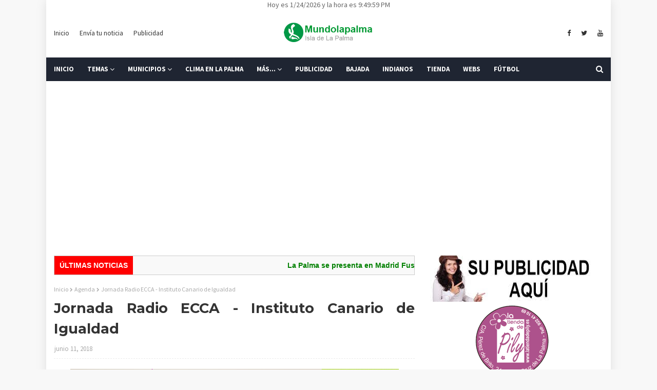

--- FILE ---
content_type: text/html; charset=utf-8
request_url: https://www.google.com/recaptcha/api2/aframe
body_size: 265
content:
<!DOCTYPE HTML><html><head><meta http-equiv="content-type" content="text/html; charset=UTF-8"></head><body><script nonce="2m0tm8fbxk2Tvfg_3CkmuA">/** Anti-fraud and anti-abuse applications only. See google.com/recaptcha */ try{var clients={'sodar':'https://pagead2.googlesyndication.com/pagead/sodar?'};window.addEventListener("message",function(a){try{if(a.source===window.parent){var b=JSON.parse(a.data);var c=clients[b['id']];if(c){var d=document.createElement('img');d.src=c+b['params']+'&rc='+(localStorage.getItem("rc::a")?sessionStorage.getItem("rc::b"):"");window.document.body.appendChild(d);sessionStorage.setItem("rc::e",parseInt(sessionStorage.getItem("rc::e")||0)+1);localStorage.setItem("rc::h",'1769291397861');}}}catch(b){}});window.parent.postMessage("_grecaptcha_ready", "*");}catch(b){}</script></body></html>

--- FILE ---
content_type: text/javascript; charset=UTF-8
request_url: https://www.mundolapalma.es/feeds/posts/default?alt=json-in-script&callback=showpostcount
body_size: 36907
content:
// API callback
showpostcount({"version":"1.0","encoding":"UTF-8","feed":{"xmlns":"http://www.w3.org/2005/Atom","xmlns$openSearch":"http://a9.com/-/spec/opensearchrss/1.0/","xmlns$blogger":"http://schemas.google.com/blogger/2008","xmlns$georss":"http://www.georss.org/georss","xmlns$gd":"http://schemas.google.com/g/2005","xmlns$thr":"http://purl.org/syndication/thread/1.0","id":{"$t":"tag:blogger.com,1999:blog-5434854608321414510"},"updated":{"$t":"2026-01-24T14:37:14.881+00:00"},"category":[{"term":"Noticias"},{"term":"Agenda"},{"term":"Regional"},{"term":"Deportes"},{"term":"Cultura"},{"term":"Volcán La Palma"},{"term":"Sociedad"},{"term":"Cursos"},{"term":"Avisos"},{"term":"Sucesos"},{"term":"Programas"},{"term":"Transvulcania"},{"term":"Concursos"},{"term":"Bajada de La Virgen"},{"term":"Opinion"},{"term":"Empleo"},{"term":"Pandemia"},{"term":"Historia"},{"term":"Indianos"},{"term":"Semana Santa"},{"term":"Incendios"},{"term":"Leyendas"},{"term":"Rincones"},{"term":"Foto"}],"title":{"type":"text","$t":"Noticias de La Palma Diario Mundolapalma"},"subtitle":{"type":"html","$t":"Noticias y Actualidad Diario de La Isla de La Palma - Islas Canarias - Mundolapalma - Periódico de La Palma"},"link":[{"rel":"http://schemas.google.com/g/2005#feed","type":"application/atom+xml","href":"https:\/\/www.mundolapalma.es\/feeds\/posts\/default"},{"rel":"self","type":"application/atom+xml","href":"https:\/\/www.blogger.com\/feeds\/5434854608321414510\/posts\/default?alt=json-in-script"},{"rel":"alternate","type":"text/html","href":"https:\/\/www.mundolapalma.es\/"},{"rel":"hub","href":"http://pubsubhubbub.appspot.com/"},{"rel":"next","type":"application/atom+xml","href":"https:\/\/www.blogger.com\/feeds\/5434854608321414510\/posts\/default?alt=json-in-script\u0026start-index=26\u0026max-results=25"}],"author":[{"name":{"$t":"Unknown"},"email":{"$t":"noreply@blogger.com"},"gd$image":{"rel":"http://schemas.google.com/g/2005#thumbnail","width":"16","height":"16","src":"https:\/\/img1.blogblog.com\/img\/b16-rounded.gif"}}],"generator":{"version":"7.00","uri":"http://www.blogger.com","$t":"Blogger"},"openSearch$totalResults":{"$t":"43754"},"openSearch$startIndex":{"$t":"1"},"openSearch$itemsPerPage":{"$t":"25"},"entry":[{"id":{"$t":"tag:blogger.com,1999:blog-5434854608321414510.post-7999224510313788396"},"published":{"$t":"2026-01-24T14:37:00.001+00:00"},"updated":{"$t":"2026-01-24T14:37:14.810+00:00"},"category":[{"scheme":"http://www.blogger.com/atom/ns#","term":"Avisos"},{"scheme":"http://www.blogger.com/atom/ns#","term":"Noticias"}],"title":{"type":"text","$t":"Viento fuerte y mal estado del mar motivan avisos de Emergencias en Canarias"},"content":{"type":"html","$t":"\u003Ctable align=\"center\" cellpadding=\"0\" cellspacing=\"0\" class=\"tr-caption-container\" style=\"margin-left: auto; margin-right: auto;\"\u003E\u003Ctbody\u003E\u003Ctr\u003E\u003Ctd style=\"text-align: center;\"\u003E\u003Ca href=\"https:\/\/blogger.googleusercontent.com\/img\/b\/R29vZ2xl\/AVvXsEg9vtiT4QWN5FJU3VAcMLLMQS5MFRa4bImrH1ANa0vEyGFZ7HpTJLYsJn3c56o4wuxiUf6hDQBTZht_b-lmmDIIR9rzw-dNwMZqUkk72SwR-8b_99cWpWyFKvvlnjoIhFF3QQyNZvzu37db_VTL-eDJ_IWYAB0ku4AfriEP7gbwuAeBpGQPRh7b6gM5Ydk\/s960\/temporal-mar-olas-charco-azul-la-palma-la-palma-canarias.jpg\" style=\"display: block; margin-left: auto; margin-right: auto; padding: 1em 0px; text-align: center;\"\u003E\u003Cimg alt=\"Canarias activa la alerta por fenómenos costeros en todo el archipiélago\" border=\"0\" data-original-height=\"584\" data-original-width=\"960\" src=\"https:\/\/blogger.googleusercontent.com\/img\/b\/R29vZ2xl\/AVvXsEg9vtiT4QWN5FJU3VAcMLLMQS5MFRa4bImrH1ANa0vEyGFZ7HpTJLYsJn3c56o4wuxiUf6hDQBTZht_b-lmmDIIR9rzw-dNwMZqUkk72SwR-8b_99cWpWyFKvvlnjoIhFF3QQyNZvzu37db_VTL-eDJ_IWYAB0ku4AfriEP7gbwuAeBpGQPRh7b6gM5Ydk\/s600\/temporal-mar-olas-charco-azul-la-palma-la-palma-canarias.jpg\" title=\"Canarias activa la alerta por fenómenos costeros en todo el archipiélago\" width=\"600\" \/\u003E\u003C\/a\u003E\u003C\/td\u003E\u003C\/tr\u003E\u003Ctr\u003E\u003Ctd class=\"tr-caption\" style=\"text-align: center;\"\u003ECanarias activa la alerta por fenómenos costeros en todo el archipiélago - foto de archivo.\u003C\/td\u003E\u003C\/tr\u003E\u003C\/tbody\u003E\u003C\/table\u003E\u003Cp\u003EEl Gobierno de Canarias declaró ayer viernes 23 de enero la situación de prealerta por viento en las islas occidentales y Gran Canaria, a partir de las 18:00 horas. La medida fue adoptada por la Dirección General de Emergencias teniendo en cuenta la información facilitada por la Agencia Estatal de Meteorología y otras fuentes disponibles, y en aplicación del Plan Específico de Emergencias de Canarias por Riesgos de Fenómenos Meteorológicos Adversos (PEFMA).\u003Cbr \/\u003E\u003Cbr \/\u003EEl ámbito territorial de esta prealerta incluye, en Gran Canaria, las cumbres y zonas altas de Tejeda y Tirajana; en Tenerife, la dorsal, Anaga, el valle de Güímar, el sur del área metropolitana y las cumbres centrales; en La Gomera, las vertientes noroeste y sureste, así como las cumbres; en La Palma, las vertientes este y noroeste; y en El Hierro, la vertiente sureste, el extremo noroeste y las cumbres expuestas.\u003Cbr \/\u003E\u003Cbr \/\u003ESegún las observaciones previstas, se espera viento del noroeste, con tendencia a arreciar y a girar a norte a últimas horas del día. No se descartan rachas ocasionales muy fuertes que podrán alcanzar y superar los 70 kilómetros por hora. Desde la Dirección General de Emergencias se insta a la población a seguir los consejos de autoprotección difundidos por este organismo.\u003Cbr \/\u003E\u003Cbr \/\u003EAsimismo, el Gobierno de Canarias ha actualizado la situación a alerta por fenómenos costeros en todo el archipiélago a partir de las 06:00 horas de hoy sábado 24 de enero. Esta decisión, adoptada también a través de la Dirección General de Emergencias, se basa en la información proporcionada por la Agencia Estatal de Meteorología y otras fuentes disponibles, y se enmarca igualmente en la aplicación del PEFMA.\u003Cbr \/\u003E\u003Cbr \/\u003EEl ámbito territorial de esta alerta abarca a toda la comunidad autónoma de Canarias. Las observaciones señalan un mal estado del mar, con mar combinada del noroeste que probablemente alcanzará alturas de entre 4 y 5 metros, superando previsiblemente los 5 metros en las islas de Lanzarote y Fuerteventura. El mar de fondo presentará periodos largos, de más de 12 segundos, y el coeficiente de marea será alto. Este episodio afectará especialmente a las costas abiertas al oeste, norte y nordeste de las islas, así como a los canales entre islas. Al igual que en el caso anterior, se recomienda a la población seguir los consejos de autoprotección de la Dirección General de Emergencias.\u003C\/p\u003E"},"link":[{"rel":"replies","type":"application/atom+xml","href":"https:\/\/www.mundolapalma.es\/feeds\/7999224510313788396\/comments\/default","title":"Enviar comentarios"},{"rel":"replies","type":"text/html","href":"https:\/\/www.mundolapalma.es\/2026\/01\/canarias-activa-alerta-fenomenos-costeros-todo-archipielago.html#comment-form","title":"0 comentarios"},{"rel":"edit","type":"application/atom+xml","href":"https:\/\/www.blogger.com\/feeds\/5434854608321414510\/posts\/default\/7999224510313788396"},{"rel":"self","type":"application/atom+xml","href":"https:\/\/www.blogger.com\/feeds\/5434854608321414510\/posts\/default\/7999224510313788396"},{"rel":"alternate","type":"text/html","href":"https:\/\/www.mundolapalma.es\/2026\/01\/canarias-activa-alerta-fenomenos-costeros-todo-archipielago.html","title":"Viento fuerte y mal estado del mar motivan avisos de Emergencias en Canarias"}],"author":[{"name":{"$t":"Unknown"},"email":{"$t":"noreply@blogger.com"},"gd$image":{"rel":"http://schemas.google.com/g/2005#thumbnail","width":"16","height":"16","src":"https:\/\/img1.blogblog.com\/img\/b16-rounded.gif"}}],"media$thumbnail":{"xmlns$media":"http://search.yahoo.com/mrss/","url":"https:\/\/blogger.googleusercontent.com\/img\/b\/R29vZ2xl\/AVvXsEg9vtiT4QWN5FJU3VAcMLLMQS5MFRa4bImrH1ANa0vEyGFZ7HpTJLYsJn3c56o4wuxiUf6hDQBTZht_b-lmmDIIR9rzw-dNwMZqUkk72SwR-8b_99cWpWyFKvvlnjoIhFF3QQyNZvzu37db_VTL-eDJ_IWYAB0ku4AfriEP7gbwuAeBpGQPRh7b6gM5Ydk\/s72-c\/temporal-mar-olas-charco-azul-la-palma-la-palma-canarias.jpg","height":"72","width":"72"},"thr$total":{"$t":"0"},"georss$featurename":{"$t":"Canarias, España"},"georss$point":{"$t":"28.2915637 -16.6291304"},"georss$box":{"$t":"-0.018670136178844388 -51.7853804 56.60179753617885 18.5271196"}},{"id":{"$t":"tag:blogger.com,1999:blog-5434854608321414510.post-7354531972908137334"},"published":{"$t":"2026-01-24T14:30:00.005+00:00"},"updated":{"$t":"2026-01-24T14:30:31.438+00:00"},"category":[{"scheme":"http://www.blogger.com/atom/ns#","term":"Noticias"}],"title":{"type":"text","$t":"La Consejería de Medio Ambiente activa el Plan de Quema Prescrita en el Pico de La Nieve"},"content":{"type":"html","$t":"\u003Ctable align=\"center\" cellpadding=\"0\" cellspacing=\"0\" class=\"tr-caption-container\" style=\"margin-left: auto; margin-right: auto;\"\u003E\u003Ctbody\u003E\u003Ctr\u003E\u003Ctd style=\"text-align: center;\"\u003E\u003Ca href=\"https:\/\/blogger.googleusercontent.com\/img\/b\/R29vZ2xl\/AVvXsEih7Zdvf8zHgGDy8pdzJyfHfzFDYpTajgIvDKPb1-ASrtClaOEf0EFBY89DRvmTNuoQBpn2gXf6m1hHjoxQ9NSSbg7K-G16zWFsrziTwl_fW0K8G_uy1i_ELQpsh8Qfz2XrxIF-Wq8JBSFXE3n-V8zwGktYc_ASSFYJBpjBGYsGpasA65rNZGr5Q_bD1hY\/s960\/consejeria-medio-ambiente-activa-plan-quema-prescrita-pico-nieve-la-palma-canarias.jpg\" style=\"display: block; margin-left: auto; margin-right: auto; padding: 1em 0px; text-align: center;\"\u003E\u003Cimg alt=\"El Cabildo de La Palma ejecuta quemas prescritas para apoyar la prevención de incendios forestales\" border=\"0\" data-original-height=\"723\" data-original-width=\"960\" src=\"https:\/\/blogger.googleusercontent.com\/img\/b\/R29vZ2xl\/AVvXsEih7Zdvf8zHgGDy8pdzJyfHfzFDYpTajgIvDKPb1-ASrtClaOEf0EFBY89DRvmTNuoQBpn2gXf6m1hHjoxQ9NSSbg7K-G16zWFsrziTwl_fW0K8G_uy1i_ELQpsh8Qfz2XrxIF-Wq8JBSFXE3n-V8zwGktYc_ASSFYJBpjBGYsGpasA65rNZGr5Q_bD1hY\/s600\/consejeria-medio-ambiente-activa-plan-quema-prescrita-pico-nieve-la-palma-canarias.jpg\" title=\"El Cabildo de La Palma ejecuta quemas prescritas para apoyar la prevención de incendios forestales\" width=\"600\" \/\u003E\u003C\/a\u003E\u003C\/td\u003E\u003C\/tr\u003E\u003Ctr\u003E\u003Ctd class=\"tr-caption\" style=\"text-align: center;\"\u003EEl Cabildo de La Palma ejecuta quemas prescritas para apoyar la prevención de incendios forestales\u003C\/td\u003E\u003C\/tr\u003E\u003C\/tbody\u003E\u003C\/table\u003E\u003Cp\u003ELa Consejería de Medio Ambiente del Cabildo de La Palma ha puesto en marcha el Plan de Quema Prescrita de la EPRIF en la zona del Pico de La Nieve. La actuación se desarrolla mediante la intervención de agentes medioambientales y varios operativos de la BRIF y la EIRIF, dentro de las acciones previstas en la planificación insular de prevención de incendios forestales.\u003Cbr \/\u003E\u003Cbr \/\u003EEsta actuación tiene como objetivo facilitar los trabajos de los equipos de extinción de incendios, mediante la reducción del sobrebosque y la eliminación del combustible fino generado en estos espacios naturales. Estas labores contribuyen a disminuir la carga vegetal acumulada y a mejorar las condiciones de seguridad y eficacia en caso de incendio forestal.\u003Cbr \/\u003E\u003Cbr \/\u003EAdemás de su función preventiva, el Plan de Quema Prescrita cumple una labor formativa, ya que permite la capacitación de nuevos operarios del dispositivo en tareas relacionadas con la extinción de incendios. De este modo, la iniciativa refuerza tanto la preparación técnica de los equipos como la protección del entorno forestal de La Palma.\u003C\/p\u003E"},"link":[{"rel":"replies","type":"application/atom+xml","href":"https:\/\/www.mundolapalma.es\/feeds\/7354531972908137334\/comments\/default","title":"Enviar comentarios"},{"rel":"replies","type":"text/html","href":"https:\/\/www.mundolapalma.es\/2026\/01\/consejeria-medio-ambiente-activa-plan-quema-prescrita-pico-nieve.html#comment-form","title":"0 comentarios"},{"rel":"edit","type":"application/atom+xml","href":"https:\/\/www.blogger.com\/feeds\/5434854608321414510\/posts\/default\/7354531972908137334"},{"rel":"self","type":"application/atom+xml","href":"https:\/\/www.blogger.com\/feeds\/5434854608321414510\/posts\/default\/7354531972908137334"},{"rel":"alternate","type":"text/html","href":"https:\/\/www.mundolapalma.es\/2026\/01\/consejeria-medio-ambiente-activa-plan-quema-prescrita-pico-nieve.html","title":"La Consejería de Medio Ambiente activa el Plan de Quema Prescrita en el Pico de La Nieve"}],"author":[{"name":{"$t":"Unknown"},"email":{"$t":"noreply@blogger.com"},"gd$image":{"rel":"http://schemas.google.com/g/2005#thumbnail","width":"16","height":"16","src":"https:\/\/img1.blogblog.com\/img\/b16-rounded.gif"}}],"media$thumbnail":{"xmlns$media":"http://search.yahoo.com/mrss/","url":"https:\/\/blogger.googleusercontent.com\/img\/b\/R29vZ2xl\/AVvXsEih7Zdvf8zHgGDy8pdzJyfHfzFDYpTajgIvDKPb1-ASrtClaOEf0EFBY89DRvmTNuoQBpn2gXf6m1hHjoxQ9NSSbg7K-G16zWFsrziTwl_fW0K8G_uy1i_ELQpsh8Qfz2XrxIF-Wq8JBSFXE3n-V8zwGktYc_ASSFYJBpjBGYsGpasA65rNZGr5Q_bD1hY\/s72-c\/consejeria-medio-ambiente-activa-plan-quema-prescrita-pico-nieve-la-palma-canarias.jpg","height":"72","width":"72"},"thr$total":{"$t":"0"},"georss$featurename":{"$t":"La Palma, Santa Cruz de Tenerife, España"},"georss$point":{"$t":"28.7133828 -17.9057813"},"georss$box":{"$t":"0.40314896382115606 -53.0620313 57.023616636178843 17.2504687"}},{"id":{"$t":"tag:blogger.com,1999:blog-5434854608321414510.post-6527734638664450680"},"published":{"$t":"2026-01-24T14:20:00.005+00:00"},"updated":{"$t":"2026-01-24T14:20:41.785+00:00"},"category":[{"scheme":"http://www.blogger.com/atom/ns#","term":"Noticias"}],"title":{"type":"text","$t":"El Cabildo de La Palma logra que se mejore la seguridad en un tramo de desprendimientos constantes de la LP-2"},"content":{"type":"html","$t":"\u003Ctable align=\"center\" cellpadding=\"0\" cellspacing=\"0\" class=\"tr-caption-container\" style=\"margin-left: auto; margin-right: auto;\"\u003E\u003Ctbody\u003E\u003Ctr\u003E\u003Ctd style=\"text-align: center;\"\u003E\u003Ca href=\"https:\/\/blogger.googleusercontent.com\/img\/b\/R29vZ2xl\/AVvXsEgdBD-OOebeDi_3bU2vInLxMKMQNk7REWh02tdnzGeLYWdtmoiSmLaDUy6FsiRH6qUtXRHX9kxXsUbgj0_uBOm5F085iO4I98YhO2hXF-JiJ5sPVvCFwg8EgHhettl6uNH4fGabBF36_FpNf96cpAzWFkBYmrZtbaoKrtuGz5zQbZrNuHRk72A9NfCP-ck\/s960\/cabildo-la-palma-logra-mejore-seguridad-tramo-desprendimientos-constantes-lp2-la-palma-canarias.jpg\" style=\"display: block; margin-left: auto; margin-right: auto; padding: 1em 0px; text-align: center;\"\u003E\u003Cimg alt=\"El Cabildo de La Palma logra que se mejore la seguridad en un tramo de desprendimientos constantes de la LP-2\" border=\"0\" data-original-height=\"540\" data-original-width=\"960\" src=\"https:\/\/blogger.googleusercontent.com\/img\/b\/R29vZ2xl\/AVvXsEgdBD-OOebeDi_3bU2vInLxMKMQNk7REWh02tdnzGeLYWdtmoiSmLaDUy6FsiRH6qUtXRHX9kxXsUbgj0_uBOm5F085iO4I98YhO2hXF-JiJ5sPVvCFwg8EgHhettl6uNH4fGabBF36_FpNf96cpAzWFkBYmrZtbaoKrtuGz5zQbZrNuHRk72A9NfCP-ck\/s600\/cabildo-la-palma-logra-mejore-seguridad-tramo-desprendimientos-constantes-lp2-la-palma-canarias.jpg\" title=\"El Cabildo de La Palma logra que se mejore la seguridad en un tramo de desprendimientos constantes de la LP-2\" width=\"600\" \/\u003E\u003C\/a\u003E\u003C\/td\u003E\u003C\/tr\u003E\u003Ctr\u003E\u003Ctd class=\"tr-caption\" style=\"text-align: center;\"\u003EEl Cabildo de La Palma logra que se mejore la seguridad en un tramo de desprendimientos constantes de la LP-2\u003C\/td\u003E\u003C\/tr\u003E\u003C\/tbody\u003E\u003C\/table\u003E\u003Cp\u003EEl consejero insular de Infraestructuras, Darwin Rodríguez, explica que la Corporación ha insistido al Ejecutivo regional para que se actúe en un talud del punto kilométrico 4 + 800.\u003Cbr \/\u003E\u003Cbr \/\u003EEl Cabildo de La Palma consigue que el Gobierno de Canarias actúe en el tramo 4+800 de la carretera LP-2 Circunvalación Sur, mejorando la seguridad de las personas usuarias de la vía donde cada vez que llueve se producen desprendimientos constantes que entorpecen el paso del tráfico.\u003Cbr \/\u003E\u003Cbr \/\u003EEl consejero insular de Infraestructuras, Darwin Rodríguez, explica que la Corporación ha trasladado al Ejecutivo regional su preocupación ante esta situación persistente y ha permitido que este tome medidas para mejorar el talud de la vía.\u003Cbr \/\u003E\u003Cbr \/\u003EAdemás, Darwin Rodríguez detalla que esta problemática no solo suponía un problema para la seguridad vial sino que también implicaba la apertura de un expediente de responsabilidad patrimonial cada vez que había desprendimientos.\u003Cbr \/\u003E\u003Cbr \/\u003EEl Cabildo de La Palma trabaja de manera coordinada con las administraciones competentes para seguir poniendo en primera línea la mejora de las carreteras de la isla y garantizar la seguridad de todas las personas que circulan por las mismas.\u003C\/p\u003E"},"link":[{"rel":"replies","type":"application/atom+xml","href":"https:\/\/www.mundolapalma.es\/feeds\/6527734638664450680\/comments\/default","title":"Enviar comentarios"},{"rel":"replies","type":"text/html","href":"https:\/\/www.mundolapalma.es\/2026\/01\/cabildo-la-palma-logra-mejore-seguridad-tramo-desprendimientos-constantes-lp2.html#comment-form","title":"0 comentarios"},{"rel":"edit","type":"application/atom+xml","href":"https:\/\/www.blogger.com\/feeds\/5434854608321414510\/posts\/default\/6527734638664450680"},{"rel":"self","type":"application/atom+xml","href":"https:\/\/www.blogger.com\/feeds\/5434854608321414510\/posts\/default\/6527734638664450680"},{"rel":"alternate","type":"text/html","href":"https:\/\/www.mundolapalma.es\/2026\/01\/cabildo-la-palma-logra-mejore-seguridad-tramo-desprendimientos-constantes-lp2.html","title":"El Cabildo de La Palma logra que se mejore la seguridad en un tramo de desprendimientos constantes de la LP-2"}],"author":[{"name":{"$t":"Unknown"},"email":{"$t":"noreply@blogger.com"},"gd$image":{"rel":"http://schemas.google.com/g/2005#thumbnail","width":"16","height":"16","src":"https:\/\/img1.blogblog.com\/img\/b16-rounded.gif"}}],"media$thumbnail":{"xmlns$media":"http://search.yahoo.com/mrss/","url":"https:\/\/blogger.googleusercontent.com\/img\/b\/R29vZ2xl\/AVvXsEgdBD-OOebeDi_3bU2vInLxMKMQNk7REWh02tdnzGeLYWdtmoiSmLaDUy6FsiRH6qUtXRHX9kxXsUbgj0_uBOm5F085iO4I98YhO2hXF-JiJ5sPVvCFwg8EgHhettl6uNH4fGabBF36_FpNf96cpAzWFkBYmrZtbaoKrtuGz5zQbZrNuHRk72A9NfCP-ck\/s72-c\/cabildo-la-palma-logra-mejore-seguridad-tramo-desprendimientos-constantes-lp2-la-palma-canarias.jpg","height":"72","width":"72"},"thr$total":{"$t":"0"},"georss$featurename":{"$t":"La Palma, Santa Cruz de Tenerife, España"},"georss$point":{"$t":"28.7133828 -17.9057813"},"georss$box":{"$t":"0.40314896382115606 -53.0620313 57.023616636178843 17.2504687"}},{"id":{"$t":"tag:blogger.com,1999:blog-5434854608321414510.post-8668727708761948703"},"published":{"$t":"2026-01-24T14:18:00.003+00:00"},"updated":{"$t":"2026-01-24T14:18:24.543+00:00"},"category":[{"scheme":"http://www.blogger.com/atom/ns#","term":"Noticias"}],"title":{"type":"text","$t":"La Palma se presenta en Madrid Fusión con la riqueza de sus productos y una cocina en evolución"},"content":{"type":"html","$t":"\u003Ctable align=\"center\" cellpadding=\"0\" cellspacing=\"0\" class=\"tr-caption-container\" style=\"margin-left: auto; margin-right: auto;\"\u003E\u003Ctbody\u003E\u003Ctr\u003E\u003Ctd style=\"text-align: center;\"\u003E\u003Ca href=\"https:\/\/blogger.googleusercontent.com\/img\/b\/R29vZ2xl\/AVvXsEgAKajHffKeONZENoOW0qSPKfd-CxLqvURLfU1NLWbbmB_6iDd24e_Jck-WXlZDrLcT9yuURmJyCaYaLSjw3385gAuiBT7vrfSa3BHB44L1IZ-0nNqzyPx3tpSnC8RCPqscj6GII6fhvbYbxYSMsIrdoZ_NHhNZK3LXl3UEVmS_mdpvGUIuRd78L3A1h78\/s960\/la-palma-presenta-madrid-fusion-riqueza-productos-cocina-evolucion-la-palma-canarias.jpg\" style=\"display: block; margin-left: auto; margin-right: auto; padding: 1em 0px; text-align: center;\"\u003E\u003Cimg alt=\"La Palma se presenta en Madrid Fusión con la riqueza de sus productos y una cocina en evolución\" border=\"0\" data-original-height=\"764\" data-original-width=\"960\" src=\"https:\/\/blogger.googleusercontent.com\/img\/b\/R29vZ2xl\/AVvXsEgAKajHffKeONZENoOW0qSPKfd-CxLqvURLfU1NLWbbmB_6iDd24e_Jck-WXlZDrLcT9yuURmJyCaYaLSjw3385gAuiBT7vrfSa3BHB44L1IZ-0nNqzyPx3tpSnC8RCPqscj6GII6fhvbYbxYSMsIrdoZ_NHhNZK3LXl3UEVmS_mdpvGUIuRd78L3A1h78\/s600\/la-palma-presenta-madrid-fusion-riqueza-productos-cocina-evolucion-la-palma-canarias.jpg\" title=\"La Palma se presenta en Madrid Fusión con la riqueza de sus productos y una cocina en evolución\" width=\"600\" \/\u003E\u003C\/a\u003E\u003C\/td\u003E\u003C\/tr\u003E\u003Ctr\u003E\u003Ctd class=\"tr-caption\" style=\"text-align: center;\"\u003ELa Palma se presenta en Madrid Fusión con la riqueza de sus productos y una cocina en evolución\u003C\/td\u003E\u003C\/tr\u003E\u003C\/tbody\u003E\u003C\/table\u003E\u003Cp\u003EQuesos, vinos, mojos, repostería… el Cabildo de La Palma apuesta por la tradición y profesionales de prestigio para la principal feria gastro de España.\u003C\/p\u003E\u003Cp\u003ELa Palma será uno de los destinos protagonistas en la 24ª edición de la feria\u0026nbsp; \u0026nbsp;Madrid Fusión, al formar parte con stand propio del espacio reservado por Saborea España, la plataforma de destinos gastronómicos más importante del territorio nacional.\u003Cbr \/\u003E\u003Cbr \/\u003ELa feria se celebra entre los días 26 y 28 de enero en el Instituto Ferial de Madrid (IFEMA), bajo el lema “El cliente toma el mando”, un evento en el los participantes muestran sus atractivos turísticos unido a sus principales productos gastronómicos, con cocina tanto tradicional como de fusión.\u003Cbr \/\u003E\u003Cbr \/\u003ELa Palma, cuya representación está organizada por el Cabildo de La Palma a través de la empresa pública Sodepal, con el apoyo de las consejerías insulares de Turismo y Agricultura, presentará sus quesos de cabra, apostando por semi curado con ajo, con trufa, ahumado, mantequilla de leche de cabra y el curado; también estarán presente sus vinos de bodegas como Vitega, Veganorte, Mergus, Piedra Jurada o Teneguía, además de los mojos de Regina, Bruco, Palmojo, Sicilia o Virginia.\u003Cbr \/\u003E\u003Cbr \/\u003ECafé, gofio, plátanos, cerveza, ron, papas tradicionales o una amplia variedad de repostería, una de las señas de identidad de la gastronomía palmera, tampoco faltarán en Madrid Fusión.\u003Cbr \/\u003E\u003Cbr \/\u003EEn esta feria es tan importante el producto como la cocina, por lo que La Palma acude para las elaboraciones con el chef y experto en vinos Carlos Gustavo Díaz, del restaurante “El Canal” de San Andes y Sauces; y la pastelera y cocinera Tamara Fernández, de la pastelería “Dame un mordisco” de Villa de Mazo. A ellos se une Emilio Rodríguez, de Ron Aldea, bartender con reconocimiento nacional.\u003Cbr \/\u003E\u003Cbr \/\u003EVaca palmera madurada y servida sobre un puré de boniato de textura suave, acompañada de queso palmero ligeramente flameado y un delicado gel de miel que aporta contraste y equilibrio al conjunto; y una base de escacho tradicional de papas, gofio y queso, coronada con meloso cochino negro cocinado a baja temperatura durante 12 horas, garantizando una textura que se deshace en el paladar, finalizado con una atmósfera de aire de mojo verde que aporta la frescura y el equilibrio perfecto al bocado, serán dos de los platos elaborados por La Palma.\u003Cbr \/\u003E\u003Cbr \/\u003ELa consejera de Promoción Económica del Cabildo de La Palma y consejera delegada de Sodepal, Miriam Perestelo, ha destacado la importancia “que tiene la presencia de La Palma en la feria gastronómica más importante de España”, dando valor “a nuestra isla como destino diferenciado”. Agradeció la participación “de grandes profesionales que dan sentido a la asistencia de La Palma”, así como “a los productores que con sus productos nos permiten mostrar lo que somos capaces de cultivar y de elaborar en nuestro territorio”.\u003Cbr \/\u003E\u003Cbr \/\u003EMiriam Perestelo también defendido que “la capacidad de un destino para atraer turistas se fundamenta en diferentes aspectos y la gastronomía es uno de indiscutible valor. La Palma tiene los mejores productos y una cocina que ha sabido evolucionar, aspectos que debemos saber promocionar en ferias como Madrid Fusión”.\u003Cbr \/\u003E\u003Cbr \/\u003EPor su parte, el consejero de Agricultura, Alberto Paz, hizo hincapié “en la calidad de nuestros productos agrícolas, que son la base para poder ofrecer una cocina de gran calidad y de kilómetro cero”.\u003C\/p\u003E"},"link":[{"rel":"replies","type":"application/atom+xml","href":"https:\/\/www.mundolapalma.es\/feeds\/8668727708761948703\/comments\/default","title":"Enviar comentarios"},{"rel":"replies","type":"text/html","href":"https:\/\/www.mundolapalma.es\/2026\/01\/la-palma-presenta-madrid-fusion-riqueza-productos-cocina-evolucion.html#comment-form","title":"0 comentarios"},{"rel":"edit","type":"application/atom+xml","href":"https:\/\/www.blogger.com\/feeds\/5434854608321414510\/posts\/default\/8668727708761948703"},{"rel":"self","type":"application/atom+xml","href":"https:\/\/www.blogger.com\/feeds\/5434854608321414510\/posts\/default\/8668727708761948703"},{"rel":"alternate","type":"text/html","href":"https:\/\/www.mundolapalma.es\/2026\/01\/la-palma-presenta-madrid-fusion-riqueza-productos-cocina-evolucion.html","title":"La Palma se presenta en Madrid Fusión con la riqueza de sus productos y una cocina en evolución"}],"author":[{"name":{"$t":"Unknown"},"email":{"$t":"noreply@blogger.com"},"gd$image":{"rel":"http://schemas.google.com/g/2005#thumbnail","width":"16","height":"16","src":"https:\/\/img1.blogblog.com\/img\/b16-rounded.gif"}}],"media$thumbnail":{"xmlns$media":"http://search.yahoo.com/mrss/","url":"https:\/\/blogger.googleusercontent.com\/img\/b\/R29vZ2xl\/AVvXsEgAKajHffKeONZENoOW0qSPKfd-CxLqvURLfU1NLWbbmB_6iDd24e_Jck-WXlZDrLcT9yuURmJyCaYaLSjw3385gAuiBT7vrfSa3BHB44L1IZ-0nNqzyPx3tpSnC8RCPqscj6GII6fhvbYbxYSMsIrdoZ_NHhNZK3LXl3UEVmS_mdpvGUIuRd78L3A1h78\/s72-c\/la-palma-presenta-madrid-fusion-riqueza-productos-cocina-evolucion-la-palma-canarias.jpg","height":"72","width":"72"},"thr$total":{"$t":"0"},"georss$featurename":{"$t":"La Palma, Santa Cruz de Tenerife, España"},"georss$point":{"$t":"28.7133828 -17.9057813"},"georss$box":{"$t":"0.40314896382115606 -53.0620313 57.023616636178843 17.2504687"}},{"id":{"$t":"tag:blogger.com,1999:blog-5434854608321414510.post-7869903313782956976"},"published":{"$t":"2026-01-24T14:15:00.002+00:00"},"updated":{"$t":"2026-01-24T14:15:35.085+00:00"},"category":[{"scheme":"http://www.blogger.com/atom/ns#","term":"Noticias"}],"title":{"type":"text","$t":"El Cabildo encarga el estudio para el diseño de un Palacio de Congresos y Exposiciones para Santa Cruz de La Palma"},"content":{"type":"html","$t":"\u003Ctable align=\"center\" cellpadding=\"0\" cellspacing=\"0\" class=\"tr-caption-container\" style=\"margin-left: auto; margin-right: auto;\"\u003E\u003Ctbody\u003E\u003Ctr\u003E\u003Ctd style=\"text-align: center;\"\u003E\u003Ca href=\"https:\/\/blogger.googleusercontent.com\/img\/b\/R29vZ2xl\/AVvXsEirYjBTpXsF6ilqYfEz2hTZtnUsLHJAXVwC-ZZwsES4m-cKiNdU4X4OByUY5OgIRtoJFE_t9Wl-zEQSDA8_wrp_0vqYTMDDT5M9iR0uA-Wmza_-h00cOeZuVaIbzoiOY2L_X7iOr-9JaNKkd9l_5ollsHDYiuTqVk2LZv6MKH8KnfKirlb_D7HOmNw6xeA\/s960\/cabildo-encarga-estudio-diseno-palacio-congresos-exposiciones-santa-cruz-la-palma-la-palma-canarias.jpg\" style=\"display: block; margin-left: auto; margin-right: auto; padding: 1em 0px; text-align: center;\"\u003E\u003Cimg alt=\"El Cabildo encarga el estudio para el diseño de un Palacio de Congresos y Exposiciones para Santa Cruz de La Palma\" border=\"0\" data-original-height=\"540\" data-original-width=\"960\" src=\"https:\/\/blogger.googleusercontent.com\/img\/b\/R29vZ2xl\/AVvXsEirYjBTpXsF6ilqYfEz2hTZtnUsLHJAXVwC-ZZwsES4m-cKiNdU4X4OByUY5OgIRtoJFE_t9Wl-zEQSDA8_wrp_0vqYTMDDT5M9iR0uA-Wmza_-h00cOeZuVaIbzoiOY2L_X7iOr-9JaNKkd9l_5ollsHDYiuTqVk2LZv6MKH8KnfKirlb_D7HOmNw6xeA\/s600\/cabildo-encarga-estudio-diseno-palacio-congresos-exposiciones-santa-cruz-la-palma-la-palma-canarias.jpg\" title=\"El Cabildo encarga el estudio para el diseño de un Palacio de Congresos y Exposiciones para Santa Cruz de La Palma\" width=\"600\" \/\u003E\u003C\/a\u003E\u003C\/td\u003E\u003C\/tr\u003E\u003Ctr\u003E\u003Ctd class=\"tr-caption\" style=\"text-align: center;\"\u003EEl Cabildo encarga el estudio para el diseño de un Palacio de Congresos y Exposiciones para Santa Cruz de La Palma\u003C\/td\u003E\u003C\/tr\u003E\u003C\/tbody\u003E\u003C\/table\u003E\u003Cp\u003EEstudiantes de siete universidades diseñarán las propuestas de esta importante instalación para la Isla que también contará con 200 aparcamientos.\u003Cbr \/\u003E\u003Cbr \/\u003EEl Cabildo de La Palma y la Escuela Técnica Superior de Arquitectura de la Universidad de Navarra han puesto en marcha un proyecto académico e institucional para diseñar el futuro Palacio de Congresos y Exposiciones de Santa Cruz de La Palma. Esta iniciativa, que alcanza su quinta edición desde la erupción del volcán Tajogaite en 2021, busca aportar soluciones innovadoras para la reconstrucción y el desarrollo socioeconómico de la isla.\u003Cbr \/\u003E\u003Cbr \/\u003EEl presidente del Cabildo de La Palma, Sergio Rodríguez, destaca que la relación con la Universidad de Navarra “se ha convertido en un pilar fundamental para el pensamiento estratégico de la isla”, apuntando que “no solo buscamos reconstruir lo que el volcán se llevó, sino repensar La Palma bajo parámetros de excelencia, innovación y sostenibilidad”, algo en lo que la institución universitaria está aportando sus conocimiento y experiencias.\u003Cbr \/\u003E\u003Cbr \/\u003EPor eso, el presidente palmero hace hincapié en que “contar con una de las escuelas de arquitectura más prestigiosas del mundo nos permite elevar el debate sobre qué tipo de infraestructuras queremos para las próximas décadas\". Esta es una instalación de futuro que, además, recalca Sergio Rodríguez, podrá permitir disponer de 200 plazas de aparcamiento.\u003Cbr \/\u003E\u003Cbr \/\u003EEl diseño de la infraestructura se está llevando a cabo mediante un modelo de aprendizaje colaborativo internacional conocido como COIL (Collaborative Online International Learning). Bajo el liderazgo de la Universidad de Navarra, estudiantes de siete universidades procedentes de España, Venezuela, Costa Rica, Bolivia, Argentina, México y Guatemala trabajan de forma conjunta en la elaboración de propuestas arquitectónicas que convierten este espacio en un referente urbano y funcional.\u003Cbr \/\u003E\u003Cbr \/\u003ELas instituciones participantes junto a la Universidad de Navarra son la Universidad Católica Andrés Bello (Venezuela), Universidad Latina de Costa Rica, Universidad Privada Santa Cruz de la Sierra (Bolivia), Universidad Católica de Santa Fe (Argentina), Universidad Latina de México y la Universidad del ISTMO (Guatemala).\u003Cbr \/\u003E\u003Cbr \/\u003EA modo de inicio, durante la pasada semana, los estudiantes de arquitectura realizaron una estancia de campo en la Isla. El objetivo es analizar sobre el terreno las parcelas donde se ubicarán las propuestas, comprendiendo la orografía, el contexto histórico de Santa Cruz de La Palma y las necesidades logísticas que requiere un centro de este tipo para dinamizar el turismo de congresos y la actividad cultural.\u003Cbr \/\u003E\u003Cbr \/\u003EDurante su estancia, también se celebró la conferencia magistral ‘El palacio de Congresos como contenedor híbrido y su prestigio urbano’, impartida por Mariano González, catedrático de la Escuela Técnica Superior de Arquitectura de la Universidad de Navarra. El experto abordó cómo estas infraestructuras no solo cumplen una función técnica, sino que actúan como motores de regeneración urbana y prestigio para las ciudades que las albergan.\u003Cbr \/\u003E\u003Cbr \/\u003EEste proyecto se enmarca dentro del Foro América, una iniciativa conjunta de la Federación Panamericana de Asociaciones de Arquitectos (FPAA) y la Universidad de Navarra. Desde la\u0026nbsp; erupción volcánica de 2021, esta alianza ha servido como un laboratorio de ideas para la rehabilitación del territorio palmero, ofreciendo al Cabildo una visión global y técnica para la modernización de los servicios esenciales de la isla.\u003C\/p\u003E"},"link":[{"rel":"replies","type":"application/atom+xml","href":"https:\/\/www.mundolapalma.es\/feeds\/7869903313782956976\/comments\/default","title":"Enviar comentarios"},{"rel":"replies","type":"text/html","href":"https:\/\/www.mundolapalma.es\/2026\/01\/cabildo-encarga-estudio-diseno-palacio-congresos-exposiciones-santa-cruz-la-palma.html#comment-form","title":"0 comentarios"},{"rel":"edit","type":"application/atom+xml","href":"https:\/\/www.blogger.com\/feeds\/5434854608321414510\/posts\/default\/7869903313782956976"},{"rel":"self","type":"application/atom+xml","href":"https:\/\/www.blogger.com\/feeds\/5434854608321414510\/posts\/default\/7869903313782956976"},{"rel":"alternate","type":"text/html","href":"https:\/\/www.mundolapalma.es\/2026\/01\/cabildo-encarga-estudio-diseno-palacio-congresos-exposiciones-santa-cruz-la-palma.html","title":"El Cabildo encarga el estudio para el diseño de un Palacio de Congresos y Exposiciones para Santa Cruz de La Palma"}],"author":[{"name":{"$t":"Unknown"},"email":{"$t":"noreply@blogger.com"},"gd$image":{"rel":"http://schemas.google.com/g/2005#thumbnail","width":"16","height":"16","src":"https:\/\/img1.blogblog.com\/img\/b16-rounded.gif"}}],"media$thumbnail":{"xmlns$media":"http://search.yahoo.com/mrss/","url":"https:\/\/blogger.googleusercontent.com\/img\/b\/R29vZ2xl\/AVvXsEirYjBTpXsF6ilqYfEz2hTZtnUsLHJAXVwC-ZZwsES4m-cKiNdU4X4OByUY5OgIRtoJFE_t9Wl-zEQSDA8_wrp_0vqYTMDDT5M9iR0uA-Wmza_-h00cOeZuVaIbzoiOY2L_X7iOr-9JaNKkd9l_5ollsHDYiuTqVk2LZv6MKH8KnfKirlb_D7HOmNw6xeA\/s72-c\/cabildo-encarga-estudio-diseno-palacio-congresos-exposiciones-santa-cruz-la-palma-la-palma-canarias.jpg","height":"72","width":"72"},"thr$total":{"$t":"0"},"georss$featurename":{"$t":"La Palma, Santa Cruz de Tenerife, España"},"georss$point":{"$t":"28.7133828 -17.9057813"},"georss$box":{"$t":"0.40314896382115606 -53.0620313 57.023616636178843 17.2504687"}},{"id":{"$t":"tag:blogger.com,1999:blog-5434854608321414510.post-6838550017135554412"},"published":{"$t":"2026-01-24T14:10:00.003+00:00"},"updated":{"$t":"2026-01-24T14:10:41.113+00:00"},"category":[{"scheme":"http://www.blogger.com/atom/ns#","term":"Noticias"}],"title":{"type":"text","$t":"Tazacorte instala cámaras de seguridad para mejorar la vigilancia vial y el control de vertidos ilegales"},"content":{"type":"html","$t":"\u003Ctable align=\"center\" cellpadding=\"0\" cellspacing=\"0\" class=\"tr-caption-container\" style=\"margin-left: auto; margin-right: auto;\"\u003E\u003Ctbody\u003E\u003Ctr\u003E\u003Ctd style=\"text-align: center;\"\u003E\u003Ca href=\"https:\/\/blogger.googleusercontent.com\/img\/b\/R29vZ2xl\/AVvXsEiuO1LhQhNpNoDCLFflUTaZlYFbrp2YmfDnM7_FNOoihqF2rYDIumrT5AmXQOzyJxskrswEQ6YpZHJsXReAibXxoO1RzVHb0WYUSbO9n53dCouLqRzKc-DYYZREMzEGOQEwjXxkYSKBtN5KzMzOFtrQjSQqXQX0O83bws89o8IDExHRV0kX3ZEzZ7mYFyw\/s960\/camara-vigilancia-la-palma.jpg\" style=\"display: block; margin-left: auto; margin-right: auto; padding: 1em 0px; text-align: center;\"\u003E\u003Cimg alt=\"Tazacorte instala cámaras de seguridad para mejorar la vigilancia vial y el control de vertidos ilegales\" border=\"0\" data-original-height=\"640\" data-original-width=\"960\" src=\"https:\/\/blogger.googleusercontent.com\/img\/b\/R29vZ2xl\/AVvXsEiuO1LhQhNpNoDCLFflUTaZlYFbrp2YmfDnM7_FNOoihqF2rYDIumrT5AmXQOzyJxskrswEQ6YpZHJsXReAibXxoO1RzVHb0WYUSbO9n53dCouLqRzKc-DYYZREMzEGOQEwjXxkYSKBtN5KzMzOFtrQjSQqXQX0O83bws89o8IDExHRV0kX3ZEzZ7mYFyw\/s600\/camara-vigilancia-la-palma.jpg\" title=\"Tazacorte instala cámaras de seguridad para mejorar la vigilancia vial y el control de vertidos ilegales\" width=\"600\" \/\u003E\u003C\/a\u003E\u003C\/td\u003E\u003C\/tr\u003E\u003Ctr\u003E\u003Ctd class=\"tr-caption\" style=\"text-align: center;\"\u003ETazacorte instala cámaras de seguridad para mejorar la vigilancia vial y el control de vertidos ilegales - Foto de archivo.\u003C\/td\u003E\u003C\/tr\u003E\u003C\/tbody\u003E\u003C\/table\u003E\u003Cp\u003EEl Ayuntamiento de Tazacorte ha puesto en marcha un sistema de cámaras de seguridad en vías públicas del municipio, con el objetivo de reforzar la seguridad vial y mejorar el control de vertidos ilegales y una gestión más adecuada de los residuos.\u003Cbr \/\u003E\u003Cbr \/\u003ELa actuación se ha realizado mediante un contrato financiado con fondos propios municipales, fruto de la coordinación entre la Concejalía de Servicios Municipales dirigida por Toni Santana y la Concejalía de Seguridad de Manuel González. El proyecto contempla la colocación de dispositivos en puntos estratégicos del municipio, siempre dentro del ámbito de las vías públicas.\u003Cbr \/\u003E\u003Cbr \/\u003EToni Santana explica que las cámaras “permiten reforzar la vigilancia en materia de seguridad vial y, al mismo tiempo, actuar frente a conductas incívicas relacionadas con la gestión de residuos, como el depósito indebido de cartón, aceites u otros desechos fuera de los espacios habilitados”. Parte de los dispositivos se han ubicado específicamente para detectar vertidos ilegales y mejorar el control en zonas donde se registraban incidencias recurrentes.\u003Cbr \/\u003E\u003Cbr \/\u003EAsí, se han instalado varias cámaras destinadas al control de residuos y varias orientadas a la seguridad vial. “De ellas, dos son fijas y cuentan con conexión eléctrica, mientras que el resto funcionan mediante sistemas sostenibles, equipados con placas solares y baterías recargables”, añade Santana.\u003Cbr \/\u003E\u003Cbr \/\u003EEstas cámaras móviles pueden cambiarse de ubicación en función de las necesidades del servicio municipal, lo que permite adaptar la vigilancia a los distintos puntos del municipio según se vayan resolviendo los problemas detectados.\u003Cbr \/\u003E\u003Cbr \/\u003EEl concejal de Seguridad, Manuel González, relata que “el objetivo es que la ciudadanía sea consciente de la existencia de estos sistemas de control y del cumplimiento de la normativa, incluida la posibilidad de sanción en caso de infracciones”.\u003Cbr \/\u003E\u003Cbr \/\u003EEl contrato ha supuesto una inversión aproximada de 12.500 euros. El alcalde del municipio, David Ruiz, valora especialmente la flexibilidad de los dispositivos móviles, que podrán reubicarse de forma periódica para responder a nuevas necesidades en materia de servicios municipales y seguridad vial.\u003C\/p\u003E"},"link":[{"rel":"replies","type":"application/atom+xml","href":"https:\/\/www.mundolapalma.es\/feeds\/6838550017135554412\/comments\/default","title":"Enviar comentarios"},{"rel":"replies","type":"text/html","href":"https:\/\/www.mundolapalma.es\/2026\/01\/tazacorte-instala-camaras-seguridad-mejorar-vigilancia-vial-control-vertidos-ilegales.html#comment-form","title":"0 comentarios"},{"rel":"edit","type":"application/atom+xml","href":"https:\/\/www.blogger.com\/feeds\/5434854608321414510\/posts\/default\/6838550017135554412"},{"rel":"self","type":"application/atom+xml","href":"https:\/\/www.blogger.com\/feeds\/5434854608321414510\/posts\/default\/6838550017135554412"},{"rel":"alternate","type":"text/html","href":"https:\/\/www.mundolapalma.es\/2026\/01\/tazacorte-instala-camaras-seguridad-mejorar-vigilancia-vial-control-vertidos-ilegales.html","title":"Tazacorte instala cámaras de seguridad para mejorar la vigilancia vial y el control de vertidos ilegales"}],"author":[{"name":{"$t":"Unknown"},"email":{"$t":"noreply@blogger.com"},"gd$image":{"rel":"http://schemas.google.com/g/2005#thumbnail","width":"16","height":"16","src":"https:\/\/img1.blogblog.com\/img\/b16-rounded.gif"}}],"media$thumbnail":{"xmlns$media":"http://search.yahoo.com/mrss/","url":"https:\/\/blogger.googleusercontent.com\/img\/b\/R29vZ2xl\/AVvXsEiuO1LhQhNpNoDCLFflUTaZlYFbrp2YmfDnM7_FNOoihqF2rYDIumrT5AmXQOzyJxskrswEQ6YpZHJsXReAibXxoO1RzVHb0WYUSbO9n53dCouLqRzKc-DYYZREMzEGOQEwjXxkYSKBtN5KzMzOFtrQjSQqXQX0O83bws89o8IDExHRV0kX3ZEzZ7mYFyw\/s72-c\/camara-vigilancia-la-palma.jpg","height":"72","width":"72"},"thr$total":{"$t":"0"},"georss$featurename":{"$t":"La Palma, Santa Cruz de Tenerife, España"},"georss$point":{"$t":"28.7133828 -17.9057813"},"georss$box":{"$t":"0.40314896382115606 -53.0620313 57.023616636178843 17.2504687"}},{"id":{"$t":"tag:blogger.com,1999:blog-5434854608321414510.post-8094869861808002656"},"published":{"$t":"2026-01-24T02:57:00.007+00:00"},"updated":{"$t":"2026-01-24T02:57:49.779+00:00"},"category":[{"scheme":"http://www.blogger.com/atom/ns#","term":"Avisos"},{"scheme":"http://www.blogger.com/atom/ns#","term":"Noticias"}],"title":{"type":"text","$t":"El Ayuntamiento de Tijarafe cierra el Camino Garome por obras de pavimentación"},"content":{"type":"html","$t":"\u003Ctable align=\"center\" cellpadding=\"0\" cellspacing=\"0\" class=\"tr-caption-container\" style=\"margin-left: auto; margin-right: auto;\"\u003E\u003Ctbody\u003E\u003Ctr\u003E\u003Ctd style=\"text-align: center;\"\u003E\u003Ca href=\"https:\/\/blogger.googleusercontent.com\/img\/b\/R29vZ2xl\/AVvXsEgYhM3cm7ANaP8zEl1vcLuKx195GCFSaItswyQ0xhCagSITSKapTkVzEn3i9WH4P93vULU6psGpBqUU5jo3ULMszwQ5SlB-w-v-as6lAnoFhr4tdNuB8i1EZVE80Rh9kAVE1IwCKO_sRN7vlEUd7AHSa3aKDFDcn6ngIICMNTo2tjDtnC892TPJPWoIp1E\/s960\/corte-temporal-camino-garome-partir-26-enero-trabajos-mejora-la-palma-canarias.jpg\" style=\"display: block; margin-left: auto; margin-right: auto; padding: 1em 0px; text-align: center;\"\u003E\u003Cimg alt=\"Tijarafe anuncia el cierre del Camino Garome por obras hasta nuevo aviso\" border=\"0\" data-original-height=\"679\" data-original-width=\"960\" src=\"https:\/\/blogger.googleusercontent.com\/img\/b\/R29vZ2xl\/AVvXsEgYhM3cm7ANaP8zEl1vcLuKx195GCFSaItswyQ0xhCagSITSKapTkVzEn3i9WH4P93vULU6psGpBqUU5jo3ULMszwQ5SlB-w-v-as6lAnoFhr4tdNuB8i1EZVE80Rh9kAVE1IwCKO_sRN7vlEUd7AHSa3aKDFDcn6ngIICMNTo2tjDtnC892TPJPWoIp1E\/s600\/corte-temporal-camino-garome-partir-26-enero-trabajos-mejora-la-palma-canarias.jpg\" title=\"Tijarafe anuncia el cierre del Camino Garome por obras hasta nuevo aviso\" width=\"600\" \/\u003E\u003C\/a\u003E\u003C\/td\u003E\u003C\/tr\u003E\u003Ctr\u003E\u003Ctd class=\"tr-caption\" style=\"text-align: center;\"\u003ETijarafe anuncia el cierre del Camino Garome por obras hasta nuevo aviso\u003C\/td\u003E\u003C\/tr\u003E\u003C\/tbody\u003E\u003C\/table\u003E\u003Cp\u003EEl Ayuntamiento de Tijarafe informa del cierre temporal del Camino Garome con motivo de las obras de pavimentación que se van a ejecutar en esta vía. El corte al tráfico se hará efectivo a partir del lunes 26 de enero y se mantendrá hasta nuevo aviso, en función del avance de los trabajos.\u003Cbr \/\u003E\u003Cbr \/\u003EDesde el consistorio se señala que esta actuación es necesaria para mejorar el estado del camino y garantizar una mayor seguridad y comodidad para las personas usuarias una vez finalicen las obras. Durante el periodo de ejecución, la vía permanecerá cerrada, por lo que se recomienda a la ciudadanía planificar sus desplazamientos y utilizar rutas alternativas.\u003Cbr \/\u003E\u003Cbr \/\u003EEl Ayuntamiento de Tijarafe agradece la comprensión y colaboración de vecinos y vecinas ante las posibles molestias que puedan derivarse de esta actuación.\u003C\/p\u003E"},"link":[{"rel":"replies","type":"application/atom+xml","href":"https:\/\/www.mundolapalma.es\/feeds\/8094869861808002656\/comments\/default","title":"Enviar comentarios"},{"rel":"replies","type":"text/html","href":"https:\/\/www.mundolapalma.es\/2026\/01\/corte-temporal-camino-garome-partir-26-enero-trabajos-mejora.html#comment-form","title":"0 comentarios"},{"rel":"edit","type":"application/atom+xml","href":"https:\/\/www.blogger.com\/feeds\/5434854608321414510\/posts\/default\/8094869861808002656"},{"rel":"self","type":"application/atom+xml","href":"https:\/\/www.blogger.com\/feeds\/5434854608321414510\/posts\/default\/8094869861808002656"},{"rel":"alternate","type":"text/html","href":"https:\/\/www.mundolapalma.es\/2026\/01\/corte-temporal-camino-garome-partir-26-enero-trabajos-mejora.html","title":"El Ayuntamiento de Tijarafe cierra el Camino Garome por obras de pavimentación"}],"author":[{"name":{"$t":"Unknown"},"email":{"$t":"noreply@blogger.com"},"gd$image":{"rel":"http://schemas.google.com/g/2005#thumbnail","width":"16","height":"16","src":"https:\/\/img1.blogblog.com\/img\/b16-rounded.gif"}}],"media$thumbnail":{"xmlns$media":"http://search.yahoo.com/mrss/","url":"https:\/\/blogger.googleusercontent.com\/img\/b\/R29vZ2xl\/AVvXsEgYhM3cm7ANaP8zEl1vcLuKx195GCFSaItswyQ0xhCagSITSKapTkVzEn3i9WH4P93vULU6psGpBqUU5jo3ULMszwQ5SlB-w-v-as6lAnoFhr4tdNuB8i1EZVE80Rh9kAVE1IwCKO_sRN7vlEUd7AHSa3aKDFDcn6ngIICMNTo2tjDtnC892TPJPWoIp1E\/s72-c\/corte-temporal-camino-garome-partir-26-enero-trabajos-mejora-la-palma-canarias.jpg","height":"72","width":"72"},"thr$total":{"$t":"0"},"georss$featurename":{"$t":"La Palma, Santa Cruz de Tenerife, España"},"georss$point":{"$t":"28.7133828 -17.9057813"},"georss$box":{"$t":"0.40314896382115606 -53.0620313 57.023616636178843 17.2504687"}},{"id":{"$t":"tag:blogger.com,1999:blog-5434854608321414510.post-6928427296525456700"},"published":{"$t":"2026-01-24T02:53:00.004+00:00"},"updated":{"$t":"2026-01-24T02:53:35.122+00:00"},"category":[{"scheme":"http://www.blogger.com/atom/ns#","term":"Agenda"},{"scheme":"http://www.blogger.com/atom/ns#","term":"Programas"}],"title":{"type":"text","$t":"Programa destacado carnaval 2026 de El Paso"},"content":{"type":"html","$t":"\u003Ctable align=\"center\" cellpadding=\"0\" cellspacing=\"0\" class=\"tr-caption-container\" style=\"margin-left: auto; margin-right: auto;\"\u003E\u003Ctbody\u003E\u003Ctr\u003E\u003Ctd style=\"text-align: center;\"\u003E\u003Ca href=\"https:\/\/blogger.googleusercontent.com\/img\/b\/R29vZ2xl\/AVvXsEjd5F20S5PZ9vO45rYwyMaUo9MOjKXbFo1vi00UlK8tNzyl7DmXPbUOw9uwc1mdROK18jAsC193hLzgaVXedzkInXJIV5tY_dJugNlRJxorbsdEvH6hxJuHOmemzVi7FHSYuHQvsLTXgKyVAw13zHxgEq92HKTxIgLLiXQxXoDBBtfrflex5URa3jAHbA8\/s960\/programa-destacado-carnaval-2026-el-paso-la-palma-canarias.jpg\" style=\"display: block; margin-left: auto; margin-right: auto; padding: 1em 0px; text-align: center;\"\u003E\u003Cimg alt=\"Programa destacado carnaval 2026 de El Paso\" border=\"0\" data-original-height=\"960\" data-original-width=\"679\" height=\"600\" src=\"https:\/\/blogger.googleusercontent.com\/img\/b\/R29vZ2xl\/AVvXsEjd5F20S5PZ9vO45rYwyMaUo9MOjKXbFo1vi00UlK8tNzyl7DmXPbUOw9uwc1mdROK18jAsC193hLzgaVXedzkInXJIV5tY_dJugNlRJxorbsdEvH6hxJuHOmemzVi7FHSYuHQvsLTXgKyVAw13zHxgEq92HKTxIgLLiXQxXoDBBtfrflex5URa3jAHbA8\/s600\/programa-destacado-carnaval-2026-el-paso-la-palma-canarias.jpg\" title=\"Programa destacado carnaval 2026 de El Paso\" \/\u003E\u003C\/a\u003E\u003C\/td\u003E\u003C\/tr\u003E\u003Ctr\u003E\u003Ctd class=\"tr-caption\" style=\"text-align: center;\"\u003EPrograma destacado carnaval 2026 de El Paso\u003C\/td\u003E\u003C\/tr\u003E\u003C\/tbody\u003E\u003C\/table\u003E\u003Cp\u003E¡El Carnaval de El Paso está a la vuelta de la esquina! Durante todo febrero y los primeros días de marzo, el municipio se transformará en un escenario de diversión, creatividad y ritmo, con iniciativas para todos los públicos. La gran protagonista será, como cada año, la Fiesta de La Peluca, que se celebrará el sábado 7 de febrero y contará con un cartel musical de primer nivel, con Salvapantallas, Tropicana’s, Yet Garbey, DJs Visac y Wes, y la primera actuación en La Palma de Nueva Línea, fenómeno musical del momento, número 1 en redes sociales con más de 40 millones de visualizaciones.\u003Cbr \/\u003E\u003Cbr \/\u003EVecinos y visitantes podrán disfrutar de un Carnaval pensado para vivir en la calle y participar activamente, con concursos y talleres creativos, pasacalles con comparsas y batucadas, celebraciones especiales para los mayores y centros educativos, e iniciativas comerciales, entre otras propuestas. Está confirmada la participación de un amplio elenco de colectivos: La Charanga, Batucada Badakatun, Grupo de Zumba Kids Carolina Ramírez, Comparsa Río de Fuego, Comparsa Samba do Corazao, Comparsa Samba do Corazao Junior, Murga Los Canchanchanes, Murga Ni Sí Ni No, Yo Marc, Dj Padilla, Dj Renzzo, Dj Xavi, Los Chicos del Son, Parranda La Laja, Parranda Por Montera y A.F. Volcán de San Juan.\u003Cbr \/\u003E\u003Cbr \/\u003EEl alcalde, Eloy Martín, subraya la apuesta municipal: “El Carnaval de El Paso abre el calendario festivo de la isla y se distingue por su ambiente acogedor y participativo. Es una celebración muy esperada, que une tradición e identidad, y al mismo tiempo impulsa la economía y dinamiza nuestro tejido empresarial”.\u003Cbr \/\u003E\u003Cbr \/\u003EPor su parte, la concejala de Fiestas, Irinova Hernández, anima a todos a participar: “Hemos preparado un programa variado y dinámico para disfrutar de la alegría de unas fiestas que tienen la virtud de hacer vibrar por igual a todas las generaciones. Agradecemos el entusiasmo y la implicación de todos los colectivos, agrupaciones y artistas que las hacen posibles”.\u003Cbr \/\u003E\u003Cbr \/\u003E\u003Cb\u003E\u003Cu\u003EPROGRAMA DESTACADO CARNAVAL 2026:\u003C\/u\u003E\u003C\/b\u003E\u003Cbr \/\u003E\u003Cbr \/\u003E\u003Cb\u003E• Viernes 6 febrero\u003C\/b\u003E\u003Cbr \/\u003E17:00h Fiesta infantil de disfraces. Talleres, hinchables, música, personajes infantiles\u003Cbr \/\u003Ey juegos. Mercadillo Municipal El Paso.\u003Cbr \/\u003E\u003Cbr \/\u003E\u003Cb\u003E• Sábado 7 febrero\u003C\/b\u003E\u003Cbr \/\u003ECARNAVAL EN LA CALLE\u003Cbr \/\u003E14:00h - 19:00h Taller \"Decora tu peluca\", hinchables, toro mecánico, taller de\u003Cbr \/\u003Efantasía \"Glitter Yara\" y Dj Xavi.\u003Cbr \/\u003EPlaza Francisca de Gazmira.\u003Cbr \/\u003E\u003Cbr \/\u003E15:00h. Margullando en parejas. Versión Fiesta de la Peluca. Concurso\u003Cbr \/\u003Egastronómico. Inscripción previa, del 26 al 30 de enero,\u003Cbr \/\u003E\u003Ca href=\"https:\/\/forms.gle\/Tm25U69vSFk9zzRW6\" rel=\"nofollow\" target=\"_blank\"\u003Ehttps:\/\/forms.gle\/Tm25U69vSFk9zzRW6\u003C\/a\u003E\u003Cbr \/\u003ECalle Manuel Taño.\u003Cbr \/\u003E\u003Cbr \/\u003E17:30h Parranda Carnavalera. Salida en el tren desde el barranco de Las Canales\u003Cbr \/\u003Ehasta la Av. Islas Canarias, acompañado por A.F. Volcán de San Juan y mascaritas.\u003Cbr \/\u003E\u003Cbr \/\u003E18:30h Pasacalles con la participación de Batucada Badakatun, La Charanga, Grupo de zumba Kids Carolina Ramírez, Comparsa Río de Fuego, Comparsa Samba do Corazao, Comparsa Samba do Corazao Junior, personajes carnavaleros y personajes infantiles.\u003Cbr \/\u003ERecorrido: C\/ Sagrado Corazón de Jesús hasta C\/ Manuel Taño.\u003Cbr \/\u003E\u003Cbr \/\u003E19:00h Fotomatón “El Espejo Mágico”. Llévate un recuerdo impreso de la Fiesta de la Peluca.\u003Cbr \/\u003ECalle Manuel Taño con Av. Islas Canarias.\u003Cbr \/\u003E\u003Cbr \/\u003E19:00h Photocall \"El Paso Crece\". Concurso a la peluca más original y divertida\u003Cbr \/\u003Epromovido por la Asociación de Empresarios El Paso Crece, participa y gana bonos de consumo en el comercio local.\u0026nbsp;Atrio Ayuntamiento.\u003Cbr \/\u003E\u003Cbr \/\u003E20:00h FIESTA DE LA PELUCA. Salvapantallas, Nueva Línea, Tropicana's, Yet\u003Cbr \/\u003EGarbey, DJ Visac y DJ Wes.\u003Cbr \/\u003ECalle Fermín Sosa.\u003Cbr \/\u003E\u003Cbr \/\u003E\u003Cb\u003E• Viernes 20 febrero\u003C\/b\u003E\u003Cbr \/\u003E10:30h Pasacalles Carnavalero. \"El Mar\". Con la participación CEIP Adamancasis,\u003Cbr \/\u003ECEIP La Rosa - Camino Viejo, CEIP Arco Iris, CEIP Jedey, EIM Doña Carmela,\u003Cbr \/\u003ECentro Lúdico Infantil \"El Árbol\", IES El Paso y el colectivo de mayores.\u003Cbr \/\u003ECalles principales del municipio hasta la Plaza Francisca de Gazmira.\u003Cbr \/\u003E\u003Cbr \/\u003E\u003Cb\u003E• Sábado 7 de marzo\u003C\/b\u003E\u003Cbr \/\u003E15:00h Entierro del Conejo. Parranda La Laja, Parranda Por Montera, Batucada\u003Cbr \/\u003EBadakatun, murga Los Canchanchanes, murga Ni Sí Ni No, “Yo Marc” Tributo a\u003Cbr \/\u003EMarc Anthony, Dj Padilla y Dj Renzzo.\u003Cbr \/\u003EAvenida Islas Canarias.\u003Cbr \/\u003E\u003Cbr \/\u003E17:30h Carnaval del Mayor. Fiesta indiana con la actuación de Los Chicos del Son.\u003Cbr \/\u003EConcurso al atuendo más original. Categorías: individual y en pareja.\u003Cbr \/\u003EHogar de la Tercera Edad.\u003C\/p\u003E"},"link":[{"rel":"replies","type":"application/atom+xml","href":"https:\/\/www.mundolapalma.es\/feeds\/6928427296525456700\/comments\/default","title":"Enviar comentarios"},{"rel":"replies","type":"text/html","href":"https:\/\/www.mundolapalma.es\/2026\/01\/programa-destacado-carnaval-2026-el-paso.html#comment-form","title":"0 comentarios"},{"rel":"edit","type":"application/atom+xml","href":"https:\/\/www.blogger.com\/feeds\/5434854608321414510\/posts\/default\/6928427296525456700"},{"rel":"self","type":"application/atom+xml","href":"https:\/\/www.blogger.com\/feeds\/5434854608321414510\/posts\/default\/6928427296525456700"},{"rel":"alternate","type":"text/html","href":"https:\/\/www.mundolapalma.es\/2026\/01\/programa-destacado-carnaval-2026-el-paso.html","title":"Programa destacado carnaval 2026 de El Paso"}],"author":[{"name":{"$t":"Unknown"},"email":{"$t":"noreply@blogger.com"},"gd$image":{"rel":"http://schemas.google.com/g/2005#thumbnail","width":"16","height":"16","src":"https:\/\/img1.blogblog.com\/img\/b16-rounded.gif"}}],"media$thumbnail":{"xmlns$media":"http://search.yahoo.com/mrss/","url":"https:\/\/blogger.googleusercontent.com\/img\/b\/R29vZ2xl\/AVvXsEjd5F20S5PZ9vO45rYwyMaUo9MOjKXbFo1vi00UlK8tNzyl7DmXPbUOw9uwc1mdROK18jAsC193hLzgaVXedzkInXJIV5tY_dJugNlRJxorbsdEvH6hxJuHOmemzVi7FHSYuHQvsLTXgKyVAw13zHxgEq92HKTxIgLLiXQxXoDBBtfrflex5URa3jAHbA8\/s72-c\/programa-destacado-carnaval-2026-el-paso-la-palma-canarias.jpg","height":"72","width":"72"},"thr$total":{"$t":"0"},"georss$featurename":{"$t":"La Palma, Santa Cruz de Tenerife, España"},"georss$point":{"$t":"28.7133828 -17.9057813"},"georss$box":{"$t":"0.40314896382115606 -53.0620313 57.023616636178843 17.2504687"}},{"id":{"$t":"tag:blogger.com,1999:blog-5434854608321414510.post-846711678327295389"},"published":{"$t":"2026-01-24T02:47:00.000+00:00"},"updated":{"$t":"2026-01-24T02:47:00.099+00:00"},"category":[{"scheme":"http://www.blogger.com/atom/ns#","term":"Noticias"}],"title":{"type":"text","$t":"El Cabildo inicia los trabajos de la nueva Planta de Transferencia de Residuos en el Callejón de La Gata"},"content":{"type":"html","$t":"\u003Ctable align=\"center\" cellpadding=\"0\" cellspacing=\"0\" class=\"tr-caption-container\" style=\"margin-left: auto; margin-right: auto;\"\u003E\u003Ctbody\u003E\u003Ctr\u003E\u003Ctd style=\"text-align: center;\"\u003E\u003Ca href=\"https:\/\/blogger.googleusercontent.com\/img\/b\/R29vZ2xl\/AVvXsEicqjgDEr5BHd7XnT9515EUuDTZpW2ZZt0Bz5mdPOlI7FVr9ODtR4P26YRWoKlqzsfovm4JfIuhYzbr0MBnuSPy9yQQN2ZCe_JJyRCdSL1gwSCxsdJeyzKvyche7PdgoLNaRCnbkMsDm_TVuGRiV6pcGTRNLNl0MTc5P9TjJ6hjVyFzdR-CsW4XRnwxLN4\/s960\/cabildo-inicia-trabajos-nueva-planta-transferencia-residuos-callejon-gata-la-palma-canarias.jpg\" style=\"display: block; margin-left: auto; margin-right: auto; padding: 1em 0px; text-align: center;\"\u003E\u003Cimg alt=\"El Cabildo inicia los trabajos de la nueva Planta de Transferencia de Residuos en el Callejón de La Gata\" border=\"0\" data-original-height=\"720\" data-original-width=\"960\" src=\"https:\/\/blogger.googleusercontent.com\/img\/b\/R29vZ2xl\/AVvXsEicqjgDEr5BHd7XnT9515EUuDTZpW2ZZt0Bz5mdPOlI7FVr9ODtR4P26YRWoKlqzsfovm4JfIuhYzbr0MBnuSPy9yQQN2ZCe_JJyRCdSL1gwSCxsdJeyzKvyche7PdgoLNaRCnbkMsDm_TVuGRiV6pcGTRNLNl0MTc5P9TjJ6hjVyFzdR-CsW4XRnwxLN4\/s600\/cabildo-inicia-trabajos-nueva-planta-transferencia-residuos-callejon-gata-la-palma-canarias.jpg\" title=\"El Cabildo inicia los trabajos de la nueva Planta de Transferencia de Residuos en el Callejón de La Gata\" width=\"600\" \/\u003E\u003C\/a\u003E\u003C\/td\u003E\u003C\/tr\u003E\u003Ctr\u003E\u003Ctd class=\"tr-caption\" style=\"text-align: center;\"\u003EEl Cabildo inicia los trabajos de la nueva Planta de Transferencia de Residuos en el Callejón de La Gata\u003C\/td\u003E\u003C\/tr\u003E\u003C\/tbody\u003E\u003C\/table\u003E\u003Cp\u003ELa infraestructura recupera un servicio esencial destruido por la erupción volcánica.\u003Cbr \/\u003E\u003Cbr \/\u003ELa planta operará con un sistema híbrido de energía fotovoltaica y contará con tecnología avanzada para optimizar el transporte de residuos.\u003Cbr \/\u003E\u003Cbr \/\u003EEl Cabildo Insular de La Palma da un paso decisivo en la recuperación de los servicios públicos y la modernización de la gestión ambiental con la puesta en marcha del proyecto de construcción de la nueva Planta de Transferencia de Residuos Domiciliarios en el Polígono Industrial del Callejón de la Gata, en Los Llanos de Aridane.\u003Cbr \/\u003E\u003Cbr \/\u003EEl presidente del Cabildo de La Palma, Sergio Rodríguez, destaca que esta infraestructura se levanta sobre parcelas de titularidad insular en una zona especialmente castigada por la erupción volcánica, donde las coladas de lava destruyeron la estación de transferencia, reponiendo una infraestructura que ahora tendrá la posibilidad de ser desmontada por necesidades.\u003Cbr \/\u003EPor su parte, el consejero de Residuos, Fernando González, informa que la nueva planta ha sido diseñada para actuar como un nodo logístico clave. Permitirá recibir los residuos sólidos urbanos de los camiones recolectores municipales para transferirlos a semirremolques de gran capacidad. Este proceso optimiza el transporte hacia las plantas de tratamiento final, reduciendo el número de desplazamientos, el consumo de combustible y las emisiones de CO2.\u003Cbr \/\u003E\u003Cbr \/\u003EEl sistema incluye una planta de transferencia reversible equipada con tolva de descarga y cintas transportadoras, báscula puente para un control preciso de pesos e instalaciones de lavado de vehículos y sistemas avanzados de recogida de lixiviados para garantizar la máxima higiene y protección del entorno.\u003Cbr \/\u003E\u003Cbr \/\u003EFernando González hace hincapié en que dada la situación actual del polígono, la planta nace con un modelo de autoconsumo energético. Ante la falta de suministro eléctrico convencional en la zona, la instalación contará con un sistema de generación autónomo que combina un grupo electrógeno con una planta fotovoltaica con baterías. Esta apuesta por las energías renovables cubrirá los servicios esenciales y minimizará el impacto ambiental de la operativa diaria.\u003Cbr \/\u003E\u003Cbr \/\u003EEl proyecto no solo contempla la maquinaria, sino un acondicionamiento integral de la parcela que incluye muros de contención, pavimentación para tráfico pesado y accesos automatizados. Además, se han priorizado las áreas de servicios para los trabajadores, con nuevas casetas de oficinas y vestuarios que cumplen estrictamente con la normativa de seguridad y salud.\u003Cbr \/\u003E\u003Cbr \/\u003ESergio Rodríguez recalca que con esta actuación, el Cabildo Insular de La Palma refuerza la capacidad operativa del sistema insular de residuos. \"No solo estamos recuperando una infraestructura perdida por el volcán, sino que estamos dotando a la isla de una instalación más moderna, eficiente y adaptada a las necesidades presentes y futuras\", apostilló el presidente.\u003C\/p\u003E"},"link":[{"rel":"replies","type":"application/atom+xml","href":"https:\/\/www.mundolapalma.es\/feeds\/846711678327295389\/comments\/default","title":"Enviar comentarios"},{"rel":"replies","type":"text/html","href":"https:\/\/www.mundolapalma.es\/2026\/01\/cabildo-inicia-trabajos-nueva-planta-transferencia-residuos-callejon-gata.html#comment-form","title":"0 comentarios"},{"rel":"edit","type":"application/atom+xml","href":"https:\/\/www.blogger.com\/feeds\/5434854608321414510\/posts\/default\/846711678327295389"},{"rel":"self","type":"application/atom+xml","href":"https:\/\/www.blogger.com\/feeds\/5434854608321414510\/posts\/default\/846711678327295389"},{"rel":"alternate","type":"text/html","href":"https:\/\/www.mundolapalma.es\/2026\/01\/cabildo-inicia-trabajos-nueva-planta-transferencia-residuos-callejon-gata.html","title":"El Cabildo inicia los trabajos de la nueva Planta de Transferencia de Residuos en el Callejón de La Gata"}],"author":[{"name":{"$t":"Unknown"},"email":{"$t":"noreply@blogger.com"},"gd$image":{"rel":"http://schemas.google.com/g/2005#thumbnail","width":"16","height":"16","src":"https:\/\/img1.blogblog.com\/img\/b16-rounded.gif"}}],"media$thumbnail":{"xmlns$media":"http://search.yahoo.com/mrss/","url":"https:\/\/blogger.googleusercontent.com\/img\/b\/R29vZ2xl\/AVvXsEicqjgDEr5BHd7XnT9515EUuDTZpW2ZZt0Bz5mdPOlI7FVr9ODtR4P26YRWoKlqzsfovm4JfIuhYzbr0MBnuSPy9yQQN2ZCe_JJyRCdSL1gwSCxsdJeyzKvyche7PdgoLNaRCnbkMsDm_TVuGRiV6pcGTRNLNl0MTc5P9TjJ6hjVyFzdR-CsW4XRnwxLN4\/s72-c\/cabildo-inicia-trabajos-nueva-planta-transferencia-residuos-callejon-gata-la-palma-canarias.jpg","height":"72","width":"72"},"thr$total":{"$t":"0"},"georss$featurename":{"$t":"La Palma, Santa Cruz de Tenerife, España"},"georss$point":{"$t":"28.7133828 -17.9057813"},"georss$box":{"$t":"0.40314896382115606 -53.0620313 57.023616636178843 17.2504687"}},{"id":{"$t":"tag:blogger.com,1999:blog-5434854608321414510.post-4361025228757671891"},"published":{"$t":"2026-01-24T02:43:00.005+00:00"},"updated":{"$t":"2026-01-24T02:43:49.185+00:00"},"category":[{"scheme":"http://www.blogger.com/atom/ns#","term":"Noticias"}],"title":{"type":"text","$t":"El PSOE enmienda los Presupuestos de Los Llanos de Aridane, priorizando la vivienda, el cuidado de las personas y la protección ambiental"},"content":{"type":"html","$t":"\u003Ctable align=\"center\" cellpadding=\"0\" cellspacing=\"0\" class=\"tr-caption-container\" style=\"margin-left: auto; margin-right: auto;\"\u003E\u003Ctbody\u003E\u003Ctr\u003E\u003Ctd style=\"text-align: center;\"\u003E\u003Ca href=\"https:\/\/blogger.googleusercontent.com\/img\/b\/R29vZ2xl\/AVvXsEitYXJpiM3nJZ0-OMuw3xs02oHHcRY9TuENbiCDREOS7bXNJ_eoVXmI-1rOpvAe8-Hhpw4JcHwkdFE2_SV-FuIQyyG0dBUI9LvNBEfUAR7oOq7MnHievM-G78b5RwbSPr_B090WCW40meKhmMlfNMbwSvBX4krciK9Ys_6j0TY-yLduC_zz2odsKhD0zcI\/s960\/psoe-enmienda-presupuestos-los-llanos-aridane-priorizando-vivienda-cuidado-personas-proteccion-ambiental-la-palma-canarias.jpg\" style=\"display: block; margin-left: auto; margin-right: auto; padding: 1em 0px; text-align: center;\"\u003E\u003Cimg alt=\"El PSOE enmienda los Presupuestos de Los Llanos de Aridane, priorizando la vivienda, el cuidado de las personas y la protección ambiental\" border=\"0\" data-original-height=\"714\" data-original-width=\"960\" src=\"https:\/\/blogger.googleusercontent.com\/img\/b\/R29vZ2xl\/AVvXsEitYXJpiM3nJZ0-OMuw3xs02oHHcRY9TuENbiCDREOS7bXNJ_eoVXmI-1rOpvAe8-Hhpw4JcHwkdFE2_SV-FuIQyyG0dBUI9LvNBEfUAR7oOq7MnHievM-G78b5RwbSPr_B090WCW40meKhmMlfNMbwSvBX4krciK9Ys_6j0TY-yLduC_zz2odsKhD0zcI\/s600\/psoe-enmienda-presupuestos-los-llanos-aridane-priorizando-vivienda-cuidado-personas-proteccion-ambiental-la-palma-canarias.jpg\" title=\"El PSOE enmienda los Presupuestos de Los Llanos de Aridane, priorizando la vivienda, el cuidado de las personas y la protección ambiental\" width=\"600\" \/\u003E\u003C\/a\u003E\u003C\/td\u003E\u003C\/tr\u003E\u003Ctr\u003E\u003Ctd class=\"tr-caption\" style=\"text-align: center;\"\u003EEl PSOE enmienda los Presupuestos de Los Llanos de Aridane, priorizando la vivienda, el cuidado de las personas y la protección ambiental\u003C\/td\u003E\u003C\/tr\u003E\u003C\/tbody\u003E\u003C\/table\u003E\u003Cbr \/\u003EEl Grupo Socialista ha presentado una batería de enmiendas por más de un millón de euros a las cuentas de 2026, que incluye, entre otras cosas, fondos para comprar suelo para vivienda protegida; la creación de una oficina de apoyo a las personas mayores, o financiación para crear más espacios verdes en el municipio.\u003Cbr \/\u003E\u003Cbr \/\u003EEl Grupo Socialista en el Ayuntamiento de Los Llanos de Aridane ha presentado un paquete de enmiendas al presupuesto municipal de 2026, valoradas en más de un millón de euros y destinadas a atender prioridades clave para el municipio como el acceso a la vivienda, el cuidado de las personas y la protección del medio ambiente, en línea con las necesidades sociales de La Palma.\u003Cbr \/\u003E\u003Cbr \/\u003ELas enmiendas socialistas incluyen un plan de vivienda pública, con fondos destinados a la compra de suelo para facilitar la construcción de vivienda protegida en los próximos años, así como la mejora de las ayudas al alquiler, ante el continuo encarecimiento de los precios y las dificultades de muchas familias para acceder a una vivienda digna.\u003Cbr \/\u003E\u003Cbr \/\u003EEn el ámbito social, el PSOE ha propuesto la creación de una Oficina de Apoyo a las Personas Mayores. Una iniciativa pensada para dar respuesta a una realidad cada vez más presente en el municipio: el envejecimiento de la población y el aumento de personas mayores que viven solas. Esta oficina tendría un carácter integral y de proximidad, ofreciendo acompañamiento en trámites administrativos, apoyo frente a la brecha digital, orientación sobre recursos sociales y sanitarios, y ayuda en cuestiones relacionadas con la movilidad o el acceso a servicios públicos. El objetivo es mejorar la autonomía, el bienestar y la calidad de vida de las personas mayores, evitando situaciones de aislamiento y soledad no deseada.\u003Cbr \/\u003E\u003Cbr \/\u003EAsimismo, las enmiendas contemplaban becas para estudios universitarios y de formación profesional, así como ayudas al alquiler para estudiantes, con el fin de apoyar a los jóvenes del municipio que deben salir de La Palma para continuar su formación y que se enfrentan a importantes dificultades económicas.\u003Cbr \/\u003E\u003Cbr \/\u003EEl PSOE también ha planteado medidas dirigidas a la juventud y la convivencia, como campañas contra el acoso escolar y charlas sobre salud mental, además de iniciativas para fomentar el voluntariado y apoyar al tejido asociativo, que desempeña un papel fundamental en la cohesión social del municipio.\u003Cbr \/\u003E\u003Cbr \/\u003EEn materia medioambiental y de sostenibilidad, las propuestas incluyen un plan plurianual de municipio sostenible, la creación de refugios climáticos en los barrios, la mejora de parques y jardines y campañas para fomentar el reciclaje y mejorar los puntos de recogida de residuos, con el objetivo de avanzar hacia un municipio más resiliente y adaptado a los efectos del cambio climático.\u003Cbr \/\u003E\u003Cbr \/\u003EProponen además una enmienda dirigida a la prevención de zonas inundables. Recuerdan que el Plan Especial de Gestión del Riesgo de Inundación de La Palma señala una zona de riesgo, ubicada en la zona del barranco de la Cruz de la Paloma. De ahí que consideren necesario dotar de una partida presupuestaria para iniciar, junto a otras administraciones públicas, las medidas previstas en dicho plan.\u003Cbr \/\u003E\u003Cbr \/\u003ELa portavoz del Grupo Socialista, Alicia Vanoostende, ha destacado que presentan enmiendas “pensadas desde la realidad social de Los Llanos de Aridane, con medidas concretas para facilitar el acceso a la vivienda, cuidar a las personas mayores, apoyar a nuestra juventud y proteger el entorno”. “Son propuestas equilibradas presupuestariamente, financiándose mediante la reducción de partidas destinadas a publicidad y gastos corrientes, sin afectar a los servicios esenciales”, apostilló.\u003Cbr \/\u003E\u003Cbr \/\u003E“Los presupuestos municipales deberían ser una herramienta para responder a las necesidades reales de la gente y desde el PSOE de Los Llanos de Aridane reafirmamos nuestro compromiso de seguir defendiendo un modelo de municipio más justo, cohesionado y sostenible, alineado con las prioridades del PSOE en La Palma”, concluye."},"link":[{"rel":"replies","type":"application/atom+xml","href":"https:\/\/www.mundolapalma.es\/feeds\/4361025228757671891\/comments\/default","title":"Enviar comentarios"},{"rel":"replies","type":"text/html","href":"https:\/\/www.mundolapalma.es\/2026\/01\/psoe-enmienda-presupuestos-los-llanos-aridane-priorizando-vivienda-cuidado-personas-proteccion-ambiental.html#comment-form","title":"0 comentarios"},{"rel":"edit","type":"application/atom+xml","href":"https:\/\/www.blogger.com\/feeds\/5434854608321414510\/posts\/default\/4361025228757671891"},{"rel":"self","type":"application/atom+xml","href":"https:\/\/www.blogger.com\/feeds\/5434854608321414510\/posts\/default\/4361025228757671891"},{"rel":"alternate","type":"text/html","href":"https:\/\/www.mundolapalma.es\/2026\/01\/psoe-enmienda-presupuestos-los-llanos-aridane-priorizando-vivienda-cuidado-personas-proteccion-ambiental.html","title":"El PSOE enmienda los Presupuestos de Los Llanos de Aridane, priorizando la vivienda, el cuidado de las personas y la protección ambiental"}],"author":[{"name":{"$t":"Unknown"},"email":{"$t":"noreply@blogger.com"},"gd$image":{"rel":"http://schemas.google.com/g/2005#thumbnail","width":"16","height":"16","src":"https:\/\/img1.blogblog.com\/img\/b16-rounded.gif"}}],"media$thumbnail":{"xmlns$media":"http://search.yahoo.com/mrss/","url":"https:\/\/blogger.googleusercontent.com\/img\/b\/R29vZ2xl\/AVvXsEitYXJpiM3nJZ0-OMuw3xs02oHHcRY9TuENbiCDREOS7bXNJ_eoVXmI-1rOpvAe8-Hhpw4JcHwkdFE2_SV-FuIQyyG0dBUI9LvNBEfUAR7oOq7MnHievM-G78b5RwbSPr_B090WCW40meKhmMlfNMbwSvBX4krciK9Ys_6j0TY-yLduC_zz2odsKhD0zcI\/s72-c\/psoe-enmienda-presupuestos-los-llanos-aridane-priorizando-vivienda-cuidado-personas-proteccion-ambiental-la-palma-canarias.jpg","height":"72","width":"72"},"thr$total":{"$t":"0"},"georss$featurename":{"$t":"La Palma, Santa Cruz de Tenerife, España"},"georss$point":{"$t":"28.7133828 -17.9057813"},"georss$box":{"$t":"0.40314896382115606 -53.0620313 57.023616636178843 17.2504687"}},{"id":{"$t":"tag:blogger.com,1999:blog-5434854608321414510.post-6669199069437778168"},"published":{"$t":"2026-01-24T02:41:00.000+00:00"},"updated":{"$t":"2026-01-24T02:41:02.464+00:00"},"category":[{"scheme":"http://www.blogger.com/atom/ns#","term":"Regional"}],"title":{"type":"text","$t":"El PP alerta del grave impacto del nuevo Marco Financiero Europeo en Canarias y defiende el blindaje del acervo RUP en Bruselas"},"content":{"type":"html","$t":"\u003Ctable align=\"center\" cellpadding=\"0\" cellspacing=\"0\" class=\"tr-caption-container\" style=\"margin-left: auto; margin-right: auto;\"\u003E\u003Ctbody\u003E\u003Ctr\u003E\u003Ctd style=\"text-align: center;\"\u003E\u003Ca href=\"https:\/\/blogger.googleusercontent.com\/img\/b\/R29vZ2xl\/AVvXsEj-XHqK-CPOqSZBvcNwzztNFV0oiC1X8DL-VpPvD2w8ZjQlHBd5q2fG0esK8BYZDmPFlpJDY0ad7p7hAfBAOr9u60HsP9VGL4K1rBU5RCAoeI22uyfLQA7DpBp96k97QHgYjXhOzNJcSvbdv_fR5jQ0iCV8Q3zhUltcQ7US6ZHAH6Da2TiuOo53VN6_CtU\/s960\/pp-alerta-grave-impacto-nuevo-marco-financiero-europeo-canarias-defiende-blindaje-acervo-rup-bruselas-la-palma-canarias.jpg\" style=\"display: block; margin-left: auto; margin-right: auto; padding: 1em 0px; text-align: center;\"\u003E\u003Cimg alt=\"El PP alerta del grave impacto del nuevo Marco Financiero Europeo en Canarias y defiende el blindaje del acervo RUP en Bruselas\" border=\"0\" data-original-height=\"640\" data-original-width=\"960\" src=\"https:\/\/blogger.googleusercontent.com\/img\/b\/R29vZ2xl\/AVvXsEj-XHqK-CPOqSZBvcNwzztNFV0oiC1X8DL-VpPvD2w8ZjQlHBd5q2fG0esK8BYZDmPFlpJDY0ad7p7hAfBAOr9u60HsP9VGL4K1rBU5RCAoeI22uyfLQA7DpBp96k97QHgYjXhOzNJcSvbdv_fR5jQ0iCV8Q3zhUltcQ7US6ZHAH6Da2TiuOo53VN6_CtU\/s600\/pp-alerta-grave-impacto-nuevo-marco-financiero-europeo-canarias-defiende-blindaje-acervo-rup-bruselas-la-palma-canarias.jpg\" title=\"El PP alerta del grave impacto del nuevo Marco Financiero Europeo en Canarias y defiende el blindaje del acervo RUP en Bruselas\" width=\"600\" \/\u003E\u003C\/a\u003E\u003C\/td\u003E\u003C\/tr\u003E\u003Ctr\u003E\u003Ctd class=\"tr-caption\" style=\"text-align: center;\"\u003EEl PP alerta del grave impacto del nuevo Marco Financiero Europeo en Canarias y defiende el blindaje del acervo RUP en Bruselas\u003C\/td\u003E\u003C\/tr\u003E\u003C\/tbody\u003E\u003C\/table\u003E\u003Cbr \/\u003EEl diputado del Grupo Parlamentario Popular, Fernando Enseñat, avisa de la amenaza que supone para Canarias el nuevo Marco Financiero Plurianual de la Unión Europea 2028-2034, que pone en peligro a nuestro sector primario.\u003Cbr \/\u003E\u003Cbr \/\u003E    “No solo afecta a los recursos económicos que recibe Canarias de Europa, sino también al desarrollo económico y social de nuestras islas, a la cohesión y convergencia, a la supervivencia de nuestra agricultura, ganadería y pesca”.\u003Cbr \/\u003E\u003Cbr \/\u003EEl diputado del Grupo Parlamentario Popular, Fernando Enseñat, expuso este martes en el Parlamento de Canarias que el nuevo Marco Financiero Plurianual de la Unión Europea 2028-2034 supone una de las mayores amenazas a las que se enfrenta Canarias en las próximas décadas, al poner en riesgo más de 2.500 millones de euros en financiación europea vinculada a su condición de Región Ultraperiférica (RUP).\u003Cbr \/\u003E\u003Cbr \/\u003EDurante su intervención, Enseñat resaltó que este debate “no solo afecta a los recursos económicos que recibe Canarias de Europa, sino también al desarrollo económico y social de nuestras islas, a la cohesión y convergencia, a la supervivencia de nuestra agricultura, ganadería y pesca”. A su juicio, está en juego no solo el presupuesto europeo, sino también la propia idea y el futuro de la UE. “A dónde y cómo camina el futuro de Europa”, cuestionó.\u003Cbr \/\u003E\u003Cbr \/\u003EEl diputado popular también alertó que el nuevo marco financiero reformula no solo las prioridades de la UE, sino también la forma de ejecutarlas y financiarlas, poniendo en peligro la supervivencia del POSEI. Lo que significaría un jaque mate y la muerte del sector primario y del campo y del mar.\u003Cbr \/\u003E\u003Cbr \/\u003EEn este sentido, criticó que la UE esté delegando ‘de facto’ en los Estados miembros la responsabilidad de garantizar el respeto al acervo RUP y al artículo 349 del Tratado sin asegurar recursos ni garantías normativas suficientes.\u003Cbr \/\u003E\u003Cbr \/\u003E“Y no lo digo porque el Gobierno de Pedro Sánchez no sea de fiar para Canarias, que no lo es y hay múltiples ejemplos de ello. Lo digo porque el paraguas del acervo RUP debe estar en Bruselas y no al albur e intereses de los gobiernos nacionales”, especificó Enseñat.\u003Cbr \/\u003E\u003Cbr \/\u003EEntre los fondos amenazados, citó el diputado, están los de Cohesión para Canarias, los fondos adicionales Feder, el Fondo Social Europeo Plus, los fondos específicos para la pesca, e incluso, que desaparezca el POSEI y el REA.\u003Cbr \/\u003E\u003Cbr \/\u003E“Eliminarlos supondría un jaque mate para nuestro sector primario”, afirmó, detallando que sin el POSEI desaparecería el sector ganadero —especialmente en islas como Fuerteventura—, la agricultura canaria y actividades estratégicas como el plátano, la vid o la piña de El Hierro, la industria asociada al sector primario, así como al sector pesquero.\u003Cbr \/\u003E\u003Cbr \/\u003EEn este punto, trasladó el respaldo del PP a las cofradías de pescadores y rechazó las “normas abusivas de la UE” si no se adoptan medidas compensatorias y de garantías.\u003Cbr \/\u003E\u003Cbr \/\u003EEl parlamentario del PP reiteró que el POSEI debe mantenerse con una ficha financiera diferenciada y actualizada, recordando que lleva más de 13 años congelada, y defendió la necesidad de unidad del Parlamento de Canarias y de una implicación “real y sincera” de Pedro Sánchez en la defensa de los intereses canarios.\u003Cbr \/\u003E\u003Cbr \/\u003E“El Gobierno de España, Pedro Sánchez, puede vetar por sí solo este acuerdo en el Consejo Europeo, sino se recogen las demandas de Canarias. Esperemos que no sea necesario, pero si lo fuera que lo haga”, concluyó"},"link":[{"rel":"replies","type":"application/atom+xml","href":"https:\/\/www.mundolapalma.es\/feeds\/6669199069437778168\/comments\/default","title":"Enviar comentarios"},{"rel":"replies","type":"text/html","href":"https:\/\/www.mundolapalma.es\/2026\/01\/pp-alerta-grave-impacto-nuevo-marco-financiero-europeo-canarias-defiende-blindaje-acervo-rup-bruselas.html#comment-form","title":"0 comentarios"},{"rel":"edit","type":"application/atom+xml","href":"https:\/\/www.blogger.com\/feeds\/5434854608321414510\/posts\/default\/6669199069437778168"},{"rel":"self","type":"application/atom+xml","href":"https:\/\/www.blogger.com\/feeds\/5434854608321414510\/posts\/default\/6669199069437778168"},{"rel":"alternate","type":"text/html","href":"https:\/\/www.mundolapalma.es\/2026\/01\/pp-alerta-grave-impacto-nuevo-marco-financiero-europeo-canarias-defiende-blindaje-acervo-rup-bruselas.html","title":"El PP alerta del grave impacto del nuevo Marco Financiero Europeo en Canarias y defiende el blindaje del acervo RUP en Bruselas"}],"author":[{"name":{"$t":"Unknown"},"email":{"$t":"noreply@blogger.com"},"gd$image":{"rel":"http://schemas.google.com/g/2005#thumbnail","width":"16","height":"16","src":"https:\/\/img1.blogblog.com\/img\/b16-rounded.gif"}}],"media$thumbnail":{"xmlns$media":"http://search.yahoo.com/mrss/","url":"https:\/\/blogger.googleusercontent.com\/img\/b\/R29vZ2xl\/AVvXsEj-XHqK-CPOqSZBvcNwzztNFV0oiC1X8DL-VpPvD2w8ZjQlHBd5q2fG0esK8BYZDmPFlpJDY0ad7p7hAfBAOr9u60HsP9VGL4K1rBU5RCAoeI22uyfLQA7DpBp96k97QHgYjXhOzNJcSvbdv_fR5jQ0iCV8Q3zhUltcQ7US6ZHAH6Da2TiuOo53VN6_CtU\/s72-c\/pp-alerta-grave-impacto-nuevo-marco-financiero-europeo-canarias-defiende-blindaje-acervo-rup-bruselas-la-palma-canarias.jpg","height":"72","width":"72"},"thr$total":{"$t":"0"},"georss$featurename":{"$t":"Canarias, España"},"georss$point":{"$t":"28.2915637 -16.6291304"},"georss$box":{"$t":"-0.018670136178844388 -51.7853804 56.60179753617885 18.5271196"}},{"id":{"$t":"tag:blogger.com,1999:blog-5434854608321414510.post-5650946455236107576"},"published":{"$t":"2026-01-24T02:37:00.004+00:00"},"updated":{"$t":"2026-01-24T02:37:18.864+00:00"},"category":[{"scheme":"http://www.blogger.com/atom/ns#","term":"Noticias"},{"scheme":"http://www.blogger.com/atom/ns#","term":"Volcán La Palma"}],"title":{"type":"text","$t":"Los Llanos de Aridane destina 400.000 euros para la construcción de vivienda"},"content":{"type":"html","$t":"\u003Ctable align=\"center\" cellpadding=\"0\" cellspacing=\"0\" class=\"tr-caption-container\" style=\"margin-left: auto; margin-right: auto;\"\u003E\u003Ctbody\u003E\u003Ctr\u003E\u003Ctd style=\"text-align: center;\"\u003E\u003Ca href=\"https:\/\/blogger.googleusercontent.com\/img\/b\/R29vZ2xl\/AVvXsEiVUqoIKs9aM3C2EXdN_7WWw0VHm2PJlDZE7ZsioEeqRqWRNxfztCuxI0IYABP0ybhpt8AcIq1l-xw9T1JaPY3RbCPZa2bHJdxmEwQ2ckTk1Ol_8uwez1aPvjLOvfHdonyT9fCgDsbcVbt4Ps5aujs-wuUOT08iivSpzb4yk4fa6PLVHnwBPqk7TMFN9tU\/s960\/los-llanos-aridane-destina-400000-euros-construccion-vivienda-la-palma-canarias.jpg\" style=\"display: block; margin-left: auto; margin-right: auto; padding: 1em 0px; text-align: center;\"\u003E\u003Cimg alt=\"Los Llanos de Aridane destina 400.000 euros para la construcción de vivienda\" border=\"0\" data-original-height=\"720\" data-original-width=\"960\" src=\"https:\/\/blogger.googleusercontent.com\/img\/b\/R29vZ2xl\/AVvXsEiVUqoIKs9aM3C2EXdN_7WWw0VHm2PJlDZE7ZsioEeqRqWRNxfztCuxI0IYABP0ybhpt8AcIq1l-xw9T1JaPY3RbCPZa2bHJdxmEwQ2ckTk1Ol_8uwez1aPvjLOvfHdonyT9fCgDsbcVbt4Ps5aujs-wuUOT08iivSpzb4yk4fa6PLVHnwBPqk7TMFN9tU\/s600\/los-llanos-aridane-destina-400000-euros-construccion-vivienda-la-palma-canarias.jpg\" title=\"Los Llanos de Aridane destina 400.000 euros para la construcción de vivienda\" width=\"600\" \/\u003E\u003C\/a\u003E\u003C\/td\u003E\u003C\/tr\u003E\u003Ctr\u003E\u003Ctd class=\"tr-caption\" style=\"text-align: center;\"\u003ELos Llanos de Aridane destina 400.000 euros para la construcción de vivienda\u003C\/td\u003E\u003C\/tr\u003E\u003C\/tbody\u003E\u003C\/table\u003E\u003Cp\u003ESe concede una línea de ayudas para sufragar los gastos de redacción de proyectos de personas afectadas por la erupción volcánica.\u003Cbr \/\u003E\u003Cbr \/\u003EEl Ayuntamiento de Los Llanos de Aridane abre una nueva línea de ayudas con un presupuesto de 400.000 euros para la construcción de vivienda en el municipio. Esta subvención se dará a aquellas personas afectadas por la erupción del volcán Tajogaite, con el objetivo de sufragar los gastos de redacción de proyectos para la construcción de nuevos inmuebles.\u003Cbr \/\u003E\u003Cbr \/\u003EEl alcalde, Javier Llamas, valora esta iniciativa como “el impulso definitivo para solucionar el problema de vivienda en Los Llanos de Aridane”. “Han pasado varios años desde el fenómeno eruptivo y el problema de vivienda es uno de los principales ahora mismo. Con esta nueva subvención, damos al colectivo afectado la posibilidad de emprender un nuevo proyecto de lo que serían sus nuevas residencias” explica.\u003Cbr \/\u003E\u003Cbr \/\u003EEn este sentido, la concejala de Urbanismo, Tamara Acosta, agradece al Cabildo Insular de La Palma su aportación económica para el impulso de esta subvención.\u003Cbr \/\u003E\u003Cbr \/\u003E“Recordamos a la ciudadanía que el importe otorgado a cada licencia solo se podrá emplear en sufragar el coste del proyecto y dirección de obra”, añadió.\u003Cbr \/\u003E\u003Cbr \/\u003ELa finalidad de esta subvención pasa por impulsar la construcción de nuevas viviendas, reducir el coste inicial que supone la redacción y elaboración de los proyectos y, de esta forma, contribuir directamente a mitigar la situación de necesidad habitacional del municipio.\u003Cbr \/\u003E\u003Cbr \/\u003EEl plazo de presentación de solicitudes se abrirá desde el jueves, 22 de enero, existiendo un plazo máximo de veinte días hábiles para efectuar el trámite. Las bases de la convocatoria y documentación necesaria se encuentran en la sede electrónica del Consistorio, a la que se puede acceder a través del siguiente enlace: \u003Ca href=\"https:\/\/eadmin.aridane.org\/\" rel=\"nofollow\" target=\"_blank\"\u003Ehttps:\/\/eadmin.aridane.org\/\u003C\/a\u003E.\u003C\/p\u003E"},"link":[{"rel":"replies","type":"application/atom+xml","href":"https:\/\/www.mundolapalma.es\/feeds\/5650946455236107576\/comments\/default","title":"Enviar comentarios"},{"rel":"replies","type":"text/html","href":"https:\/\/www.mundolapalma.es\/2026\/01\/los-llanos-aridane-destina-400000-euros-construccion-vivienda.html#comment-form","title":"0 comentarios"},{"rel":"edit","type":"application/atom+xml","href":"https:\/\/www.blogger.com\/feeds\/5434854608321414510\/posts\/default\/5650946455236107576"},{"rel":"self","type":"application/atom+xml","href":"https:\/\/www.blogger.com\/feeds\/5434854608321414510\/posts\/default\/5650946455236107576"},{"rel":"alternate","type":"text/html","href":"https:\/\/www.mundolapalma.es\/2026\/01\/los-llanos-aridane-destina-400000-euros-construccion-vivienda.html","title":"Los Llanos de Aridane destina 400.000 euros para la construcción de vivienda"}],"author":[{"name":{"$t":"Unknown"},"email":{"$t":"noreply@blogger.com"},"gd$image":{"rel":"http://schemas.google.com/g/2005#thumbnail","width":"16","height":"16","src":"https:\/\/img1.blogblog.com\/img\/b16-rounded.gif"}}],"media$thumbnail":{"xmlns$media":"http://search.yahoo.com/mrss/","url":"https:\/\/blogger.googleusercontent.com\/img\/b\/R29vZ2xl\/AVvXsEiVUqoIKs9aM3C2EXdN_7WWw0VHm2PJlDZE7ZsioEeqRqWRNxfztCuxI0IYABP0ybhpt8AcIq1l-xw9T1JaPY3RbCPZa2bHJdxmEwQ2ckTk1Ol_8uwez1aPvjLOvfHdonyT9fCgDsbcVbt4Ps5aujs-wuUOT08iivSpzb4yk4fa6PLVHnwBPqk7TMFN9tU\/s72-c\/los-llanos-aridane-destina-400000-euros-construccion-vivienda-la-palma-canarias.jpg","height":"72","width":"72"},"thr$total":{"$t":"0"},"georss$featurename":{"$t":"La Palma, Santa Cruz de Tenerife, España"},"georss$point":{"$t":"28.7133828 -17.9057813"},"georss$box":{"$t":"0.40314896382115606 -53.0620313 57.023616636178843 17.2504687"}},{"id":{"$t":"tag:blogger.com,1999:blog-5434854608321414510.post-6487475381436690206"},"published":{"$t":"2026-01-24T02:34:00.001+00:00"},"updated":{"$t":"2026-01-24T02:34:02.028+00:00"},"category":[{"scheme":"http://www.blogger.com/atom/ns#","term":"Agenda"}],"title":{"type":"text","$t":"Breña Baja convoca una reunión abierta para preparar las fiestas de San José"},"content":{"type":"html","$t":"\u003Ctable align=\"center\" cellpadding=\"0\" cellspacing=\"0\" class=\"tr-caption-container\" style=\"margin-left: auto; margin-right: auto;\"\u003E\u003Ctbody\u003E\u003Ctr\u003E\u003Ctd style=\"text-align: center;\"\u003E\u003Ca href=\"https:\/\/blogger.googleusercontent.com\/img\/b\/R29vZ2xl\/AVvXsEjNSgmBX2QYLGNNYVAC90b5Es2_BhpGN4RX7Vxl8I3AQFXozzWFDbXSPO3d4howetpkker2CczfEoiu69C2sSAg9dNHJ2w-E0eVeqE1XOGOOvCDaEnzJhlNQKfr7vva2Q6BQPMly8TramNzPTbH9Q_ikjS89quV-h8cFn9KClcT9lq8IYYhlfhzyG5ULtc\/s960\/reunion-ciudadana-san-jose-proponer-actividades-fiestas-patronales_1-la-palma-canarias.jpg\" style=\"display: block; margin-left: auto; margin-right: auto; padding: 1em 0px; text-align: center;\"\u003E\u003Cimg alt=\"Breña Baja convoca una reunión abierta para preparar las fiestas de San José\" border=\"0\" data-original-height=\"681\" data-original-width=\"960\" src=\"https:\/\/blogger.googleusercontent.com\/img\/b\/R29vZ2xl\/AVvXsEjNSgmBX2QYLGNNYVAC90b5Es2_BhpGN4RX7Vxl8I3AQFXozzWFDbXSPO3d4howetpkker2CczfEoiu69C2sSAg9dNHJ2w-E0eVeqE1XOGOOvCDaEnzJhlNQKfr7vva2Q6BQPMly8TramNzPTbH9Q_ikjS89quV-h8cFn9KClcT9lq8IYYhlfhzyG5ULtc\/s600\/reunion-ciudadana-san-jose-proponer-actividades-fiestas-patronales_1-la-palma-canarias.jpg\" title=\"Breña Baja convoca una reunión abierta para preparar las fiestas de San JoséBreña Baja convoca una reunión abierta para preparar las fiestas de San José\" width=\"600\" \/\u003E\u003C\/a\u003E\u003C\/td\u003E\u003C\/tr\u003E\u003Ctr\u003E\u003Ctd class=\"tr-caption\" style=\"text-align: center;\"\u003EBreña Baja convoca una reunión abierta para preparar las fiestas de San José\u003C\/td\u003E\u003C\/tr\u003E\u003C\/tbody\u003E\u003C\/table\u003E\u003Cp\u003ELa Comisión de Fiesta de San José ha convocado a vecinos y simpatizantes del municipio a una reunión abierta que tendrá lugar el próximo martes 27 de enero, a las 19.30 horas, en el local situado en la Plaza de Las Madres de San José. El encuentro tiene como objetivo recoger propuestas, aportar ideas y fomentar la colaboración ciudadana en la elaboración del programa de actos de las fiestas.\u003Cbr \/\u003E\u003Cbr \/\u003ELas fiestas de San José se celebran en torno al 19 de marzo, fecha que coincide con el Día de San José, declarado fiesta local, así como con el Día del Padre y la festividad del patrón del municipio de Breña Baja. Se trata de unas celebraciones de especial relevancia para la localidad, tanto por su carácter tradicional como por su dimensión social y cultural.\u003Cbr \/\u003E\u003Cbr \/\u003ELa Comisión de Fiesta de San José está integrada por representantes de asociaciones y colectivos, así como por vecinos y vecinas de la localidad. Este grupo trabaja de manera coordinada y en estrecha colaboración con el Ayuntamiento de Breña Baja para diseñar y organizar el programa de actos que conforma las fiestas, apostando por la participación ciudadana como eje fundamental de su desarrollo.\u003C\/p\u003E"},"link":[{"rel":"replies","type":"application/atom+xml","href":"https:\/\/www.mundolapalma.es\/feeds\/6487475381436690206\/comments\/default","title":"Enviar comentarios"},{"rel":"replies","type":"text/html","href":"https:\/\/www.mundolapalma.es\/2026\/01\/reunion-ciudadana-san-jose-proponer-actividades-fiestas-patronales.html#comment-form","title":"0 comentarios"},{"rel":"edit","type":"application/atom+xml","href":"https:\/\/www.blogger.com\/feeds\/5434854608321414510\/posts\/default\/6487475381436690206"},{"rel":"self","type":"application/atom+xml","href":"https:\/\/www.blogger.com\/feeds\/5434854608321414510\/posts\/default\/6487475381436690206"},{"rel":"alternate","type":"text/html","href":"https:\/\/www.mundolapalma.es\/2026\/01\/reunion-ciudadana-san-jose-proponer-actividades-fiestas-patronales.html","title":"Breña Baja convoca una reunión abierta para preparar las fiestas de San José"}],"author":[{"name":{"$t":"Unknown"},"email":{"$t":"noreply@blogger.com"},"gd$image":{"rel":"http://schemas.google.com/g/2005#thumbnail","width":"16","height":"16","src":"https:\/\/img1.blogblog.com\/img\/b16-rounded.gif"}}],"media$thumbnail":{"xmlns$media":"http://search.yahoo.com/mrss/","url":"https:\/\/blogger.googleusercontent.com\/img\/b\/R29vZ2xl\/AVvXsEjNSgmBX2QYLGNNYVAC90b5Es2_BhpGN4RX7Vxl8I3AQFXozzWFDbXSPO3d4howetpkker2CczfEoiu69C2sSAg9dNHJ2w-E0eVeqE1XOGOOvCDaEnzJhlNQKfr7vva2Q6BQPMly8TramNzPTbH9Q_ikjS89quV-h8cFn9KClcT9lq8IYYhlfhzyG5ULtc\/s72-c\/reunion-ciudadana-san-jose-proponer-actividades-fiestas-patronales_1-la-palma-canarias.jpg","height":"72","width":"72"},"thr$total":{"$t":"0"},"georss$featurename":{"$t":"La Palma, Santa Cruz de Tenerife, España"},"georss$point":{"$t":"28.7133828 -17.9057813"},"georss$box":{"$t":"0.40314896382115606 -53.0620313 57.023616636178843 17.2504687"}},{"id":{"$t":"tag:blogger.com,1999:blog-5434854608321414510.post-2536696475212576762"},"published":{"$t":"2026-01-24T02:27:00.004+00:00"},"updated":{"$t":"2026-01-24T02:27:53.152+00:00"},"category":[{"scheme":"http://www.blogger.com/atom/ns#","term":"Noticias"}],"title":{"type":"text","$t":"El CIFP Virgen de las Nieves, CaixaBank Dualiza y FPInnovación reúnen a medio centenar de docentes de FP canarios para acercarles a nuevas tendencias formativas"},"content":{"type":"html","$t":"\u003Ctable align=\"center\" cellpadding=\"0\" cellspacing=\"0\" class=\"tr-caption-container\" style=\"margin-left: auto; margin-right: auto;\"\u003E\u003Ctbody\u003E\u003Ctr\u003E\u003Ctd style=\"text-align: center;\"\u003E\u003Ca href=\"https:\/\/blogger.googleusercontent.com\/img\/b\/R29vZ2xl\/AVvXsEiXwrN5ia6FKyp0-92QhY1mUOqgouPrr0VCcpSv-9xs4GoyTvH_KsovoF4VvqBnFORwXKue5yRsVWiaA5yDxmL0EyX0elZTRhsTqGj6tZ2EoVt1JRcD6mFxgSudQHFJF-2J5gU4T-b2ugDVKx6HTfPD8UynADC74aZfXfX5quFS5Qq1A9ptH-Qy0hXT3tA\/s960\/cifp-virgen-nieves-caixabank-dualiza-fpinnovacion-reunen-medio-centenar-docentes-fp-canarios-acercarles-nuevas-tendencias-formativas-la-palma-canarias.jpg\" style=\"display: block; margin-left: auto; margin-right: auto; padding: 1em 0px; text-align: center;\"\u003E\u003Cimg alt=\"El CIFP Virgen de las Nieves, CaixaBank Dualiza y FPInnovación reúnen a medio centenar de docentes de FP canarios para acercarles a nuevas tendencias formativas\" border=\"0\" data-original-height=\"540\" data-original-width=\"960\" src=\"https:\/\/blogger.googleusercontent.com\/img\/b\/R29vZ2xl\/AVvXsEiXwrN5ia6FKyp0-92QhY1mUOqgouPrr0VCcpSv-9xs4GoyTvH_KsovoF4VvqBnFORwXKue5yRsVWiaA5yDxmL0EyX0elZTRhsTqGj6tZ2EoVt1JRcD6mFxgSudQHFJF-2J5gU4T-b2ugDVKx6HTfPD8UynADC74aZfXfX5quFS5Qq1A9ptH-Qy0hXT3tA\/s600\/cifp-virgen-nieves-caixabank-dualiza-fpinnovacion-reunen-medio-centenar-docentes-fp-canarios-acercarles-nuevas-tendencias-formativas-la-palma-canarias.jpg\" title=\"El CIFP Virgen de las Nieves, CaixaBank Dualiza y FPInnovación reúnen a medio centenar de docentes de FP canarios para acercarles a nuevas tendencias formativas\" width=\"600\" \/\u003E\u003C\/a\u003E\u003C\/td\u003E\u003C\/tr\u003E\u003Ctr\u003E\u003Ctd class=\"tr-caption\" style=\"text-align: center;\"\u003EEl CIFP Virgen de las Nieves, CaixaBank Dualiza y FPInnovación reúnen a medio centenar de docentes de FP canarios para acercarles a nuevas tendencias formativas\u003C\/td\u003E\u003C\/tr\u003E\u003C\/tbody\u003E\u003C\/table\u003E\u003Cp\u003EEl CIFP Virgen de las Nieves acogió una jornada formativa dirigida al profesorado de Formación Profesional centrada en el Aprendizaje Colaborativo Basado en Retos, una iniciativa impulsada por CaixaBank Dualiza, en colaboración con FPInnovación y con el apoyo de la Consejería de Educación del Gobierno de Canarias\u003Cbr \/\u003E\u003Cbr \/\u003ELa directora del centro, Carmen Nieves González, abrió la jornada dando la bienvenida al profesorado participante y subrayando el compromiso del CIFP Virgen de las Nieves con la actualización continua y la innovación pedagógica del equipo docente.\u003Cbr \/\u003EPor parte de CaixaBank Dualiza, Eva Aguado destacó la apuesta de la entidad por una Formación Profesional capaz de responder a los desafíos actuales del mercado laboral, reforzando la innovación, la colaboración entre profesionales y el papel del profesorado como motor esencial de transformación educativa.\u003Cbr \/\u003EA continuación, Carmen Cabello, coordinadora de las Redes de Emprendimiento de la Dirección General de Formación Profesional y Enseñanzas de Régimen Especial, puso el acento en la importancia de crear redes de colaboración entre centros, compartir experiencias docentes y promover metodologías como el Aprendizaje Basado en Retos para fortalecer competencias clave en el alumnado y estrechar la relación entre los centros educativos y su entorno socioeconómico.\u003Cbr \/\u003E\u003Cbr \/\u003EEl programa contó con la ponencia de Bosco González, titulada “El reto de valorar y sumar talento en FP”, en la que reflexionó sobre la importancia del talento, la colaboración y las relaciones humanas, insistiendo en la necesidad de trabajar el desarrollo integral del alumnado y potenciar tanto sus habilidades técnicas como personales y sociales.\u003Cbr \/\u003E\u003Cbr \/\u003EAsimismo, intervino Yaiza Travieso, coordinadora de SIMARED-FP, quien presentó esta plataforma como un espacio colaborativo para que el profesorado de FP pueda compartir recursos, experiencias y buenas prácticas relacionadas con el Aprendizaje Basado en Retos.\u003Cbr \/\u003E\u003Cbr \/\u003EEl eje central de la jornada fue un taller práctico, desarrollado en dos sesiones y dinamizado por Daniel Irazola y Juan Antonio Aguilar, miembros de FPInnovación. En él, el profesorado trabajó de manera colaborativa en el diseño de situaciones de aprendizaje basadas en retos, con propuestas directamente aplicables en el aula.\u003Cbr \/\u003E\u003Cbr \/\u003ELa jornada concluyó con un reconocimiento a todas las personas y entidades implicadas. Se destacó especialmente el trabajo del Departamento de Hostelería del CIFP Virgen de las Nieves, encargado del servicio de comida durante el evento, así como la alta participación de docentes procedentes de 13 centros de Formación Profesional de Gran Canaria, Tenerife, El Hierro y La Palma, quienes valoraron positivamente estas formaciones presenciales por su contribución a una FP más innovadora, colaborativa y alineada con los retos reales del alumnado y de la sociedad.\u003C\/p\u003E"},"link":[{"rel":"replies","type":"application/atom+xml","href":"https:\/\/www.mundolapalma.es\/feeds\/2536696475212576762\/comments\/default","title":"Enviar comentarios"},{"rel":"replies","type":"text/html","href":"https:\/\/www.mundolapalma.es\/2026\/01\/cifp-virgen-nieves-caixabank-dualiza-fpinnovacion-reunen-medio-centenar-docentes-fp-canarios-acercarles-nuevas-tendencias-formativas.html#comment-form","title":"0 comentarios"},{"rel":"edit","type":"application/atom+xml","href":"https:\/\/www.blogger.com\/feeds\/5434854608321414510\/posts\/default\/2536696475212576762"},{"rel":"self","type":"application/atom+xml","href":"https:\/\/www.blogger.com\/feeds\/5434854608321414510\/posts\/default\/2536696475212576762"},{"rel":"alternate","type":"text/html","href":"https:\/\/www.mundolapalma.es\/2026\/01\/cifp-virgen-nieves-caixabank-dualiza-fpinnovacion-reunen-medio-centenar-docentes-fp-canarios-acercarles-nuevas-tendencias-formativas.html","title":"El CIFP Virgen de las Nieves, CaixaBank Dualiza y FPInnovación reúnen a medio centenar de docentes de FP canarios para acercarles a nuevas tendencias formativas"}],"author":[{"name":{"$t":"Unknown"},"email":{"$t":"noreply@blogger.com"},"gd$image":{"rel":"http://schemas.google.com/g/2005#thumbnail","width":"16","height":"16","src":"https:\/\/img1.blogblog.com\/img\/b16-rounded.gif"}}],"media$thumbnail":{"xmlns$media":"http://search.yahoo.com/mrss/","url":"https:\/\/blogger.googleusercontent.com\/img\/b\/R29vZ2xl\/AVvXsEiXwrN5ia6FKyp0-92QhY1mUOqgouPrr0VCcpSv-9xs4GoyTvH_KsovoF4VvqBnFORwXKue5yRsVWiaA5yDxmL0EyX0elZTRhsTqGj6tZ2EoVt1JRcD6mFxgSudQHFJF-2J5gU4T-b2ugDVKx6HTfPD8UynADC74aZfXfX5quFS5Qq1A9ptH-Qy0hXT3tA\/s72-c\/cifp-virgen-nieves-caixabank-dualiza-fpinnovacion-reunen-medio-centenar-docentes-fp-canarios-acercarles-nuevas-tendencias-formativas-la-palma-canarias.jpg","height":"72","width":"72"},"thr$total":{"$t":"0"},"georss$featurename":{"$t":"La Palma, Santa Cruz de Tenerife, España"},"georss$point":{"$t":"28.7133828 -17.9057813"},"georss$box":{"$t":"0.40314896382115606 -53.0620313 57.023616636178843 17.2504687"}},{"id":{"$t":"tag:blogger.com,1999:blog-5434854608321414510.post-522240238921927993"},"published":{"$t":"2026-01-24T02:18:00.003+00:00"},"updated":{"$t":"2026-01-24T02:18:14.905+00:00"},"category":[{"scheme":"http://www.blogger.com/atom/ns#","term":"Noticias"}],"title":{"type":"text","$t":"Los Llanos presenta su estrategia turística en Fitur"},"content":{"type":"html","$t":"\u003Ctable align=\"center\" cellpadding=\"0\" cellspacing=\"0\" class=\"tr-caption-container\" style=\"margin-left: auto; margin-right: auto;\"\u003E\u003Ctbody\u003E\u003Ctr\u003E\u003Ctd style=\"text-align: center;\"\u003E\u003Ca href=\"https:\/\/blogger.googleusercontent.com\/img\/b\/R29vZ2xl\/AVvXsEh3OnQQeBohXmgJmqwFxJx41fnFgby7O5XjKfI4OUoqJewaTuOvnyFhT36tnPZi-aZ3Gx2iG2KpiWWAN2gcpgdDMghGb2AfgIeZiPjhINNVTz1fDiV6MsOyqqbQGti1hbzZWLx8K0CyRC1QZiObTlidvhOchzRY1-qMlzbOz1i8H_TnCOXqG8JZUKDJJ8s\/s960\/los-llanos-presenta-estrategia-turistica-fitur-la-palma-canarias.jpg\" style=\"display: block; margin-left: auto; margin-right: auto; padding: 1em 0px; text-align: center;\"\u003E\u003Cimg alt=\"Los Llanos presenta su estrategia turística en Fitur\" border=\"0\" data-original-height=\"720\" data-original-width=\"960\" src=\"https:\/\/blogger.googleusercontent.com\/img\/b\/R29vZ2xl\/AVvXsEh3OnQQeBohXmgJmqwFxJx41fnFgby7O5XjKfI4OUoqJewaTuOvnyFhT36tnPZi-aZ3Gx2iG2KpiWWAN2gcpgdDMghGb2AfgIeZiPjhINNVTz1fDiV6MsOyqqbQGti1hbzZWLx8K0CyRC1QZiObTlidvhOchzRY1-qMlzbOz1i8H_TnCOXqG8JZUKDJJ8s\/s600\/los-llanos-presenta-estrategia-turistica-fitur-la-palma-canarias.jpg\" title=\"Los Llanos presenta su estrategia turística en Fitur\" width=\"600\" \/\u003E\u003C\/a\u003E\u003C\/td\u003E\u003C\/tr\u003E\u003Ctr\u003E\u003Ctd class=\"tr-caption\" style=\"text-align: center;\"\u003ELos Llanos presenta su estrategia turística en Fitur\u003C\/td\u003E\u003C\/tr\u003E\u003C\/tbody\u003E\u003C\/table\u003E\u003Cp\u003EEl Ayuntamiento pone en valor elementos diferenciales como el museo en la calle CEMFAC.\u003Cbr \/\u003E\u003Cbr \/\u003EEl Ayuntamiento de Los Llanos de Aridane, de la mano con el CIT Insular La Palma, presenta en la Feria Internacional de Turismo de Madrid (FITUR) su marca ciudad, ‘Los Llanos, La Palma viva’. Una propuesta estratégica que refuerza el posicionamiento del municipio como destino sostenible, creativo y con identidad propia. La presentación tuvo lugar este viernes, 23 de enero, en el stand de la Asociación de Municipios Turísticos de Canarias (AMTC).\u003Cbr \/\u003E\u003Cbr \/\u003ELa acción se enmarca en la agenda profesional que el Ayuntamiento desarrolla en FITUR con el objetivo de proyectar la imagen del municipio, estrechar alianzas y abrir nuevas oportunidades de promoción turística, inversión y desarrollo económico.\u003Cbr \/\u003E\u003Cbr \/\u003EEl alcalde, Javier Llamas, señala que la marca refleja el momento que vive Los Llanos de Aridane y su forma de ser. “Somos el municipio más grande de la isla y su motor económico. Esta marca nos ayuda a mostrar quiénes somos, a poner en valor nuestros valores y a proyectarnos como un lugar sostenible, con oportunidades y con alma, pero sobre todo, la marca muestra ese sentimiento tan nuestro de querer volver y de seguir construyendo juntos el municipio que queremos”, indica.\u003Cbr \/\u003E\u003Cb\u003E\u003Cbr \/\u003ELos Llanos, La Palma viva\u003C\/b\u003E\u003Cbr \/\u003E\u003Cbr \/\u003ELa marca ‘Los Llanos, La Palma viva’ nace dentro del Plan de Sostenibilidad Turística en Destino (PSTD) y responde a la voluntad municipal de renovar la imagen del municipio, alineándola con un modelo turístico más verde, experiencial y vinculado a la calidad de vida. La identidad recoge valores como dinamismo, resiliencia, crecimiento y orgullo de pertenencia, proyectando a Los Llanos de Aridane como motor económico de la isla y puerta de entrada a La Palma.\u003Cbr \/\u003E\u003Cbr \/\u003EDurante la presentación en FITUR, liderada por el CIT Insular bajo la dirección de Alfredo Capote, el Ayuntamiento puso en valor elementos diferenciales que refuerzan el relato de la marca, como el CEMFAC, Ciudad en el Museo – Foro de Arte Contemporáneo, un museo de arte contemporáneo al aire libre integrado en el espacio urbano y convertido en una de las señas de identidad cultural del municipio. Esta apuesta cultural se suma a otros proyectos estratégicos que refuerzan el modelo de ciudad y su atractivo turístico.\u003Cbr \/\u003E\u003Cbr \/\u003ELa presentación en FITUR se desarrolla en colaboración con el CIT Insular La Palma, al que el Ayuntamiento agradece su papel clave en la generación de sinergias y en el acompañamiento a los municipios en espacios estratégicos de promoción turística como la feria de Madrid.\u003Cbr \/\u003E\u003Cbr \/\u003ECon ‘Los Llanos, La Palma viva’, el Ayuntamiento continúa avanzando en la consolidación de un proyecto de ciudad coherente, reconocible y con vocación de futuro, capaz de atraer visitantes, inversión y talento, al tiempo que refuerza el orgullo y la identificación de la ciudadanía con su municipio.\u003C\/p\u003E"},"link":[{"rel":"replies","type":"application/atom+xml","href":"https:\/\/www.mundolapalma.es\/feeds\/522240238921927993\/comments\/default","title":"Enviar comentarios"},{"rel":"replies","type":"text/html","href":"https:\/\/www.mundolapalma.es\/2026\/01\/los-llanos-presenta-estrategia-turistica-fitur.html#comment-form","title":"0 comentarios"},{"rel":"edit","type":"application/atom+xml","href":"https:\/\/www.blogger.com\/feeds\/5434854608321414510\/posts\/default\/522240238921927993"},{"rel":"self","type":"application/atom+xml","href":"https:\/\/www.blogger.com\/feeds\/5434854608321414510\/posts\/default\/522240238921927993"},{"rel":"alternate","type":"text/html","href":"https:\/\/www.mundolapalma.es\/2026\/01\/los-llanos-presenta-estrategia-turistica-fitur.html","title":"Los Llanos presenta su estrategia turística en Fitur"}],"author":[{"name":{"$t":"Unknown"},"email":{"$t":"noreply@blogger.com"},"gd$image":{"rel":"http://schemas.google.com/g/2005#thumbnail","width":"16","height":"16","src":"https:\/\/img1.blogblog.com\/img\/b16-rounded.gif"}}],"media$thumbnail":{"xmlns$media":"http://search.yahoo.com/mrss/","url":"https:\/\/blogger.googleusercontent.com\/img\/b\/R29vZ2xl\/AVvXsEh3OnQQeBohXmgJmqwFxJx41fnFgby7O5XjKfI4OUoqJewaTuOvnyFhT36tnPZi-aZ3Gx2iG2KpiWWAN2gcpgdDMghGb2AfgIeZiPjhINNVTz1fDiV6MsOyqqbQGti1hbzZWLx8K0CyRC1QZiObTlidvhOchzRY1-qMlzbOz1i8H_TnCOXqG8JZUKDJJ8s\/s72-c\/los-llanos-presenta-estrategia-turistica-fitur-la-palma-canarias.jpg","height":"72","width":"72"},"thr$total":{"$t":"0"},"georss$featurename":{"$t":"La Palma, Santa Cruz de Tenerife, España"},"georss$point":{"$t":"28.7133828 -17.9057813"},"georss$box":{"$t":"0.40314896382115606 -53.0620313 57.023616636178843 17.2504687"}},{"id":{"$t":"tag:blogger.com,1999:blog-5434854608321414510.post-8694659890059902736"},"published":{"$t":"2026-01-24T02:14:00.008+00:00"},"updated":{"$t":"2026-01-24T02:14:59.428+00:00"},"category":[{"scheme":"http://www.blogger.com/atom/ns#","term":"Noticias"}],"title":{"type":"text","$t":"El Cabildo de La Palma inicia el proceso de licitación de la que será la nueva residencia para personas mayores en El Paso"},"content":{"type":"html","$t":"\u003Ctable align=\"center\" cellpadding=\"0\" cellspacing=\"0\" class=\"tr-caption-container\" style=\"margin-left: auto; margin-right: auto;\"\u003E\u003Ctbody\u003E\u003Ctr\u003E\u003Ctd style=\"text-align: center;\"\u003E\u003Ca href=\"https:\/\/blogger.googleusercontent.com\/img\/b\/R29vZ2xl\/AVvXsEi8dCaqmzcR6bWledSLPl43FL8ZC6M43kUVpSrcSWxeUcm8swrl1q8EDFKj2PqiYsNcpkgb8vt3CTeCf4Ux0-7dY5I2lttgBiLGzxnxyLiSTGsKJ1tLei68j1yde04Ts4rx_YPAMYBzf9sLIRmujSoOwg8evvjdwHt_yoeue_3YU0SQnpCvcrggop9PoYI\/s960\/cabildo-la-palma-inicia-proceso-licitacion-sera-nueva-residencia-personas-mayores-el-paso-la-palma-canarias.jpg\" style=\"display: block; margin-left: auto; margin-right: auto; padding: 1em 0px; text-align: center;\"\u003E\u003Cimg alt=\"El Cabildo de La Palma inicia el proceso de licitación de la que será la nueva residencia para personas mayores en El Paso\" border=\"0\" data-original-height=\"540\" data-original-width=\"960\" src=\"https:\/\/blogger.googleusercontent.com\/img\/b\/R29vZ2xl\/AVvXsEi8dCaqmzcR6bWledSLPl43FL8ZC6M43kUVpSrcSWxeUcm8swrl1q8EDFKj2PqiYsNcpkgb8vt3CTeCf4Ux0-7dY5I2lttgBiLGzxnxyLiSTGsKJ1tLei68j1yde04Ts4rx_YPAMYBzf9sLIRmujSoOwg8evvjdwHt_yoeue_3YU0SQnpCvcrggop9PoYI\/s600\/cabildo-la-palma-inicia-proceso-licitacion-sera-nueva-residencia-personas-mayores-el-paso-la-palma-canarias.jpg\" title=\"El Cabildo de La Palma inicia el proceso de licitación de la que será la nueva residencia para personas mayores en El Paso\" width=\"600\" \/\u003E\u003C\/a\u003E\u003C\/td\u003E\u003C\/tr\u003E\u003Ctr\u003E\u003Ctd class=\"tr-caption\" style=\"text-align: center;\"\u003EEl Cabildo de La Palma inicia el proceso de licitación de la que será la nueva residencia para personas mayores en El Paso\u003C\/td\u003E\u003C\/tr\u003E\u003C\/tbody\u003E\u003C\/table\u003E\u003Cp\u003EEl proyecto, financiado con fondos europeos NextGenerationEU, permitirá aumentar la oferta de plazas residenciales y reducir la lista de espera sociosanitaria en la Isla.\u003Cbr \/\u003E\u003Cbr \/\u003ELas empresas interesadas tienen hasta el 5 de febrero para presentar sus ofertas a través de la Plataforma de Contratación del Sector Público.\u003Cbr \/\u003E\u003Cbr \/\u003EEl Cabildo de La Palma ha iniciado el proceso de licitación para las obras de ampliación del Centro de la Tercera Edad en el municipio de El Paso. Este proyecto, que cuenta con un presupuesto base de licitación de 945.426,55 euros, representa un hito fundamental en la hoja de ruta de la institución para fortalecer la red de atención a la dependencia y mejorar la calidad de vida de los mayores en la comarca.\u003Cbr \/\u003E\u003Cbr \/\u003EEl presidente del Cabildo, Sergio Rodríguez, subraya la trascendencia de esta obra, señalando que la ampliación no solo dotará al municipio de una infraestructura más moderna, sino que es una pieza clave para descongestionar el sistema insular.\u003Cbr \/\u003E\u003Cbr \/\u003E“Con esta iniciativa avanzamos de forma decidida en la creación de servicios centrados en las personas. Nuestro objetivo es dar una respuesta ágil y humana a una de las principales necesidades sociales de La Palma: la carencia de plazas residenciales que permitan a nuestros mayores envejecer con dignidad y en su entorno cercano”, explicó el presidente.\u003Cbr \/\u003E\u003Cbr \/\u003ELa inversión, que roza el millón de euros, procede de los fondos del Plan de Recuperación, Transformación y Resiliencia de la Unión Europea (NextGenerationEU). La actuación contempla la construcción de nuevos espacios habitacionales y áreas comunes diseñadas bajo criterios de accesibilidad universal y eficiencia energética.\u003Cbr \/\u003E\u003Cbr \/\u003EPor su parte, la consejera de Acción Social, Ángeles Fernández, destacó que el diseño de la ampliación sigue el nuevo modelo de atención integral centrado en la persona, con doce unidades convivenciales que complementan el mandato europeo de acudir a esos sistemas de atención. “No se trata solo de añadir metros cuadrados, sino de crear un entorno que emule un hogar. Queremos ofrecer una atención personalizada que respete la autonomía de los usuarios y garantice su bienestar físico y emocional en instalaciones de primer nivel”, señaló la consejera.\u003Cbr \/\u003E\u003Cbr \/\u003EAdemás del beneficio sociosanitario, la licitación de esta obra supone un impulso para el sector de la construcción en la isla. El proyecto incluye el acondicionamiento de zonas exteriores y la mejora de las áreas de servicios médicos y de fisioterapia, lo que permitirá a la plantilla del centro trabajar en condiciones óptimas.\u003Cbr \/\u003E\u003Cbr \/\u003ELas empresas interesadas en ejecutar esta obra podrán presentar sus propuestas técnicas y económicas hasta el próximo 5 de febrero exclusivamente a través de la Plataforma de Contratación del Sector Público. Tras la adjudicación, se espera que las obras comiencen en el primer semestre del año, cumpliendo así con los hitos marcados por la estrategia de recuperación insular.\u003Cbr \/\u003E\u003Cbr \/\u003ECon este paso, el Cabildo de La Palma reafirma su compromiso con la cohesión social y la atención a la vulnerabilidad, consolidando a El Paso como un referente en la red de cuidados sociosanitarios de la Isla.\u003C\/p\u003E"},"link":[{"rel":"replies","type":"application/atom+xml","href":"https:\/\/www.mundolapalma.es\/feeds\/8694659890059902736\/comments\/default","title":"Enviar comentarios"},{"rel":"replies","type":"text/html","href":"https:\/\/www.mundolapalma.es\/2026\/01\/cabildo-la-palma-inicia-proceso-licitacion-sera-nueva-residencia-personas-mayores-el-paso.html#comment-form","title":"0 comentarios"},{"rel":"edit","type":"application/atom+xml","href":"https:\/\/www.blogger.com\/feeds\/5434854608321414510\/posts\/default\/8694659890059902736"},{"rel":"self","type":"application/atom+xml","href":"https:\/\/www.blogger.com\/feeds\/5434854608321414510\/posts\/default\/8694659890059902736"},{"rel":"alternate","type":"text/html","href":"https:\/\/www.mundolapalma.es\/2026\/01\/cabildo-la-palma-inicia-proceso-licitacion-sera-nueva-residencia-personas-mayores-el-paso.html","title":"El Cabildo de La Palma inicia el proceso de licitación de la que será la nueva residencia para personas mayores en El Paso"}],"author":[{"name":{"$t":"Unknown"},"email":{"$t":"noreply@blogger.com"},"gd$image":{"rel":"http://schemas.google.com/g/2005#thumbnail","width":"16","height":"16","src":"https:\/\/img1.blogblog.com\/img\/b16-rounded.gif"}}],"media$thumbnail":{"xmlns$media":"http://search.yahoo.com/mrss/","url":"https:\/\/blogger.googleusercontent.com\/img\/b\/R29vZ2xl\/AVvXsEi8dCaqmzcR6bWledSLPl43FL8ZC6M43kUVpSrcSWxeUcm8swrl1q8EDFKj2PqiYsNcpkgb8vt3CTeCf4Ux0-7dY5I2lttgBiLGzxnxyLiSTGsKJ1tLei68j1yde04Ts4rx_YPAMYBzf9sLIRmujSoOwg8evvjdwHt_yoeue_3YU0SQnpCvcrggop9PoYI\/s72-c\/cabildo-la-palma-inicia-proceso-licitacion-sera-nueva-residencia-personas-mayores-el-paso-la-palma-canarias.jpg","height":"72","width":"72"},"thr$total":{"$t":"0"},"georss$featurename":{"$t":"La Palma, Santa Cruz de Tenerife, España"},"georss$point":{"$t":"28.7133828 -17.9057813"},"georss$box":{"$t":"0.40314896382115606 -53.0620313 57.023616636178843 17.2504687"}},{"id":{"$t":"tag:blogger.com,1999:blog-5434854608321414510.post-8425915654199345760"},"published":{"$t":"2026-01-24T02:12:00.003+00:00"},"updated":{"$t":"2026-01-24T02:12:25.750+00:00"},"category":[{"scheme":"http://www.blogger.com/atom/ns#","term":"Noticias"}],"title":{"type":"text","$t":"La comunidad energética Energía Bonita, seleccionada por la Unión Europea para impulsar la descarbonización del transporte en La Palma"},"content":{"type":"html","$t":"\u003Ctable align=\"center\" cellpadding=\"0\" cellspacing=\"0\" class=\"tr-caption-container\" style=\"margin-left: auto; margin-right: auto;\"\u003E\u003Ctbody\u003E\u003Ctr\u003E\u003Ctd style=\"text-align: center;\"\u003E\u003Ca href=\"https:\/\/blogger.googleusercontent.com\/img\/b\/R29vZ2xl\/AVvXsEgq7VqJuiL_8pbQIJ9juhCXbmL6Fjlvr4hT6v8aIx7yP3gNUmhSXY1_TqJWO9RN3i-fVWxnjXPL3cdcpwk8T6hL4_UPe4EOgBtoEKGpGdCowAPz6mNOzBhXhUgNweiTZfx1aMdt9-hfS_Q9U2DoIcCBQX4yoI5YVYcr2fJZvu-aYFr1Azp5L9q38vo6b7w\/s960\/comunidad-energetica-energia-bonita-seleccionada-union-europea-impulsar-descarbonizacion-transporte-la-palma-la-palma-canarias.jpg\" style=\"display: block; margin-left: auto; margin-right: auto; padding: 1em 0px; text-align: center;\"\u003E\u003Cimg alt=\"La comunidad energética Energía Bonita, seleccionada por la Unión Europea para impulsar la descarbonización del transporte en La Palma\" border=\"0\" data-original-height=\"960\" data-original-width=\"960\" src=\"https:\/\/blogger.googleusercontent.com\/img\/b\/R29vZ2xl\/AVvXsEgq7VqJuiL_8pbQIJ9juhCXbmL6Fjlvr4hT6v8aIx7yP3gNUmhSXY1_TqJWO9RN3i-fVWxnjXPL3cdcpwk8T6hL4_UPe4EOgBtoEKGpGdCowAPz6mNOzBhXhUgNweiTZfx1aMdt9-hfS_Q9U2DoIcCBQX4yoI5YVYcr2fJZvu-aYFr1Azp5L9q38vo6b7w\/s600\/comunidad-energetica-energia-bonita-seleccionada-union-europea-impulsar-descarbonizacion-transporte-la-palma-la-palma-canarias.jpg\" title=\"La comunidad energética Energía Bonita, seleccionada por la Unión Europea para impulsar la descarbonización del transporte en La Palma\" width=\"600\" \/\u003E\u003C\/a\u003E\u003C\/td\u003E\u003C\/tr\u003E\u003Ctr\u003E\u003Ctd class=\"tr-caption\" style=\"text-align: center;\"\u003ELa comunidad energética Energía Bonita, seleccionada por la Unión Europea para impulsar la descarbonización del transporte en La Palma\u003C\/td\u003E\u003C\/tr\u003E\u003C\/tbody\u003E\u003C\/table\u003E\u003Cbr \/\u003ELa cooperativa palmera destaca entre casi 700 candidaturas europeas en la convocatoria del programa European Energy Communities Facility.\u003Cbr \/\u003E\u003Cbr \/\u003ERecibirá una subvención de 45.000€ para desarrollar un modelo de negocio centrado en la movilidad eléctrica compartida.\u003Cbr \/\u003E\u003Cbr \/\u003ELa transición energética en La Palma ha recibido un importante respaldo internacional. La comunidad energética Insular de La Palma, Energía Bonita, ha sido seleccionada por el prestigioso proyecto European Energy Communities Facility, una iniciativa financiada por la Unión Europea para impulsar a las comunidades de energía más innovadoras y sólidas del continente.\u003Cbr \/\u003E\u003Cbr \/\u003EEn un proceso que contó con casi 700 solicitudes de toda Europa, la propuesta presentada desde La Palma ha logrado posicionarse como una de las beneficiarias. Este reconocimiento no sólo valida la trayectoria de la cooperativa, sino que la consolida como un referente en el mapa europeo de las comunidades energéticas.\u003Cbr \/\u003E\u003Cbr \/\u003EGracias a esta selección, la cooperativa recibirá una financiación directa de 45.000€. Estos fondos se destinarán íntegramente a la elaboración de un nuevo modelo de negocio de movilidad sostenible que abordará uno de los desafíos más urgentes de la isla: las emisiones derivadas del transporte.\u003Cbr \/\u003E\u003Cbr \/\u003EEl proyecto pondrá el foco en dos ejes fundamentales: por un lado, el concepto de coche eléctrico compartido para implementar sistemas de movilidad compartida que reduzcan la dependencia del vehículo privado; por otro lado, se analizará la viabilidad de mejora de la infraestructura de carga, para desarrollar puntos de recarga estratégicos gestionados por la propia comunidad.\u003Cbr \/\u003E\u003Cbr \/\u003E\"Debemos alegrarnos de continuar posicionándonos como una comunidad energética de vanguardia. Que la Unión Europea haya visto el valor de nuestra propuesta entre cientos de candidaturas reafirma que el camino que hemos tomado es el correcto para aportar soluciones reales al problema de las emisiones fósiles en La Palma\", afirman desde la organización.\u003Cbr \/\u003E\u003Cbr \/\u003EEl transporte representa una de las mayores fuentes de emisiones contaminantes en el archipiélago. Con este nuevo modelo de negocio, la cooperativa busca democratizar el acceso a la movilidad eléctrica, permitiendo que la ciudadanía palmera sea protagonista y beneficiaria directa de la reducción de la huella de carbono en la isla.\u003Cbr \/\u003E\u003Cbr \/\u003ECabe recordar que Energía Bonita es la Comunidad Energética Insular de La Palma, una cooperativa sin ánimo de lucro, formada por personas, pequeñas y medianas empresas y entidades que se han unido para producir y consumir energía renovable local, gestionada y controlada por las personas de la isla, que ya cuenta con 8 instalaciones de autoconsumo energético compartido.\u003Cbr \/\u003E\u003Cbr \/\u003ELa selección de Energía Bonita en este importante programa europeo supone un paso decisivo para la soberanía energética de La Palma, demostrando que la acción local tiene impacto global y capacidad para atraer inversión europea de alto valor."},"link":[{"rel":"replies","type":"application/atom+xml","href":"https:\/\/www.mundolapalma.es\/feeds\/8425915654199345760\/comments\/default","title":"Enviar comentarios"},{"rel":"replies","type":"text/html","href":"https:\/\/www.mundolapalma.es\/2026\/01\/comunidad-energetica-energia-bonita-seleccionada-union-europea-impulsar-descarbonizacion-transporte-la-palma.html#comment-form","title":"0 comentarios"},{"rel":"edit","type":"application/atom+xml","href":"https:\/\/www.blogger.com\/feeds\/5434854608321414510\/posts\/default\/8425915654199345760"},{"rel":"self","type":"application/atom+xml","href":"https:\/\/www.blogger.com\/feeds\/5434854608321414510\/posts\/default\/8425915654199345760"},{"rel":"alternate","type":"text/html","href":"https:\/\/www.mundolapalma.es\/2026\/01\/comunidad-energetica-energia-bonita-seleccionada-union-europea-impulsar-descarbonizacion-transporte-la-palma.html","title":"La comunidad energética Energía Bonita, seleccionada por la Unión Europea para impulsar la descarbonización del transporte en La Palma"}],"author":[{"name":{"$t":"Unknown"},"email":{"$t":"noreply@blogger.com"},"gd$image":{"rel":"http://schemas.google.com/g/2005#thumbnail","width":"16","height":"16","src":"https:\/\/img1.blogblog.com\/img\/b16-rounded.gif"}}],"media$thumbnail":{"xmlns$media":"http://search.yahoo.com/mrss/","url":"https:\/\/blogger.googleusercontent.com\/img\/b\/R29vZ2xl\/AVvXsEgq7VqJuiL_8pbQIJ9juhCXbmL6Fjlvr4hT6v8aIx7yP3gNUmhSXY1_TqJWO9RN3i-fVWxnjXPL3cdcpwk8T6hL4_UPe4EOgBtoEKGpGdCowAPz6mNOzBhXhUgNweiTZfx1aMdt9-hfS_Q9U2DoIcCBQX4yoI5YVYcr2fJZvu-aYFr1Azp5L9q38vo6b7w\/s72-c\/comunidad-energetica-energia-bonita-seleccionada-union-europea-impulsar-descarbonizacion-transporte-la-palma-la-palma-canarias.jpg","height":"72","width":"72"},"thr$total":{"$t":"0"},"georss$featurename":{"$t":"La Palma, Santa Cruz de Tenerife, España"},"georss$point":{"$t":"28.7133828 -17.9057813"},"georss$box":{"$t":"0.40314896382115606 -53.0620313 57.023616636178843 17.2504687"}},{"id":{"$t":"tag:blogger.com,1999:blog-5434854608321414510.post-5772166493419678804"},"published":{"$t":"2026-01-24T02:09:00.004+00:00"},"updated":{"$t":"2026-01-24T02:09:24.020+00:00"},"category":[{"scheme":"http://www.blogger.com/atom/ns#","term":"Noticias"}],"title":{"type":"text","$t":"El Ayuntamiento de Breña Baja muestra en FITUR su apoyo al empresariado local y trabajo en la captación de recursos y nuevas ideas"},"content":{"type":"html","$t":"\u003Ctable align=\"center\" cellpadding=\"0\" cellspacing=\"0\" class=\"tr-caption-container\" style=\"margin-left: auto; margin-right: auto;\"\u003E\u003Ctbody\u003E\u003Ctr\u003E\u003Ctd style=\"text-align: center;\"\u003E\u003Ca href=\"https:\/\/blogger.googleusercontent.com\/img\/b\/R29vZ2xl\/AVvXsEhS8oNTK_su_9mYUhGgsN7FFNNfSHBrMQ74SAsI8x1fOw1_4Ujw5eWN7AzHkerO5AxYTP8LmYpWfTLqkXzfoGWQ32itmhZ37xGcGIxUcLvBqlonvdtrv2JDobQWH_AuYSpNQuIzv_DUIZnDcn_O9nkiHRKxgrRdW4g8nvZi4sLpBrnTqR5cCm8wHejVEq0\/s960\/brena-baja-muestra-fitur-apoyo-empresariado-local-trabajo-captacion-recursos-nuevas-ideas-la-palma-canarias.jpg\" style=\"display: block; margin-left: auto; margin-right: auto; padding: 1em 0px; text-align: center;\"\u003E\u003Cimg alt=\"El Ayuntamiento de Breña Baja muestra en FITUR su apoyo al empresariado local y trabajo en la captación de recursos y nuevas ideas\" border=\"0\" data-original-height=\"540\" data-original-width=\"960\" src=\"https:\/\/blogger.googleusercontent.com\/img\/b\/R29vZ2xl\/AVvXsEhS8oNTK_su_9mYUhGgsN7FFNNfSHBrMQ74SAsI8x1fOw1_4Ujw5eWN7AzHkerO5AxYTP8LmYpWfTLqkXzfoGWQ32itmhZ37xGcGIxUcLvBqlonvdtrv2JDobQWH_AuYSpNQuIzv_DUIZnDcn_O9nkiHRKxgrRdW4g8nvZi4sLpBrnTqR5cCm8wHejVEq0\/s600\/brena-baja-muestra-fitur-apoyo-empresariado-local-trabajo-captacion-recursos-nuevas-ideas-la-palma-canarias.jpg\" title=\"El Ayuntamiento de Breña Baja muestra en FITUR su apoyo al empresariado local y trabajo en la captación de recursos y nuevas ideas\" width=\"600\" \/\u003E\u003C\/a\u003E\u003C\/td\u003E\u003C\/tr\u003E\u003Ctr\u003E\u003Ctd class=\"tr-caption\" style=\"text-align: center;\"\u003EEl Ayuntamiento de Breña Baja muestra en FITUR su apoyo al empresariado local y trabajo en la captación de recursos y nuevas ideas\u003C\/td\u003E\u003C\/tr\u003E\u003C\/tbody\u003E\u003C\/table\u003E\u003Cbr \/\u003EEl Ayuntamiento de Breña Baja participa un año más en la Feria Internacional de Turismo de Madrid (FITUR), dentro del stand de Canarias, y de la mano del Cabildo Insular de La Palma y el sector turístico local, con el objetivo de reforzar la promoción del municipio, apoyar al sector turístico insular, luchar por la captación de recursos para nuevos proyectos de inversión, tanto pública como privada, y mostrar las fortalezas de un territorio que se extiende desde el litoral hasta la medianía y la montaña.\u003Cbr \/\u003E\u003Cbr \/\u003EEl alcalde Borja Pérez y el concejal de Turismo, Deportes y Seguridad Juan Manuel Pérez, están presentes en la Feria con el fin de apoyar a la promoción insular así como seguir posicionando a Breña Baja como uno de los principales enclaves turísticos de la isla. Especialmente a través de Los Cancajos, principal bolsa de camas turísticas de La Palma. En ese marco, mantendrán una agenda de reuniones de apoyo al tejido empresarial local así como con empresas proveedoras de servicios e infraestructuras turísticas.\u003Cbr \/\u003E\u003Cbr \/\u003EBreña Baja acude a FITUR destacando la diversidad paisajística, cultural y patrimonial del municipio, así como su calendario de eventos, tradiciones y propuestas vinculadas al turismo activo, el deporte, la gastronomía y el disfrute del entorno natural, todo ello en coordinación con la estrategia insular de promoción del destino La Palma.\u003Cbr \/\u003E\u003Cbr \/\u003E“Los municipio sabemos que las campañas de promoción turística deben generarse en el Cabildo, pero debe ir siempre acompañado de inversión y mejora del destino en un trabajo conjunto de fondos propios como de ayudas provenientes de otras administraciones ”, señala el alcalde Borja Pérez, quien subraya por eso  que “Breña Baja está apostando de forma decidida por renovar y cualificar su principal área turística, pensando tanto en quienes nos visitan como en nuestros vecinos y vecinas y cumpliendo con las administraciones que nos dan su confianza y líneas de financiación.”.\u003Cbr \/\u003E\u003Cbr \/\u003EEn este contexto, el alcalde pone también el acento en las importantes inversiones y actuaciones que se están desarrollando actualmente para mejorar la experiencia del visitante y avanzar hacia un modelo turístico más sostenible, accesible y amable con el entorno. Entre ellas, destaca la obra de peatonalización del entorno de la Playa de Los Cancajos, así como la creación de nuevos ejes peatonales y la ampliación del paseo turístico en su tramo sur, actuaciones que permitirán mejorar la conectividad, la accesibilidad y la calidad del espacio público en la principal zona turística del municipio.\u003Cbr \/\u003E\u003Cbr \/\u003EA ellas se suman otras intervenciones como las obras de mejora de pavimentación y mobiliario e infraestructuras en la Calle la Corvina o en la Playa Varadero. “Pese a que algunas voces críticas quieran confundir a nuestros vecinos y vecinas, y hablen de de que no hemos presentado resultados, estos datos hablan por sí solos, son más de 2 millones de euros de inversión en mejoras en Los Cancajos”.\u003Cbr \/\u003E\u003Cbr \/\u003E\u003Cb\u003ENuevos proyectos.\u003C\/b\u003E\u003Cbr \/\u003E\u003Cbr \/\u003ECon el objetivo de profundizar en esta estrategia, en el marco de FITUR 2026 se han reuniones con diversas administraciones con el objetivo de captar financiación que permita a Breña Baja avanzar en nuevos proyectos que tendrán gran atractivo turístico como el eje verde San Antonio - San José, para el que ya tenemos proyecto, la segunda fase de la mejora de la Playa de Los Cancajos o la adecuación de nuevos viales dentro del Plan Parcial Salinas III”.\u003Cbr \/\u003E\u003Cbr \/\u003EAsimismo, Pérez refiere una agenda de reuniones con empresarios para fomentar, entre otras acciones, el proyecto de red ciclista de Breña Baja y ampliar la red de senderos, con el objetivo de crear un eje vertebrador de espacios culturales y paisajísticos que conecte el municipio desde el mar hasta la cumbre, integrando la zona turística con otros polos de interés a través de experiencias de senderismo que incluyan la gastronomía municipal.\u003Cbr \/\u003E\u003Cbr \/\u003E\u003Cb\u003ENuevo spot promocional y sorteo para el público.\u003C\/b\u003E\u003Cbr \/\u003E\u003Cbr \/\u003ELa presencia del Ayuntamiento de Breña Baja en FITUR viene acompañada además de la presentación y publicación de un nuevo spot promocional del municipio, una pieza audiovisual que pone el foco en la experiencia de disfrutar Breña Baja desde el mar hasta la montaña, destacando su litoral, su paisaje, su oferta turística y su carácter acogedor.\u003Cbr \/\u003E\u003Cbr \/\u003EEl estreno del spot se realizará coincidiendo con las jornadas abiertas al público de FITUR y se difundirá a través de los canales oficiales de Turismo de Breña Baja, con especial protagonismo en redes sociales.\u003Cbr \/\u003E\u003Cbr \/\u003EComo ya es tradición, esta acción irá acompañada de un sorteo promocional dirigido a los visitantes que interactúen con la publicación del vídeo, una iniciativa que busca incentivar la participación, ampliar el alcance del contenido y acercar el destino Breña Baja a potenciales visitantes nacionales e internacionales.\u003Cbr \/\u003E\u003Cbr \/\u003EEl concejal de Turismo, Juan Manuel Pérez, destaca que “acciones como el estreno del spot y el sorteo permiten conectar directamente con el público, generar interés por el destino y trasladar una imagen moderna y dinámica del municipio”.\u003Cbr \/\u003E\u003Cbr \/\u003ECon su participación en FITUR, el Ayuntamiento de Breña Baja reafirma su compromiso con la promoción turística responsable, el apoyo al sector local y la mejora continua de la experiencia del visitante en el municipio y en la isla de La Palma."},"link":[{"rel":"replies","type":"application/atom+xml","href":"https:\/\/www.mundolapalma.es\/feeds\/5772166493419678804\/comments\/default","title":"Enviar comentarios"},{"rel":"replies","type":"text/html","href":"https:\/\/www.mundolapalma.es\/2026\/01\/brena-baja-muestra-fitur-apoyo-empresariado-local-trabajo-captacion-recursos-nuevas-ideas.html#comment-form","title":"0 comentarios"},{"rel":"edit","type":"application/atom+xml","href":"https:\/\/www.blogger.com\/feeds\/5434854608321414510\/posts\/default\/5772166493419678804"},{"rel":"self","type":"application/atom+xml","href":"https:\/\/www.blogger.com\/feeds\/5434854608321414510\/posts\/default\/5772166493419678804"},{"rel":"alternate","type":"text/html","href":"https:\/\/www.mundolapalma.es\/2026\/01\/brena-baja-muestra-fitur-apoyo-empresariado-local-trabajo-captacion-recursos-nuevas-ideas.html","title":"El Ayuntamiento de Breña Baja muestra en FITUR su apoyo al empresariado local y trabajo en la captación de recursos y nuevas ideas"}],"author":[{"name":{"$t":"Unknown"},"email":{"$t":"noreply@blogger.com"},"gd$image":{"rel":"http://schemas.google.com/g/2005#thumbnail","width":"16","height":"16","src":"https:\/\/img1.blogblog.com\/img\/b16-rounded.gif"}}],"media$thumbnail":{"xmlns$media":"http://search.yahoo.com/mrss/","url":"https:\/\/blogger.googleusercontent.com\/img\/b\/R29vZ2xl\/AVvXsEhS8oNTK_su_9mYUhGgsN7FFNNfSHBrMQ74SAsI8x1fOw1_4Ujw5eWN7AzHkerO5AxYTP8LmYpWfTLqkXzfoGWQ32itmhZ37xGcGIxUcLvBqlonvdtrv2JDobQWH_AuYSpNQuIzv_DUIZnDcn_O9nkiHRKxgrRdW4g8nvZi4sLpBrnTqR5cCm8wHejVEq0\/s72-c\/brena-baja-muestra-fitur-apoyo-empresariado-local-trabajo-captacion-recursos-nuevas-ideas-la-palma-canarias.jpg","height":"72","width":"72"},"thr$total":{"$t":"0"},"georss$featurename":{"$t":"La Palma, Santa Cruz de Tenerife, España"},"georss$point":{"$t":"28.7133828 -17.9057813"},"georss$box":{"$t":"0.40314896382115606 -53.0620313 57.023616636178843 17.2504687"}},{"id":{"$t":"tag:blogger.com,1999:blog-5434854608321414510.post-212436224971356156"},"published":{"$t":"2026-01-24T02:06:00.003+00:00"},"updated":{"$t":"2026-01-24T02:06:27.258+00:00"},"category":[{"scheme":"http://www.blogger.com/atom/ns#","term":"Noticias"}],"title":{"type":"text","$t":"Zapata: “La prórroga de la bonificación al combustible demuestra que el PP en el Gobierno de Canarias sigue cumpliendo con La Palma”"},"content":{"type":"html","$t":"\u003Ctable align=\"center\" cellpadding=\"0\" cellspacing=\"0\" class=\"tr-caption-container\" style=\"margin-left: auto; margin-right: auto;\"\u003E\u003Ctbody\u003E\u003Ctr\u003E\u003Ctd style=\"text-align: center;\"\u003E\u003Ca href=\"https:\/\/blogger.googleusercontent.com\/img\/b\/R29vZ2xl\/AVvXsEh7r50RynUw6aDCumTZ9RTvDMIrl6TaDagnWx-HFx__1LX_ihdHA7Hq5fuyWu1mDBB_XWPtq1oQNmU3HygWsphViYT482IrAJKmhLi-a4sZUPb3_u8CvolneR7ECDU0hc18D62qxnVlBjXt6HC1WYWvcR4HRWo37E1a_PqxniKH-hIl-xM7xeGA6J09DyE\/s960\/zapata-prorroga-bonificacion-combustible-demuestra-pp-gobierno-canarias-sigue-cumpliendo-la-palma-la-palma-canarias.jpg\" style=\"display: block; margin-left: auto; margin-right: auto; padding: 1em 0px; text-align: center;\"\u003E\u003Cimg alt=\"Zapata: “La prórroga de la bonificación al combustible demuestra que el PP en el Gobierno de Canarias sigue cumpliendo con La Palma”\" border=\"0\" data-original-height=\"720\" data-original-width=\"960\" src=\"https:\/\/blogger.googleusercontent.com\/img\/b\/R29vZ2xl\/AVvXsEh7r50RynUw6aDCumTZ9RTvDMIrl6TaDagnWx-HFx__1LX_ihdHA7Hq5fuyWu1mDBB_XWPtq1oQNmU3HygWsphViYT482IrAJKmhLi-a4sZUPb3_u8CvolneR7ECDU0hc18D62qxnVlBjXt6HC1WYWvcR4HRWo37E1a_PqxniKH-hIl-xM7xeGA6J09DyE\/s600\/zapata-prorroga-bonificacion-combustible-demuestra-pp-gobierno-canarias-sigue-cumpliendo-la-palma-la-palma-canarias.jpg\" title=\"Zapata: “La prórroga de la bonificación al combustible demuestra que el PP en el Gobierno de Canarias sigue cumpliendo con La Palma”\" width=\"600\" \/\u003E\u003C\/a\u003E\u003C\/td\u003E\u003C\/tr\u003E\u003Ctr\u003E\u003Ctd class=\"tr-caption\" style=\"text-align: center;\"\u003EZapata: “La prórroga de la bonificación al combustible demuestra que el PP en el Gobierno de Canarias sigue cumpliendo con La Palma”\u003C\/td\u003E\u003C\/tr\u003E\u003C\/tbody\u003E\u003C\/table\u003E\u003Cp\u003EEl presidente del PP de La Palma pone en valor una medida impulsada desde el Gobierno de Canarias tras la llegada de los populares al Ejecutivo y que responde a una demanda histórica de la isla frente a los sobrecostes de la triple insularidad.\u003Cbr \/\u003E\u003Cbr \/\u003EEl presidente del Partido Popular de La Palma y consejero de Transición Ecológica y Energía del Gobierno de Canarias, Mariano Hernández Zapata, ha puesto en valor la prórroga de la bonificación extraordinaria al combustible en las islas no capitalinas hasta el 31 de diciembre de 2026, subrayando que se trata de “una demanda histórica de La Palma que solo se ha hecho realidad cuando el Partido Popular ha llegado al Gobierno”.\u003Cbr \/\u003E\u003Cbr \/\u003EZapata ha recordado que durante años los palmeros han soportado precios del combustible muy superiores a la media regional, una situación que definió como “un dislate” y que penalizaba gravemente la competitividad de la isla y el día a día de familias, autónomos y sectores productivos. “La triple insularidad tenía un coste real para los ciudadanos y nadie había sido capaz de afrontarlo con decisión. Nosotros lo hicimos”, ha señalado.\u003Cbr \/\u003E\u003Cbr \/\u003EEl líder popular ha destacado que la bonificación, puesta en marcha en 2024, no solo se logró tras décadas de reivindicación, sino que ahora se consolida y se mantiene en el tiempo con una prórroga que garantiza estabilidad y certidumbre. “Llegamos al Gobierno, cumplimos y seguimos cumpliendo. No es una medida puntual ni electoralista, es una política estructural que hace justicia con La Palma”, afirmó.\u003Cbr \/\u003E\u003Cbr \/\u003EEn este sentido, Zapata subrayó que la prórroga durante todo el 2026 demuestra que el Partido Popular entiende las singularidades de las islas no capitalinas y gobierna con sensibilidad territorial, ajustando los precios del combustible a la realidad de cada isla y protegiendo el poder adquisitivo de los ciudadanos. “Cada céntimo que se ahorra en gasolina es un alivio directo para miles de palmeros y una señal clara de que La Palma está en la agenda del Gobierno de Canarias”, añadió.\u003Cbr \/\u003E\u003Cbr \/\u003EDesde el Partido Popular de La Palma se insiste en que esta medida forma parte de una forma distinta de gobernar, basada en hechos y no en promesas. “Durante años se habló de compensar los sobrecostes de la insularidad, pero fue necesario que el PP asumiera responsabilidades de gobierno para que esa reivindicación histórica se tradujera en una realidad tangible. Hoy La Palma avanza porque hay un compromiso firme y sostenido con esta isla”, concluyó Zapata.\u003C\/p\u003E"},"link":[{"rel":"replies","type":"application/atom+xml","href":"https:\/\/www.mundolapalma.es\/feeds\/212436224971356156\/comments\/default","title":"Enviar comentarios"},{"rel":"replies","type":"text/html","href":"https:\/\/www.mundolapalma.es\/2026\/01\/zapata-prorroga-bonificacion-combustible-demuestra-pp-gobierno-canarias-sigue-cumpliendo-la-palma.html#comment-form","title":"0 comentarios"},{"rel":"edit","type":"application/atom+xml","href":"https:\/\/www.blogger.com\/feeds\/5434854608321414510\/posts\/default\/212436224971356156"},{"rel":"self","type":"application/atom+xml","href":"https:\/\/www.blogger.com\/feeds\/5434854608321414510\/posts\/default\/212436224971356156"},{"rel":"alternate","type":"text/html","href":"https:\/\/www.mundolapalma.es\/2026\/01\/zapata-prorroga-bonificacion-combustible-demuestra-pp-gobierno-canarias-sigue-cumpliendo-la-palma.html","title":"Zapata: “La prórroga de la bonificación al combustible demuestra que el PP en el Gobierno de Canarias sigue cumpliendo con La Palma”"}],"author":[{"name":{"$t":"Unknown"},"email":{"$t":"noreply@blogger.com"},"gd$image":{"rel":"http://schemas.google.com/g/2005#thumbnail","width":"16","height":"16","src":"https:\/\/img1.blogblog.com\/img\/b16-rounded.gif"}}],"media$thumbnail":{"xmlns$media":"http://search.yahoo.com/mrss/","url":"https:\/\/blogger.googleusercontent.com\/img\/b\/R29vZ2xl\/AVvXsEh7r50RynUw6aDCumTZ9RTvDMIrl6TaDagnWx-HFx__1LX_ihdHA7Hq5fuyWu1mDBB_XWPtq1oQNmU3HygWsphViYT482IrAJKmhLi-a4sZUPb3_u8CvolneR7ECDU0hc18D62qxnVlBjXt6HC1WYWvcR4HRWo37E1a_PqxniKH-hIl-xM7xeGA6J09DyE\/s72-c\/zapata-prorroga-bonificacion-combustible-demuestra-pp-gobierno-canarias-sigue-cumpliendo-la-palma-la-palma-canarias.jpg","height":"72","width":"72"},"thr$total":{"$t":"0"},"georss$featurename":{"$t":"La Palma, Santa Cruz de Tenerife, España"},"georss$point":{"$t":"28.7133828 -17.9057813"},"georss$box":{"$t":"0.40314896382115606 -53.0620313 57.023616636178843 17.2504687"}},{"id":{"$t":"tag:blogger.com,1999:blog-5434854608321414510.post-4021796573723814351"},"published":{"$t":"2026-01-24T02:03:00.005+00:00"},"updated":{"$t":"2026-01-24T02:03:43.173+00:00"},"category":[{"scheme":"http://www.blogger.com/atom/ns#","term":"Noticias"}],"title":{"type":"text","$t":"El PSOE de El Paso propone mejoras en la seguridad del Llano de Las Cuevas y la conservación de ‘El Barbate’ del Barranco de Herrera"},"content":{"type":"html","$t":"\u003Ctable align=\"center\" cellpadding=\"0\" cellspacing=\"0\" class=\"tr-caption-container\" style=\"margin-left: auto; margin-right: auto;\"\u003E\u003Ctbody\u003E\u003Ctr\u003E\u003Ctd style=\"text-align: center;\"\u003E\u003Ca href=\"https:\/\/blogger.googleusercontent.com\/img\/b\/R29vZ2xl\/AVvXsEjHoLRBCCzBaMAoOsUfy6HaxR5l3BMUaxOTRNCyxfKtuIqe80wl_uQDg_1iZmuH-Hcvla-t-iLgVr_yNwbJ0AnPcxtswoP0JoqbPuzDDgJ4b1R2kZvW_xvWK6XVvtcXi4vgMDf1r1b-fAoxRa7r7ekz-g_yv_oRAjkrpY30BQdL8LKNXvq2J-iDE4Abq94\/s960\/psoe-el-paso-propone-mejoras-seguridad-llano-cuevas-conservacion-barbate-barranco-herrera-la-palma-canarias.jpg\" style=\"display: block; margin-left: auto; margin-right: auto; padding: 1em 0px; text-align: center;\"\u003E\u003Cimg alt=\"El PSOE de El Paso propone mejoras en la seguridad del Llano de Las Cuevas y la conservación de ‘El Barbate’ del Barranco de Herrera\" border=\"0\" data-original-height=\"540\" data-original-width=\"960\" src=\"https:\/\/blogger.googleusercontent.com\/img\/b\/R29vZ2xl\/AVvXsEjHoLRBCCzBaMAoOsUfy6HaxR5l3BMUaxOTRNCyxfKtuIqe80wl_uQDg_1iZmuH-Hcvla-t-iLgVr_yNwbJ0AnPcxtswoP0JoqbPuzDDgJ4b1R2kZvW_xvWK6XVvtcXi4vgMDf1r1b-fAoxRa7r7ekz-g_yv_oRAjkrpY30BQdL8LKNXvq2J-iDE4Abq94\/s600\/psoe-el-paso-propone-mejoras-seguridad-llano-cuevas-conservacion-barbate-barranco-herrera-la-palma-canarias.jpg\" title=\"El PSOE de El Paso propone mejoras en la seguridad del Llano de Las Cuevas y la conservación de ‘El Barbate’ del Barranco de Herrera\" width=\"600\" \/\u003E\u003C\/a\u003E\u003C\/td\u003E\u003C\/tr\u003E\u003Ctr\u003E\u003Ctd class=\"tr-caption\" style=\"text-align: center;\"\u003EEl PSOE de El Paso propone mejoras en la seguridad del Llano de Las Cuevas y la conservación de ‘El Barbate’ del Barranco de Herrera\u003C\/td\u003E\u003C\/tr\u003E\u003C\/tbody\u003E\u003C\/table\u003E\u003Cbr \/\u003ELa moción presentada al pleno incluye, entre otras cosas, encargar un estudio hidrológico-topográfico del Barranco de Herrera, con el fin de modelar el comportamiento de las escorrentías.\u003Cbr \/\u003E\u003Cbr \/\u003ELos concejales socialistas del Ayuntamiento de El Paso, Bryan Martín y Daniel Rodríguez, han presentado una moción al pleno dirigida a mejoras en materia de seguridad y preservación del patrimonio en el municipio, en concreto en el entorno del Barranco de Herrera.\u003Cbr \/\u003E\u003Cbr \/\u003ERecuerdan que el temporal de enero de 1957, que se cobró la vida de 26 personas en Breña Alta, en una catástrofe natural sin precedentes en la isla, causó también efectos menores en el municipio de El Paso.\u003Cbr \/\u003E\u003Cbr \/\u003EEn concreto, el temporal provocó una importante escorrentía por el Barranco de Herrera, que confluyó en Las Canales con las aguas del Riachuelo y ocasionó la muerte de ganado vacuno en la zona de Las Cuevas. Este episodio, aunque poco habitual en un cauce considerado secundario, motivó la construcción de una obra de defensa, conocida como ‘El Barbate del Barranco de Herrera’.\u003Cbr \/\u003E\u003Cbr \/\u003EPara los concejales socialista, “la falta de memoria precisa sobre la magnitud de dicha crecida, unida a las transformaciones del terreno por obras civiles y extracciones de tierra, hace necesario evaluar cómo se comportaría el cauce ante eventuales avenidas de agua en las condiciones actuales”.\u003Cbr \/\u003E\u003Cbr \/\u003EDe ahí que la moción recoja un primer acuerdo para encargar un estudio hidrológico-topográfico del Barranco de Herrera, con el fin de modelar el comportamiento de las escorrentías, especialmente en su discurrir dentro del Llano de Las Cuevas en caso de avenidas pluviales.\u003Cbr \/\u003E\u003Cbr \/\u003EEn materia patrimonial, destacan que en el tramo de Las Pernadas por donde discurre el barranco, señalan que existen dos construcciones públicas de interés. En primer lugar ‘El Barbate’. “Una obra de defensa hidráulica cuya conservación consideramos prioritaria\".\u003Cbr \/\u003E\u003Cbr \/\u003EDel mismo modo, señalan que se encuentra la Casa Caminera de Las Pernadas (también conocida como casa de La Pernada, confundiéndose con la original), vinculada históricamente al control de acceso a los montes comunales y que figuraba en contratos de arrendamiento desde mediados del siglo XX, tras la adquisición de la finca por parte del municipio.\u003Cbr \/\u003E\u003Cbr \/\u003EAsí las cosas, la moción propone Iniciar expediente para la protección, conservación y, si procede, restauración del Barbate del Barranco de Herrera. Además de iniciar el expediente para la demolición y retirada de escombros de la Casa Caminera de Las Pernadas, con los preceptivos informes técnicos y jurídicos que aseguren la legalidad y pertinencia de la actuación.\u003Cbr \/\u003E\u003Cbr \/\u003ELos concejales pasenses del PSOE confían en el apoyo del Pleno a esta moción que “redundará en la seguridad de las personas, la conservación del patrimonio municipal y una mejor planificación territorial”."},"link":[{"rel":"replies","type":"application/atom+xml","href":"https:\/\/www.mundolapalma.es\/feeds\/4021796573723814351\/comments\/default","title":"Enviar comentarios"},{"rel":"replies","type":"text/html","href":"https:\/\/www.mundolapalma.es\/2026\/01\/psoe-el-paso-propone-mejoras-seguridad-llano-cuevas-conservacion-barbate-barranco-herrera.html#comment-form","title":"0 comentarios"},{"rel":"edit","type":"application/atom+xml","href":"https:\/\/www.blogger.com\/feeds\/5434854608321414510\/posts\/default\/4021796573723814351"},{"rel":"self","type":"application/atom+xml","href":"https:\/\/www.blogger.com\/feeds\/5434854608321414510\/posts\/default\/4021796573723814351"},{"rel":"alternate","type":"text/html","href":"https:\/\/www.mundolapalma.es\/2026\/01\/psoe-el-paso-propone-mejoras-seguridad-llano-cuevas-conservacion-barbate-barranco-herrera.html","title":"El PSOE de El Paso propone mejoras en la seguridad del Llano de Las Cuevas y la conservación de ‘El Barbate’ del Barranco de Herrera"}],"author":[{"name":{"$t":"Unknown"},"email":{"$t":"noreply@blogger.com"},"gd$image":{"rel":"http://schemas.google.com/g/2005#thumbnail","width":"16","height":"16","src":"https:\/\/img1.blogblog.com\/img\/b16-rounded.gif"}}],"media$thumbnail":{"xmlns$media":"http://search.yahoo.com/mrss/","url":"https:\/\/blogger.googleusercontent.com\/img\/b\/R29vZ2xl\/AVvXsEjHoLRBCCzBaMAoOsUfy6HaxR5l3BMUaxOTRNCyxfKtuIqe80wl_uQDg_1iZmuH-Hcvla-t-iLgVr_yNwbJ0AnPcxtswoP0JoqbPuzDDgJ4b1R2kZvW_xvWK6XVvtcXi4vgMDf1r1b-fAoxRa7r7ekz-g_yv_oRAjkrpY30BQdL8LKNXvq2J-iDE4Abq94\/s72-c\/psoe-el-paso-propone-mejoras-seguridad-llano-cuevas-conservacion-barbate-barranco-herrera-la-palma-canarias.jpg","height":"72","width":"72"},"thr$total":{"$t":"0"},"georss$featurename":{"$t":"La Palma, Santa Cruz de Tenerife, España"},"georss$point":{"$t":"28.7133828 -17.9057813"},"georss$box":{"$t":"0.40314896382115606 -53.0620313 57.023616636178843 17.2504687"}},{"id":{"$t":"tag:blogger.com,1999:blog-5434854608321414510.post-8638753301799098081"},"published":{"$t":"2026-01-24T02:01:00.001+00:00"},"updated":{"$t":"2026-01-24T02:01:00.831+00:00"},"category":[{"scheme":"http://www.blogger.com/atom/ns#","term":"Agenda"}],"title":{"type":"text","$t":"El Mercadillo de la Villa de Garafía combinará Carnaval, motor y producto local en su edición de febrero"},"content":{"type":"html","$t":"\u003Ctable align=\"center\" cellpadding=\"0\" cellspacing=\"0\" class=\"tr-caption-container\" style=\"margin-left: auto; margin-right: auto;\"\u003E\u003Ctbody\u003E\u003Ctr\u003E\u003Ctd style=\"text-align: center;\"\u003E\u003Ca href=\"https:\/\/blogger.googleusercontent.com\/img\/b\/R29vZ2xl\/AVvXsEgfKGxoKvq1Mv8c1_QyttbrQ2ix2i6vz12idKBp2IeFw7k_BdNecY7Xb2SabAXhYNqZ3JCpXAP8vM9tPx6o2Yr9uboK5ce4BAIg3zQqI1AKXWcDVcYEZ-vC9Ph0Q2j9CUtb_wb7vSvXDjgIH9wkk2r4DkQZXc3X0IXdc0iOhZeMIN7ZQykRczNwkJKoZVU\/s960\/mercadillo-villa-garafia-combinara-carnaval-motor-producto-local-edicion-febrero-la-palma-canarias.jpg\" style=\"display: block; margin-left: auto; margin-right: auto; padding: 1em 0px; text-align: center;\"\u003E\u003Cimg alt=\"El Mercadillo de la Villa de Garafía combinará Carnaval, motor y producto local en su edición de febrero\" border=\"0\" data-original-height=\"960\" data-original-width=\"679\" height=\"600\" src=\"https:\/\/blogger.googleusercontent.com\/img\/b\/R29vZ2xl\/AVvXsEgfKGxoKvq1Mv8c1_QyttbrQ2ix2i6vz12idKBp2IeFw7k_BdNecY7Xb2SabAXhYNqZ3JCpXAP8vM9tPx6o2Yr9uboK5ce4BAIg3zQqI1AKXWcDVcYEZ-vC9Ph0Q2j9CUtb_wb7vSvXDjgIH9wkk2r4DkQZXc3X0IXdc0iOhZeMIN7ZQykRczNwkJKoZVU\/s600\/mercadillo-villa-garafia-combinara-carnaval-motor-producto-local-edicion-febrero-la-palma-canarias.jpg\" title=\"El Mercadillo de la Villa de Garafía combinará Carnaval, motor y producto local en su edición de febrero\" \/\u003E\u003C\/a\u003E\u003C\/td\u003E\u003C\/tr\u003E\u003Ctr\u003E\u003Ctd class=\"tr-caption\" style=\"text-align: center;\"\u003EEl Mercadillo de la Villa de Garafía combinará Carnaval, motor y producto local en su edición de febrero\u003C\/td\u003E\u003C\/tr\u003E\u003C\/tbody\u003E\u003C\/table\u003E\u003Cp\u003ELa jornada, que se celebrará el sábado 7 de febrero en San Antonio del Monte, suma un encuentro motero, actividades familiares y propuestas participativas para dinamizar el municipio y fomentar el consumo local.\u003Cbr \/\u003E\u003Cbr \/\u003EEl Mercadillo de la Villa de Garafía celebrará el próximo sábado 7 de febrero, en el Centro de Promoción Agraria de San Antonio del Monte, como cada primer sábado de mes, una nueva edición que, además de su habitual oferta de producto local y artesanal, incorpora actividades especiales con el objetivo de reforzar la participación y la dinamización social del municipio.\u003Cbr \/\u003E\u003Cbr \/\u003EEste espacio, consolidado como un punto de encuentro entre productores, artesanos y vecinos, vuelve a convertirse en un escaparate del producto local, fomentando el consumo de cercanía y ofreciendo a los pequeños productores un lugar estable para la venta directa, la visibilización de su trabajo y el contacto con el público. A ello se suma el sorteo de cestas con productos del propio mercadillo, una iniciativa que contribuye a dar a conocer la calidad y variedad de los artículos que se elaboran en el municipio.\u003Cbr \/\u003E\u003Cbr \/\u003EEn esta ocasión, la jornada contará con la celebración del I Encuentro Motero por Carnaval, una propuesta que busca atraer a aficionados de distintos puntos de la isla. A pesar del frío propio de estas fechas, la afición motera quiere demostrar que las ganas de rodar pueden más que el termómetro, en un espíritu que conecta con la esencia de concentraciones invernales tan reconocidas como Pingüinos, donde lo verdaderamente importante no es la temperatura, sino el compañerismo y las ganas de compartir.\u003Cbr \/\u003E\u003Cbr \/\u003EEn el marco de esta jornada, el Mercadillo de Garafía lanza además el concurso “El Buzón del Despecho”, una iniciativa que invita a participar con frases bien dichas para amores mal resueltos. Un espacio para la ironía, el sarcasmo elegante y las verdades que no siempre encuentran sitio, bajo una premisa clara: leemos, pero no juzgamos. Las frases se depositarán de forma confidencial durante el evento y la ganadora será leída en voz alta, con premio incluido: un vale de 50 euros para consumir en el Restaurante San Antonio del Monte.\u003Cbr \/\u003E\u003Cbr \/\u003ELa programación se completa con un taller infantil de mascaritas tradicionales, pensado para fomentar la creatividad de los más pequeños y acercar el carnaval a la infancia desde el juego y la tradición, configurando así una propuesta pensada para todas las edades.\u003Cbr \/\u003E\u003Cbr \/\u003EEn este sentido, el alcalde de la Villa de Garafía, José Ángel Sánchez, anima tanto a vecinos como a visitantes a participar en el mercadillo en una jornada “que invita a vivir el espacio público desde el humor, la cultura y la convivencia, demostrando que incluso en invierno Garafía sigue ofreciendo actividades con personalidad propia, capaces de dinamizar la economía local y fortalecer los lazos sociales en torno a un mercadillo que va mucho más allá de la venta”.\u003C\/p\u003E"},"link":[{"rel":"replies","type":"application/atom+xml","href":"https:\/\/www.mundolapalma.es\/feeds\/8638753301799098081\/comments\/default","title":"Enviar comentarios"},{"rel":"replies","type":"text/html","href":"https:\/\/www.mundolapalma.es\/2026\/01\/mercadillo-villa-garafia-combinara-carnaval-motor-producto-local-edicion-febrero.html#comment-form","title":"0 comentarios"},{"rel":"edit","type":"application/atom+xml","href":"https:\/\/www.blogger.com\/feeds\/5434854608321414510\/posts\/default\/8638753301799098081"},{"rel":"self","type":"application/atom+xml","href":"https:\/\/www.blogger.com\/feeds\/5434854608321414510\/posts\/default\/8638753301799098081"},{"rel":"alternate","type":"text/html","href":"https:\/\/www.mundolapalma.es\/2026\/01\/mercadillo-villa-garafia-combinara-carnaval-motor-producto-local-edicion-febrero.html","title":"El Mercadillo de la Villa de Garafía combinará Carnaval, motor y producto local en su edición de febrero"}],"author":[{"name":{"$t":"Unknown"},"email":{"$t":"noreply@blogger.com"},"gd$image":{"rel":"http://schemas.google.com/g/2005#thumbnail","width":"16","height":"16","src":"https:\/\/img1.blogblog.com\/img\/b16-rounded.gif"}}],"media$thumbnail":{"xmlns$media":"http://search.yahoo.com/mrss/","url":"https:\/\/blogger.googleusercontent.com\/img\/b\/R29vZ2xl\/AVvXsEgfKGxoKvq1Mv8c1_QyttbrQ2ix2i6vz12idKBp2IeFw7k_BdNecY7Xb2SabAXhYNqZ3JCpXAP8vM9tPx6o2Yr9uboK5ce4BAIg3zQqI1AKXWcDVcYEZ-vC9Ph0Q2j9CUtb_wb7vSvXDjgIH9wkk2r4DkQZXc3X0IXdc0iOhZeMIN7ZQykRczNwkJKoZVU\/s72-c\/mercadillo-villa-garafia-combinara-carnaval-motor-producto-local-edicion-febrero-la-palma-canarias.jpg","height":"72","width":"72"},"thr$total":{"$t":"0"},"georss$featurename":{"$t":"La Palma, Santa Cruz de Tenerife, España"},"georss$point":{"$t":"28.7133828 -17.9057813"},"georss$box":{"$t":"0.40314896382115606 -53.0620313 57.023616636178843 17.2504687"}},{"id":{"$t":"tag:blogger.com,1999:blog-5434854608321414510.post-3814057224020516988"},"published":{"$t":"2026-01-24T01:57:00.005+00:00"},"updated":{"$t":"2026-01-24T01:57:31.332+00:00"},"category":[{"scheme":"http://www.blogger.com/atom/ns#","term":"Noticias"},{"scheme":"http://www.blogger.com/atom/ns#","term":"Sucesos"}],"title":{"type":"text","$t":"Bomberos de La Palma intervienen en un incendio de vehículo en Tazacorte"},"content":{"type":"html","$t":"\u003Ctable align=\"center\" cellpadding=\"0\" cellspacing=\"0\" class=\"tr-caption-container\" style=\"margin-left: auto; margin-right: auto;\"\u003E\u003Ctbody\u003E\u003Ctr\u003E\u003Ctd style=\"text-align: center;\"\u003E\u003Ca href=\"https:\/\/blogger.googleusercontent.com\/img\/b\/R29vZ2xl\/AVvXsEjGw26IMQtodlhHfeDx9NMp6aRWBzDOAbbxYOISraE9lPfj6Yx6teb-a39VQJqdQISgC3Xm-ipxgXq43kyUwbF6iF6IJ3m7XZt_zZbtLeeEZhETkjU2x4e87p5gAlQeuon4vHpF3VQUqbZQhJNBWzzw26cYn8UuvvxWsw0aiOfSr2Y2hbC0EnDAxjyDvRg\/s960\/incendio-coche-estacionado-moviliza-bomberos-guardia-civil-tazacorte-la-palma-canarias.jpg\" style=\"display: block; margin-left: auto; margin-right: auto; padding: 1em 0px; text-align: center;\"\u003E\u003Cimg alt=\"Actuación nocturna de Bomberos de La Palma por incendio de vehículo en Tazacorte\" border=\"0\" data-original-height=\"616\" data-original-width=\"960\" src=\"https:\/\/blogger.googleusercontent.com\/img\/b\/R29vZ2xl\/AVvXsEjGw26IMQtodlhHfeDx9NMp6aRWBzDOAbbxYOISraE9lPfj6Yx6teb-a39VQJqdQISgC3Xm-ipxgXq43kyUwbF6iF6IJ3m7XZt_zZbtLeeEZhETkjU2x4e87p5gAlQeuon4vHpF3VQUqbZQhJNBWzzw26cYn8UuvvxWsw0aiOfSr2Y2hbC0EnDAxjyDvRg\/s600\/incendio-coche-estacionado-moviliza-bomberos-guardia-civil-tazacorte-la-palma-canarias.jpg\" title=\"Actuación nocturna de Bomberos de La Palma por incendio de vehículo en Tazacorte\" width=\"600\" \/\u003E\u003C\/a\u003E\u003C\/td\u003E\u003C\/tr\u003E\u003Ctr\u003E\u003Ctd class=\"tr-caption\" style=\"text-align: center;\"\u003EActuación nocturna de Bomberos de La Palma por incendio de vehículo en Tazacorte\u003C\/td\u003E\u003C\/tr\u003E\u003C\/tbody\u003E\u003C\/table\u003E\u003Cp\u003EDurante la madrugada de ayer, viernes 23 de enero, efectivos de Bomberos de La Palma intervinieron en un incendio declarado en un vehículo estacionado en el municipio de Tazacorte. La actuación fue realizada por los compañeros del Parque de Bomberos de La Laguna, que se desplazaron hasta el lugar tras recibirse el aviso.\u003C\/p\u003E\u003Cp\u003EEl incendio afectó a un vehículo que se encontraba estacionado, sin que se haya informado de daños personales como consecuencia del suceso. La intervención permitió controlar y extinguir el fuego, evitando su propagación a otros vehículos o a elementos cercanos.\u003C\/p\u003E\u003Cp\u003EEn el operativo también participó la Guardia Civil, que colaboró en el desarrollo de la actuación y en las labores correspondientes en la zona. El incidente se produjo de madrugada, lo que facilitó una intervención rápida y segura por parte de los servicios de emergencia.\u003C\/p\u003E"},"link":[{"rel":"replies","type":"application/atom+xml","href":"https:\/\/www.mundolapalma.es\/feeds\/3814057224020516988\/comments\/default","title":"Enviar comentarios"},{"rel":"replies","type":"text/html","href":"https:\/\/www.mundolapalma.es\/2026\/01\/incendio-coche-estacionado-moviliza-bomberos-guardia-civil-tazacorte.html#comment-form","title":"0 comentarios"},{"rel":"edit","type":"application/atom+xml","href":"https:\/\/www.blogger.com\/feeds\/5434854608321414510\/posts\/default\/3814057224020516988"},{"rel":"self","type":"application/atom+xml","href":"https:\/\/www.blogger.com\/feeds\/5434854608321414510\/posts\/default\/3814057224020516988"},{"rel":"alternate","type":"text/html","href":"https:\/\/www.mundolapalma.es\/2026\/01\/incendio-coche-estacionado-moviliza-bomberos-guardia-civil-tazacorte.html","title":"Bomberos de La Palma intervienen en un incendio de vehículo en Tazacorte"}],"author":[{"name":{"$t":"Unknown"},"email":{"$t":"noreply@blogger.com"},"gd$image":{"rel":"http://schemas.google.com/g/2005#thumbnail","width":"16","height":"16","src":"https:\/\/img1.blogblog.com\/img\/b16-rounded.gif"}}],"media$thumbnail":{"xmlns$media":"http://search.yahoo.com/mrss/","url":"https:\/\/blogger.googleusercontent.com\/img\/b\/R29vZ2xl\/AVvXsEjGw26IMQtodlhHfeDx9NMp6aRWBzDOAbbxYOISraE9lPfj6Yx6teb-a39VQJqdQISgC3Xm-ipxgXq43kyUwbF6iF6IJ3m7XZt_zZbtLeeEZhETkjU2x4e87p5gAlQeuon4vHpF3VQUqbZQhJNBWzzw26cYn8UuvvxWsw0aiOfSr2Y2hbC0EnDAxjyDvRg\/s72-c\/incendio-coche-estacionado-moviliza-bomberos-guardia-civil-tazacorte-la-palma-canarias.jpg","height":"72","width":"72"},"thr$total":{"$t":"0"},"georss$featurename":{"$t":"La Palma, Santa Cruz de Tenerife, España"},"georss$point":{"$t":"28.7133828 -17.9057813"},"georss$box":{"$t":"0.40314896382115606 -53.0620313 57.023616636178843 17.2504687"}},{"id":{"$t":"tag:blogger.com,1999:blog-5434854608321414510.post-8987375630938975106"},"published":{"$t":"2026-01-24T01:51:00.004+00:00"},"updated":{"$t":"2026-01-24T01:51:39.918+00:00"},"category":[{"scheme":"http://www.blogger.com/atom/ns#","term":"Noticias"}],"title":{"type":"text","$t":"El PP de Breña Alta cuestiona la presencia en FITUR sin una política turística real en el municipio"},"content":{"type":"html","$t":"\u003Ctable align=\"center\" cellpadding=\"0\" cellspacing=\"0\" class=\"tr-caption-container\" style=\"margin-left: auto; margin-right: auto;\"\u003E\u003Ctbody\u003E\u003Ctr\u003E\u003Ctd style=\"text-align: center;\"\u003E\u003Ca href=\"https:\/\/blogger.googleusercontent.com\/img\/b\/R29vZ2xl\/AVvXsEgriYx9WEBvOg-T7ZSuf5dB6M_FDE8XY2iTnex8oB4Sza5d8YWGhHEDp_s-klmrfTMhfTJ5N0nG6lKw6c-gvZq1vSVp4lPJOb2UUz3IxXuMlu5MUB0aLtuktCSz9rGBMWFTddMWQ8WZVEd6s53VDQEUJt6W80Dr9wSfXjauZXhGFt9xlov3j3CeTk66iVU\/s960\/pp-brena-alta-cuestiona-presencia-fitur-sin-politica-turistica-real-municipio-la-palma-canarias.jpg\" style=\"display: block; margin-left: auto; margin-right: auto; padding: 1em 0px; text-align: center;\"\u003E\u003Cimg alt=\"El PP de Breña Alta cuestiona la presencia en FITUR sin una política turística real en el municipio\" border=\"0\" data-original-height=\"720\" data-original-width=\"960\" src=\"https:\/\/blogger.googleusercontent.com\/img\/b\/R29vZ2xl\/AVvXsEgriYx9WEBvOg-T7ZSuf5dB6M_FDE8XY2iTnex8oB4Sza5d8YWGhHEDp_s-klmrfTMhfTJ5N0nG6lKw6c-gvZq1vSVp4lPJOb2UUz3IxXuMlu5MUB0aLtuktCSz9rGBMWFTddMWQ8WZVEd6s53VDQEUJt6W80Dr9wSfXjauZXhGFt9xlov3j3CeTk66iVU\/s600\/pp-brena-alta-cuestiona-presencia-fitur-sin-politica-turistica-real-municipio-la-palma-canarias.jpg\" title=\"El PP de Breña Alta cuestiona la presencia en FITUR sin una política turística real en el municipio\" width=\"600\" \/\u003E\u003C\/a\u003E\u003C\/td\u003E\u003C\/tr\u003E\u003Ctr\u003E\u003Ctd class=\"tr-caption\" style=\"text-align: center;\"\u003EEl PP de Breña Alta cuestiona la presencia en FITUR sin una política turística real en el municipio\u003C\/td\u003E\u003C\/tr\u003E\u003C\/tbody\u003E\u003C\/table\u003E\u003Cp\u003ELos populares advierten de la falta de gestión y puesta en valor de los recursos turísticos existentes y critican que se promocione fuera lo que no se cuida dentro.\u003Cbr \/\u003E\u003Cbr \/\u003EEl Partido Popular de Breña Alta considera que carece de sentido acudir a ferias turísticas como FITUR cuando en el propio municipio no se está desarrollando una política turística real, basada en la mejora, la gestión y la puesta en valor de los recursos turísticos existentes.\u003Cbr \/\u003E\u003Cbr \/\u003EDesde el PP subrayan que la promoción exterior solo tiene sentido cuando va respaldada por un trabajo previo en el territorio. “No se puede ir a vender fuera lo que dentro no se está cuidando ni desarrollando. El turismo no se construye en una feria, se construye en el municipio”, señalan.\u003Cbr \/\u003E\u003Cbr \/\u003EBreña Alta cuenta con recursos turísticos propios y singulares que deberían ser la base de cualquier estrategia turística, como el Museo del Puro y el Museo de la Cruz, dos espacios culturales de gran valor para la historia y la identidad del municipio.\u003Cbr \/\u003E\u003Cbr \/\u003ELa última oferta pública para la gestión de estos espacios se remonta a 2019 y quedó desierta, evidenciando ya entonces que las condiciones planteadas no resultaban atractivas. Desde ese momento no se ha vuelto a impulsar un nuevo modelo de gestión, lo que impide mejorar los servicios, actualizar contenidos u ofrecer una experiencia turística de mayor calidad.\u003Cbr \/\u003E\u003Cbr \/\u003EA esta falta de impulso se suma que infraestructuras clave para el desarrollo turístico y económico del municipio continúan sin estar operativas, como el nuevo Agromercado municipal, que a enero de 2026 sigue cerrado pese a haber sido anunciado como un elemento estratégico para dinamizar el producto local y atraer visitantes.\u003Cbr \/\u003E\u003Cbr \/\u003EAsimismo, el PP recuerda que en enero de 2025 se presentaron en FITUR unas gafas de realidad virtual como recurso innovador de promoción turística. Un año después, el contrato fue adjudicado en septiembre de 2025, pero no existe información pública sobre su instalación, su puesta en funcionamiento o cuándo podrán disfrutar de este servicio vecinos y visitantes.\u003Cbr \/\u003E\u003Cbr \/\u003EFrente a esta situación, el grupo de gobierno continúa anunciando nuevos proyectos turísticos aún no disponibles, como el Mirador de La Concepción o el denominado mirador de Bajamar, sin avances concretos conocidos. Desde el PP insisten en que no se puede seguir mirando al futuro sin atender primero lo que ya existe.\u003Cbr \/\u003E\u003Cbr \/\u003E“Ir a FITUR está bien cuando el trabajo previo avala esa presencia. Cuando durante el año no se desarrollan acciones concretas para mejorar los recursos turísticos del municipio, la promoción exterior pierde todo su sentido”, concluyen desde el Partido Popular.\u003C\/p\u003E"},"link":[{"rel":"replies","type":"application/atom+xml","href":"https:\/\/www.mundolapalma.es\/feeds\/8987375630938975106\/comments\/default","title":"Enviar comentarios"},{"rel":"replies","type":"text/html","href":"https:\/\/www.mundolapalma.es\/2026\/01\/pp-brena-alta-cuestiona-presencia-fitur-sin-politica-turistica-real-municipio.html#comment-form","title":"0 comentarios"},{"rel":"edit","type":"application/atom+xml","href":"https:\/\/www.blogger.com\/feeds\/5434854608321414510\/posts\/default\/8987375630938975106"},{"rel":"self","type":"application/atom+xml","href":"https:\/\/www.blogger.com\/feeds\/5434854608321414510\/posts\/default\/8987375630938975106"},{"rel":"alternate","type":"text/html","href":"https:\/\/www.mundolapalma.es\/2026\/01\/pp-brena-alta-cuestiona-presencia-fitur-sin-politica-turistica-real-municipio.html","title":"El PP de Breña Alta cuestiona la presencia en FITUR sin una política turística real en el municipio"}],"author":[{"name":{"$t":"Unknown"},"email":{"$t":"noreply@blogger.com"},"gd$image":{"rel":"http://schemas.google.com/g/2005#thumbnail","width":"16","height":"16","src":"https:\/\/img1.blogblog.com\/img\/b16-rounded.gif"}}],"media$thumbnail":{"xmlns$media":"http://search.yahoo.com/mrss/","url":"https:\/\/blogger.googleusercontent.com\/img\/b\/R29vZ2xl\/AVvXsEgriYx9WEBvOg-T7ZSuf5dB6M_FDE8XY2iTnex8oB4Sza5d8YWGhHEDp_s-klmrfTMhfTJ5N0nG6lKw6c-gvZq1vSVp4lPJOb2UUz3IxXuMlu5MUB0aLtuktCSz9rGBMWFTddMWQ8WZVEd6s53VDQEUJt6W80Dr9wSfXjauZXhGFt9xlov3j3CeTk66iVU\/s72-c\/pp-brena-alta-cuestiona-presencia-fitur-sin-politica-turistica-real-municipio-la-palma-canarias.jpg","height":"72","width":"72"},"thr$total":{"$t":"0"},"georss$featurename":{"$t":"La Palma, Santa Cruz de Tenerife, España"},"georss$point":{"$t":"28.7133828 -17.9057813"},"georss$box":{"$t":"0.40314896382115606 -53.0620313 57.023616636178843 17.2504687"}},{"id":{"$t":"tag:blogger.com,1999:blog-5434854608321414510.post-6847638190715692061"},"published":{"$t":"2026-01-24T01:48:00.005+00:00"},"updated":{"$t":"2026-01-24T01:48:57.635+00:00"},"category":[{"scheme":"http://www.blogger.com/atom/ns#","term":"Noticias"}],"title":{"type":"text","$t":"La educación y la salud mental infantil, ejes del Día Internacional de la Educación en La Palma"},"content":{"type":"html","$t":"\u003Ctable align=\"center\" cellpadding=\"0\" cellspacing=\"0\" class=\"tr-caption-container\" style=\"margin-left: auto; margin-right: auto;\"\u003E\u003Ctbody\u003E\u003Ctr\u003E\u003Ctd style=\"text-align: center;\"\u003E\u003Ca href=\"https:\/\/blogger.googleusercontent.com\/img\/b\/R29vZ2xl\/AVvXsEjinBW-amvhEGVveYW6NuXxemq_0qeTEq0VaLVppUNIRJLC-9mHXZDvooB9JL3jY8vl_i4FlYfuXn4K7NJlTQZpyObQK9Wgge5l6Nf7xGOeZQuakmm1BPP-iYiWXIXCL47RY8gFKGyzUNJtVqsJ0MR6TUtkFcccQe8SzJo4sm5GtTsFYfDcBvVYIaeAplE\/s960\/salud-mental-la-palma-refuerza-prevencion-jovenes-traves-proyecto-cesar-la-palma-canarias.jpg\" style=\"display: block; margin-left: auto; margin-right: auto; padding: 1em 0px; text-align: center;\"\u003E\u003Cimg alt=\"La educación y la salud mental infantil, ejes del Día Internacional de la Educación en La Palma\" border=\"0\" data-original-height=\"620\" data-original-width=\"960\" src=\"https:\/\/blogger.googleusercontent.com\/img\/b\/R29vZ2xl\/AVvXsEjinBW-amvhEGVveYW6NuXxemq_0qeTEq0VaLVppUNIRJLC-9mHXZDvooB9JL3jY8vl_i4FlYfuXn4K7NJlTQZpyObQK9Wgge5l6Nf7xGOeZQuakmm1BPP-iYiWXIXCL47RY8gFKGyzUNJtVqsJ0MR6TUtkFcccQe8SzJo4sm5GtTsFYfDcBvVYIaeAplE\/s600\/salud-mental-la-palma-refuerza-prevencion-jovenes-traves-proyecto-cesar-la-palma-canarias.jpg\" title=\"La educación y la salud mental infantil, ejes del Día Internacional de la Educación en La Palma\" width=\"600\" \/\u003E\u003C\/a\u003E\u003C\/td\u003E\u003C\/tr\u003E\u003Ctr\u003E\u003Ctd class=\"tr-caption\" style=\"text-align: center;\"\u003ELa educación y la salud mental infantil, ejes del Día Internacional de la Educación en La Palma\u003C\/td\u003E\u003C\/tr\u003E\u003C\/tbody\u003E\u003C\/table\u003E\u003Cp\u003ECon motivo del Día Internacional de la Educación, que se celebra el 24 de enero, se pone el foco en la importancia de la salud mental en la infancia y la adolescencia como parte fundamental del bienestar integral y del desarrollo social y emocional de los menores. La jornada sirve para reflexionar sobre el papel que desempeña la educación en la prevención, detección y abordaje de los problemas de salud mental desde edades tempranas.\u003Cbr \/\u003E\u003Cbr \/\u003ESegún el Barómetro de Opinión de la Infancia y la Adolescencia, el 41 % de los adolescentes en España ha tenido o cree haber tenido un problema de salud mental en el último año. Sin embargo, más de la mitad no ha pedido ayuda, principalmente por miedo, desconfianza o por el estigma social que todavía rodea a este tipo de trastornos.\u003Cbr \/\u003E\u003Cbr \/\u003EDatos recientes de entidades internacionales indican que aproximadamente el 20 % de los adolescentes de entre 10 y 19 años en la Unión Europea presenta algún problema de salud mental diagnosticado, situando a España entre los países con mayor prevalencia. Además, se estima que hasta el 70 % de los trastornos mentales comienzan antes de los 18 años, lo que refuerza la necesidad de actuar de forma preventiva desde la infancia.\u003Cbr \/\u003E\u003Cbr \/\u003EAnte este escenario, la educación emocional tanto en los centros educativos como en el ámbito familiar se presenta como una herramienta clave de prevención. Enseñar a los menores a reconocer, expresar y gestionar sus emociones, así como a pedir ayuda sin vergüenza, contribuye a mejorar su bienestar personal y a reducir el rechazo y la discriminación social que sufren muchas personas con problemas de salud mental.\u003Cbr \/\u003E\u003Cbr \/\u003EExpertos en educación y bienestar infantil destacan que la atención a la salud mental no debe recaer únicamente en los servicios sanitarios, sino que también es responsabilidad de los sistemas educativos. La educación en salud mental debe contemplar la formación del profesorado, la disponibilidad de recursos accesibles para familias y alumnado, y la implantación de mecanismos claros de detección precoz que permitan intervenir antes de que los problemas se agraven. Un entorno escolar basado en la empatía, el respeto y el apoyo mutuo favorece la reducción del estigma y la creación de relaciones saludables entre iguales.\u003Cbr \/\u003E\u003Cbr \/\u003EInvertir en educación emocional y en programas de promoción de la salud mental supone apostar por una sociedad más resiliente, inclusiva y saludable. La prevención desde la infancia no solo repercute en el bienestar individual de los menores, sino que también mejora la convivencia en las aulas y en el conjunto de la comunidad.\u003Cbr \/\u003E\u003Cbr \/\u003EEn este contexto, desde Salud Mental La Palma se desarrollan diversos programas dirigidos a la salud mental de la población joven de la isla. La entidad lleva años trabajando en distintos proyectos respaldados por el Área de Educación del Cabildo Insular de La Palma, entre los que destaca el Proyecto CESAR. Este proyecto aborda la salud mental desde una perspectiva preventiva e integra actividades como talleres de prevención e información sobre salud mental, servicio terapéutico, campañas de prevención del suicidio, refuerzo educativo, seguimiento académico, mediación y campus en periodos vacacionales como verano, Carnaval, Navidad y Semana Santa.\u003C\/p\u003E\u003Cp\u003E+Información:\u0026nbsp;\u003Ca href=\"https:\/\/saludmentallapalma.com\" rel=\"nofollow\" target=\"_blank\"\u003Esaludmentallapalma.com\u003C\/a\u003E\u003C\/p\u003E"},"link":[{"rel":"replies","type":"application/atom+xml","href":"https:\/\/www.mundolapalma.es\/feeds\/6847638190715692061\/comments\/default","title":"Enviar comentarios"},{"rel":"replies","type":"text/html","href":"https:\/\/www.mundolapalma.es\/2026\/01\/salud-mental-la-palma-refuerza-prevencion-jovenes-traves-proyecto-cesar.html#comment-form","title":"0 comentarios"},{"rel":"edit","type":"application/atom+xml","href":"https:\/\/www.blogger.com\/feeds\/5434854608321414510\/posts\/default\/6847638190715692061"},{"rel":"self","type":"application/atom+xml","href":"https:\/\/www.blogger.com\/feeds\/5434854608321414510\/posts\/default\/6847638190715692061"},{"rel":"alternate","type":"text/html","href":"https:\/\/www.mundolapalma.es\/2026\/01\/salud-mental-la-palma-refuerza-prevencion-jovenes-traves-proyecto-cesar.html","title":"La educación y la salud mental infantil, ejes del Día Internacional de la Educación en La Palma"}],"author":[{"name":{"$t":"Unknown"},"email":{"$t":"noreply@blogger.com"},"gd$image":{"rel":"http://schemas.google.com/g/2005#thumbnail","width":"16","height":"16","src":"https:\/\/img1.blogblog.com\/img\/b16-rounded.gif"}}],"media$thumbnail":{"xmlns$media":"http://search.yahoo.com/mrss/","url":"https:\/\/blogger.googleusercontent.com\/img\/b\/R29vZ2xl\/AVvXsEjinBW-amvhEGVveYW6NuXxemq_0qeTEq0VaLVppUNIRJLC-9mHXZDvooB9JL3jY8vl_i4FlYfuXn4K7NJlTQZpyObQK9Wgge5l6Nf7xGOeZQuakmm1BPP-iYiWXIXCL47RY8gFKGyzUNJtVqsJ0MR6TUtkFcccQe8SzJo4sm5GtTsFYfDcBvVYIaeAplE\/s72-c\/salud-mental-la-palma-refuerza-prevencion-jovenes-traves-proyecto-cesar-la-palma-canarias.jpg","height":"72","width":"72"},"thr$total":{"$t":"0"},"georss$featurename":{"$t":"La Palma, Santa Cruz de Tenerife, España"},"georss$point":{"$t":"28.7133828 -17.9057813"},"georss$box":{"$t":"0.40314896382115606 -53.0620313 57.023616636178843 17.2504687"}},{"id":{"$t":"tag:blogger.com,1999:blog-5434854608321414510.post-8521005633939935232"},"published":{"$t":"2026-01-23T00:13:00.007+00:00"},"updated":{"$t":"2026-01-23T00:13:41.672+00:00"},"category":[{"scheme":"http://www.blogger.com/atom/ns#","term":"Agenda"}],"title":{"type":"text","$t":"42 Festival de Música de Canarias: Coro Vanya Moneva en El Paso, 25 de Enero"},"content":{"type":"html","$t":"\u003Ctable align=\"center\" cellpadding=\"0\" cellspacing=\"0\" class=\"tr-caption-container\" style=\"margin-left: auto; margin-right: auto;\"\u003E\u003Ctbody\u003E\u003Ctr\u003E\u003Ctd style=\"text-align: center;\"\u003E\u003Ca href=\"https:\/\/blogger.googleusercontent.com\/img\/b\/R29vZ2xl\/AVvXsEhHalqOEhmWMvTgtG9EjDp6zQWQgaTbUvRNDXQ2EFAv21J8jvyPI2PdqvqiSnbXrqKW06K6UpIVo9hp4Nj7Z92nlF5mATsJDY5FVtl95PcyGWPxlkdZICQEs5tLPAcZCa5RfzwICoSTmhjvi_EzwdaVwOkt5MrCCplUs-Boc2CvuNynii9z6c-kdO6P54A\/s960\/42-festival-musica-canarias-coro-vanya-moneva-el-paso-25-enero-la-palma-canarias.jpg\" style=\"display: block; margin-left: auto; margin-right: auto; padding: 1em 0px; text-align: center;\"\u003E\u003Cimg alt=\"Música en El Paso: Actuación del Coro Vanya Moneva - 25 de Enero\" border=\"0\" data-original-height=\"960\" data-original-width=\"720\" height=\"600\" src=\"https:\/\/blogger.googleusercontent.com\/img\/b\/R29vZ2xl\/AVvXsEhHalqOEhmWMvTgtG9EjDp6zQWQgaTbUvRNDXQ2EFAv21J8jvyPI2PdqvqiSnbXrqKW06K6UpIVo9hp4Nj7Z92nlF5mATsJDY5FVtl95PcyGWPxlkdZICQEs5tLPAcZCa5RfzwICoSTmhjvi_EzwdaVwOkt5MrCCplUs-Boc2CvuNynii9z6c-kdO6P54A\/s600\/42-festival-musica-canarias-coro-vanya-moneva-el-paso-25-enero-la-palma-canarias.jpg\" title=\"Música en El Paso: Actuación del Coro Vanya Moneva - 25 de Enero\" \/\u003E\u003C\/a\u003E\u003C\/td\u003E\u003C\/tr\u003E\u003Ctr\u003E\u003Ctd class=\"tr-caption\" style=\"text-align: center;\"\u003EMúsica en El Paso: Actuación del Coro Vanya Moneva - 25 de Enero\u003C\/td\u003E\u003C\/tr\u003E\u003C\/tbody\u003E\u003C\/table\u003E\u003Cp\u003EEl Ayuntamiento de El Paso invita al público al 42º Festival Internacional de Música de Canarias, con un concierto del Coro Vanya Moneva. El evento tendrá lugar el próximo 25 de enero a las 20:00 horas dentro del programa En Paralelo.\u003Cbr \/\u003E\u003Cbr \/\u003ELa actuación se desarrollará en la Casa de la Cultura Braulio Martín Hernández. La entrada tiene un precio de 15€ y se puede adquirir a través del siguiente enlace: \u003Ca href=\"https:\/\/www.icdcultural.org\/espectaculos-fimc-2026\/coro-de-mujeres-bulgaras\" rel=\"nofollow\" target=\"_blank\"\u003Ehttps:\/\/www.icdcultural.org\/espectaculos-fimc-2026\/coro-de-mujeres-bulgaras\u003C\/a\u003E.\u003Cbr \/\u003E\u003Cbr \/\u003EEl Coro Vanya Moneva, reconocido internacionalmente por su fuerza, tradición y emoción vocal, promete una experiencia intensa e inolvidable. El acto está organizado por el Gobierno de Canarias, con la colaboración del Ayuntamiento de El Paso y el Cabildo Insular de La Palma.\u003C\/p\u003E"},"link":[{"rel":"replies","type":"application/atom+xml","href":"https:\/\/www.mundolapalma.es\/feeds\/8521005633939935232\/comments\/default","title":"Enviar comentarios"},{"rel":"replies","type":"text/html","href":"https:\/\/www.mundolapalma.es\/2026\/01\/42-festival-musica-canarias-coro-vanya-moneva-el-paso-25-enero.html#comment-form","title":"0 comentarios"},{"rel":"edit","type":"application/atom+xml","href":"https:\/\/www.blogger.com\/feeds\/5434854608321414510\/posts\/default\/8521005633939935232"},{"rel":"self","type":"application/atom+xml","href":"https:\/\/www.blogger.com\/feeds\/5434854608321414510\/posts\/default\/8521005633939935232"},{"rel":"alternate","type":"text/html","href":"https:\/\/www.mundolapalma.es\/2026\/01\/42-festival-musica-canarias-coro-vanya-moneva-el-paso-25-enero.html","title":"42 Festival de Música de Canarias: Coro Vanya Moneva en El Paso, 25 de Enero"}],"author":[{"name":{"$t":"Unknown"},"email":{"$t":"noreply@blogger.com"},"gd$image":{"rel":"http://schemas.google.com/g/2005#thumbnail","width":"16","height":"16","src":"https:\/\/img1.blogblog.com\/img\/b16-rounded.gif"}}],"media$thumbnail":{"xmlns$media":"http://search.yahoo.com/mrss/","url":"https:\/\/blogger.googleusercontent.com\/img\/b\/R29vZ2xl\/AVvXsEhHalqOEhmWMvTgtG9EjDp6zQWQgaTbUvRNDXQ2EFAv21J8jvyPI2PdqvqiSnbXrqKW06K6UpIVo9hp4Nj7Z92nlF5mATsJDY5FVtl95PcyGWPxlkdZICQEs5tLPAcZCa5RfzwICoSTmhjvi_EzwdaVwOkt5MrCCplUs-Boc2CvuNynii9z6c-kdO6P54A\/s72-c\/42-festival-musica-canarias-coro-vanya-moneva-el-paso-25-enero-la-palma-canarias.jpg","height":"72","width":"72"},"thr$total":{"$t":"0"},"georss$featurename":{"$t":"La Palma, Santa Cruz de Tenerife, España"},"georss$point":{"$t":"28.7133828 -17.9057813"},"georss$box":{"$t":"0.40314896382115606 -53.0620313 57.023616636178843 17.2504687"}}]}});

--- FILE ---
content_type: text/javascript; charset=UTF-8
request_url: https://www.mundolapalma.es/feeds/posts/default/-/Agenda?alt=json-in-script&callback=related_results_labels_thumbs&max-results=6
body_size: 9759
content:
// API callback
related_results_labels_thumbs({"version":"1.0","encoding":"UTF-8","feed":{"xmlns":"http://www.w3.org/2005/Atom","xmlns$openSearch":"http://a9.com/-/spec/opensearchrss/1.0/","xmlns$blogger":"http://schemas.google.com/blogger/2008","xmlns$georss":"http://www.georss.org/georss","xmlns$gd":"http://schemas.google.com/g/2005","xmlns$thr":"http://purl.org/syndication/thread/1.0","id":{"$t":"tag:blogger.com,1999:blog-5434854608321414510"},"updated":{"$t":"2026-01-24T14:37:14.881+00:00"},"category":[{"term":"Noticias"},{"term":"Agenda"},{"term":"Regional"},{"term":"Deportes"},{"term":"Cultura"},{"term":"Volcán La Palma"},{"term":"Sociedad"},{"term":"Cursos"},{"term":"Avisos"},{"term":"Sucesos"},{"term":"Programas"},{"term":"Transvulcania"},{"term":"Concursos"},{"term":"Bajada de La Virgen"},{"term":"Opinion"},{"term":"Empleo"},{"term":"Pandemia"},{"term":"Historia"},{"term":"Indianos"},{"term":"Semana Santa"},{"term":"Incendios"},{"term":"Leyendas"},{"term":"Rincones"},{"term":"Foto"}],"title":{"type":"text","$t":"Noticias de La Palma Diario Mundolapalma"},"subtitle":{"type":"html","$t":"Noticias y Actualidad Diario de La Isla de La Palma - Islas Canarias - Mundolapalma - Periódico de La Palma"},"link":[{"rel":"http://schemas.google.com/g/2005#feed","type":"application/atom+xml","href":"https:\/\/www.mundolapalma.es\/feeds\/posts\/default"},{"rel":"self","type":"application/atom+xml","href":"https:\/\/www.blogger.com\/feeds\/5434854608321414510\/posts\/default\/-\/Agenda?alt=json-in-script\u0026max-results=6"},{"rel":"alternate","type":"text/html","href":"https:\/\/www.mundolapalma.es\/search\/label\/Agenda"},{"rel":"hub","href":"http://pubsubhubbub.appspot.com/"},{"rel":"next","type":"application/atom+xml","href":"https:\/\/www.blogger.com\/feeds\/5434854608321414510\/posts\/default\/-\/Agenda\/-\/Agenda?alt=json-in-script\u0026start-index=7\u0026max-results=6"}],"author":[{"name":{"$t":"Unknown"},"email":{"$t":"noreply@blogger.com"},"gd$image":{"rel":"http://schemas.google.com/g/2005#thumbnail","width":"16","height":"16","src":"https:\/\/img1.blogblog.com\/img\/b16-rounded.gif"}}],"generator":{"version":"7.00","uri":"http://www.blogger.com","$t":"Blogger"},"openSearch$totalResults":{"$t":"10123"},"openSearch$startIndex":{"$t":"1"},"openSearch$itemsPerPage":{"$t":"6"},"entry":[{"id":{"$t":"tag:blogger.com,1999:blog-5434854608321414510.post-6928427296525456700"},"published":{"$t":"2026-01-24T02:53:00.004+00:00"},"updated":{"$t":"2026-01-24T02:53:35.122+00:00"},"category":[{"scheme":"http://www.blogger.com/atom/ns#","term":"Agenda"},{"scheme":"http://www.blogger.com/atom/ns#","term":"Programas"}],"title":{"type":"text","$t":"Programa destacado carnaval 2026 de El Paso"},"content":{"type":"html","$t":"\u003Ctable align=\"center\" cellpadding=\"0\" cellspacing=\"0\" class=\"tr-caption-container\" style=\"margin-left: auto; margin-right: auto;\"\u003E\u003Ctbody\u003E\u003Ctr\u003E\u003Ctd style=\"text-align: center;\"\u003E\u003Ca href=\"https:\/\/blogger.googleusercontent.com\/img\/b\/R29vZ2xl\/AVvXsEjd5F20S5PZ9vO45rYwyMaUo9MOjKXbFo1vi00UlK8tNzyl7DmXPbUOw9uwc1mdROK18jAsC193hLzgaVXedzkInXJIV5tY_dJugNlRJxorbsdEvH6hxJuHOmemzVi7FHSYuHQvsLTXgKyVAw13zHxgEq92HKTxIgLLiXQxXoDBBtfrflex5URa3jAHbA8\/s960\/programa-destacado-carnaval-2026-el-paso-la-palma-canarias.jpg\" style=\"display: block; margin-left: auto; margin-right: auto; padding: 1em 0px; text-align: center;\"\u003E\u003Cimg alt=\"Programa destacado carnaval 2026 de El Paso\" border=\"0\" data-original-height=\"960\" data-original-width=\"679\" height=\"600\" src=\"https:\/\/blogger.googleusercontent.com\/img\/b\/R29vZ2xl\/AVvXsEjd5F20S5PZ9vO45rYwyMaUo9MOjKXbFo1vi00UlK8tNzyl7DmXPbUOw9uwc1mdROK18jAsC193hLzgaVXedzkInXJIV5tY_dJugNlRJxorbsdEvH6hxJuHOmemzVi7FHSYuHQvsLTXgKyVAw13zHxgEq92HKTxIgLLiXQxXoDBBtfrflex5URa3jAHbA8\/s600\/programa-destacado-carnaval-2026-el-paso-la-palma-canarias.jpg\" title=\"Programa destacado carnaval 2026 de El Paso\" \/\u003E\u003C\/a\u003E\u003C\/td\u003E\u003C\/tr\u003E\u003Ctr\u003E\u003Ctd class=\"tr-caption\" style=\"text-align: center;\"\u003EPrograma destacado carnaval 2026 de El Paso\u003C\/td\u003E\u003C\/tr\u003E\u003C\/tbody\u003E\u003C\/table\u003E\u003Cp\u003E¡El Carnaval de El Paso está a la vuelta de la esquina! Durante todo febrero y los primeros días de marzo, el municipio se transformará en un escenario de diversión, creatividad y ritmo, con iniciativas para todos los públicos. La gran protagonista será, como cada año, la Fiesta de La Peluca, que se celebrará el sábado 7 de febrero y contará con un cartel musical de primer nivel, con Salvapantallas, Tropicana’s, Yet Garbey, DJs Visac y Wes, y la primera actuación en La Palma de Nueva Línea, fenómeno musical del momento, número 1 en redes sociales con más de 40 millones de visualizaciones.\u003Cbr \/\u003E\u003Cbr \/\u003EVecinos y visitantes podrán disfrutar de un Carnaval pensado para vivir en la calle y participar activamente, con concursos y talleres creativos, pasacalles con comparsas y batucadas, celebraciones especiales para los mayores y centros educativos, e iniciativas comerciales, entre otras propuestas. Está confirmada la participación de un amplio elenco de colectivos: La Charanga, Batucada Badakatun, Grupo de Zumba Kids Carolina Ramírez, Comparsa Río de Fuego, Comparsa Samba do Corazao, Comparsa Samba do Corazao Junior, Murga Los Canchanchanes, Murga Ni Sí Ni No, Yo Marc, Dj Padilla, Dj Renzzo, Dj Xavi, Los Chicos del Son, Parranda La Laja, Parranda Por Montera y A.F. Volcán de San Juan.\u003Cbr \/\u003E\u003Cbr \/\u003EEl alcalde, Eloy Martín, subraya la apuesta municipal: “El Carnaval de El Paso abre el calendario festivo de la isla y se distingue por su ambiente acogedor y participativo. Es una celebración muy esperada, que une tradición e identidad, y al mismo tiempo impulsa la economía y dinamiza nuestro tejido empresarial”.\u003Cbr \/\u003E\u003Cbr \/\u003EPor su parte, la concejala de Fiestas, Irinova Hernández, anima a todos a participar: “Hemos preparado un programa variado y dinámico para disfrutar de la alegría de unas fiestas que tienen la virtud de hacer vibrar por igual a todas las generaciones. Agradecemos el entusiasmo y la implicación de todos los colectivos, agrupaciones y artistas que las hacen posibles”.\u003Cbr \/\u003E\u003Cbr \/\u003E\u003Cb\u003E\u003Cu\u003EPROGRAMA DESTACADO CARNAVAL 2026:\u003C\/u\u003E\u003C\/b\u003E\u003Cbr \/\u003E\u003Cbr \/\u003E\u003Cb\u003E• Viernes 6 febrero\u003C\/b\u003E\u003Cbr \/\u003E17:00h Fiesta infantil de disfraces. Talleres, hinchables, música, personajes infantiles\u003Cbr \/\u003Ey juegos. Mercadillo Municipal El Paso.\u003Cbr \/\u003E\u003Cbr \/\u003E\u003Cb\u003E• Sábado 7 febrero\u003C\/b\u003E\u003Cbr \/\u003ECARNAVAL EN LA CALLE\u003Cbr \/\u003E14:00h - 19:00h Taller \"Decora tu peluca\", hinchables, toro mecánico, taller de\u003Cbr \/\u003Efantasía \"Glitter Yara\" y Dj Xavi.\u003Cbr \/\u003EPlaza Francisca de Gazmira.\u003Cbr \/\u003E\u003Cbr \/\u003E15:00h. Margullando en parejas. Versión Fiesta de la Peluca. Concurso\u003Cbr \/\u003Egastronómico. Inscripción previa, del 26 al 30 de enero,\u003Cbr \/\u003E\u003Ca href=\"https:\/\/forms.gle\/Tm25U69vSFk9zzRW6\" rel=\"nofollow\" target=\"_blank\"\u003Ehttps:\/\/forms.gle\/Tm25U69vSFk9zzRW6\u003C\/a\u003E\u003Cbr \/\u003ECalle Manuel Taño.\u003Cbr \/\u003E\u003Cbr \/\u003E17:30h Parranda Carnavalera. Salida en el tren desde el barranco de Las Canales\u003Cbr \/\u003Ehasta la Av. Islas Canarias, acompañado por A.F. Volcán de San Juan y mascaritas.\u003Cbr \/\u003E\u003Cbr \/\u003E18:30h Pasacalles con la participación de Batucada Badakatun, La Charanga, Grupo de zumba Kids Carolina Ramírez, Comparsa Río de Fuego, Comparsa Samba do Corazao, Comparsa Samba do Corazao Junior, personajes carnavaleros y personajes infantiles.\u003Cbr \/\u003ERecorrido: C\/ Sagrado Corazón de Jesús hasta C\/ Manuel Taño.\u003Cbr \/\u003E\u003Cbr \/\u003E19:00h Fotomatón “El Espejo Mágico”. Llévate un recuerdo impreso de la Fiesta de la Peluca.\u003Cbr \/\u003ECalle Manuel Taño con Av. Islas Canarias.\u003Cbr \/\u003E\u003Cbr \/\u003E19:00h Photocall \"El Paso Crece\". Concurso a la peluca más original y divertida\u003Cbr \/\u003Epromovido por la Asociación de Empresarios El Paso Crece, participa y gana bonos de consumo en el comercio local.\u0026nbsp;Atrio Ayuntamiento.\u003Cbr \/\u003E\u003Cbr \/\u003E20:00h FIESTA DE LA PELUCA. Salvapantallas, Nueva Línea, Tropicana's, Yet\u003Cbr \/\u003EGarbey, DJ Visac y DJ Wes.\u003Cbr \/\u003ECalle Fermín Sosa.\u003Cbr \/\u003E\u003Cbr \/\u003E\u003Cb\u003E• Viernes 20 febrero\u003C\/b\u003E\u003Cbr \/\u003E10:30h Pasacalles Carnavalero. \"El Mar\". Con la participación CEIP Adamancasis,\u003Cbr \/\u003ECEIP La Rosa - Camino Viejo, CEIP Arco Iris, CEIP Jedey, EIM Doña Carmela,\u003Cbr \/\u003ECentro Lúdico Infantil \"El Árbol\", IES El Paso y el colectivo de mayores.\u003Cbr \/\u003ECalles principales del municipio hasta la Plaza Francisca de Gazmira.\u003Cbr \/\u003E\u003Cbr \/\u003E\u003Cb\u003E• Sábado 7 de marzo\u003C\/b\u003E\u003Cbr \/\u003E15:00h Entierro del Conejo. Parranda La Laja, Parranda Por Montera, Batucada\u003Cbr \/\u003EBadakatun, murga Los Canchanchanes, murga Ni Sí Ni No, “Yo Marc” Tributo a\u003Cbr \/\u003EMarc Anthony, Dj Padilla y Dj Renzzo.\u003Cbr \/\u003EAvenida Islas Canarias.\u003Cbr \/\u003E\u003Cbr \/\u003E17:30h Carnaval del Mayor. Fiesta indiana con la actuación de Los Chicos del Son.\u003Cbr \/\u003EConcurso al atuendo más original. Categorías: individual y en pareja.\u003Cbr \/\u003EHogar de la Tercera Edad.\u003C\/p\u003E"},"link":[{"rel":"replies","type":"application/atom+xml","href":"https:\/\/www.mundolapalma.es\/feeds\/6928427296525456700\/comments\/default","title":"Enviar comentarios"},{"rel":"replies","type":"text/html","href":"https:\/\/www.mundolapalma.es\/2026\/01\/programa-destacado-carnaval-2026-el-paso.html#comment-form","title":"0 comentarios"},{"rel":"edit","type":"application/atom+xml","href":"https:\/\/www.blogger.com\/feeds\/5434854608321414510\/posts\/default\/6928427296525456700"},{"rel":"self","type":"application/atom+xml","href":"https:\/\/www.blogger.com\/feeds\/5434854608321414510\/posts\/default\/6928427296525456700"},{"rel":"alternate","type":"text/html","href":"https:\/\/www.mundolapalma.es\/2026\/01\/programa-destacado-carnaval-2026-el-paso.html","title":"Programa destacado carnaval 2026 de El Paso"}],"author":[{"name":{"$t":"Unknown"},"email":{"$t":"noreply@blogger.com"},"gd$image":{"rel":"http://schemas.google.com/g/2005#thumbnail","width":"16","height":"16","src":"https:\/\/img1.blogblog.com\/img\/b16-rounded.gif"}}],"media$thumbnail":{"xmlns$media":"http://search.yahoo.com/mrss/","url":"https:\/\/blogger.googleusercontent.com\/img\/b\/R29vZ2xl\/AVvXsEjd5F20S5PZ9vO45rYwyMaUo9MOjKXbFo1vi00UlK8tNzyl7DmXPbUOw9uwc1mdROK18jAsC193hLzgaVXedzkInXJIV5tY_dJugNlRJxorbsdEvH6hxJuHOmemzVi7FHSYuHQvsLTXgKyVAw13zHxgEq92HKTxIgLLiXQxXoDBBtfrflex5URa3jAHbA8\/s72-c\/programa-destacado-carnaval-2026-el-paso-la-palma-canarias.jpg","height":"72","width":"72"},"thr$total":{"$t":"0"},"georss$featurename":{"$t":"La Palma, Santa Cruz de Tenerife, España"},"georss$point":{"$t":"28.7133828 -17.9057813"},"georss$box":{"$t":"0.40314896382115606 -53.0620313 57.023616636178843 17.2504687"}},{"id":{"$t":"tag:blogger.com,1999:blog-5434854608321414510.post-6487475381436690206"},"published":{"$t":"2026-01-24T02:34:00.001+00:00"},"updated":{"$t":"2026-01-24T02:34:02.028+00:00"},"category":[{"scheme":"http://www.blogger.com/atom/ns#","term":"Agenda"}],"title":{"type":"text","$t":"Breña Baja convoca una reunión abierta para preparar las fiestas de San José"},"content":{"type":"html","$t":"\u003Ctable align=\"center\" cellpadding=\"0\" cellspacing=\"0\" class=\"tr-caption-container\" style=\"margin-left: auto; margin-right: auto;\"\u003E\u003Ctbody\u003E\u003Ctr\u003E\u003Ctd style=\"text-align: center;\"\u003E\u003Ca href=\"https:\/\/blogger.googleusercontent.com\/img\/b\/R29vZ2xl\/AVvXsEjNSgmBX2QYLGNNYVAC90b5Es2_BhpGN4RX7Vxl8I3AQFXozzWFDbXSPO3d4howetpkker2CczfEoiu69C2sSAg9dNHJ2w-E0eVeqE1XOGOOvCDaEnzJhlNQKfr7vva2Q6BQPMly8TramNzPTbH9Q_ikjS89quV-h8cFn9KClcT9lq8IYYhlfhzyG5ULtc\/s960\/reunion-ciudadana-san-jose-proponer-actividades-fiestas-patronales_1-la-palma-canarias.jpg\" style=\"display: block; margin-left: auto; margin-right: auto; padding: 1em 0px; text-align: center;\"\u003E\u003Cimg alt=\"Breña Baja convoca una reunión abierta para preparar las fiestas de San José\" border=\"0\" data-original-height=\"681\" data-original-width=\"960\" src=\"https:\/\/blogger.googleusercontent.com\/img\/b\/R29vZ2xl\/AVvXsEjNSgmBX2QYLGNNYVAC90b5Es2_BhpGN4RX7Vxl8I3AQFXozzWFDbXSPO3d4howetpkker2CczfEoiu69C2sSAg9dNHJ2w-E0eVeqE1XOGOOvCDaEnzJhlNQKfr7vva2Q6BQPMly8TramNzPTbH9Q_ikjS89quV-h8cFn9KClcT9lq8IYYhlfhzyG5ULtc\/s600\/reunion-ciudadana-san-jose-proponer-actividades-fiestas-patronales_1-la-palma-canarias.jpg\" title=\"Breña Baja convoca una reunión abierta para preparar las fiestas de San JoséBreña Baja convoca una reunión abierta para preparar las fiestas de San José\" width=\"600\" \/\u003E\u003C\/a\u003E\u003C\/td\u003E\u003C\/tr\u003E\u003Ctr\u003E\u003Ctd class=\"tr-caption\" style=\"text-align: center;\"\u003EBreña Baja convoca una reunión abierta para preparar las fiestas de San José\u003C\/td\u003E\u003C\/tr\u003E\u003C\/tbody\u003E\u003C\/table\u003E\u003Cp\u003ELa Comisión de Fiesta de San José ha convocado a vecinos y simpatizantes del municipio a una reunión abierta que tendrá lugar el próximo martes 27 de enero, a las 19.30 horas, en el local situado en la Plaza de Las Madres de San José. El encuentro tiene como objetivo recoger propuestas, aportar ideas y fomentar la colaboración ciudadana en la elaboración del programa de actos de las fiestas.\u003Cbr \/\u003E\u003Cbr \/\u003ELas fiestas de San José se celebran en torno al 19 de marzo, fecha que coincide con el Día de San José, declarado fiesta local, así como con el Día del Padre y la festividad del patrón del municipio de Breña Baja. Se trata de unas celebraciones de especial relevancia para la localidad, tanto por su carácter tradicional como por su dimensión social y cultural.\u003Cbr \/\u003E\u003Cbr \/\u003ELa Comisión de Fiesta de San José está integrada por representantes de asociaciones y colectivos, así como por vecinos y vecinas de la localidad. Este grupo trabaja de manera coordinada y en estrecha colaboración con el Ayuntamiento de Breña Baja para diseñar y organizar el programa de actos que conforma las fiestas, apostando por la participación ciudadana como eje fundamental de su desarrollo.\u003C\/p\u003E"},"link":[{"rel":"replies","type":"application/atom+xml","href":"https:\/\/www.mundolapalma.es\/feeds\/6487475381436690206\/comments\/default","title":"Enviar comentarios"},{"rel":"replies","type":"text/html","href":"https:\/\/www.mundolapalma.es\/2026\/01\/reunion-ciudadana-san-jose-proponer-actividades-fiestas-patronales.html#comment-form","title":"0 comentarios"},{"rel":"edit","type":"application/atom+xml","href":"https:\/\/www.blogger.com\/feeds\/5434854608321414510\/posts\/default\/6487475381436690206"},{"rel":"self","type":"application/atom+xml","href":"https:\/\/www.blogger.com\/feeds\/5434854608321414510\/posts\/default\/6487475381436690206"},{"rel":"alternate","type":"text/html","href":"https:\/\/www.mundolapalma.es\/2026\/01\/reunion-ciudadana-san-jose-proponer-actividades-fiestas-patronales.html","title":"Breña Baja convoca una reunión abierta para preparar las fiestas de San José"}],"author":[{"name":{"$t":"Unknown"},"email":{"$t":"noreply@blogger.com"},"gd$image":{"rel":"http://schemas.google.com/g/2005#thumbnail","width":"16","height":"16","src":"https:\/\/img1.blogblog.com\/img\/b16-rounded.gif"}}],"media$thumbnail":{"xmlns$media":"http://search.yahoo.com/mrss/","url":"https:\/\/blogger.googleusercontent.com\/img\/b\/R29vZ2xl\/AVvXsEjNSgmBX2QYLGNNYVAC90b5Es2_BhpGN4RX7Vxl8I3AQFXozzWFDbXSPO3d4howetpkker2CczfEoiu69C2sSAg9dNHJ2w-E0eVeqE1XOGOOvCDaEnzJhlNQKfr7vva2Q6BQPMly8TramNzPTbH9Q_ikjS89quV-h8cFn9KClcT9lq8IYYhlfhzyG5ULtc\/s72-c\/reunion-ciudadana-san-jose-proponer-actividades-fiestas-patronales_1-la-palma-canarias.jpg","height":"72","width":"72"},"thr$total":{"$t":"0"},"georss$featurename":{"$t":"La Palma, Santa Cruz de Tenerife, España"},"georss$point":{"$t":"28.7133828 -17.9057813"},"georss$box":{"$t":"0.40314896382115606 -53.0620313 57.023616636178843 17.2504687"}},{"id":{"$t":"tag:blogger.com,1999:blog-5434854608321414510.post-8638753301799098081"},"published":{"$t":"2026-01-24T02:01:00.001+00:00"},"updated":{"$t":"2026-01-24T02:01:00.831+00:00"},"category":[{"scheme":"http://www.blogger.com/atom/ns#","term":"Agenda"}],"title":{"type":"text","$t":"El Mercadillo de la Villa de Garafía combinará Carnaval, motor y producto local en su edición de febrero"},"content":{"type":"html","$t":"\u003Ctable align=\"center\" cellpadding=\"0\" cellspacing=\"0\" class=\"tr-caption-container\" style=\"margin-left: auto; margin-right: auto;\"\u003E\u003Ctbody\u003E\u003Ctr\u003E\u003Ctd style=\"text-align: center;\"\u003E\u003Ca href=\"https:\/\/blogger.googleusercontent.com\/img\/b\/R29vZ2xl\/AVvXsEgfKGxoKvq1Mv8c1_QyttbrQ2ix2i6vz12idKBp2IeFw7k_BdNecY7Xb2SabAXhYNqZ3JCpXAP8vM9tPx6o2Yr9uboK5ce4BAIg3zQqI1AKXWcDVcYEZ-vC9Ph0Q2j9CUtb_wb7vSvXDjgIH9wkk2r4DkQZXc3X0IXdc0iOhZeMIN7ZQykRczNwkJKoZVU\/s960\/mercadillo-villa-garafia-combinara-carnaval-motor-producto-local-edicion-febrero-la-palma-canarias.jpg\" style=\"display: block; margin-left: auto; margin-right: auto; padding: 1em 0px; text-align: center;\"\u003E\u003Cimg alt=\"El Mercadillo de la Villa de Garafía combinará Carnaval, motor y producto local en su edición de febrero\" border=\"0\" data-original-height=\"960\" data-original-width=\"679\" height=\"600\" src=\"https:\/\/blogger.googleusercontent.com\/img\/b\/R29vZ2xl\/AVvXsEgfKGxoKvq1Mv8c1_QyttbrQ2ix2i6vz12idKBp2IeFw7k_BdNecY7Xb2SabAXhYNqZ3JCpXAP8vM9tPx6o2Yr9uboK5ce4BAIg3zQqI1AKXWcDVcYEZ-vC9Ph0Q2j9CUtb_wb7vSvXDjgIH9wkk2r4DkQZXc3X0IXdc0iOhZeMIN7ZQykRczNwkJKoZVU\/s600\/mercadillo-villa-garafia-combinara-carnaval-motor-producto-local-edicion-febrero-la-palma-canarias.jpg\" title=\"El Mercadillo de la Villa de Garafía combinará Carnaval, motor y producto local en su edición de febrero\" \/\u003E\u003C\/a\u003E\u003C\/td\u003E\u003C\/tr\u003E\u003Ctr\u003E\u003Ctd class=\"tr-caption\" style=\"text-align: center;\"\u003EEl Mercadillo de la Villa de Garafía combinará Carnaval, motor y producto local en su edición de febrero\u003C\/td\u003E\u003C\/tr\u003E\u003C\/tbody\u003E\u003C\/table\u003E\u003Cp\u003ELa jornada, que se celebrará el sábado 7 de febrero en San Antonio del Monte, suma un encuentro motero, actividades familiares y propuestas participativas para dinamizar el municipio y fomentar el consumo local.\u003Cbr \/\u003E\u003Cbr \/\u003EEl Mercadillo de la Villa de Garafía celebrará el próximo sábado 7 de febrero, en el Centro de Promoción Agraria de San Antonio del Monte, como cada primer sábado de mes, una nueva edición que, además de su habitual oferta de producto local y artesanal, incorpora actividades especiales con el objetivo de reforzar la participación y la dinamización social del municipio.\u003Cbr \/\u003E\u003Cbr \/\u003EEste espacio, consolidado como un punto de encuentro entre productores, artesanos y vecinos, vuelve a convertirse en un escaparate del producto local, fomentando el consumo de cercanía y ofreciendo a los pequeños productores un lugar estable para la venta directa, la visibilización de su trabajo y el contacto con el público. A ello se suma el sorteo de cestas con productos del propio mercadillo, una iniciativa que contribuye a dar a conocer la calidad y variedad de los artículos que se elaboran en el municipio.\u003Cbr \/\u003E\u003Cbr \/\u003EEn esta ocasión, la jornada contará con la celebración del I Encuentro Motero por Carnaval, una propuesta que busca atraer a aficionados de distintos puntos de la isla. A pesar del frío propio de estas fechas, la afición motera quiere demostrar que las ganas de rodar pueden más que el termómetro, en un espíritu que conecta con la esencia de concentraciones invernales tan reconocidas como Pingüinos, donde lo verdaderamente importante no es la temperatura, sino el compañerismo y las ganas de compartir.\u003Cbr \/\u003E\u003Cbr \/\u003EEn el marco de esta jornada, el Mercadillo de Garafía lanza además el concurso “El Buzón del Despecho”, una iniciativa que invita a participar con frases bien dichas para amores mal resueltos. Un espacio para la ironía, el sarcasmo elegante y las verdades que no siempre encuentran sitio, bajo una premisa clara: leemos, pero no juzgamos. Las frases se depositarán de forma confidencial durante el evento y la ganadora será leída en voz alta, con premio incluido: un vale de 50 euros para consumir en el Restaurante San Antonio del Monte.\u003Cbr \/\u003E\u003Cbr \/\u003ELa programación se completa con un taller infantil de mascaritas tradicionales, pensado para fomentar la creatividad de los más pequeños y acercar el carnaval a la infancia desde el juego y la tradición, configurando así una propuesta pensada para todas las edades.\u003Cbr \/\u003E\u003Cbr \/\u003EEn este sentido, el alcalde de la Villa de Garafía, José Ángel Sánchez, anima tanto a vecinos como a visitantes a participar en el mercadillo en una jornada “que invita a vivir el espacio público desde el humor, la cultura y la convivencia, demostrando que incluso en invierno Garafía sigue ofreciendo actividades con personalidad propia, capaces de dinamizar la economía local y fortalecer los lazos sociales en torno a un mercadillo que va mucho más allá de la venta”.\u003C\/p\u003E"},"link":[{"rel":"replies","type":"application/atom+xml","href":"https:\/\/www.mundolapalma.es\/feeds\/8638753301799098081\/comments\/default","title":"Enviar comentarios"},{"rel":"replies","type":"text/html","href":"https:\/\/www.mundolapalma.es\/2026\/01\/mercadillo-villa-garafia-combinara-carnaval-motor-producto-local-edicion-febrero.html#comment-form","title":"0 comentarios"},{"rel":"edit","type":"application/atom+xml","href":"https:\/\/www.blogger.com\/feeds\/5434854608321414510\/posts\/default\/8638753301799098081"},{"rel":"self","type":"application/atom+xml","href":"https:\/\/www.blogger.com\/feeds\/5434854608321414510\/posts\/default\/8638753301799098081"},{"rel":"alternate","type":"text/html","href":"https:\/\/www.mundolapalma.es\/2026\/01\/mercadillo-villa-garafia-combinara-carnaval-motor-producto-local-edicion-febrero.html","title":"El Mercadillo de la Villa de Garafía combinará Carnaval, motor y producto local en su edición de febrero"}],"author":[{"name":{"$t":"Unknown"},"email":{"$t":"noreply@blogger.com"},"gd$image":{"rel":"http://schemas.google.com/g/2005#thumbnail","width":"16","height":"16","src":"https:\/\/img1.blogblog.com\/img\/b16-rounded.gif"}}],"media$thumbnail":{"xmlns$media":"http://search.yahoo.com/mrss/","url":"https:\/\/blogger.googleusercontent.com\/img\/b\/R29vZ2xl\/AVvXsEgfKGxoKvq1Mv8c1_QyttbrQ2ix2i6vz12idKBp2IeFw7k_BdNecY7Xb2SabAXhYNqZ3JCpXAP8vM9tPx6o2Yr9uboK5ce4BAIg3zQqI1AKXWcDVcYEZ-vC9Ph0Q2j9CUtb_wb7vSvXDjgIH9wkk2r4DkQZXc3X0IXdc0iOhZeMIN7ZQykRczNwkJKoZVU\/s72-c\/mercadillo-villa-garafia-combinara-carnaval-motor-producto-local-edicion-febrero-la-palma-canarias.jpg","height":"72","width":"72"},"thr$total":{"$t":"0"},"georss$featurename":{"$t":"La Palma, Santa Cruz de Tenerife, España"},"georss$point":{"$t":"28.7133828 -17.9057813"},"georss$box":{"$t":"0.40314896382115606 -53.0620313 57.023616636178843 17.2504687"}},{"id":{"$t":"tag:blogger.com,1999:blog-5434854608321414510.post-8521005633939935232"},"published":{"$t":"2026-01-23T00:13:00.007+00:00"},"updated":{"$t":"2026-01-23T00:13:41.672+00:00"},"category":[{"scheme":"http://www.blogger.com/atom/ns#","term":"Agenda"}],"title":{"type":"text","$t":"42 Festival de Música de Canarias: Coro Vanya Moneva en El Paso, 25 de Enero"},"content":{"type":"html","$t":"\u003Ctable align=\"center\" cellpadding=\"0\" cellspacing=\"0\" class=\"tr-caption-container\" style=\"margin-left: auto; margin-right: auto;\"\u003E\u003Ctbody\u003E\u003Ctr\u003E\u003Ctd style=\"text-align: center;\"\u003E\u003Ca href=\"https:\/\/blogger.googleusercontent.com\/img\/b\/R29vZ2xl\/AVvXsEhHalqOEhmWMvTgtG9EjDp6zQWQgaTbUvRNDXQ2EFAv21J8jvyPI2PdqvqiSnbXrqKW06K6UpIVo9hp4Nj7Z92nlF5mATsJDY5FVtl95PcyGWPxlkdZICQEs5tLPAcZCa5RfzwICoSTmhjvi_EzwdaVwOkt5MrCCplUs-Boc2CvuNynii9z6c-kdO6P54A\/s960\/42-festival-musica-canarias-coro-vanya-moneva-el-paso-25-enero-la-palma-canarias.jpg\" style=\"display: block; margin-left: auto; margin-right: auto; padding: 1em 0px; text-align: center;\"\u003E\u003Cimg alt=\"Música en El Paso: Actuación del Coro Vanya Moneva - 25 de Enero\" border=\"0\" data-original-height=\"960\" data-original-width=\"720\" height=\"600\" src=\"https:\/\/blogger.googleusercontent.com\/img\/b\/R29vZ2xl\/AVvXsEhHalqOEhmWMvTgtG9EjDp6zQWQgaTbUvRNDXQ2EFAv21J8jvyPI2PdqvqiSnbXrqKW06K6UpIVo9hp4Nj7Z92nlF5mATsJDY5FVtl95PcyGWPxlkdZICQEs5tLPAcZCa5RfzwICoSTmhjvi_EzwdaVwOkt5MrCCplUs-Boc2CvuNynii9z6c-kdO6P54A\/s600\/42-festival-musica-canarias-coro-vanya-moneva-el-paso-25-enero-la-palma-canarias.jpg\" title=\"Música en El Paso: Actuación del Coro Vanya Moneva - 25 de Enero\" \/\u003E\u003C\/a\u003E\u003C\/td\u003E\u003C\/tr\u003E\u003Ctr\u003E\u003Ctd class=\"tr-caption\" style=\"text-align: center;\"\u003EMúsica en El Paso: Actuación del Coro Vanya Moneva - 25 de Enero\u003C\/td\u003E\u003C\/tr\u003E\u003C\/tbody\u003E\u003C\/table\u003E\u003Cp\u003EEl Ayuntamiento de El Paso invita al público al 42º Festival Internacional de Música de Canarias, con un concierto del Coro Vanya Moneva. El evento tendrá lugar el próximo 25 de enero a las 20:00 horas dentro del programa En Paralelo.\u003Cbr \/\u003E\u003Cbr \/\u003ELa actuación se desarrollará en la Casa de la Cultura Braulio Martín Hernández. La entrada tiene un precio de 15€ y se puede adquirir a través del siguiente enlace: \u003Ca href=\"https:\/\/www.icdcultural.org\/espectaculos-fimc-2026\/coro-de-mujeres-bulgaras\" rel=\"nofollow\" target=\"_blank\"\u003Ehttps:\/\/www.icdcultural.org\/espectaculos-fimc-2026\/coro-de-mujeres-bulgaras\u003C\/a\u003E.\u003Cbr \/\u003E\u003Cbr \/\u003EEl Coro Vanya Moneva, reconocido internacionalmente por su fuerza, tradición y emoción vocal, promete una experiencia intensa e inolvidable. El acto está organizado por el Gobierno de Canarias, con la colaboración del Ayuntamiento de El Paso y el Cabildo Insular de La Palma.\u003C\/p\u003E"},"link":[{"rel":"replies","type":"application/atom+xml","href":"https:\/\/www.mundolapalma.es\/feeds\/8521005633939935232\/comments\/default","title":"Enviar comentarios"},{"rel":"replies","type":"text/html","href":"https:\/\/www.mundolapalma.es\/2026\/01\/42-festival-musica-canarias-coro-vanya-moneva-el-paso-25-enero.html#comment-form","title":"0 comentarios"},{"rel":"edit","type":"application/atom+xml","href":"https:\/\/www.blogger.com\/feeds\/5434854608321414510\/posts\/default\/8521005633939935232"},{"rel":"self","type":"application/atom+xml","href":"https:\/\/www.blogger.com\/feeds\/5434854608321414510\/posts\/default\/8521005633939935232"},{"rel":"alternate","type":"text/html","href":"https:\/\/www.mundolapalma.es\/2026\/01\/42-festival-musica-canarias-coro-vanya-moneva-el-paso-25-enero.html","title":"42 Festival de Música de Canarias: Coro Vanya Moneva en El Paso, 25 de Enero"}],"author":[{"name":{"$t":"Unknown"},"email":{"$t":"noreply@blogger.com"},"gd$image":{"rel":"http://schemas.google.com/g/2005#thumbnail","width":"16","height":"16","src":"https:\/\/img1.blogblog.com\/img\/b16-rounded.gif"}}],"media$thumbnail":{"xmlns$media":"http://search.yahoo.com/mrss/","url":"https:\/\/blogger.googleusercontent.com\/img\/b\/R29vZ2xl\/AVvXsEhHalqOEhmWMvTgtG9EjDp6zQWQgaTbUvRNDXQ2EFAv21J8jvyPI2PdqvqiSnbXrqKW06K6UpIVo9hp4Nj7Z92nlF5mATsJDY5FVtl95PcyGWPxlkdZICQEs5tLPAcZCa5RfzwICoSTmhjvi_EzwdaVwOkt5MrCCplUs-Boc2CvuNynii9z6c-kdO6P54A\/s72-c\/42-festival-musica-canarias-coro-vanya-moneva-el-paso-25-enero-la-palma-canarias.jpg","height":"72","width":"72"},"thr$total":{"$t":"0"},"georss$featurename":{"$t":"La Palma, Santa Cruz de Tenerife, España"},"georss$point":{"$t":"28.7133828 -17.9057813"},"georss$box":{"$t":"0.40314896382115606 -53.0620313 57.023616636178843 17.2504687"}},{"id":{"$t":"tag:blogger.com,1999:blog-5434854608321414510.post-5099069983523187802"},"published":{"$t":"2026-01-22T23:45:00.004+00:00"},"updated":{"$t":"2026-01-22T23:45:30.064+00:00"},"category":[{"scheme":"http://www.blogger.com/atom/ns#","term":"Agenda"}],"title":{"type":"text","$t":"Semana Flamenca Isla Bonita: Pere Martínez Cierra el Festival en La Palma"},"content":{"type":"html","$t":"\u003Ctable align=\"center\" cellpadding=\"0\" cellspacing=\"0\" class=\"tr-caption-container\" style=\"margin-left: auto; margin-right: auto;\"\u003E\u003Ctbody\u003E\u003Ctr\u003E\u003Ctd style=\"text-align: center;\"\u003E\u003Ca href=\"https:\/\/blogger.googleusercontent.com\/img\/b\/R29vZ2xl\/AVvXsEgSgURXoo71ILkkFFgsDksf7HoYNNMMg0Ift9xDYdxmprccmyH8C_k5ffQB4QOSAK2W97z9Pjc6Ip2tK5bkiM9BDAB8ctMBmKy8kb9NeCmKJjyNjV9dorfzWdFCy_y7Nv9se2AxAGoGqqsnxOykQ5HAhEtv3PuuecrOv0K3qxE4UnlNBErlWcrpBufUfmQ\/s960\/musica-flamenca-la-palma-pere-martinez-28-enero-cancajos-la-palma-canarias.jpg\" style=\"display: block; margin-left: auto; margin-right: auto; padding: 1em 0px; text-align: center;\"\u003E\u003Cimg alt=\"La Palma: Finaliza la Semana Flamenca con Actuación en Los Cancajos\" border=\"0\" data-original-height=\"960\" data-original-width=\"768\" height=\"600\" src=\"https:\/\/blogger.googleusercontent.com\/img\/b\/R29vZ2xl\/AVvXsEgSgURXoo71ILkkFFgsDksf7HoYNNMMg0Ift9xDYdxmprccmyH8C_k5ffQB4QOSAK2W97z9Pjc6Ip2tK5bkiM9BDAB8ctMBmKy8kb9NeCmKJjyNjV9dorfzWdFCy_y7Nv9se2AxAGoGqqsnxOykQ5HAhEtv3PuuecrOv0K3qxE4UnlNBErlWcrpBufUfmQ\/s600\/musica-flamenca-la-palma-pere-martinez-28-enero-cancajos-la-palma-canarias.jpg\" title=\"La Palma: Finaliza la Semana Flamenca con Actuación en Los Cancajos\" \/\u003E\u003C\/a\u003E\u003C\/td\u003E\u003C\/tr\u003E\u003Ctr\u003E\u003Ctd class=\"tr-caption\" style=\"text-align: center;\"\u003ELa Palma: Finaliza la Semana Flamenca con Actuación en Los Cancajos\u003C\/td\u003E\u003C\/tr\u003E\u003C\/tbody\u003E\u003C\/table\u003E\u003Cp\u003ELa primera edición de la \"Semana Flamenca Isla Bonita\" culmina el miércoles 28 de enero a las 20:00 horas en las Antiguas Salinas de Los Cancajos. El evento contará con la actuación estelar de Pere Martínez al cante, Jesús Campos a la percusión y Federico Vanini “El Rana” a la guitarra. Se ofrecerá una degustación de Vino Viña Etna. La entrada es gratuita y con plazas limitadas.\u003Cbr \/\u003E\u003Cbr \/\u003ELa Semana Flamenca Isla Bonita, un proyecto organizado por la Asociación Músico Cultural Kasa Libre con el apoyo de la empresa VidaViva, ha tenido lugar desde el 18 de enero. El festival cuenta con el respaldo de la Consejería de Cultura del Cabildo de La Palma y las Concejalías de Cultura de diversos ayuntamientos de la isla: Mazo, Tijarafe, El Paso, Los Llanos de Aridane, Tazacorte, Santa Cruz de La Palma y Breña Baja.\u003C\/p\u003E"},"link":[{"rel":"replies","type":"application/atom+xml","href":"https:\/\/www.mundolapalma.es\/feeds\/5099069983523187802\/comments\/default","title":"Enviar comentarios"},{"rel":"replies","type":"text/html","href":"https:\/\/www.mundolapalma.es\/2026\/01\/musica-flamenca-la-palma-pere-martinez-28-enero-cancajos.html#comment-form","title":"0 comentarios"},{"rel":"edit","type":"application/atom+xml","href":"https:\/\/www.blogger.com\/feeds\/5434854608321414510\/posts\/default\/5099069983523187802"},{"rel":"self","type":"application/atom+xml","href":"https:\/\/www.blogger.com\/feeds\/5434854608321414510\/posts\/default\/5099069983523187802"},{"rel":"alternate","type":"text/html","href":"https:\/\/www.mundolapalma.es\/2026\/01\/musica-flamenca-la-palma-pere-martinez-28-enero-cancajos.html","title":"Semana Flamenca Isla Bonita: Pere Martínez Cierra el Festival en La Palma"}],"author":[{"name":{"$t":"Unknown"},"email":{"$t":"noreply@blogger.com"},"gd$image":{"rel":"http://schemas.google.com/g/2005#thumbnail","width":"16","height":"16","src":"https:\/\/img1.blogblog.com\/img\/b16-rounded.gif"}}],"media$thumbnail":{"xmlns$media":"http://search.yahoo.com/mrss/","url":"https:\/\/blogger.googleusercontent.com\/img\/b\/R29vZ2xl\/AVvXsEgSgURXoo71ILkkFFgsDksf7HoYNNMMg0Ift9xDYdxmprccmyH8C_k5ffQB4QOSAK2W97z9Pjc6Ip2tK5bkiM9BDAB8ctMBmKy8kb9NeCmKJjyNjV9dorfzWdFCy_y7Nv9se2AxAGoGqqsnxOykQ5HAhEtv3PuuecrOv0K3qxE4UnlNBErlWcrpBufUfmQ\/s72-c\/musica-flamenca-la-palma-pere-martinez-28-enero-cancajos-la-palma-canarias.jpg","height":"72","width":"72"},"thr$total":{"$t":"0"},"georss$featurename":{"$t":"La Palma, Santa Cruz de Tenerife, España"},"georss$point":{"$t":"28.7133828 -17.9057813"},"georss$box":{"$t":"0.40314896382115606 -53.0620313 57.023616636178843 17.2504687"}},{"id":{"$t":"tag:blogger.com,1999:blog-5434854608321414510.post-7777574142087991746"},"published":{"$t":"2026-01-22T23:39:00.001+00:00"},"updated":{"$t":"2026-01-22T23:39:40.584+00:00"},"category":[{"scheme":"http://www.blogger.com/atom/ns#","term":"Agenda"},{"scheme":"http://www.blogger.com/atom/ns#","term":"Concursos"}],"title":{"type":"text","$t":"Luis García Jambrina presenta en primicia El último caso de Unamuno en Aridane Criminal VI"},"content":{"type":"html","$t":"\u003Ctable align=\"center\" cellpadding=\"0\" cellspacing=\"0\" class=\"tr-caption-container\" style=\"margin-left: auto; margin-right: auto;\"\u003E\u003Ctbody\u003E\u003Ctr\u003E\u003Ctd style=\"text-align: center;\"\u003E\u003Ca href=\"https:\/\/blogger.googleusercontent.com\/img\/b\/R29vZ2xl\/AVvXsEhgy9igFWQ-4Zrw-vR4tElcp3qidMqD-uvHTM9H_yRpdGNmC14dKWHzVwKRnMeMPIOpLKOjgTjUPXPGCL9QPqv839ihid0uA6r_xbJVBbZiogm3asMOGso0cqPNWlAEK5D2rc2rWgjYrKCyNP6GMI-QTM5bwN_eVmoj2UEgZ-SgsdVP5VbqYSO-bXtOd_M\/s1500\/novela-negra-nacional-internacional-protagoniza-aridane-criminal-28-31-enero-la-palma-la-palma-canarias.jpg\" style=\"display: block; margin-left: auto; margin-right: auto; padding: 1em 0px; text-align: center;\"\u003E\u003Cimg alt=\"Aridane Criminal VI reúne en Los Llanos de Aridane a 17 autores del género negro y policiaco\" border=\"0\" data-original-height=\"1500\" data-original-width=\"1477\" height=\"600\" src=\"https:\/\/blogger.googleusercontent.com\/img\/b\/R29vZ2xl\/AVvXsEhgy9igFWQ-4Zrw-vR4tElcp3qidMqD-uvHTM9H_yRpdGNmC14dKWHzVwKRnMeMPIOpLKOjgTjUPXPGCL9QPqv839ihid0uA6r_xbJVBbZiogm3asMOGso0cqPNWlAEK5D2rc2rWgjYrKCyNP6GMI-QTM5bwN_eVmoj2UEgZ-SgsdVP5VbqYSO-bXtOd_M\/s600\/novela-negra-nacional-internacional-protagoniza-aridane-criminal-28-31-enero-la-palma-la-palma-canarias.jpg\" title=\"Aridane Criminal VI reúne en Los Llanos de Aridane a 17 autores del género negro y policiaco\" \/\u003E\u003C\/a\u003E\u003C\/td\u003E\u003C\/tr\u003E\u003Ctr\u003E\u003Ctd class=\"tr-caption\" style=\"text-align: center;\"\u003EAridane Criminal VI reúne en Los Llanos de Aridane a 17 autores del género negro y policiaco\u003C\/td\u003E\u003C\/tr\u003E\u003C\/tbody\u003E\u003C\/table\u003E\u003Cp\u003EEl escritor Luis García Jambrina presentará en primicia en España su nueva novela El último caso de Unamuno el próximo 28 de enero en el marco de Aridane Criminal VI, el Encuentro de Novela Negra y Policiaca de Los Llanos de Aridane, que se celebrará en La Palma del 28 al 31 de enero. La obra, publicada por Alfaguara, es la segunda entrega de una serie iniciada en 2024 con El primer caso de Unamuno y sitúa su acción en Salamanca, en diciembre de 1936, cuando el célebre escritor Miguel de Unamuno muere de manera repentina en su domicilio.\u003Cbr \/\u003E\u003Cbr \/\u003EAdemás de presentar la novela por primera vez en el país, García Jambrina participará en la mesa redonda titulada Los detectives del 98, en la que dialogará con el escritor Pedro Herrasti, autor de Los crímenes del Retiro, protagonizada por Pío Baroja, figura clave de la Generación del 98 y contemporáneo de Unamuno. Este acto abrirá una edición que apuesta por el suspense político como eje temático, explorando la hipótesis del asesinato como consecuencia de la defensa de las propias ideas, en un paralelismo entre la España de 1936 y el contexto actual.\u003Cbr \/\u003E\u003Cbr \/\u003EAridane Criminal VI se desarrollará en el salón de actos de la Casa de la Cultura y en la plaza de España de Los Llanos de Aridane, y contará con la participación de 17 escritoras y escritores que representan un amplio panorama del género negro y policiaco. El programa incluye encuentros literarios, mesas de debate y actividades paralelas que profundizan en las técnicas de investigación de la Guardia Civil y la Policía Nacional, con la participación de Teresa Cardona, Ángela Pinacho, Pascual Martínez y Ulises Bertolo.\u003Cbr \/\u003E\u003Cbr \/\u003EEl encuentro contará también con una destacada presencia internacional. El género negro cubano estará representado por Belkys Rodríguez Blanco y Vladimir Hernández, mientras que África tendrá voz a través del escritor togolés Sami Tchak, autor de más de 25 novelas y conocido por transgredir los límites temáticos y formales del género. La programación se completa con una amplia representación de autores canarios, entre ellos Luis Castañeda, Juan Gallo, José Felipe Díaz y José Luis Correa, que abordarán el género desde escenarios de La Palma, Tenerife y Gran Canaria.\u003Cbr \/\u003E\u003Cbr \/\u003EEntre las actividades complementarias, se prevé la participación de más de 180 alumnos de los centros de educación infantil y primaria de Los Llanos de Aridane en la Gincana Aridane Criminal, diseñada para acercar a los jóvenes a la novela negra y fomentar el hábito lector. En el apartado cinematográfico, la sección Cine de Barrio proyectará Los sobornados, dirigida por Fritz Lang en 1953, con presentación a cargo del cineasta Elio Quiroga.\u003Cbr \/\u003E\u003Cbr \/\u003EEl programa incluye además espacios dedicados al True Crime, con la participación de Beatriz García Guirado, que abordará un crimen real ocurrido en 1941 en Los Ángeles desde la perspectiva de la víctima en La chica muerta favorita de todos, y Sergi Moyano, que reconstruye el secuestro de Luis Suñer por ETA en Operación Apolo. La jornada de clausura, el sábado 31 de enero, contará también con la escritora grancanaria Annika Brunke, ganadora del Premio Alexis Ravelo de Novela Negra, y concluirá con el concierto Variaciones musicales en torno a un crimen, a cargo de Germán López y Augusto Báez, dentro de la sección Letras a Tiros.\u003Cbr \/\u003E\u003Cbr \/\u003EAridane Criminal está patrocinado por el Ayuntamiento de Los Llanos de Aridane, a través de su Concejalía de Cultura, el Gobierno de Canarias, el Cabildo de La Palma, el Instituto Canario de Desarrollo Cultural y el Ministerio de Cultura, mediante la Dirección General del Libro, del Cómic y de la Lectura.\u003C\/p\u003E\u003Cp\u003E\u003Ca href=\"https:\/\/heyzine.com\/flip-book\/af2115890b.html\" rel=\"nofollow\" target=\"_blank\"\u003E+Información\u003C\/a\u003E\u0026nbsp;\u003C\/p\u003E"},"link":[{"rel":"replies","type":"application/atom+xml","href":"https:\/\/www.mundolapalma.es\/feeds\/7777574142087991746\/comments\/default","title":"Enviar comentarios"},{"rel":"replies","type":"text/html","href":"https:\/\/www.mundolapalma.es\/2026\/01\/novela-negra-nacional-internacional-protagoniza-aridane-criminal-28-31-enero-la-palma.html#comment-form","title":"0 comentarios"},{"rel":"edit","type":"application/atom+xml","href":"https:\/\/www.blogger.com\/feeds\/5434854608321414510\/posts\/default\/7777574142087991746"},{"rel":"self","type":"application/atom+xml","href":"https:\/\/www.blogger.com\/feeds\/5434854608321414510\/posts\/default\/7777574142087991746"},{"rel":"alternate","type":"text/html","href":"https:\/\/www.mundolapalma.es\/2026\/01\/novela-negra-nacional-internacional-protagoniza-aridane-criminal-28-31-enero-la-palma.html","title":"Luis García Jambrina presenta en primicia El último caso de Unamuno en Aridane Criminal VI"}],"author":[{"name":{"$t":"Unknown"},"email":{"$t":"noreply@blogger.com"},"gd$image":{"rel":"http://schemas.google.com/g/2005#thumbnail","width":"16","height":"16","src":"https:\/\/img1.blogblog.com\/img\/b16-rounded.gif"}}],"media$thumbnail":{"xmlns$media":"http://search.yahoo.com/mrss/","url":"https:\/\/blogger.googleusercontent.com\/img\/b\/R29vZ2xl\/AVvXsEhgy9igFWQ-4Zrw-vR4tElcp3qidMqD-uvHTM9H_yRpdGNmC14dKWHzVwKRnMeMPIOpLKOjgTjUPXPGCL9QPqv839ihid0uA6r_xbJVBbZiogm3asMOGso0cqPNWlAEK5D2rc2rWgjYrKCyNP6GMI-QTM5bwN_eVmoj2UEgZ-SgsdVP5VbqYSO-bXtOd_M\/s72-c\/novela-negra-nacional-internacional-protagoniza-aridane-criminal-28-31-enero-la-palma-la-palma-canarias.jpg","height":"72","width":"72"},"thr$total":{"$t":"0"},"georss$featurename":{"$t":"La Palma, Santa Cruz de Tenerife, España"},"georss$point":{"$t":"28.7133828 -17.9057813"},"georss$box":{"$t":"0.40314896382115606 -53.0620313 57.023616636178843 17.2504687"}}]}});

--- FILE ---
content_type: text/javascript; charset=UTF-8
request_url: https://mundolapalma.es/feeds/posts/default?alt=json-in-script&callback=showLatestPost
body_size: 36882
content:
// API callback
showLatestPost({"version":"1.0","encoding":"UTF-8","feed":{"xmlns":"http://www.w3.org/2005/Atom","xmlns$openSearch":"http://a9.com/-/spec/opensearchrss/1.0/","xmlns$blogger":"http://schemas.google.com/blogger/2008","xmlns$georss":"http://www.georss.org/georss","xmlns$gd":"http://schemas.google.com/g/2005","xmlns$thr":"http://purl.org/syndication/thread/1.0","id":{"$t":"tag:blogger.com,1999:blog-5434854608321414510"},"updated":{"$t":"2026-01-24T14:37:14.881+00:00"},"category":[{"term":"Noticias"},{"term":"Agenda"},{"term":"Regional"},{"term":"Deportes"},{"term":"Cultura"},{"term":"Volcán La Palma"},{"term":"Sociedad"},{"term":"Cursos"},{"term":"Avisos"},{"term":"Sucesos"},{"term":"Programas"},{"term":"Transvulcania"},{"term":"Concursos"},{"term":"Bajada de La Virgen"},{"term":"Opinion"},{"term":"Empleo"},{"term":"Pandemia"},{"term":"Historia"},{"term":"Indianos"},{"term":"Semana Santa"},{"term":"Incendios"},{"term":"Leyendas"},{"term":"Rincones"},{"term":"Foto"}],"title":{"type":"text","$t":"Noticias de La Palma Diario Mundolapalma"},"subtitle":{"type":"html","$t":"Noticias y Actualidad Diario de La Isla de La Palma - Islas Canarias - Mundolapalma - Periódico de La Palma"},"link":[{"rel":"http://schemas.google.com/g/2005#feed","type":"application/atom+xml","href":"https:\/\/www.mundolapalma.es\/feeds\/posts\/default"},{"rel":"self","type":"application/atom+xml","href":"https:\/\/www.blogger.com\/feeds\/5434854608321414510\/posts\/default?alt=json-in-script"},{"rel":"alternate","type":"text/html","href":"https:\/\/www.mundolapalma.es\/"},{"rel":"hub","href":"http://pubsubhubbub.appspot.com/"},{"rel":"next","type":"application/atom+xml","href":"https:\/\/www.blogger.com\/feeds\/5434854608321414510\/posts\/default?alt=json-in-script\u0026start-index=26\u0026max-results=25"}],"author":[{"name":{"$t":"Unknown"},"email":{"$t":"noreply@blogger.com"},"gd$image":{"rel":"http://schemas.google.com/g/2005#thumbnail","width":"16","height":"16","src":"https:\/\/img1.blogblog.com\/img\/b16-rounded.gif"}}],"generator":{"version":"7.00","uri":"http://www.blogger.com","$t":"Blogger"},"openSearch$totalResults":{"$t":"43754"},"openSearch$startIndex":{"$t":"1"},"openSearch$itemsPerPage":{"$t":"25"},"entry":[{"id":{"$t":"tag:blogger.com,1999:blog-5434854608321414510.post-7999224510313788396"},"published":{"$t":"2026-01-24T14:37:00.001+00:00"},"updated":{"$t":"2026-01-24T14:37:14.810+00:00"},"category":[{"scheme":"http://www.blogger.com/atom/ns#","term":"Avisos"},{"scheme":"http://www.blogger.com/atom/ns#","term":"Noticias"}],"title":{"type":"text","$t":"Viento fuerte y mal estado del mar motivan avisos de Emergencias en Canarias"},"content":{"type":"html","$t":"\u003Ctable align=\"center\" cellpadding=\"0\" cellspacing=\"0\" class=\"tr-caption-container\" style=\"margin-left: auto; margin-right: auto;\"\u003E\u003Ctbody\u003E\u003Ctr\u003E\u003Ctd style=\"text-align: center;\"\u003E\u003Ca href=\"https:\/\/blogger.googleusercontent.com\/img\/b\/R29vZ2xl\/AVvXsEg9vtiT4QWN5FJU3VAcMLLMQS5MFRa4bImrH1ANa0vEyGFZ7HpTJLYsJn3c56o4wuxiUf6hDQBTZht_b-lmmDIIR9rzw-dNwMZqUkk72SwR-8b_99cWpWyFKvvlnjoIhFF3QQyNZvzu37db_VTL-eDJ_IWYAB0ku4AfriEP7gbwuAeBpGQPRh7b6gM5Ydk\/s960\/temporal-mar-olas-charco-azul-la-palma-la-palma-canarias.jpg\" style=\"display: block; margin-left: auto; margin-right: auto; padding: 1em 0px; text-align: center;\"\u003E\u003Cimg alt=\"Canarias activa la alerta por fenómenos costeros en todo el archipiélago\" border=\"0\" data-original-height=\"584\" data-original-width=\"960\" src=\"https:\/\/blogger.googleusercontent.com\/img\/b\/R29vZ2xl\/AVvXsEg9vtiT4QWN5FJU3VAcMLLMQS5MFRa4bImrH1ANa0vEyGFZ7HpTJLYsJn3c56o4wuxiUf6hDQBTZht_b-lmmDIIR9rzw-dNwMZqUkk72SwR-8b_99cWpWyFKvvlnjoIhFF3QQyNZvzu37db_VTL-eDJ_IWYAB0ku4AfriEP7gbwuAeBpGQPRh7b6gM5Ydk\/s600\/temporal-mar-olas-charco-azul-la-palma-la-palma-canarias.jpg\" title=\"Canarias activa la alerta por fenómenos costeros en todo el archipiélago\" width=\"600\" \/\u003E\u003C\/a\u003E\u003C\/td\u003E\u003C\/tr\u003E\u003Ctr\u003E\u003Ctd class=\"tr-caption\" style=\"text-align: center;\"\u003ECanarias activa la alerta por fenómenos costeros en todo el archipiélago - foto de archivo.\u003C\/td\u003E\u003C\/tr\u003E\u003C\/tbody\u003E\u003C\/table\u003E\u003Cp\u003EEl Gobierno de Canarias declaró ayer viernes 23 de enero la situación de prealerta por viento en las islas occidentales y Gran Canaria, a partir de las 18:00 horas. La medida fue adoptada por la Dirección General de Emergencias teniendo en cuenta la información facilitada por la Agencia Estatal de Meteorología y otras fuentes disponibles, y en aplicación del Plan Específico de Emergencias de Canarias por Riesgos de Fenómenos Meteorológicos Adversos (PEFMA).\u003Cbr \/\u003E\u003Cbr \/\u003EEl ámbito territorial de esta prealerta incluye, en Gran Canaria, las cumbres y zonas altas de Tejeda y Tirajana; en Tenerife, la dorsal, Anaga, el valle de Güímar, el sur del área metropolitana y las cumbres centrales; en La Gomera, las vertientes noroeste y sureste, así como las cumbres; en La Palma, las vertientes este y noroeste; y en El Hierro, la vertiente sureste, el extremo noroeste y las cumbres expuestas.\u003Cbr \/\u003E\u003Cbr \/\u003ESegún las observaciones previstas, se espera viento del noroeste, con tendencia a arreciar y a girar a norte a últimas horas del día. No se descartan rachas ocasionales muy fuertes que podrán alcanzar y superar los 70 kilómetros por hora. Desde la Dirección General de Emergencias se insta a la población a seguir los consejos de autoprotección difundidos por este organismo.\u003Cbr \/\u003E\u003Cbr \/\u003EAsimismo, el Gobierno de Canarias ha actualizado la situación a alerta por fenómenos costeros en todo el archipiélago a partir de las 06:00 horas de hoy sábado 24 de enero. Esta decisión, adoptada también a través de la Dirección General de Emergencias, se basa en la información proporcionada por la Agencia Estatal de Meteorología y otras fuentes disponibles, y se enmarca igualmente en la aplicación del PEFMA.\u003Cbr \/\u003E\u003Cbr \/\u003EEl ámbito territorial de esta alerta abarca a toda la comunidad autónoma de Canarias. Las observaciones señalan un mal estado del mar, con mar combinada del noroeste que probablemente alcanzará alturas de entre 4 y 5 metros, superando previsiblemente los 5 metros en las islas de Lanzarote y Fuerteventura. El mar de fondo presentará periodos largos, de más de 12 segundos, y el coeficiente de marea será alto. Este episodio afectará especialmente a las costas abiertas al oeste, norte y nordeste de las islas, así como a los canales entre islas. Al igual que en el caso anterior, se recomienda a la población seguir los consejos de autoprotección de la Dirección General de Emergencias.\u003C\/p\u003E"},"link":[{"rel":"replies","type":"application/atom+xml","href":"https:\/\/www.mundolapalma.es\/feeds\/7999224510313788396\/comments\/default","title":"Enviar comentarios"},{"rel":"replies","type":"text/html","href":"https:\/\/www.mundolapalma.es\/2026\/01\/canarias-activa-alerta-fenomenos-costeros-todo-archipielago.html#comment-form","title":"0 comentarios"},{"rel":"edit","type":"application/atom+xml","href":"https:\/\/www.blogger.com\/feeds\/5434854608321414510\/posts\/default\/7999224510313788396"},{"rel":"self","type":"application/atom+xml","href":"https:\/\/www.blogger.com\/feeds\/5434854608321414510\/posts\/default\/7999224510313788396"},{"rel":"alternate","type":"text/html","href":"https:\/\/www.mundolapalma.es\/2026\/01\/canarias-activa-alerta-fenomenos-costeros-todo-archipielago.html","title":"Viento fuerte y mal estado del mar motivan avisos de Emergencias en Canarias"}],"author":[{"name":{"$t":"Unknown"},"email":{"$t":"noreply@blogger.com"},"gd$image":{"rel":"http://schemas.google.com/g/2005#thumbnail","width":"16","height":"16","src":"https:\/\/img1.blogblog.com\/img\/b16-rounded.gif"}}],"media$thumbnail":{"xmlns$media":"http://search.yahoo.com/mrss/","url":"https:\/\/blogger.googleusercontent.com\/img\/b\/R29vZ2xl\/AVvXsEg9vtiT4QWN5FJU3VAcMLLMQS5MFRa4bImrH1ANa0vEyGFZ7HpTJLYsJn3c56o4wuxiUf6hDQBTZht_b-lmmDIIR9rzw-dNwMZqUkk72SwR-8b_99cWpWyFKvvlnjoIhFF3QQyNZvzu37db_VTL-eDJ_IWYAB0ku4AfriEP7gbwuAeBpGQPRh7b6gM5Ydk\/s72-c\/temporal-mar-olas-charco-azul-la-palma-la-palma-canarias.jpg","height":"72","width":"72"},"thr$total":{"$t":"0"},"georss$featurename":{"$t":"Canarias, España"},"georss$point":{"$t":"28.2915637 -16.6291304"},"georss$box":{"$t":"-0.018670136178844388 -51.7853804 56.60179753617885 18.5271196"}},{"id":{"$t":"tag:blogger.com,1999:blog-5434854608321414510.post-7354531972908137334"},"published":{"$t":"2026-01-24T14:30:00.005+00:00"},"updated":{"$t":"2026-01-24T14:30:31.438+00:00"},"category":[{"scheme":"http://www.blogger.com/atom/ns#","term":"Noticias"}],"title":{"type":"text","$t":"La Consejería de Medio Ambiente activa el Plan de Quema Prescrita en el Pico de La Nieve"},"content":{"type":"html","$t":"\u003Ctable align=\"center\" cellpadding=\"0\" cellspacing=\"0\" class=\"tr-caption-container\" style=\"margin-left: auto; margin-right: auto;\"\u003E\u003Ctbody\u003E\u003Ctr\u003E\u003Ctd style=\"text-align: center;\"\u003E\u003Ca href=\"https:\/\/blogger.googleusercontent.com\/img\/b\/R29vZ2xl\/AVvXsEih7Zdvf8zHgGDy8pdzJyfHfzFDYpTajgIvDKPb1-ASrtClaOEf0EFBY89DRvmTNuoQBpn2gXf6m1hHjoxQ9NSSbg7K-G16zWFsrziTwl_fW0K8G_uy1i_ELQpsh8Qfz2XrxIF-Wq8JBSFXE3n-V8zwGktYc_ASSFYJBpjBGYsGpasA65rNZGr5Q_bD1hY\/s960\/consejeria-medio-ambiente-activa-plan-quema-prescrita-pico-nieve-la-palma-canarias.jpg\" style=\"display: block; margin-left: auto; margin-right: auto; padding: 1em 0px; text-align: center;\"\u003E\u003Cimg alt=\"El Cabildo de La Palma ejecuta quemas prescritas para apoyar la prevención de incendios forestales\" border=\"0\" data-original-height=\"723\" data-original-width=\"960\" src=\"https:\/\/blogger.googleusercontent.com\/img\/b\/R29vZ2xl\/AVvXsEih7Zdvf8zHgGDy8pdzJyfHfzFDYpTajgIvDKPb1-ASrtClaOEf0EFBY89DRvmTNuoQBpn2gXf6m1hHjoxQ9NSSbg7K-G16zWFsrziTwl_fW0K8G_uy1i_ELQpsh8Qfz2XrxIF-Wq8JBSFXE3n-V8zwGktYc_ASSFYJBpjBGYsGpasA65rNZGr5Q_bD1hY\/s600\/consejeria-medio-ambiente-activa-plan-quema-prescrita-pico-nieve-la-palma-canarias.jpg\" title=\"El Cabildo de La Palma ejecuta quemas prescritas para apoyar la prevención de incendios forestales\" width=\"600\" \/\u003E\u003C\/a\u003E\u003C\/td\u003E\u003C\/tr\u003E\u003Ctr\u003E\u003Ctd class=\"tr-caption\" style=\"text-align: center;\"\u003EEl Cabildo de La Palma ejecuta quemas prescritas para apoyar la prevención de incendios forestales\u003C\/td\u003E\u003C\/tr\u003E\u003C\/tbody\u003E\u003C\/table\u003E\u003Cp\u003ELa Consejería de Medio Ambiente del Cabildo de La Palma ha puesto en marcha el Plan de Quema Prescrita de la EPRIF en la zona del Pico de La Nieve. La actuación se desarrolla mediante la intervención de agentes medioambientales y varios operativos de la BRIF y la EIRIF, dentro de las acciones previstas en la planificación insular de prevención de incendios forestales.\u003Cbr \/\u003E\u003Cbr \/\u003EEsta actuación tiene como objetivo facilitar los trabajos de los equipos de extinción de incendios, mediante la reducción del sobrebosque y la eliminación del combustible fino generado en estos espacios naturales. Estas labores contribuyen a disminuir la carga vegetal acumulada y a mejorar las condiciones de seguridad y eficacia en caso de incendio forestal.\u003Cbr \/\u003E\u003Cbr \/\u003EAdemás de su función preventiva, el Plan de Quema Prescrita cumple una labor formativa, ya que permite la capacitación de nuevos operarios del dispositivo en tareas relacionadas con la extinción de incendios. De este modo, la iniciativa refuerza tanto la preparación técnica de los equipos como la protección del entorno forestal de La Palma.\u003C\/p\u003E"},"link":[{"rel":"replies","type":"application/atom+xml","href":"https:\/\/www.mundolapalma.es\/feeds\/7354531972908137334\/comments\/default","title":"Enviar comentarios"},{"rel":"replies","type":"text/html","href":"https:\/\/www.mundolapalma.es\/2026\/01\/consejeria-medio-ambiente-activa-plan-quema-prescrita-pico-nieve.html#comment-form","title":"0 comentarios"},{"rel":"edit","type":"application/atom+xml","href":"https:\/\/www.blogger.com\/feeds\/5434854608321414510\/posts\/default\/7354531972908137334"},{"rel":"self","type":"application/atom+xml","href":"https:\/\/www.blogger.com\/feeds\/5434854608321414510\/posts\/default\/7354531972908137334"},{"rel":"alternate","type":"text/html","href":"https:\/\/www.mundolapalma.es\/2026\/01\/consejeria-medio-ambiente-activa-plan-quema-prescrita-pico-nieve.html","title":"La Consejería de Medio Ambiente activa el Plan de Quema Prescrita en el Pico de La Nieve"}],"author":[{"name":{"$t":"Unknown"},"email":{"$t":"noreply@blogger.com"},"gd$image":{"rel":"http://schemas.google.com/g/2005#thumbnail","width":"16","height":"16","src":"https:\/\/img1.blogblog.com\/img\/b16-rounded.gif"}}],"media$thumbnail":{"xmlns$media":"http://search.yahoo.com/mrss/","url":"https:\/\/blogger.googleusercontent.com\/img\/b\/R29vZ2xl\/AVvXsEih7Zdvf8zHgGDy8pdzJyfHfzFDYpTajgIvDKPb1-ASrtClaOEf0EFBY89DRvmTNuoQBpn2gXf6m1hHjoxQ9NSSbg7K-G16zWFsrziTwl_fW0K8G_uy1i_ELQpsh8Qfz2XrxIF-Wq8JBSFXE3n-V8zwGktYc_ASSFYJBpjBGYsGpasA65rNZGr5Q_bD1hY\/s72-c\/consejeria-medio-ambiente-activa-plan-quema-prescrita-pico-nieve-la-palma-canarias.jpg","height":"72","width":"72"},"thr$total":{"$t":"0"},"georss$featurename":{"$t":"La Palma, Santa Cruz de Tenerife, España"},"georss$point":{"$t":"28.7133828 -17.9057813"},"georss$box":{"$t":"0.40314896382115606 -53.0620313 57.023616636178843 17.2504687"}},{"id":{"$t":"tag:blogger.com,1999:blog-5434854608321414510.post-6527734638664450680"},"published":{"$t":"2026-01-24T14:20:00.005+00:00"},"updated":{"$t":"2026-01-24T14:20:41.785+00:00"},"category":[{"scheme":"http://www.blogger.com/atom/ns#","term":"Noticias"}],"title":{"type":"text","$t":"El Cabildo de La Palma logra que se mejore la seguridad en un tramo de desprendimientos constantes de la LP-2"},"content":{"type":"html","$t":"\u003Ctable align=\"center\" cellpadding=\"0\" cellspacing=\"0\" class=\"tr-caption-container\" style=\"margin-left: auto; margin-right: auto;\"\u003E\u003Ctbody\u003E\u003Ctr\u003E\u003Ctd style=\"text-align: center;\"\u003E\u003Ca href=\"https:\/\/blogger.googleusercontent.com\/img\/b\/R29vZ2xl\/AVvXsEgdBD-OOebeDi_3bU2vInLxMKMQNk7REWh02tdnzGeLYWdtmoiSmLaDUy6FsiRH6qUtXRHX9kxXsUbgj0_uBOm5F085iO4I98YhO2hXF-JiJ5sPVvCFwg8EgHhettl6uNH4fGabBF36_FpNf96cpAzWFkBYmrZtbaoKrtuGz5zQbZrNuHRk72A9NfCP-ck\/s960\/cabildo-la-palma-logra-mejore-seguridad-tramo-desprendimientos-constantes-lp2-la-palma-canarias.jpg\" style=\"display: block; margin-left: auto; margin-right: auto; padding: 1em 0px; text-align: center;\"\u003E\u003Cimg alt=\"El Cabildo de La Palma logra que se mejore la seguridad en un tramo de desprendimientos constantes de la LP-2\" border=\"0\" data-original-height=\"540\" data-original-width=\"960\" src=\"https:\/\/blogger.googleusercontent.com\/img\/b\/R29vZ2xl\/AVvXsEgdBD-OOebeDi_3bU2vInLxMKMQNk7REWh02tdnzGeLYWdtmoiSmLaDUy6FsiRH6qUtXRHX9kxXsUbgj0_uBOm5F085iO4I98YhO2hXF-JiJ5sPVvCFwg8EgHhettl6uNH4fGabBF36_FpNf96cpAzWFkBYmrZtbaoKrtuGz5zQbZrNuHRk72A9NfCP-ck\/s600\/cabildo-la-palma-logra-mejore-seguridad-tramo-desprendimientos-constantes-lp2-la-palma-canarias.jpg\" title=\"El Cabildo de La Palma logra que se mejore la seguridad en un tramo de desprendimientos constantes de la LP-2\" width=\"600\" \/\u003E\u003C\/a\u003E\u003C\/td\u003E\u003C\/tr\u003E\u003Ctr\u003E\u003Ctd class=\"tr-caption\" style=\"text-align: center;\"\u003EEl Cabildo de La Palma logra que se mejore la seguridad en un tramo de desprendimientos constantes de la LP-2\u003C\/td\u003E\u003C\/tr\u003E\u003C\/tbody\u003E\u003C\/table\u003E\u003Cp\u003EEl consejero insular de Infraestructuras, Darwin Rodríguez, explica que la Corporación ha insistido al Ejecutivo regional para que se actúe en un talud del punto kilométrico 4 + 800.\u003Cbr \/\u003E\u003Cbr \/\u003EEl Cabildo de La Palma consigue que el Gobierno de Canarias actúe en el tramo 4+800 de la carretera LP-2 Circunvalación Sur, mejorando la seguridad de las personas usuarias de la vía donde cada vez que llueve se producen desprendimientos constantes que entorpecen el paso del tráfico.\u003Cbr \/\u003E\u003Cbr \/\u003EEl consejero insular de Infraestructuras, Darwin Rodríguez, explica que la Corporación ha trasladado al Ejecutivo regional su preocupación ante esta situación persistente y ha permitido que este tome medidas para mejorar el talud de la vía.\u003Cbr \/\u003E\u003Cbr \/\u003EAdemás, Darwin Rodríguez detalla que esta problemática no solo suponía un problema para la seguridad vial sino que también implicaba la apertura de un expediente de responsabilidad patrimonial cada vez que había desprendimientos.\u003Cbr \/\u003E\u003Cbr \/\u003EEl Cabildo de La Palma trabaja de manera coordinada con las administraciones competentes para seguir poniendo en primera línea la mejora de las carreteras de la isla y garantizar la seguridad de todas las personas que circulan por las mismas.\u003C\/p\u003E"},"link":[{"rel":"replies","type":"application/atom+xml","href":"https:\/\/www.mundolapalma.es\/feeds\/6527734638664450680\/comments\/default","title":"Enviar comentarios"},{"rel":"replies","type":"text/html","href":"https:\/\/www.mundolapalma.es\/2026\/01\/cabildo-la-palma-logra-mejore-seguridad-tramo-desprendimientos-constantes-lp2.html#comment-form","title":"0 comentarios"},{"rel":"edit","type":"application/atom+xml","href":"https:\/\/www.blogger.com\/feeds\/5434854608321414510\/posts\/default\/6527734638664450680"},{"rel":"self","type":"application/atom+xml","href":"https:\/\/www.blogger.com\/feeds\/5434854608321414510\/posts\/default\/6527734638664450680"},{"rel":"alternate","type":"text/html","href":"https:\/\/www.mundolapalma.es\/2026\/01\/cabildo-la-palma-logra-mejore-seguridad-tramo-desprendimientos-constantes-lp2.html","title":"El Cabildo de La Palma logra que se mejore la seguridad en un tramo de desprendimientos constantes de la LP-2"}],"author":[{"name":{"$t":"Unknown"},"email":{"$t":"noreply@blogger.com"},"gd$image":{"rel":"http://schemas.google.com/g/2005#thumbnail","width":"16","height":"16","src":"https:\/\/img1.blogblog.com\/img\/b16-rounded.gif"}}],"media$thumbnail":{"xmlns$media":"http://search.yahoo.com/mrss/","url":"https:\/\/blogger.googleusercontent.com\/img\/b\/R29vZ2xl\/AVvXsEgdBD-OOebeDi_3bU2vInLxMKMQNk7REWh02tdnzGeLYWdtmoiSmLaDUy6FsiRH6qUtXRHX9kxXsUbgj0_uBOm5F085iO4I98YhO2hXF-JiJ5sPVvCFwg8EgHhettl6uNH4fGabBF36_FpNf96cpAzWFkBYmrZtbaoKrtuGz5zQbZrNuHRk72A9NfCP-ck\/s72-c\/cabildo-la-palma-logra-mejore-seguridad-tramo-desprendimientos-constantes-lp2-la-palma-canarias.jpg","height":"72","width":"72"},"thr$total":{"$t":"0"},"georss$featurename":{"$t":"La Palma, Santa Cruz de Tenerife, España"},"georss$point":{"$t":"28.7133828 -17.9057813"},"georss$box":{"$t":"0.40314896382115606 -53.0620313 57.023616636178843 17.2504687"}},{"id":{"$t":"tag:blogger.com,1999:blog-5434854608321414510.post-8668727708761948703"},"published":{"$t":"2026-01-24T14:18:00.003+00:00"},"updated":{"$t":"2026-01-24T14:18:24.543+00:00"},"category":[{"scheme":"http://www.blogger.com/atom/ns#","term":"Noticias"}],"title":{"type":"text","$t":"La Palma se presenta en Madrid Fusión con la riqueza de sus productos y una cocina en evolución"},"content":{"type":"html","$t":"\u003Ctable align=\"center\" cellpadding=\"0\" cellspacing=\"0\" class=\"tr-caption-container\" style=\"margin-left: auto; margin-right: auto;\"\u003E\u003Ctbody\u003E\u003Ctr\u003E\u003Ctd style=\"text-align: center;\"\u003E\u003Ca href=\"https:\/\/blogger.googleusercontent.com\/img\/b\/R29vZ2xl\/AVvXsEgAKajHffKeONZENoOW0qSPKfd-CxLqvURLfU1NLWbbmB_6iDd24e_Jck-WXlZDrLcT9yuURmJyCaYaLSjw3385gAuiBT7vrfSa3BHB44L1IZ-0nNqzyPx3tpSnC8RCPqscj6GII6fhvbYbxYSMsIrdoZ_NHhNZK3LXl3UEVmS_mdpvGUIuRd78L3A1h78\/s960\/la-palma-presenta-madrid-fusion-riqueza-productos-cocina-evolucion-la-palma-canarias.jpg\" style=\"display: block; margin-left: auto; margin-right: auto; padding: 1em 0px; text-align: center;\"\u003E\u003Cimg alt=\"La Palma se presenta en Madrid Fusión con la riqueza de sus productos y una cocina en evolución\" border=\"0\" data-original-height=\"764\" data-original-width=\"960\" src=\"https:\/\/blogger.googleusercontent.com\/img\/b\/R29vZ2xl\/AVvXsEgAKajHffKeONZENoOW0qSPKfd-CxLqvURLfU1NLWbbmB_6iDd24e_Jck-WXlZDrLcT9yuURmJyCaYaLSjw3385gAuiBT7vrfSa3BHB44L1IZ-0nNqzyPx3tpSnC8RCPqscj6GII6fhvbYbxYSMsIrdoZ_NHhNZK3LXl3UEVmS_mdpvGUIuRd78L3A1h78\/s600\/la-palma-presenta-madrid-fusion-riqueza-productos-cocina-evolucion-la-palma-canarias.jpg\" title=\"La Palma se presenta en Madrid Fusión con la riqueza de sus productos y una cocina en evolución\" width=\"600\" \/\u003E\u003C\/a\u003E\u003C\/td\u003E\u003C\/tr\u003E\u003Ctr\u003E\u003Ctd class=\"tr-caption\" style=\"text-align: center;\"\u003ELa Palma se presenta en Madrid Fusión con la riqueza de sus productos y una cocina en evolución\u003C\/td\u003E\u003C\/tr\u003E\u003C\/tbody\u003E\u003C\/table\u003E\u003Cp\u003EQuesos, vinos, mojos, repostería… el Cabildo de La Palma apuesta por la tradición y profesionales de prestigio para la principal feria gastro de España.\u003C\/p\u003E\u003Cp\u003ELa Palma será uno de los destinos protagonistas en la 24ª edición de la feria\u0026nbsp; \u0026nbsp;Madrid Fusión, al formar parte con stand propio del espacio reservado por Saborea España, la plataforma de destinos gastronómicos más importante del territorio nacional.\u003Cbr \/\u003E\u003Cbr \/\u003ELa feria se celebra entre los días 26 y 28 de enero en el Instituto Ferial de Madrid (IFEMA), bajo el lema “El cliente toma el mando”, un evento en el los participantes muestran sus atractivos turísticos unido a sus principales productos gastronómicos, con cocina tanto tradicional como de fusión.\u003Cbr \/\u003E\u003Cbr \/\u003ELa Palma, cuya representación está organizada por el Cabildo de La Palma a través de la empresa pública Sodepal, con el apoyo de las consejerías insulares de Turismo y Agricultura, presentará sus quesos de cabra, apostando por semi curado con ajo, con trufa, ahumado, mantequilla de leche de cabra y el curado; también estarán presente sus vinos de bodegas como Vitega, Veganorte, Mergus, Piedra Jurada o Teneguía, además de los mojos de Regina, Bruco, Palmojo, Sicilia o Virginia.\u003Cbr \/\u003E\u003Cbr \/\u003ECafé, gofio, plátanos, cerveza, ron, papas tradicionales o una amplia variedad de repostería, una de las señas de identidad de la gastronomía palmera, tampoco faltarán en Madrid Fusión.\u003Cbr \/\u003E\u003Cbr \/\u003EEn esta feria es tan importante el producto como la cocina, por lo que La Palma acude para las elaboraciones con el chef y experto en vinos Carlos Gustavo Díaz, del restaurante “El Canal” de San Andes y Sauces; y la pastelera y cocinera Tamara Fernández, de la pastelería “Dame un mordisco” de Villa de Mazo. A ellos se une Emilio Rodríguez, de Ron Aldea, bartender con reconocimiento nacional.\u003Cbr \/\u003E\u003Cbr \/\u003EVaca palmera madurada y servida sobre un puré de boniato de textura suave, acompañada de queso palmero ligeramente flameado y un delicado gel de miel que aporta contraste y equilibrio al conjunto; y una base de escacho tradicional de papas, gofio y queso, coronada con meloso cochino negro cocinado a baja temperatura durante 12 horas, garantizando una textura que se deshace en el paladar, finalizado con una atmósfera de aire de mojo verde que aporta la frescura y el equilibrio perfecto al bocado, serán dos de los platos elaborados por La Palma.\u003Cbr \/\u003E\u003Cbr \/\u003ELa consejera de Promoción Económica del Cabildo de La Palma y consejera delegada de Sodepal, Miriam Perestelo, ha destacado la importancia “que tiene la presencia de La Palma en la feria gastronómica más importante de España”, dando valor “a nuestra isla como destino diferenciado”. Agradeció la participación “de grandes profesionales que dan sentido a la asistencia de La Palma”, así como “a los productores que con sus productos nos permiten mostrar lo que somos capaces de cultivar y de elaborar en nuestro territorio”.\u003Cbr \/\u003E\u003Cbr \/\u003EMiriam Perestelo también defendido que “la capacidad de un destino para atraer turistas se fundamenta en diferentes aspectos y la gastronomía es uno de indiscutible valor. La Palma tiene los mejores productos y una cocina que ha sabido evolucionar, aspectos que debemos saber promocionar en ferias como Madrid Fusión”.\u003Cbr \/\u003E\u003Cbr \/\u003EPor su parte, el consejero de Agricultura, Alberto Paz, hizo hincapié “en la calidad de nuestros productos agrícolas, que son la base para poder ofrecer una cocina de gran calidad y de kilómetro cero”.\u003C\/p\u003E"},"link":[{"rel":"replies","type":"application/atom+xml","href":"https:\/\/www.mundolapalma.es\/feeds\/8668727708761948703\/comments\/default","title":"Enviar comentarios"},{"rel":"replies","type":"text/html","href":"https:\/\/www.mundolapalma.es\/2026\/01\/la-palma-presenta-madrid-fusion-riqueza-productos-cocina-evolucion.html#comment-form","title":"0 comentarios"},{"rel":"edit","type":"application/atom+xml","href":"https:\/\/www.blogger.com\/feeds\/5434854608321414510\/posts\/default\/8668727708761948703"},{"rel":"self","type":"application/atom+xml","href":"https:\/\/www.blogger.com\/feeds\/5434854608321414510\/posts\/default\/8668727708761948703"},{"rel":"alternate","type":"text/html","href":"https:\/\/www.mundolapalma.es\/2026\/01\/la-palma-presenta-madrid-fusion-riqueza-productos-cocina-evolucion.html","title":"La Palma se presenta en Madrid Fusión con la riqueza de sus productos y una cocina en evolución"}],"author":[{"name":{"$t":"Unknown"},"email":{"$t":"noreply@blogger.com"},"gd$image":{"rel":"http://schemas.google.com/g/2005#thumbnail","width":"16","height":"16","src":"https:\/\/img1.blogblog.com\/img\/b16-rounded.gif"}}],"media$thumbnail":{"xmlns$media":"http://search.yahoo.com/mrss/","url":"https:\/\/blogger.googleusercontent.com\/img\/b\/R29vZ2xl\/AVvXsEgAKajHffKeONZENoOW0qSPKfd-CxLqvURLfU1NLWbbmB_6iDd24e_Jck-WXlZDrLcT9yuURmJyCaYaLSjw3385gAuiBT7vrfSa3BHB44L1IZ-0nNqzyPx3tpSnC8RCPqscj6GII6fhvbYbxYSMsIrdoZ_NHhNZK3LXl3UEVmS_mdpvGUIuRd78L3A1h78\/s72-c\/la-palma-presenta-madrid-fusion-riqueza-productos-cocina-evolucion-la-palma-canarias.jpg","height":"72","width":"72"},"thr$total":{"$t":"0"},"georss$featurename":{"$t":"La Palma, Santa Cruz de Tenerife, España"},"georss$point":{"$t":"28.7133828 -17.9057813"},"georss$box":{"$t":"0.40314896382115606 -53.0620313 57.023616636178843 17.2504687"}},{"id":{"$t":"tag:blogger.com,1999:blog-5434854608321414510.post-7869903313782956976"},"published":{"$t":"2026-01-24T14:15:00.002+00:00"},"updated":{"$t":"2026-01-24T14:15:35.085+00:00"},"category":[{"scheme":"http://www.blogger.com/atom/ns#","term":"Noticias"}],"title":{"type":"text","$t":"El Cabildo encarga el estudio para el diseño de un Palacio de Congresos y Exposiciones para Santa Cruz de La Palma"},"content":{"type":"html","$t":"\u003Ctable align=\"center\" cellpadding=\"0\" cellspacing=\"0\" class=\"tr-caption-container\" style=\"margin-left: auto; margin-right: auto;\"\u003E\u003Ctbody\u003E\u003Ctr\u003E\u003Ctd style=\"text-align: center;\"\u003E\u003Ca href=\"https:\/\/blogger.googleusercontent.com\/img\/b\/R29vZ2xl\/AVvXsEirYjBTpXsF6ilqYfEz2hTZtnUsLHJAXVwC-ZZwsES4m-cKiNdU4X4OByUY5OgIRtoJFE_t9Wl-zEQSDA8_wrp_0vqYTMDDT5M9iR0uA-Wmza_-h00cOeZuVaIbzoiOY2L_X7iOr-9JaNKkd9l_5ollsHDYiuTqVk2LZv6MKH8KnfKirlb_D7HOmNw6xeA\/s960\/cabildo-encarga-estudio-diseno-palacio-congresos-exposiciones-santa-cruz-la-palma-la-palma-canarias.jpg\" style=\"display: block; margin-left: auto; margin-right: auto; padding: 1em 0px; text-align: center;\"\u003E\u003Cimg alt=\"El Cabildo encarga el estudio para el diseño de un Palacio de Congresos y Exposiciones para Santa Cruz de La Palma\" border=\"0\" data-original-height=\"540\" data-original-width=\"960\" src=\"https:\/\/blogger.googleusercontent.com\/img\/b\/R29vZ2xl\/AVvXsEirYjBTpXsF6ilqYfEz2hTZtnUsLHJAXVwC-ZZwsES4m-cKiNdU4X4OByUY5OgIRtoJFE_t9Wl-zEQSDA8_wrp_0vqYTMDDT5M9iR0uA-Wmza_-h00cOeZuVaIbzoiOY2L_X7iOr-9JaNKkd9l_5ollsHDYiuTqVk2LZv6MKH8KnfKirlb_D7HOmNw6xeA\/s600\/cabildo-encarga-estudio-diseno-palacio-congresos-exposiciones-santa-cruz-la-palma-la-palma-canarias.jpg\" title=\"El Cabildo encarga el estudio para el diseño de un Palacio de Congresos y Exposiciones para Santa Cruz de La Palma\" width=\"600\" \/\u003E\u003C\/a\u003E\u003C\/td\u003E\u003C\/tr\u003E\u003Ctr\u003E\u003Ctd class=\"tr-caption\" style=\"text-align: center;\"\u003EEl Cabildo encarga el estudio para el diseño de un Palacio de Congresos y Exposiciones para Santa Cruz de La Palma\u003C\/td\u003E\u003C\/tr\u003E\u003C\/tbody\u003E\u003C\/table\u003E\u003Cp\u003EEstudiantes de siete universidades diseñarán las propuestas de esta importante instalación para la Isla que también contará con 200 aparcamientos.\u003Cbr \/\u003E\u003Cbr \/\u003EEl Cabildo de La Palma y la Escuela Técnica Superior de Arquitectura de la Universidad de Navarra han puesto en marcha un proyecto académico e institucional para diseñar el futuro Palacio de Congresos y Exposiciones de Santa Cruz de La Palma. Esta iniciativa, que alcanza su quinta edición desde la erupción del volcán Tajogaite en 2021, busca aportar soluciones innovadoras para la reconstrucción y el desarrollo socioeconómico de la isla.\u003Cbr \/\u003E\u003Cbr \/\u003EEl presidente del Cabildo de La Palma, Sergio Rodríguez, destaca que la relación con la Universidad de Navarra “se ha convertido en un pilar fundamental para el pensamiento estratégico de la isla”, apuntando que “no solo buscamos reconstruir lo que el volcán se llevó, sino repensar La Palma bajo parámetros de excelencia, innovación y sostenibilidad”, algo en lo que la institución universitaria está aportando sus conocimiento y experiencias.\u003Cbr \/\u003E\u003Cbr \/\u003EPor eso, el presidente palmero hace hincapié en que “contar con una de las escuelas de arquitectura más prestigiosas del mundo nos permite elevar el debate sobre qué tipo de infraestructuras queremos para las próximas décadas\". Esta es una instalación de futuro que, además, recalca Sergio Rodríguez, podrá permitir disponer de 200 plazas de aparcamiento.\u003Cbr \/\u003E\u003Cbr \/\u003EEl diseño de la infraestructura se está llevando a cabo mediante un modelo de aprendizaje colaborativo internacional conocido como COIL (Collaborative Online International Learning). Bajo el liderazgo de la Universidad de Navarra, estudiantes de siete universidades procedentes de España, Venezuela, Costa Rica, Bolivia, Argentina, México y Guatemala trabajan de forma conjunta en la elaboración de propuestas arquitectónicas que convierten este espacio en un referente urbano y funcional.\u003Cbr \/\u003E\u003Cbr \/\u003ELas instituciones participantes junto a la Universidad de Navarra son la Universidad Católica Andrés Bello (Venezuela), Universidad Latina de Costa Rica, Universidad Privada Santa Cruz de la Sierra (Bolivia), Universidad Católica de Santa Fe (Argentina), Universidad Latina de México y la Universidad del ISTMO (Guatemala).\u003Cbr \/\u003E\u003Cbr \/\u003EA modo de inicio, durante la pasada semana, los estudiantes de arquitectura realizaron una estancia de campo en la Isla. El objetivo es analizar sobre el terreno las parcelas donde se ubicarán las propuestas, comprendiendo la orografía, el contexto histórico de Santa Cruz de La Palma y las necesidades logísticas que requiere un centro de este tipo para dinamizar el turismo de congresos y la actividad cultural.\u003Cbr \/\u003E\u003Cbr \/\u003EDurante su estancia, también se celebró la conferencia magistral ‘El palacio de Congresos como contenedor híbrido y su prestigio urbano’, impartida por Mariano González, catedrático de la Escuela Técnica Superior de Arquitectura de la Universidad de Navarra. El experto abordó cómo estas infraestructuras no solo cumplen una función técnica, sino que actúan como motores de regeneración urbana y prestigio para las ciudades que las albergan.\u003Cbr \/\u003E\u003Cbr \/\u003EEste proyecto se enmarca dentro del Foro América, una iniciativa conjunta de la Federación Panamericana de Asociaciones de Arquitectos (FPAA) y la Universidad de Navarra. Desde la\u0026nbsp; erupción volcánica de 2021, esta alianza ha servido como un laboratorio de ideas para la rehabilitación del territorio palmero, ofreciendo al Cabildo una visión global y técnica para la modernización de los servicios esenciales de la isla.\u003C\/p\u003E"},"link":[{"rel":"replies","type":"application/atom+xml","href":"https:\/\/www.mundolapalma.es\/feeds\/7869903313782956976\/comments\/default","title":"Enviar comentarios"},{"rel":"replies","type":"text/html","href":"https:\/\/www.mundolapalma.es\/2026\/01\/cabildo-encarga-estudio-diseno-palacio-congresos-exposiciones-santa-cruz-la-palma.html#comment-form","title":"0 comentarios"},{"rel":"edit","type":"application/atom+xml","href":"https:\/\/www.blogger.com\/feeds\/5434854608321414510\/posts\/default\/7869903313782956976"},{"rel":"self","type":"application/atom+xml","href":"https:\/\/www.blogger.com\/feeds\/5434854608321414510\/posts\/default\/7869903313782956976"},{"rel":"alternate","type":"text/html","href":"https:\/\/www.mundolapalma.es\/2026\/01\/cabildo-encarga-estudio-diseno-palacio-congresos-exposiciones-santa-cruz-la-palma.html","title":"El Cabildo encarga el estudio para el diseño de un Palacio de Congresos y Exposiciones para Santa Cruz de La Palma"}],"author":[{"name":{"$t":"Unknown"},"email":{"$t":"noreply@blogger.com"},"gd$image":{"rel":"http://schemas.google.com/g/2005#thumbnail","width":"16","height":"16","src":"https:\/\/img1.blogblog.com\/img\/b16-rounded.gif"}}],"media$thumbnail":{"xmlns$media":"http://search.yahoo.com/mrss/","url":"https:\/\/blogger.googleusercontent.com\/img\/b\/R29vZ2xl\/AVvXsEirYjBTpXsF6ilqYfEz2hTZtnUsLHJAXVwC-ZZwsES4m-cKiNdU4X4OByUY5OgIRtoJFE_t9Wl-zEQSDA8_wrp_0vqYTMDDT5M9iR0uA-Wmza_-h00cOeZuVaIbzoiOY2L_X7iOr-9JaNKkd9l_5ollsHDYiuTqVk2LZv6MKH8KnfKirlb_D7HOmNw6xeA\/s72-c\/cabildo-encarga-estudio-diseno-palacio-congresos-exposiciones-santa-cruz-la-palma-la-palma-canarias.jpg","height":"72","width":"72"},"thr$total":{"$t":"0"},"georss$featurename":{"$t":"La Palma, Santa Cruz de Tenerife, España"},"georss$point":{"$t":"28.7133828 -17.9057813"},"georss$box":{"$t":"0.40314896382115606 -53.0620313 57.023616636178843 17.2504687"}},{"id":{"$t":"tag:blogger.com,1999:blog-5434854608321414510.post-6838550017135554412"},"published":{"$t":"2026-01-24T14:10:00.003+00:00"},"updated":{"$t":"2026-01-24T14:10:41.113+00:00"},"category":[{"scheme":"http://www.blogger.com/atom/ns#","term":"Noticias"}],"title":{"type":"text","$t":"Tazacorte instala cámaras de seguridad para mejorar la vigilancia vial y el control de vertidos ilegales"},"content":{"type":"html","$t":"\u003Ctable align=\"center\" cellpadding=\"0\" cellspacing=\"0\" class=\"tr-caption-container\" style=\"margin-left: auto; margin-right: auto;\"\u003E\u003Ctbody\u003E\u003Ctr\u003E\u003Ctd style=\"text-align: center;\"\u003E\u003Ca href=\"https:\/\/blogger.googleusercontent.com\/img\/b\/R29vZ2xl\/AVvXsEiuO1LhQhNpNoDCLFflUTaZlYFbrp2YmfDnM7_FNOoihqF2rYDIumrT5AmXQOzyJxskrswEQ6YpZHJsXReAibXxoO1RzVHb0WYUSbO9n53dCouLqRzKc-DYYZREMzEGOQEwjXxkYSKBtN5KzMzOFtrQjSQqXQX0O83bws89o8IDExHRV0kX3ZEzZ7mYFyw\/s960\/camara-vigilancia-la-palma.jpg\" style=\"display: block; margin-left: auto; margin-right: auto; padding: 1em 0px; text-align: center;\"\u003E\u003Cimg alt=\"Tazacorte instala cámaras de seguridad para mejorar la vigilancia vial y el control de vertidos ilegales\" border=\"0\" data-original-height=\"640\" data-original-width=\"960\" src=\"https:\/\/blogger.googleusercontent.com\/img\/b\/R29vZ2xl\/AVvXsEiuO1LhQhNpNoDCLFflUTaZlYFbrp2YmfDnM7_FNOoihqF2rYDIumrT5AmXQOzyJxskrswEQ6YpZHJsXReAibXxoO1RzVHb0WYUSbO9n53dCouLqRzKc-DYYZREMzEGOQEwjXxkYSKBtN5KzMzOFtrQjSQqXQX0O83bws89o8IDExHRV0kX3ZEzZ7mYFyw\/s600\/camara-vigilancia-la-palma.jpg\" title=\"Tazacorte instala cámaras de seguridad para mejorar la vigilancia vial y el control de vertidos ilegales\" width=\"600\" \/\u003E\u003C\/a\u003E\u003C\/td\u003E\u003C\/tr\u003E\u003Ctr\u003E\u003Ctd class=\"tr-caption\" style=\"text-align: center;\"\u003ETazacorte instala cámaras de seguridad para mejorar la vigilancia vial y el control de vertidos ilegales - Foto de archivo.\u003C\/td\u003E\u003C\/tr\u003E\u003C\/tbody\u003E\u003C\/table\u003E\u003Cp\u003EEl Ayuntamiento de Tazacorte ha puesto en marcha un sistema de cámaras de seguridad en vías públicas del municipio, con el objetivo de reforzar la seguridad vial y mejorar el control de vertidos ilegales y una gestión más adecuada de los residuos.\u003Cbr \/\u003E\u003Cbr \/\u003ELa actuación se ha realizado mediante un contrato financiado con fondos propios municipales, fruto de la coordinación entre la Concejalía de Servicios Municipales dirigida por Toni Santana y la Concejalía de Seguridad de Manuel González. El proyecto contempla la colocación de dispositivos en puntos estratégicos del municipio, siempre dentro del ámbito de las vías públicas.\u003Cbr \/\u003E\u003Cbr \/\u003EToni Santana explica que las cámaras “permiten reforzar la vigilancia en materia de seguridad vial y, al mismo tiempo, actuar frente a conductas incívicas relacionadas con la gestión de residuos, como el depósito indebido de cartón, aceites u otros desechos fuera de los espacios habilitados”. Parte de los dispositivos se han ubicado específicamente para detectar vertidos ilegales y mejorar el control en zonas donde se registraban incidencias recurrentes.\u003Cbr \/\u003E\u003Cbr \/\u003EAsí, se han instalado varias cámaras destinadas al control de residuos y varias orientadas a la seguridad vial. “De ellas, dos son fijas y cuentan con conexión eléctrica, mientras que el resto funcionan mediante sistemas sostenibles, equipados con placas solares y baterías recargables”, añade Santana.\u003Cbr \/\u003E\u003Cbr \/\u003EEstas cámaras móviles pueden cambiarse de ubicación en función de las necesidades del servicio municipal, lo que permite adaptar la vigilancia a los distintos puntos del municipio según se vayan resolviendo los problemas detectados.\u003Cbr \/\u003E\u003Cbr \/\u003EEl concejal de Seguridad, Manuel González, relata que “el objetivo es que la ciudadanía sea consciente de la existencia de estos sistemas de control y del cumplimiento de la normativa, incluida la posibilidad de sanción en caso de infracciones”.\u003Cbr \/\u003E\u003Cbr \/\u003EEl contrato ha supuesto una inversión aproximada de 12.500 euros. El alcalde del municipio, David Ruiz, valora especialmente la flexibilidad de los dispositivos móviles, que podrán reubicarse de forma periódica para responder a nuevas necesidades en materia de servicios municipales y seguridad vial.\u003C\/p\u003E"},"link":[{"rel":"replies","type":"application/atom+xml","href":"https:\/\/www.mundolapalma.es\/feeds\/6838550017135554412\/comments\/default","title":"Enviar comentarios"},{"rel":"replies","type":"text/html","href":"https:\/\/www.mundolapalma.es\/2026\/01\/tazacorte-instala-camaras-seguridad-mejorar-vigilancia-vial-control-vertidos-ilegales.html#comment-form","title":"0 comentarios"},{"rel":"edit","type":"application/atom+xml","href":"https:\/\/www.blogger.com\/feeds\/5434854608321414510\/posts\/default\/6838550017135554412"},{"rel":"self","type":"application/atom+xml","href":"https:\/\/www.blogger.com\/feeds\/5434854608321414510\/posts\/default\/6838550017135554412"},{"rel":"alternate","type":"text/html","href":"https:\/\/www.mundolapalma.es\/2026\/01\/tazacorte-instala-camaras-seguridad-mejorar-vigilancia-vial-control-vertidos-ilegales.html","title":"Tazacorte instala cámaras de seguridad para mejorar la vigilancia vial y el control de vertidos ilegales"}],"author":[{"name":{"$t":"Unknown"},"email":{"$t":"noreply@blogger.com"},"gd$image":{"rel":"http://schemas.google.com/g/2005#thumbnail","width":"16","height":"16","src":"https:\/\/img1.blogblog.com\/img\/b16-rounded.gif"}}],"media$thumbnail":{"xmlns$media":"http://search.yahoo.com/mrss/","url":"https:\/\/blogger.googleusercontent.com\/img\/b\/R29vZ2xl\/AVvXsEiuO1LhQhNpNoDCLFflUTaZlYFbrp2YmfDnM7_FNOoihqF2rYDIumrT5AmXQOzyJxskrswEQ6YpZHJsXReAibXxoO1RzVHb0WYUSbO9n53dCouLqRzKc-DYYZREMzEGOQEwjXxkYSKBtN5KzMzOFtrQjSQqXQX0O83bws89o8IDExHRV0kX3ZEzZ7mYFyw\/s72-c\/camara-vigilancia-la-palma.jpg","height":"72","width":"72"},"thr$total":{"$t":"0"},"georss$featurename":{"$t":"La Palma, Santa Cruz de Tenerife, España"},"georss$point":{"$t":"28.7133828 -17.9057813"},"georss$box":{"$t":"0.40314896382115606 -53.0620313 57.023616636178843 17.2504687"}},{"id":{"$t":"tag:blogger.com,1999:blog-5434854608321414510.post-8094869861808002656"},"published":{"$t":"2026-01-24T02:57:00.007+00:00"},"updated":{"$t":"2026-01-24T02:57:49.779+00:00"},"category":[{"scheme":"http://www.blogger.com/atom/ns#","term":"Avisos"},{"scheme":"http://www.blogger.com/atom/ns#","term":"Noticias"}],"title":{"type":"text","$t":"El Ayuntamiento de Tijarafe cierra el Camino Garome por obras de pavimentación"},"content":{"type":"html","$t":"\u003Ctable align=\"center\" cellpadding=\"0\" cellspacing=\"0\" class=\"tr-caption-container\" style=\"margin-left: auto; margin-right: auto;\"\u003E\u003Ctbody\u003E\u003Ctr\u003E\u003Ctd style=\"text-align: center;\"\u003E\u003Ca href=\"https:\/\/blogger.googleusercontent.com\/img\/b\/R29vZ2xl\/AVvXsEgYhM3cm7ANaP8zEl1vcLuKx195GCFSaItswyQ0xhCagSITSKapTkVzEn3i9WH4P93vULU6psGpBqUU5jo3ULMszwQ5SlB-w-v-as6lAnoFhr4tdNuB8i1EZVE80Rh9kAVE1IwCKO_sRN7vlEUd7AHSa3aKDFDcn6ngIICMNTo2tjDtnC892TPJPWoIp1E\/s960\/corte-temporal-camino-garome-partir-26-enero-trabajos-mejora-la-palma-canarias.jpg\" style=\"display: block; margin-left: auto; margin-right: auto; padding: 1em 0px; text-align: center;\"\u003E\u003Cimg alt=\"Tijarafe anuncia el cierre del Camino Garome por obras hasta nuevo aviso\" border=\"0\" data-original-height=\"679\" data-original-width=\"960\" src=\"https:\/\/blogger.googleusercontent.com\/img\/b\/R29vZ2xl\/AVvXsEgYhM3cm7ANaP8zEl1vcLuKx195GCFSaItswyQ0xhCagSITSKapTkVzEn3i9WH4P93vULU6psGpBqUU5jo3ULMszwQ5SlB-w-v-as6lAnoFhr4tdNuB8i1EZVE80Rh9kAVE1IwCKO_sRN7vlEUd7AHSa3aKDFDcn6ngIICMNTo2tjDtnC892TPJPWoIp1E\/s600\/corte-temporal-camino-garome-partir-26-enero-trabajos-mejora-la-palma-canarias.jpg\" title=\"Tijarafe anuncia el cierre del Camino Garome por obras hasta nuevo aviso\" width=\"600\" \/\u003E\u003C\/a\u003E\u003C\/td\u003E\u003C\/tr\u003E\u003Ctr\u003E\u003Ctd class=\"tr-caption\" style=\"text-align: center;\"\u003ETijarafe anuncia el cierre del Camino Garome por obras hasta nuevo aviso\u003C\/td\u003E\u003C\/tr\u003E\u003C\/tbody\u003E\u003C\/table\u003E\u003Cp\u003EEl Ayuntamiento de Tijarafe informa del cierre temporal del Camino Garome con motivo de las obras de pavimentación que se van a ejecutar en esta vía. El corte al tráfico se hará efectivo a partir del lunes 26 de enero y se mantendrá hasta nuevo aviso, en función del avance de los trabajos.\u003Cbr \/\u003E\u003Cbr \/\u003EDesde el consistorio se señala que esta actuación es necesaria para mejorar el estado del camino y garantizar una mayor seguridad y comodidad para las personas usuarias una vez finalicen las obras. Durante el periodo de ejecución, la vía permanecerá cerrada, por lo que se recomienda a la ciudadanía planificar sus desplazamientos y utilizar rutas alternativas.\u003Cbr \/\u003E\u003Cbr \/\u003EEl Ayuntamiento de Tijarafe agradece la comprensión y colaboración de vecinos y vecinas ante las posibles molestias que puedan derivarse de esta actuación.\u003C\/p\u003E"},"link":[{"rel":"replies","type":"application/atom+xml","href":"https:\/\/www.mundolapalma.es\/feeds\/8094869861808002656\/comments\/default","title":"Enviar comentarios"},{"rel":"replies","type":"text/html","href":"https:\/\/www.mundolapalma.es\/2026\/01\/corte-temporal-camino-garome-partir-26-enero-trabajos-mejora.html#comment-form","title":"0 comentarios"},{"rel":"edit","type":"application/atom+xml","href":"https:\/\/www.blogger.com\/feeds\/5434854608321414510\/posts\/default\/8094869861808002656"},{"rel":"self","type":"application/atom+xml","href":"https:\/\/www.blogger.com\/feeds\/5434854608321414510\/posts\/default\/8094869861808002656"},{"rel":"alternate","type":"text/html","href":"https:\/\/www.mundolapalma.es\/2026\/01\/corte-temporal-camino-garome-partir-26-enero-trabajos-mejora.html","title":"El Ayuntamiento de Tijarafe cierra el Camino Garome por obras de pavimentación"}],"author":[{"name":{"$t":"Unknown"},"email":{"$t":"noreply@blogger.com"},"gd$image":{"rel":"http://schemas.google.com/g/2005#thumbnail","width":"16","height":"16","src":"https:\/\/img1.blogblog.com\/img\/b16-rounded.gif"}}],"media$thumbnail":{"xmlns$media":"http://search.yahoo.com/mrss/","url":"https:\/\/blogger.googleusercontent.com\/img\/b\/R29vZ2xl\/AVvXsEgYhM3cm7ANaP8zEl1vcLuKx195GCFSaItswyQ0xhCagSITSKapTkVzEn3i9WH4P93vULU6psGpBqUU5jo3ULMszwQ5SlB-w-v-as6lAnoFhr4tdNuB8i1EZVE80Rh9kAVE1IwCKO_sRN7vlEUd7AHSa3aKDFDcn6ngIICMNTo2tjDtnC892TPJPWoIp1E\/s72-c\/corte-temporal-camino-garome-partir-26-enero-trabajos-mejora-la-palma-canarias.jpg","height":"72","width":"72"},"thr$total":{"$t":"0"},"georss$featurename":{"$t":"La Palma, Santa Cruz de Tenerife, España"},"georss$point":{"$t":"28.7133828 -17.9057813"},"georss$box":{"$t":"0.40314896382115606 -53.0620313 57.023616636178843 17.2504687"}},{"id":{"$t":"tag:blogger.com,1999:blog-5434854608321414510.post-6928427296525456700"},"published":{"$t":"2026-01-24T02:53:00.004+00:00"},"updated":{"$t":"2026-01-24T02:53:35.122+00:00"},"category":[{"scheme":"http://www.blogger.com/atom/ns#","term":"Agenda"},{"scheme":"http://www.blogger.com/atom/ns#","term":"Programas"}],"title":{"type":"text","$t":"Programa destacado carnaval 2026 de El Paso"},"content":{"type":"html","$t":"\u003Ctable align=\"center\" cellpadding=\"0\" cellspacing=\"0\" class=\"tr-caption-container\" style=\"margin-left: auto; margin-right: auto;\"\u003E\u003Ctbody\u003E\u003Ctr\u003E\u003Ctd style=\"text-align: center;\"\u003E\u003Ca href=\"https:\/\/blogger.googleusercontent.com\/img\/b\/R29vZ2xl\/AVvXsEjd5F20S5PZ9vO45rYwyMaUo9MOjKXbFo1vi00UlK8tNzyl7DmXPbUOw9uwc1mdROK18jAsC193hLzgaVXedzkInXJIV5tY_dJugNlRJxorbsdEvH6hxJuHOmemzVi7FHSYuHQvsLTXgKyVAw13zHxgEq92HKTxIgLLiXQxXoDBBtfrflex5URa3jAHbA8\/s960\/programa-destacado-carnaval-2026-el-paso-la-palma-canarias.jpg\" style=\"display: block; margin-left: auto; margin-right: auto; padding: 1em 0px; text-align: center;\"\u003E\u003Cimg alt=\"Programa destacado carnaval 2026 de El Paso\" border=\"0\" data-original-height=\"960\" data-original-width=\"679\" height=\"600\" src=\"https:\/\/blogger.googleusercontent.com\/img\/b\/R29vZ2xl\/AVvXsEjd5F20S5PZ9vO45rYwyMaUo9MOjKXbFo1vi00UlK8tNzyl7DmXPbUOw9uwc1mdROK18jAsC193hLzgaVXedzkInXJIV5tY_dJugNlRJxorbsdEvH6hxJuHOmemzVi7FHSYuHQvsLTXgKyVAw13zHxgEq92HKTxIgLLiXQxXoDBBtfrflex5URa3jAHbA8\/s600\/programa-destacado-carnaval-2026-el-paso-la-palma-canarias.jpg\" title=\"Programa destacado carnaval 2026 de El Paso\" \/\u003E\u003C\/a\u003E\u003C\/td\u003E\u003C\/tr\u003E\u003Ctr\u003E\u003Ctd class=\"tr-caption\" style=\"text-align: center;\"\u003EPrograma destacado carnaval 2026 de El Paso\u003C\/td\u003E\u003C\/tr\u003E\u003C\/tbody\u003E\u003C\/table\u003E\u003Cp\u003E¡El Carnaval de El Paso está a la vuelta de la esquina! Durante todo febrero y los primeros días de marzo, el municipio se transformará en un escenario de diversión, creatividad y ritmo, con iniciativas para todos los públicos. La gran protagonista será, como cada año, la Fiesta de La Peluca, que se celebrará el sábado 7 de febrero y contará con un cartel musical de primer nivel, con Salvapantallas, Tropicana’s, Yet Garbey, DJs Visac y Wes, y la primera actuación en La Palma de Nueva Línea, fenómeno musical del momento, número 1 en redes sociales con más de 40 millones de visualizaciones.\u003Cbr \/\u003E\u003Cbr \/\u003EVecinos y visitantes podrán disfrutar de un Carnaval pensado para vivir en la calle y participar activamente, con concursos y talleres creativos, pasacalles con comparsas y batucadas, celebraciones especiales para los mayores y centros educativos, e iniciativas comerciales, entre otras propuestas. Está confirmada la participación de un amplio elenco de colectivos: La Charanga, Batucada Badakatun, Grupo de Zumba Kids Carolina Ramírez, Comparsa Río de Fuego, Comparsa Samba do Corazao, Comparsa Samba do Corazao Junior, Murga Los Canchanchanes, Murga Ni Sí Ni No, Yo Marc, Dj Padilla, Dj Renzzo, Dj Xavi, Los Chicos del Son, Parranda La Laja, Parranda Por Montera y A.F. Volcán de San Juan.\u003Cbr \/\u003E\u003Cbr \/\u003EEl alcalde, Eloy Martín, subraya la apuesta municipal: “El Carnaval de El Paso abre el calendario festivo de la isla y se distingue por su ambiente acogedor y participativo. Es una celebración muy esperada, que une tradición e identidad, y al mismo tiempo impulsa la economía y dinamiza nuestro tejido empresarial”.\u003Cbr \/\u003E\u003Cbr \/\u003EPor su parte, la concejala de Fiestas, Irinova Hernández, anima a todos a participar: “Hemos preparado un programa variado y dinámico para disfrutar de la alegría de unas fiestas que tienen la virtud de hacer vibrar por igual a todas las generaciones. Agradecemos el entusiasmo y la implicación de todos los colectivos, agrupaciones y artistas que las hacen posibles”.\u003Cbr \/\u003E\u003Cbr \/\u003E\u003Cb\u003E\u003Cu\u003EPROGRAMA DESTACADO CARNAVAL 2026:\u003C\/u\u003E\u003C\/b\u003E\u003Cbr \/\u003E\u003Cbr \/\u003E\u003Cb\u003E• Viernes 6 febrero\u003C\/b\u003E\u003Cbr \/\u003E17:00h Fiesta infantil de disfraces. Talleres, hinchables, música, personajes infantiles\u003Cbr \/\u003Ey juegos. Mercadillo Municipal El Paso.\u003Cbr \/\u003E\u003Cbr \/\u003E\u003Cb\u003E• Sábado 7 febrero\u003C\/b\u003E\u003Cbr \/\u003ECARNAVAL EN LA CALLE\u003Cbr \/\u003E14:00h - 19:00h Taller \"Decora tu peluca\", hinchables, toro mecánico, taller de\u003Cbr \/\u003Efantasía \"Glitter Yara\" y Dj Xavi.\u003Cbr \/\u003EPlaza Francisca de Gazmira.\u003Cbr \/\u003E\u003Cbr \/\u003E15:00h. Margullando en parejas. Versión Fiesta de la Peluca. Concurso\u003Cbr \/\u003Egastronómico. Inscripción previa, del 26 al 30 de enero,\u003Cbr \/\u003E\u003Ca href=\"https:\/\/forms.gle\/Tm25U69vSFk9zzRW6\" rel=\"nofollow\" target=\"_blank\"\u003Ehttps:\/\/forms.gle\/Tm25U69vSFk9zzRW6\u003C\/a\u003E\u003Cbr \/\u003ECalle Manuel Taño.\u003Cbr \/\u003E\u003Cbr \/\u003E17:30h Parranda Carnavalera. Salida en el tren desde el barranco de Las Canales\u003Cbr \/\u003Ehasta la Av. Islas Canarias, acompañado por A.F. Volcán de San Juan y mascaritas.\u003Cbr \/\u003E\u003Cbr \/\u003E18:30h Pasacalles con la participación de Batucada Badakatun, La Charanga, Grupo de zumba Kids Carolina Ramírez, Comparsa Río de Fuego, Comparsa Samba do Corazao, Comparsa Samba do Corazao Junior, personajes carnavaleros y personajes infantiles.\u003Cbr \/\u003ERecorrido: C\/ Sagrado Corazón de Jesús hasta C\/ Manuel Taño.\u003Cbr \/\u003E\u003Cbr \/\u003E19:00h Fotomatón “El Espejo Mágico”. Llévate un recuerdo impreso de la Fiesta de la Peluca.\u003Cbr \/\u003ECalle Manuel Taño con Av. Islas Canarias.\u003Cbr \/\u003E\u003Cbr \/\u003E19:00h Photocall \"El Paso Crece\". Concurso a la peluca más original y divertida\u003Cbr \/\u003Epromovido por la Asociación de Empresarios El Paso Crece, participa y gana bonos de consumo en el comercio local.\u0026nbsp;Atrio Ayuntamiento.\u003Cbr \/\u003E\u003Cbr \/\u003E20:00h FIESTA DE LA PELUCA. Salvapantallas, Nueva Línea, Tropicana's, Yet\u003Cbr \/\u003EGarbey, DJ Visac y DJ Wes.\u003Cbr \/\u003ECalle Fermín Sosa.\u003Cbr \/\u003E\u003Cbr \/\u003E\u003Cb\u003E• Viernes 20 febrero\u003C\/b\u003E\u003Cbr \/\u003E10:30h Pasacalles Carnavalero. \"El Mar\". Con la participación CEIP Adamancasis,\u003Cbr \/\u003ECEIP La Rosa - Camino Viejo, CEIP Arco Iris, CEIP Jedey, EIM Doña Carmela,\u003Cbr \/\u003ECentro Lúdico Infantil \"El Árbol\", IES El Paso y el colectivo de mayores.\u003Cbr \/\u003ECalles principales del municipio hasta la Plaza Francisca de Gazmira.\u003Cbr \/\u003E\u003Cbr \/\u003E\u003Cb\u003E• Sábado 7 de marzo\u003C\/b\u003E\u003Cbr \/\u003E15:00h Entierro del Conejo. Parranda La Laja, Parranda Por Montera, Batucada\u003Cbr \/\u003EBadakatun, murga Los Canchanchanes, murga Ni Sí Ni No, “Yo Marc” Tributo a\u003Cbr \/\u003EMarc Anthony, Dj Padilla y Dj Renzzo.\u003Cbr \/\u003EAvenida Islas Canarias.\u003Cbr \/\u003E\u003Cbr \/\u003E17:30h Carnaval del Mayor. Fiesta indiana con la actuación de Los Chicos del Son.\u003Cbr \/\u003EConcurso al atuendo más original. Categorías: individual y en pareja.\u003Cbr \/\u003EHogar de la Tercera Edad.\u003C\/p\u003E"},"link":[{"rel":"replies","type":"application/atom+xml","href":"https:\/\/www.mundolapalma.es\/feeds\/6928427296525456700\/comments\/default","title":"Enviar comentarios"},{"rel":"replies","type":"text/html","href":"https:\/\/www.mundolapalma.es\/2026\/01\/programa-destacado-carnaval-2026-el-paso.html#comment-form","title":"0 comentarios"},{"rel":"edit","type":"application/atom+xml","href":"https:\/\/www.blogger.com\/feeds\/5434854608321414510\/posts\/default\/6928427296525456700"},{"rel":"self","type":"application/atom+xml","href":"https:\/\/www.blogger.com\/feeds\/5434854608321414510\/posts\/default\/6928427296525456700"},{"rel":"alternate","type":"text/html","href":"https:\/\/www.mundolapalma.es\/2026\/01\/programa-destacado-carnaval-2026-el-paso.html","title":"Programa destacado carnaval 2026 de El Paso"}],"author":[{"name":{"$t":"Unknown"},"email":{"$t":"noreply@blogger.com"},"gd$image":{"rel":"http://schemas.google.com/g/2005#thumbnail","width":"16","height":"16","src":"https:\/\/img1.blogblog.com\/img\/b16-rounded.gif"}}],"media$thumbnail":{"xmlns$media":"http://search.yahoo.com/mrss/","url":"https:\/\/blogger.googleusercontent.com\/img\/b\/R29vZ2xl\/AVvXsEjd5F20S5PZ9vO45rYwyMaUo9MOjKXbFo1vi00UlK8tNzyl7DmXPbUOw9uwc1mdROK18jAsC193hLzgaVXedzkInXJIV5tY_dJugNlRJxorbsdEvH6hxJuHOmemzVi7FHSYuHQvsLTXgKyVAw13zHxgEq92HKTxIgLLiXQxXoDBBtfrflex5URa3jAHbA8\/s72-c\/programa-destacado-carnaval-2026-el-paso-la-palma-canarias.jpg","height":"72","width":"72"},"thr$total":{"$t":"0"},"georss$featurename":{"$t":"La Palma, Santa Cruz de Tenerife, España"},"georss$point":{"$t":"28.7133828 -17.9057813"},"georss$box":{"$t":"0.40314896382115606 -53.0620313 57.023616636178843 17.2504687"}},{"id":{"$t":"tag:blogger.com,1999:blog-5434854608321414510.post-846711678327295389"},"published":{"$t":"2026-01-24T02:47:00.000+00:00"},"updated":{"$t":"2026-01-24T02:47:00.099+00:00"},"category":[{"scheme":"http://www.blogger.com/atom/ns#","term":"Noticias"}],"title":{"type":"text","$t":"El Cabildo inicia los trabajos de la nueva Planta de Transferencia de Residuos en el Callejón de La Gata"},"content":{"type":"html","$t":"\u003Ctable align=\"center\" cellpadding=\"0\" cellspacing=\"0\" class=\"tr-caption-container\" style=\"margin-left: auto; margin-right: auto;\"\u003E\u003Ctbody\u003E\u003Ctr\u003E\u003Ctd style=\"text-align: center;\"\u003E\u003Ca href=\"https:\/\/blogger.googleusercontent.com\/img\/b\/R29vZ2xl\/AVvXsEicqjgDEr5BHd7XnT9515EUuDTZpW2ZZt0Bz5mdPOlI7FVr9ODtR4P26YRWoKlqzsfovm4JfIuhYzbr0MBnuSPy9yQQN2ZCe_JJyRCdSL1gwSCxsdJeyzKvyche7PdgoLNaRCnbkMsDm_TVuGRiV6pcGTRNLNl0MTc5P9TjJ6hjVyFzdR-CsW4XRnwxLN4\/s960\/cabildo-inicia-trabajos-nueva-planta-transferencia-residuos-callejon-gata-la-palma-canarias.jpg\" style=\"display: block; margin-left: auto; margin-right: auto; padding: 1em 0px; text-align: center;\"\u003E\u003Cimg alt=\"El Cabildo inicia los trabajos de la nueva Planta de Transferencia de Residuos en el Callejón de La Gata\" border=\"0\" data-original-height=\"720\" data-original-width=\"960\" src=\"https:\/\/blogger.googleusercontent.com\/img\/b\/R29vZ2xl\/AVvXsEicqjgDEr5BHd7XnT9515EUuDTZpW2ZZt0Bz5mdPOlI7FVr9ODtR4P26YRWoKlqzsfovm4JfIuhYzbr0MBnuSPy9yQQN2ZCe_JJyRCdSL1gwSCxsdJeyzKvyche7PdgoLNaRCnbkMsDm_TVuGRiV6pcGTRNLNl0MTc5P9TjJ6hjVyFzdR-CsW4XRnwxLN4\/s600\/cabildo-inicia-trabajos-nueva-planta-transferencia-residuos-callejon-gata-la-palma-canarias.jpg\" title=\"El Cabildo inicia los trabajos de la nueva Planta de Transferencia de Residuos en el Callejón de La Gata\" width=\"600\" \/\u003E\u003C\/a\u003E\u003C\/td\u003E\u003C\/tr\u003E\u003Ctr\u003E\u003Ctd class=\"tr-caption\" style=\"text-align: center;\"\u003EEl Cabildo inicia los trabajos de la nueva Planta de Transferencia de Residuos en el Callejón de La Gata\u003C\/td\u003E\u003C\/tr\u003E\u003C\/tbody\u003E\u003C\/table\u003E\u003Cp\u003ELa infraestructura recupera un servicio esencial destruido por la erupción volcánica.\u003Cbr \/\u003E\u003Cbr \/\u003ELa planta operará con un sistema híbrido de energía fotovoltaica y contará con tecnología avanzada para optimizar el transporte de residuos.\u003Cbr \/\u003E\u003Cbr \/\u003EEl Cabildo Insular de La Palma da un paso decisivo en la recuperación de los servicios públicos y la modernización de la gestión ambiental con la puesta en marcha del proyecto de construcción de la nueva Planta de Transferencia de Residuos Domiciliarios en el Polígono Industrial del Callejón de la Gata, en Los Llanos de Aridane.\u003Cbr \/\u003E\u003Cbr \/\u003EEl presidente del Cabildo de La Palma, Sergio Rodríguez, destaca que esta infraestructura se levanta sobre parcelas de titularidad insular en una zona especialmente castigada por la erupción volcánica, donde las coladas de lava destruyeron la estación de transferencia, reponiendo una infraestructura que ahora tendrá la posibilidad de ser desmontada por necesidades.\u003Cbr \/\u003EPor su parte, el consejero de Residuos, Fernando González, informa que la nueva planta ha sido diseñada para actuar como un nodo logístico clave. Permitirá recibir los residuos sólidos urbanos de los camiones recolectores municipales para transferirlos a semirremolques de gran capacidad. Este proceso optimiza el transporte hacia las plantas de tratamiento final, reduciendo el número de desplazamientos, el consumo de combustible y las emisiones de CO2.\u003Cbr \/\u003E\u003Cbr \/\u003EEl sistema incluye una planta de transferencia reversible equipada con tolva de descarga y cintas transportadoras, báscula puente para un control preciso de pesos e instalaciones de lavado de vehículos y sistemas avanzados de recogida de lixiviados para garantizar la máxima higiene y protección del entorno.\u003Cbr \/\u003E\u003Cbr \/\u003EFernando González hace hincapié en que dada la situación actual del polígono, la planta nace con un modelo de autoconsumo energético. Ante la falta de suministro eléctrico convencional en la zona, la instalación contará con un sistema de generación autónomo que combina un grupo electrógeno con una planta fotovoltaica con baterías. Esta apuesta por las energías renovables cubrirá los servicios esenciales y minimizará el impacto ambiental de la operativa diaria.\u003Cbr \/\u003E\u003Cbr \/\u003EEl proyecto no solo contempla la maquinaria, sino un acondicionamiento integral de la parcela que incluye muros de contención, pavimentación para tráfico pesado y accesos automatizados. Además, se han priorizado las áreas de servicios para los trabajadores, con nuevas casetas de oficinas y vestuarios que cumplen estrictamente con la normativa de seguridad y salud.\u003Cbr \/\u003E\u003Cbr \/\u003ESergio Rodríguez recalca que con esta actuación, el Cabildo Insular de La Palma refuerza la capacidad operativa del sistema insular de residuos. \"No solo estamos recuperando una infraestructura perdida por el volcán, sino que estamos dotando a la isla de una instalación más moderna, eficiente y adaptada a las necesidades presentes y futuras\", apostilló el presidente.\u003C\/p\u003E"},"link":[{"rel":"replies","type":"application/atom+xml","href":"https:\/\/www.mundolapalma.es\/feeds\/846711678327295389\/comments\/default","title":"Enviar comentarios"},{"rel":"replies","type":"text/html","href":"https:\/\/www.mundolapalma.es\/2026\/01\/cabildo-inicia-trabajos-nueva-planta-transferencia-residuos-callejon-gata.html#comment-form","title":"0 comentarios"},{"rel":"edit","type":"application/atom+xml","href":"https:\/\/www.blogger.com\/feeds\/5434854608321414510\/posts\/default\/846711678327295389"},{"rel":"self","type":"application/atom+xml","href":"https:\/\/www.blogger.com\/feeds\/5434854608321414510\/posts\/default\/846711678327295389"},{"rel":"alternate","type":"text/html","href":"https:\/\/www.mundolapalma.es\/2026\/01\/cabildo-inicia-trabajos-nueva-planta-transferencia-residuos-callejon-gata.html","title":"El Cabildo inicia los trabajos de la nueva Planta de Transferencia de Residuos en el Callejón de La Gata"}],"author":[{"name":{"$t":"Unknown"},"email":{"$t":"noreply@blogger.com"},"gd$image":{"rel":"http://schemas.google.com/g/2005#thumbnail","width":"16","height":"16","src":"https:\/\/img1.blogblog.com\/img\/b16-rounded.gif"}}],"media$thumbnail":{"xmlns$media":"http://search.yahoo.com/mrss/","url":"https:\/\/blogger.googleusercontent.com\/img\/b\/R29vZ2xl\/AVvXsEicqjgDEr5BHd7XnT9515EUuDTZpW2ZZt0Bz5mdPOlI7FVr9ODtR4P26YRWoKlqzsfovm4JfIuhYzbr0MBnuSPy9yQQN2ZCe_JJyRCdSL1gwSCxsdJeyzKvyche7PdgoLNaRCnbkMsDm_TVuGRiV6pcGTRNLNl0MTc5P9TjJ6hjVyFzdR-CsW4XRnwxLN4\/s72-c\/cabildo-inicia-trabajos-nueva-planta-transferencia-residuos-callejon-gata-la-palma-canarias.jpg","height":"72","width":"72"},"thr$total":{"$t":"0"},"georss$featurename":{"$t":"La Palma, Santa Cruz de Tenerife, España"},"georss$point":{"$t":"28.7133828 -17.9057813"},"georss$box":{"$t":"0.40314896382115606 -53.0620313 57.023616636178843 17.2504687"}},{"id":{"$t":"tag:blogger.com,1999:blog-5434854608321414510.post-4361025228757671891"},"published":{"$t":"2026-01-24T02:43:00.005+00:00"},"updated":{"$t":"2026-01-24T02:43:49.185+00:00"},"category":[{"scheme":"http://www.blogger.com/atom/ns#","term":"Noticias"}],"title":{"type":"text","$t":"El PSOE enmienda los Presupuestos de Los Llanos de Aridane, priorizando la vivienda, el cuidado de las personas y la protección ambiental"},"content":{"type":"html","$t":"\u003Ctable align=\"center\" cellpadding=\"0\" cellspacing=\"0\" class=\"tr-caption-container\" style=\"margin-left: auto; margin-right: auto;\"\u003E\u003Ctbody\u003E\u003Ctr\u003E\u003Ctd style=\"text-align: center;\"\u003E\u003Ca href=\"https:\/\/blogger.googleusercontent.com\/img\/b\/R29vZ2xl\/AVvXsEitYXJpiM3nJZ0-OMuw3xs02oHHcRY9TuENbiCDREOS7bXNJ_eoVXmI-1rOpvAe8-Hhpw4JcHwkdFE2_SV-FuIQyyG0dBUI9LvNBEfUAR7oOq7MnHievM-G78b5RwbSPr_B090WCW40meKhmMlfNMbwSvBX4krciK9Ys_6j0TY-yLduC_zz2odsKhD0zcI\/s960\/psoe-enmienda-presupuestos-los-llanos-aridane-priorizando-vivienda-cuidado-personas-proteccion-ambiental-la-palma-canarias.jpg\" style=\"display: block; margin-left: auto; margin-right: auto; padding: 1em 0px; text-align: center;\"\u003E\u003Cimg alt=\"El PSOE enmienda los Presupuestos de Los Llanos de Aridane, priorizando la vivienda, el cuidado de las personas y la protección ambiental\" border=\"0\" data-original-height=\"714\" data-original-width=\"960\" src=\"https:\/\/blogger.googleusercontent.com\/img\/b\/R29vZ2xl\/AVvXsEitYXJpiM3nJZ0-OMuw3xs02oHHcRY9TuENbiCDREOS7bXNJ_eoVXmI-1rOpvAe8-Hhpw4JcHwkdFE2_SV-FuIQyyG0dBUI9LvNBEfUAR7oOq7MnHievM-G78b5RwbSPr_B090WCW40meKhmMlfNMbwSvBX4krciK9Ys_6j0TY-yLduC_zz2odsKhD0zcI\/s600\/psoe-enmienda-presupuestos-los-llanos-aridane-priorizando-vivienda-cuidado-personas-proteccion-ambiental-la-palma-canarias.jpg\" title=\"El PSOE enmienda los Presupuestos de Los Llanos de Aridane, priorizando la vivienda, el cuidado de las personas y la protección ambiental\" width=\"600\" \/\u003E\u003C\/a\u003E\u003C\/td\u003E\u003C\/tr\u003E\u003Ctr\u003E\u003Ctd class=\"tr-caption\" style=\"text-align: center;\"\u003EEl PSOE enmienda los Presupuestos de Los Llanos de Aridane, priorizando la vivienda, el cuidado de las personas y la protección ambiental\u003C\/td\u003E\u003C\/tr\u003E\u003C\/tbody\u003E\u003C\/table\u003E\u003Cbr \/\u003EEl Grupo Socialista ha presentado una batería de enmiendas por más de un millón de euros a las cuentas de 2026, que incluye, entre otras cosas, fondos para comprar suelo para vivienda protegida; la creación de una oficina de apoyo a las personas mayores, o financiación para crear más espacios verdes en el municipio.\u003Cbr \/\u003E\u003Cbr \/\u003EEl Grupo Socialista en el Ayuntamiento de Los Llanos de Aridane ha presentado un paquete de enmiendas al presupuesto municipal de 2026, valoradas en más de un millón de euros y destinadas a atender prioridades clave para el municipio como el acceso a la vivienda, el cuidado de las personas y la protección del medio ambiente, en línea con las necesidades sociales de La Palma.\u003Cbr \/\u003E\u003Cbr \/\u003ELas enmiendas socialistas incluyen un plan de vivienda pública, con fondos destinados a la compra de suelo para facilitar la construcción de vivienda protegida en los próximos años, así como la mejora de las ayudas al alquiler, ante el continuo encarecimiento de los precios y las dificultades de muchas familias para acceder a una vivienda digna.\u003Cbr \/\u003E\u003Cbr \/\u003EEn el ámbito social, el PSOE ha propuesto la creación de una Oficina de Apoyo a las Personas Mayores. Una iniciativa pensada para dar respuesta a una realidad cada vez más presente en el municipio: el envejecimiento de la población y el aumento de personas mayores que viven solas. Esta oficina tendría un carácter integral y de proximidad, ofreciendo acompañamiento en trámites administrativos, apoyo frente a la brecha digital, orientación sobre recursos sociales y sanitarios, y ayuda en cuestiones relacionadas con la movilidad o el acceso a servicios públicos. El objetivo es mejorar la autonomía, el bienestar y la calidad de vida de las personas mayores, evitando situaciones de aislamiento y soledad no deseada.\u003Cbr \/\u003E\u003Cbr \/\u003EAsimismo, las enmiendas contemplaban becas para estudios universitarios y de formación profesional, así como ayudas al alquiler para estudiantes, con el fin de apoyar a los jóvenes del municipio que deben salir de La Palma para continuar su formación y que se enfrentan a importantes dificultades económicas.\u003Cbr \/\u003E\u003Cbr \/\u003EEl PSOE también ha planteado medidas dirigidas a la juventud y la convivencia, como campañas contra el acoso escolar y charlas sobre salud mental, además de iniciativas para fomentar el voluntariado y apoyar al tejido asociativo, que desempeña un papel fundamental en la cohesión social del municipio.\u003Cbr \/\u003E\u003Cbr \/\u003EEn materia medioambiental y de sostenibilidad, las propuestas incluyen un plan plurianual de municipio sostenible, la creación de refugios climáticos en los barrios, la mejora de parques y jardines y campañas para fomentar el reciclaje y mejorar los puntos de recogida de residuos, con el objetivo de avanzar hacia un municipio más resiliente y adaptado a los efectos del cambio climático.\u003Cbr \/\u003E\u003Cbr \/\u003EProponen además una enmienda dirigida a la prevención de zonas inundables. Recuerdan que el Plan Especial de Gestión del Riesgo de Inundación de La Palma señala una zona de riesgo, ubicada en la zona del barranco de la Cruz de la Paloma. De ahí que consideren necesario dotar de una partida presupuestaria para iniciar, junto a otras administraciones públicas, las medidas previstas en dicho plan.\u003Cbr \/\u003E\u003Cbr \/\u003ELa portavoz del Grupo Socialista, Alicia Vanoostende, ha destacado que presentan enmiendas “pensadas desde la realidad social de Los Llanos de Aridane, con medidas concretas para facilitar el acceso a la vivienda, cuidar a las personas mayores, apoyar a nuestra juventud y proteger el entorno”. “Son propuestas equilibradas presupuestariamente, financiándose mediante la reducción de partidas destinadas a publicidad y gastos corrientes, sin afectar a los servicios esenciales”, apostilló.\u003Cbr \/\u003E\u003Cbr \/\u003E“Los presupuestos municipales deberían ser una herramienta para responder a las necesidades reales de la gente y desde el PSOE de Los Llanos de Aridane reafirmamos nuestro compromiso de seguir defendiendo un modelo de municipio más justo, cohesionado y sostenible, alineado con las prioridades del PSOE en La Palma”, concluye."},"link":[{"rel":"replies","type":"application/atom+xml","href":"https:\/\/www.mundolapalma.es\/feeds\/4361025228757671891\/comments\/default","title":"Enviar comentarios"},{"rel":"replies","type":"text/html","href":"https:\/\/www.mundolapalma.es\/2026\/01\/psoe-enmienda-presupuestos-los-llanos-aridane-priorizando-vivienda-cuidado-personas-proteccion-ambiental.html#comment-form","title":"0 comentarios"},{"rel":"edit","type":"application/atom+xml","href":"https:\/\/www.blogger.com\/feeds\/5434854608321414510\/posts\/default\/4361025228757671891"},{"rel":"self","type":"application/atom+xml","href":"https:\/\/www.blogger.com\/feeds\/5434854608321414510\/posts\/default\/4361025228757671891"},{"rel":"alternate","type":"text/html","href":"https:\/\/www.mundolapalma.es\/2026\/01\/psoe-enmienda-presupuestos-los-llanos-aridane-priorizando-vivienda-cuidado-personas-proteccion-ambiental.html","title":"El PSOE enmienda los Presupuestos de Los Llanos de Aridane, priorizando la vivienda, el cuidado de las personas y la protección ambiental"}],"author":[{"name":{"$t":"Unknown"},"email":{"$t":"noreply@blogger.com"},"gd$image":{"rel":"http://schemas.google.com/g/2005#thumbnail","width":"16","height":"16","src":"https:\/\/img1.blogblog.com\/img\/b16-rounded.gif"}}],"media$thumbnail":{"xmlns$media":"http://search.yahoo.com/mrss/","url":"https:\/\/blogger.googleusercontent.com\/img\/b\/R29vZ2xl\/AVvXsEitYXJpiM3nJZ0-OMuw3xs02oHHcRY9TuENbiCDREOS7bXNJ_eoVXmI-1rOpvAe8-Hhpw4JcHwkdFE2_SV-FuIQyyG0dBUI9LvNBEfUAR7oOq7MnHievM-G78b5RwbSPr_B090WCW40meKhmMlfNMbwSvBX4krciK9Ys_6j0TY-yLduC_zz2odsKhD0zcI\/s72-c\/psoe-enmienda-presupuestos-los-llanos-aridane-priorizando-vivienda-cuidado-personas-proteccion-ambiental-la-palma-canarias.jpg","height":"72","width":"72"},"thr$total":{"$t":"0"},"georss$featurename":{"$t":"La Palma, Santa Cruz de Tenerife, España"},"georss$point":{"$t":"28.7133828 -17.9057813"},"georss$box":{"$t":"0.40314896382115606 -53.0620313 57.023616636178843 17.2504687"}},{"id":{"$t":"tag:blogger.com,1999:blog-5434854608321414510.post-6669199069437778168"},"published":{"$t":"2026-01-24T02:41:00.000+00:00"},"updated":{"$t":"2026-01-24T02:41:02.464+00:00"},"category":[{"scheme":"http://www.blogger.com/atom/ns#","term":"Regional"}],"title":{"type":"text","$t":"El PP alerta del grave impacto del nuevo Marco Financiero Europeo en Canarias y defiende el blindaje del acervo RUP en Bruselas"},"content":{"type":"html","$t":"\u003Ctable align=\"center\" cellpadding=\"0\" cellspacing=\"0\" class=\"tr-caption-container\" style=\"margin-left: auto; margin-right: auto;\"\u003E\u003Ctbody\u003E\u003Ctr\u003E\u003Ctd style=\"text-align: center;\"\u003E\u003Ca href=\"https:\/\/blogger.googleusercontent.com\/img\/b\/R29vZ2xl\/AVvXsEj-XHqK-CPOqSZBvcNwzztNFV0oiC1X8DL-VpPvD2w8ZjQlHBd5q2fG0esK8BYZDmPFlpJDY0ad7p7hAfBAOr9u60HsP9VGL4K1rBU5RCAoeI22uyfLQA7DpBp96k97QHgYjXhOzNJcSvbdv_fR5jQ0iCV8Q3zhUltcQ7US6ZHAH6Da2TiuOo53VN6_CtU\/s960\/pp-alerta-grave-impacto-nuevo-marco-financiero-europeo-canarias-defiende-blindaje-acervo-rup-bruselas-la-palma-canarias.jpg\" style=\"display: block; margin-left: auto; margin-right: auto; padding: 1em 0px; text-align: center;\"\u003E\u003Cimg alt=\"El PP alerta del grave impacto del nuevo Marco Financiero Europeo en Canarias y defiende el blindaje del acervo RUP en Bruselas\" border=\"0\" data-original-height=\"640\" data-original-width=\"960\" src=\"https:\/\/blogger.googleusercontent.com\/img\/b\/R29vZ2xl\/AVvXsEj-XHqK-CPOqSZBvcNwzztNFV0oiC1X8DL-VpPvD2w8ZjQlHBd5q2fG0esK8BYZDmPFlpJDY0ad7p7hAfBAOr9u60HsP9VGL4K1rBU5RCAoeI22uyfLQA7DpBp96k97QHgYjXhOzNJcSvbdv_fR5jQ0iCV8Q3zhUltcQ7US6ZHAH6Da2TiuOo53VN6_CtU\/s600\/pp-alerta-grave-impacto-nuevo-marco-financiero-europeo-canarias-defiende-blindaje-acervo-rup-bruselas-la-palma-canarias.jpg\" title=\"El PP alerta del grave impacto del nuevo Marco Financiero Europeo en Canarias y defiende el blindaje del acervo RUP en Bruselas\" width=\"600\" \/\u003E\u003C\/a\u003E\u003C\/td\u003E\u003C\/tr\u003E\u003Ctr\u003E\u003Ctd class=\"tr-caption\" style=\"text-align: center;\"\u003EEl PP alerta del grave impacto del nuevo Marco Financiero Europeo en Canarias y defiende el blindaje del acervo RUP en Bruselas\u003C\/td\u003E\u003C\/tr\u003E\u003C\/tbody\u003E\u003C\/table\u003E\u003Cbr \/\u003EEl diputado del Grupo Parlamentario Popular, Fernando Enseñat, avisa de la amenaza que supone para Canarias el nuevo Marco Financiero Plurianual de la Unión Europea 2028-2034, que pone en peligro a nuestro sector primario.\u003Cbr \/\u003E\u003Cbr \/\u003E    “No solo afecta a los recursos económicos que recibe Canarias de Europa, sino también al desarrollo económico y social de nuestras islas, a la cohesión y convergencia, a la supervivencia de nuestra agricultura, ganadería y pesca”.\u003Cbr \/\u003E\u003Cbr \/\u003EEl diputado del Grupo Parlamentario Popular, Fernando Enseñat, expuso este martes en el Parlamento de Canarias que el nuevo Marco Financiero Plurianual de la Unión Europea 2028-2034 supone una de las mayores amenazas a las que se enfrenta Canarias en las próximas décadas, al poner en riesgo más de 2.500 millones de euros en financiación europea vinculada a su condición de Región Ultraperiférica (RUP).\u003Cbr \/\u003E\u003Cbr \/\u003EDurante su intervención, Enseñat resaltó que este debate “no solo afecta a los recursos económicos que recibe Canarias de Europa, sino también al desarrollo económico y social de nuestras islas, a la cohesión y convergencia, a la supervivencia de nuestra agricultura, ganadería y pesca”. A su juicio, está en juego no solo el presupuesto europeo, sino también la propia idea y el futuro de la UE. “A dónde y cómo camina el futuro de Europa”, cuestionó.\u003Cbr \/\u003E\u003Cbr \/\u003EEl diputado popular también alertó que el nuevo marco financiero reformula no solo las prioridades de la UE, sino también la forma de ejecutarlas y financiarlas, poniendo en peligro la supervivencia del POSEI. Lo que significaría un jaque mate y la muerte del sector primario y del campo y del mar.\u003Cbr \/\u003E\u003Cbr \/\u003EEn este sentido, criticó que la UE esté delegando ‘de facto’ en los Estados miembros la responsabilidad de garantizar el respeto al acervo RUP y al artículo 349 del Tratado sin asegurar recursos ni garantías normativas suficientes.\u003Cbr \/\u003E\u003Cbr \/\u003E“Y no lo digo porque el Gobierno de Pedro Sánchez no sea de fiar para Canarias, que no lo es y hay múltiples ejemplos de ello. Lo digo porque el paraguas del acervo RUP debe estar en Bruselas y no al albur e intereses de los gobiernos nacionales”, especificó Enseñat.\u003Cbr \/\u003E\u003Cbr \/\u003EEntre los fondos amenazados, citó el diputado, están los de Cohesión para Canarias, los fondos adicionales Feder, el Fondo Social Europeo Plus, los fondos específicos para la pesca, e incluso, que desaparezca el POSEI y el REA.\u003Cbr \/\u003E\u003Cbr \/\u003E“Eliminarlos supondría un jaque mate para nuestro sector primario”, afirmó, detallando que sin el POSEI desaparecería el sector ganadero —especialmente en islas como Fuerteventura—, la agricultura canaria y actividades estratégicas como el plátano, la vid o la piña de El Hierro, la industria asociada al sector primario, así como al sector pesquero.\u003Cbr \/\u003E\u003Cbr \/\u003EEn este punto, trasladó el respaldo del PP a las cofradías de pescadores y rechazó las “normas abusivas de la UE” si no se adoptan medidas compensatorias y de garantías.\u003Cbr \/\u003E\u003Cbr \/\u003EEl parlamentario del PP reiteró que el POSEI debe mantenerse con una ficha financiera diferenciada y actualizada, recordando que lleva más de 13 años congelada, y defendió la necesidad de unidad del Parlamento de Canarias y de una implicación “real y sincera” de Pedro Sánchez en la defensa de los intereses canarios.\u003Cbr \/\u003E\u003Cbr \/\u003E“El Gobierno de España, Pedro Sánchez, puede vetar por sí solo este acuerdo en el Consejo Europeo, sino se recogen las demandas de Canarias. Esperemos que no sea necesario, pero si lo fuera que lo haga”, concluyó"},"link":[{"rel":"replies","type":"application/atom+xml","href":"https:\/\/www.mundolapalma.es\/feeds\/6669199069437778168\/comments\/default","title":"Enviar comentarios"},{"rel":"replies","type":"text/html","href":"https:\/\/www.mundolapalma.es\/2026\/01\/pp-alerta-grave-impacto-nuevo-marco-financiero-europeo-canarias-defiende-blindaje-acervo-rup-bruselas.html#comment-form","title":"0 comentarios"},{"rel":"edit","type":"application/atom+xml","href":"https:\/\/www.blogger.com\/feeds\/5434854608321414510\/posts\/default\/6669199069437778168"},{"rel":"self","type":"application/atom+xml","href":"https:\/\/www.blogger.com\/feeds\/5434854608321414510\/posts\/default\/6669199069437778168"},{"rel":"alternate","type":"text/html","href":"https:\/\/www.mundolapalma.es\/2026\/01\/pp-alerta-grave-impacto-nuevo-marco-financiero-europeo-canarias-defiende-blindaje-acervo-rup-bruselas.html","title":"El PP alerta del grave impacto del nuevo Marco Financiero Europeo en Canarias y defiende el blindaje del acervo RUP en Bruselas"}],"author":[{"name":{"$t":"Unknown"},"email":{"$t":"noreply@blogger.com"},"gd$image":{"rel":"http://schemas.google.com/g/2005#thumbnail","width":"16","height":"16","src":"https:\/\/img1.blogblog.com\/img\/b16-rounded.gif"}}],"media$thumbnail":{"xmlns$media":"http://search.yahoo.com/mrss/","url":"https:\/\/blogger.googleusercontent.com\/img\/b\/R29vZ2xl\/AVvXsEj-XHqK-CPOqSZBvcNwzztNFV0oiC1X8DL-VpPvD2w8ZjQlHBd5q2fG0esK8BYZDmPFlpJDY0ad7p7hAfBAOr9u60HsP9VGL4K1rBU5RCAoeI22uyfLQA7DpBp96k97QHgYjXhOzNJcSvbdv_fR5jQ0iCV8Q3zhUltcQ7US6ZHAH6Da2TiuOo53VN6_CtU\/s72-c\/pp-alerta-grave-impacto-nuevo-marco-financiero-europeo-canarias-defiende-blindaje-acervo-rup-bruselas-la-palma-canarias.jpg","height":"72","width":"72"},"thr$total":{"$t":"0"},"georss$featurename":{"$t":"Canarias, España"},"georss$point":{"$t":"28.2915637 -16.6291304"},"georss$box":{"$t":"-0.018670136178844388 -51.7853804 56.60179753617885 18.5271196"}},{"id":{"$t":"tag:blogger.com,1999:blog-5434854608321414510.post-5650946455236107576"},"published":{"$t":"2026-01-24T02:37:00.004+00:00"},"updated":{"$t":"2026-01-24T02:37:18.864+00:00"},"category":[{"scheme":"http://www.blogger.com/atom/ns#","term":"Noticias"},{"scheme":"http://www.blogger.com/atom/ns#","term":"Volcán La Palma"}],"title":{"type":"text","$t":"Los Llanos de Aridane destina 400.000 euros para la construcción de vivienda"},"content":{"type":"html","$t":"\u003Ctable align=\"center\" cellpadding=\"0\" cellspacing=\"0\" class=\"tr-caption-container\" style=\"margin-left: auto; margin-right: auto;\"\u003E\u003Ctbody\u003E\u003Ctr\u003E\u003Ctd style=\"text-align: center;\"\u003E\u003Ca href=\"https:\/\/blogger.googleusercontent.com\/img\/b\/R29vZ2xl\/AVvXsEiVUqoIKs9aM3C2EXdN_7WWw0VHm2PJlDZE7ZsioEeqRqWRNxfztCuxI0IYABP0ybhpt8AcIq1l-xw9T1JaPY3RbCPZa2bHJdxmEwQ2ckTk1Ol_8uwez1aPvjLOvfHdonyT9fCgDsbcVbt4Ps5aujs-wuUOT08iivSpzb4yk4fa6PLVHnwBPqk7TMFN9tU\/s960\/los-llanos-aridane-destina-400000-euros-construccion-vivienda-la-palma-canarias.jpg\" style=\"display: block; margin-left: auto; margin-right: auto; padding: 1em 0px; text-align: center;\"\u003E\u003Cimg alt=\"Los Llanos de Aridane destina 400.000 euros para la construcción de vivienda\" border=\"0\" data-original-height=\"720\" data-original-width=\"960\" src=\"https:\/\/blogger.googleusercontent.com\/img\/b\/R29vZ2xl\/AVvXsEiVUqoIKs9aM3C2EXdN_7WWw0VHm2PJlDZE7ZsioEeqRqWRNxfztCuxI0IYABP0ybhpt8AcIq1l-xw9T1JaPY3RbCPZa2bHJdxmEwQ2ckTk1Ol_8uwez1aPvjLOvfHdonyT9fCgDsbcVbt4Ps5aujs-wuUOT08iivSpzb4yk4fa6PLVHnwBPqk7TMFN9tU\/s600\/los-llanos-aridane-destina-400000-euros-construccion-vivienda-la-palma-canarias.jpg\" title=\"Los Llanos de Aridane destina 400.000 euros para la construcción de vivienda\" width=\"600\" \/\u003E\u003C\/a\u003E\u003C\/td\u003E\u003C\/tr\u003E\u003Ctr\u003E\u003Ctd class=\"tr-caption\" style=\"text-align: center;\"\u003ELos Llanos de Aridane destina 400.000 euros para la construcción de vivienda\u003C\/td\u003E\u003C\/tr\u003E\u003C\/tbody\u003E\u003C\/table\u003E\u003Cp\u003ESe concede una línea de ayudas para sufragar los gastos de redacción de proyectos de personas afectadas por la erupción volcánica.\u003Cbr \/\u003E\u003Cbr \/\u003EEl Ayuntamiento de Los Llanos de Aridane abre una nueva línea de ayudas con un presupuesto de 400.000 euros para la construcción de vivienda en el municipio. Esta subvención se dará a aquellas personas afectadas por la erupción del volcán Tajogaite, con el objetivo de sufragar los gastos de redacción de proyectos para la construcción de nuevos inmuebles.\u003Cbr \/\u003E\u003Cbr \/\u003EEl alcalde, Javier Llamas, valora esta iniciativa como “el impulso definitivo para solucionar el problema de vivienda en Los Llanos de Aridane”. “Han pasado varios años desde el fenómeno eruptivo y el problema de vivienda es uno de los principales ahora mismo. Con esta nueva subvención, damos al colectivo afectado la posibilidad de emprender un nuevo proyecto de lo que serían sus nuevas residencias” explica.\u003Cbr \/\u003E\u003Cbr \/\u003EEn este sentido, la concejala de Urbanismo, Tamara Acosta, agradece al Cabildo Insular de La Palma su aportación económica para el impulso de esta subvención.\u003Cbr \/\u003E\u003Cbr \/\u003E“Recordamos a la ciudadanía que el importe otorgado a cada licencia solo se podrá emplear en sufragar el coste del proyecto y dirección de obra”, añadió.\u003Cbr \/\u003E\u003Cbr \/\u003ELa finalidad de esta subvención pasa por impulsar la construcción de nuevas viviendas, reducir el coste inicial que supone la redacción y elaboración de los proyectos y, de esta forma, contribuir directamente a mitigar la situación de necesidad habitacional del municipio.\u003Cbr \/\u003E\u003Cbr \/\u003EEl plazo de presentación de solicitudes se abrirá desde el jueves, 22 de enero, existiendo un plazo máximo de veinte días hábiles para efectuar el trámite. Las bases de la convocatoria y documentación necesaria se encuentran en la sede electrónica del Consistorio, a la que se puede acceder a través del siguiente enlace: \u003Ca href=\"https:\/\/eadmin.aridane.org\/\" rel=\"nofollow\" target=\"_blank\"\u003Ehttps:\/\/eadmin.aridane.org\/\u003C\/a\u003E.\u003C\/p\u003E"},"link":[{"rel":"replies","type":"application/atom+xml","href":"https:\/\/www.mundolapalma.es\/feeds\/5650946455236107576\/comments\/default","title":"Enviar comentarios"},{"rel":"replies","type":"text/html","href":"https:\/\/www.mundolapalma.es\/2026\/01\/los-llanos-aridane-destina-400000-euros-construccion-vivienda.html#comment-form","title":"0 comentarios"},{"rel":"edit","type":"application/atom+xml","href":"https:\/\/www.blogger.com\/feeds\/5434854608321414510\/posts\/default\/5650946455236107576"},{"rel":"self","type":"application/atom+xml","href":"https:\/\/www.blogger.com\/feeds\/5434854608321414510\/posts\/default\/5650946455236107576"},{"rel":"alternate","type":"text/html","href":"https:\/\/www.mundolapalma.es\/2026\/01\/los-llanos-aridane-destina-400000-euros-construccion-vivienda.html","title":"Los Llanos de Aridane destina 400.000 euros para la construcción de vivienda"}],"author":[{"name":{"$t":"Unknown"},"email":{"$t":"noreply@blogger.com"},"gd$image":{"rel":"http://schemas.google.com/g/2005#thumbnail","width":"16","height":"16","src":"https:\/\/img1.blogblog.com\/img\/b16-rounded.gif"}}],"media$thumbnail":{"xmlns$media":"http://search.yahoo.com/mrss/","url":"https:\/\/blogger.googleusercontent.com\/img\/b\/R29vZ2xl\/AVvXsEiVUqoIKs9aM3C2EXdN_7WWw0VHm2PJlDZE7ZsioEeqRqWRNxfztCuxI0IYABP0ybhpt8AcIq1l-xw9T1JaPY3RbCPZa2bHJdxmEwQ2ckTk1Ol_8uwez1aPvjLOvfHdonyT9fCgDsbcVbt4Ps5aujs-wuUOT08iivSpzb4yk4fa6PLVHnwBPqk7TMFN9tU\/s72-c\/los-llanos-aridane-destina-400000-euros-construccion-vivienda-la-palma-canarias.jpg","height":"72","width":"72"},"thr$total":{"$t":"0"},"georss$featurename":{"$t":"La Palma, Santa Cruz de Tenerife, España"},"georss$point":{"$t":"28.7133828 -17.9057813"},"georss$box":{"$t":"0.40314896382115606 -53.0620313 57.023616636178843 17.2504687"}},{"id":{"$t":"tag:blogger.com,1999:blog-5434854608321414510.post-6487475381436690206"},"published":{"$t":"2026-01-24T02:34:00.001+00:00"},"updated":{"$t":"2026-01-24T02:34:02.028+00:00"},"category":[{"scheme":"http://www.blogger.com/atom/ns#","term":"Agenda"}],"title":{"type":"text","$t":"Breña Baja convoca una reunión abierta para preparar las fiestas de San José"},"content":{"type":"html","$t":"\u003Ctable align=\"center\" cellpadding=\"0\" cellspacing=\"0\" class=\"tr-caption-container\" style=\"margin-left: auto; margin-right: auto;\"\u003E\u003Ctbody\u003E\u003Ctr\u003E\u003Ctd style=\"text-align: center;\"\u003E\u003Ca href=\"https:\/\/blogger.googleusercontent.com\/img\/b\/R29vZ2xl\/AVvXsEjNSgmBX2QYLGNNYVAC90b5Es2_BhpGN4RX7Vxl8I3AQFXozzWFDbXSPO3d4howetpkker2CczfEoiu69C2sSAg9dNHJ2w-E0eVeqE1XOGOOvCDaEnzJhlNQKfr7vva2Q6BQPMly8TramNzPTbH9Q_ikjS89quV-h8cFn9KClcT9lq8IYYhlfhzyG5ULtc\/s960\/reunion-ciudadana-san-jose-proponer-actividades-fiestas-patronales_1-la-palma-canarias.jpg\" style=\"display: block; margin-left: auto; margin-right: auto; padding: 1em 0px; text-align: center;\"\u003E\u003Cimg alt=\"Breña Baja convoca una reunión abierta para preparar las fiestas de San José\" border=\"0\" data-original-height=\"681\" data-original-width=\"960\" src=\"https:\/\/blogger.googleusercontent.com\/img\/b\/R29vZ2xl\/AVvXsEjNSgmBX2QYLGNNYVAC90b5Es2_BhpGN4RX7Vxl8I3AQFXozzWFDbXSPO3d4howetpkker2CczfEoiu69C2sSAg9dNHJ2w-E0eVeqE1XOGOOvCDaEnzJhlNQKfr7vva2Q6BQPMly8TramNzPTbH9Q_ikjS89quV-h8cFn9KClcT9lq8IYYhlfhzyG5ULtc\/s600\/reunion-ciudadana-san-jose-proponer-actividades-fiestas-patronales_1-la-palma-canarias.jpg\" title=\"Breña Baja convoca una reunión abierta para preparar las fiestas de San JoséBreña Baja convoca una reunión abierta para preparar las fiestas de San José\" width=\"600\" \/\u003E\u003C\/a\u003E\u003C\/td\u003E\u003C\/tr\u003E\u003Ctr\u003E\u003Ctd class=\"tr-caption\" style=\"text-align: center;\"\u003EBreña Baja convoca una reunión abierta para preparar las fiestas de San José\u003C\/td\u003E\u003C\/tr\u003E\u003C\/tbody\u003E\u003C\/table\u003E\u003Cp\u003ELa Comisión de Fiesta de San José ha convocado a vecinos y simpatizantes del municipio a una reunión abierta que tendrá lugar el próximo martes 27 de enero, a las 19.30 horas, en el local situado en la Plaza de Las Madres de San José. El encuentro tiene como objetivo recoger propuestas, aportar ideas y fomentar la colaboración ciudadana en la elaboración del programa de actos de las fiestas.\u003Cbr \/\u003E\u003Cbr \/\u003ELas fiestas de San José se celebran en torno al 19 de marzo, fecha que coincide con el Día de San José, declarado fiesta local, así como con el Día del Padre y la festividad del patrón del municipio de Breña Baja. Se trata de unas celebraciones de especial relevancia para la localidad, tanto por su carácter tradicional como por su dimensión social y cultural.\u003Cbr \/\u003E\u003Cbr \/\u003ELa Comisión de Fiesta de San José está integrada por representantes de asociaciones y colectivos, así como por vecinos y vecinas de la localidad. Este grupo trabaja de manera coordinada y en estrecha colaboración con el Ayuntamiento de Breña Baja para diseñar y organizar el programa de actos que conforma las fiestas, apostando por la participación ciudadana como eje fundamental de su desarrollo.\u003C\/p\u003E"},"link":[{"rel":"replies","type":"application/atom+xml","href":"https:\/\/www.mundolapalma.es\/feeds\/6487475381436690206\/comments\/default","title":"Enviar comentarios"},{"rel":"replies","type":"text/html","href":"https:\/\/www.mundolapalma.es\/2026\/01\/reunion-ciudadana-san-jose-proponer-actividades-fiestas-patronales.html#comment-form","title":"0 comentarios"},{"rel":"edit","type":"application/atom+xml","href":"https:\/\/www.blogger.com\/feeds\/5434854608321414510\/posts\/default\/6487475381436690206"},{"rel":"self","type":"application/atom+xml","href":"https:\/\/www.blogger.com\/feeds\/5434854608321414510\/posts\/default\/6487475381436690206"},{"rel":"alternate","type":"text/html","href":"https:\/\/www.mundolapalma.es\/2026\/01\/reunion-ciudadana-san-jose-proponer-actividades-fiestas-patronales.html","title":"Breña Baja convoca una reunión abierta para preparar las fiestas de San José"}],"author":[{"name":{"$t":"Unknown"},"email":{"$t":"noreply@blogger.com"},"gd$image":{"rel":"http://schemas.google.com/g/2005#thumbnail","width":"16","height":"16","src":"https:\/\/img1.blogblog.com\/img\/b16-rounded.gif"}}],"media$thumbnail":{"xmlns$media":"http://search.yahoo.com/mrss/","url":"https:\/\/blogger.googleusercontent.com\/img\/b\/R29vZ2xl\/AVvXsEjNSgmBX2QYLGNNYVAC90b5Es2_BhpGN4RX7Vxl8I3AQFXozzWFDbXSPO3d4howetpkker2CczfEoiu69C2sSAg9dNHJ2w-E0eVeqE1XOGOOvCDaEnzJhlNQKfr7vva2Q6BQPMly8TramNzPTbH9Q_ikjS89quV-h8cFn9KClcT9lq8IYYhlfhzyG5ULtc\/s72-c\/reunion-ciudadana-san-jose-proponer-actividades-fiestas-patronales_1-la-palma-canarias.jpg","height":"72","width":"72"},"thr$total":{"$t":"0"},"georss$featurename":{"$t":"La Palma, Santa Cruz de Tenerife, España"},"georss$point":{"$t":"28.7133828 -17.9057813"},"georss$box":{"$t":"0.40314896382115606 -53.0620313 57.023616636178843 17.2504687"}},{"id":{"$t":"tag:blogger.com,1999:blog-5434854608321414510.post-2536696475212576762"},"published":{"$t":"2026-01-24T02:27:00.004+00:00"},"updated":{"$t":"2026-01-24T02:27:53.152+00:00"},"category":[{"scheme":"http://www.blogger.com/atom/ns#","term":"Noticias"}],"title":{"type":"text","$t":"El CIFP Virgen de las Nieves, CaixaBank Dualiza y FPInnovación reúnen a medio centenar de docentes de FP canarios para acercarles a nuevas tendencias formativas"},"content":{"type":"html","$t":"\u003Ctable align=\"center\" cellpadding=\"0\" cellspacing=\"0\" class=\"tr-caption-container\" style=\"margin-left: auto; margin-right: auto;\"\u003E\u003Ctbody\u003E\u003Ctr\u003E\u003Ctd style=\"text-align: center;\"\u003E\u003Ca href=\"https:\/\/blogger.googleusercontent.com\/img\/b\/R29vZ2xl\/AVvXsEiXwrN5ia6FKyp0-92QhY1mUOqgouPrr0VCcpSv-9xs4GoyTvH_KsovoF4VvqBnFORwXKue5yRsVWiaA5yDxmL0EyX0elZTRhsTqGj6tZ2EoVt1JRcD6mFxgSudQHFJF-2J5gU4T-b2ugDVKx6HTfPD8UynADC74aZfXfX5quFS5Qq1A9ptH-Qy0hXT3tA\/s960\/cifp-virgen-nieves-caixabank-dualiza-fpinnovacion-reunen-medio-centenar-docentes-fp-canarios-acercarles-nuevas-tendencias-formativas-la-palma-canarias.jpg\" style=\"display: block; margin-left: auto; margin-right: auto; padding: 1em 0px; text-align: center;\"\u003E\u003Cimg alt=\"El CIFP Virgen de las Nieves, CaixaBank Dualiza y FPInnovación reúnen a medio centenar de docentes de FP canarios para acercarles a nuevas tendencias formativas\" border=\"0\" data-original-height=\"540\" data-original-width=\"960\" src=\"https:\/\/blogger.googleusercontent.com\/img\/b\/R29vZ2xl\/AVvXsEiXwrN5ia6FKyp0-92QhY1mUOqgouPrr0VCcpSv-9xs4GoyTvH_KsovoF4VvqBnFORwXKue5yRsVWiaA5yDxmL0EyX0elZTRhsTqGj6tZ2EoVt1JRcD6mFxgSudQHFJF-2J5gU4T-b2ugDVKx6HTfPD8UynADC74aZfXfX5quFS5Qq1A9ptH-Qy0hXT3tA\/s600\/cifp-virgen-nieves-caixabank-dualiza-fpinnovacion-reunen-medio-centenar-docentes-fp-canarios-acercarles-nuevas-tendencias-formativas-la-palma-canarias.jpg\" title=\"El CIFP Virgen de las Nieves, CaixaBank Dualiza y FPInnovación reúnen a medio centenar de docentes de FP canarios para acercarles a nuevas tendencias formativas\" width=\"600\" \/\u003E\u003C\/a\u003E\u003C\/td\u003E\u003C\/tr\u003E\u003Ctr\u003E\u003Ctd class=\"tr-caption\" style=\"text-align: center;\"\u003EEl CIFP Virgen de las Nieves, CaixaBank Dualiza y FPInnovación reúnen a medio centenar de docentes de FP canarios para acercarles a nuevas tendencias formativas\u003C\/td\u003E\u003C\/tr\u003E\u003C\/tbody\u003E\u003C\/table\u003E\u003Cp\u003EEl CIFP Virgen de las Nieves acogió una jornada formativa dirigida al profesorado de Formación Profesional centrada en el Aprendizaje Colaborativo Basado en Retos, una iniciativa impulsada por CaixaBank Dualiza, en colaboración con FPInnovación y con el apoyo de la Consejería de Educación del Gobierno de Canarias\u003Cbr \/\u003E\u003Cbr \/\u003ELa directora del centro, Carmen Nieves González, abrió la jornada dando la bienvenida al profesorado participante y subrayando el compromiso del CIFP Virgen de las Nieves con la actualización continua y la innovación pedagógica del equipo docente.\u003Cbr \/\u003EPor parte de CaixaBank Dualiza, Eva Aguado destacó la apuesta de la entidad por una Formación Profesional capaz de responder a los desafíos actuales del mercado laboral, reforzando la innovación, la colaboración entre profesionales y el papel del profesorado como motor esencial de transformación educativa.\u003Cbr \/\u003EA continuación, Carmen Cabello, coordinadora de las Redes de Emprendimiento de la Dirección General de Formación Profesional y Enseñanzas de Régimen Especial, puso el acento en la importancia de crear redes de colaboración entre centros, compartir experiencias docentes y promover metodologías como el Aprendizaje Basado en Retos para fortalecer competencias clave en el alumnado y estrechar la relación entre los centros educativos y su entorno socioeconómico.\u003Cbr \/\u003E\u003Cbr \/\u003EEl programa contó con la ponencia de Bosco González, titulada “El reto de valorar y sumar talento en FP”, en la que reflexionó sobre la importancia del talento, la colaboración y las relaciones humanas, insistiendo en la necesidad de trabajar el desarrollo integral del alumnado y potenciar tanto sus habilidades técnicas como personales y sociales.\u003Cbr \/\u003E\u003Cbr \/\u003EAsimismo, intervino Yaiza Travieso, coordinadora de SIMARED-FP, quien presentó esta plataforma como un espacio colaborativo para que el profesorado de FP pueda compartir recursos, experiencias y buenas prácticas relacionadas con el Aprendizaje Basado en Retos.\u003Cbr \/\u003E\u003Cbr \/\u003EEl eje central de la jornada fue un taller práctico, desarrollado en dos sesiones y dinamizado por Daniel Irazola y Juan Antonio Aguilar, miembros de FPInnovación. En él, el profesorado trabajó de manera colaborativa en el diseño de situaciones de aprendizaje basadas en retos, con propuestas directamente aplicables en el aula.\u003Cbr \/\u003E\u003Cbr \/\u003ELa jornada concluyó con un reconocimiento a todas las personas y entidades implicadas. Se destacó especialmente el trabajo del Departamento de Hostelería del CIFP Virgen de las Nieves, encargado del servicio de comida durante el evento, así como la alta participación de docentes procedentes de 13 centros de Formación Profesional de Gran Canaria, Tenerife, El Hierro y La Palma, quienes valoraron positivamente estas formaciones presenciales por su contribución a una FP más innovadora, colaborativa y alineada con los retos reales del alumnado y de la sociedad.\u003C\/p\u003E"},"link":[{"rel":"replies","type":"application/atom+xml","href":"https:\/\/www.mundolapalma.es\/feeds\/2536696475212576762\/comments\/default","title":"Enviar comentarios"},{"rel":"replies","type":"text/html","href":"https:\/\/www.mundolapalma.es\/2026\/01\/cifp-virgen-nieves-caixabank-dualiza-fpinnovacion-reunen-medio-centenar-docentes-fp-canarios-acercarles-nuevas-tendencias-formativas.html#comment-form","title":"0 comentarios"},{"rel":"edit","type":"application/atom+xml","href":"https:\/\/www.blogger.com\/feeds\/5434854608321414510\/posts\/default\/2536696475212576762"},{"rel":"self","type":"application/atom+xml","href":"https:\/\/www.blogger.com\/feeds\/5434854608321414510\/posts\/default\/2536696475212576762"},{"rel":"alternate","type":"text/html","href":"https:\/\/www.mundolapalma.es\/2026\/01\/cifp-virgen-nieves-caixabank-dualiza-fpinnovacion-reunen-medio-centenar-docentes-fp-canarios-acercarles-nuevas-tendencias-formativas.html","title":"El CIFP Virgen de las Nieves, CaixaBank Dualiza y FPInnovación reúnen a medio centenar de docentes de FP canarios para acercarles a nuevas tendencias formativas"}],"author":[{"name":{"$t":"Unknown"},"email":{"$t":"noreply@blogger.com"},"gd$image":{"rel":"http://schemas.google.com/g/2005#thumbnail","width":"16","height":"16","src":"https:\/\/img1.blogblog.com\/img\/b16-rounded.gif"}}],"media$thumbnail":{"xmlns$media":"http://search.yahoo.com/mrss/","url":"https:\/\/blogger.googleusercontent.com\/img\/b\/R29vZ2xl\/AVvXsEiXwrN5ia6FKyp0-92QhY1mUOqgouPrr0VCcpSv-9xs4GoyTvH_KsovoF4VvqBnFORwXKue5yRsVWiaA5yDxmL0EyX0elZTRhsTqGj6tZ2EoVt1JRcD6mFxgSudQHFJF-2J5gU4T-b2ugDVKx6HTfPD8UynADC74aZfXfX5quFS5Qq1A9ptH-Qy0hXT3tA\/s72-c\/cifp-virgen-nieves-caixabank-dualiza-fpinnovacion-reunen-medio-centenar-docentes-fp-canarios-acercarles-nuevas-tendencias-formativas-la-palma-canarias.jpg","height":"72","width":"72"},"thr$total":{"$t":"0"},"georss$featurename":{"$t":"La Palma, Santa Cruz de Tenerife, España"},"georss$point":{"$t":"28.7133828 -17.9057813"},"georss$box":{"$t":"0.40314896382115606 -53.0620313 57.023616636178843 17.2504687"}},{"id":{"$t":"tag:blogger.com,1999:blog-5434854608321414510.post-522240238921927993"},"published":{"$t":"2026-01-24T02:18:00.003+00:00"},"updated":{"$t":"2026-01-24T02:18:14.905+00:00"},"category":[{"scheme":"http://www.blogger.com/atom/ns#","term":"Noticias"}],"title":{"type":"text","$t":"Los Llanos presenta su estrategia turística en Fitur"},"content":{"type":"html","$t":"\u003Ctable align=\"center\" cellpadding=\"0\" cellspacing=\"0\" class=\"tr-caption-container\" style=\"margin-left: auto; margin-right: auto;\"\u003E\u003Ctbody\u003E\u003Ctr\u003E\u003Ctd style=\"text-align: center;\"\u003E\u003Ca href=\"https:\/\/blogger.googleusercontent.com\/img\/b\/R29vZ2xl\/AVvXsEh3OnQQeBohXmgJmqwFxJx41fnFgby7O5XjKfI4OUoqJewaTuOvnyFhT36tnPZi-aZ3Gx2iG2KpiWWAN2gcpgdDMghGb2AfgIeZiPjhINNVTz1fDiV6MsOyqqbQGti1hbzZWLx8K0CyRC1QZiObTlidvhOchzRY1-qMlzbOz1i8H_TnCOXqG8JZUKDJJ8s\/s960\/los-llanos-presenta-estrategia-turistica-fitur-la-palma-canarias.jpg\" style=\"display: block; margin-left: auto; margin-right: auto; padding: 1em 0px; text-align: center;\"\u003E\u003Cimg alt=\"Los Llanos presenta su estrategia turística en Fitur\" border=\"0\" data-original-height=\"720\" data-original-width=\"960\" src=\"https:\/\/blogger.googleusercontent.com\/img\/b\/R29vZ2xl\/AVvXsEh3OnQQeBohXmgJmqwFxJx41fnFgby7O5XjKfI4OUoqJewaTuOvnyFhT36tnPZi-aZ3Gx2iG2KpiWWAN2gcpgdDMghGb2AfgIeZiPjhINNVTz1fDiV6MsOyqqbQGti1hbzZWLx8K0CyRC1QZiObTlidvhOchzRY1-qMlzbOz1i8H_TnCOXqG8JZUKDJJ8s\/s600\/los-llanos-presenta-estrategia-turistica-fitur-la-palma-canarias.jpg\" title=\"Los Llanos presenta su estrategia turística en Fitur\" width=\"600\" \/\u003E\u003C\/a\u003E\u003C\/td\u003E\u003C\/tr\u003E\u003Ctr\u003E\u003Ctd class=\"tr-caption\" style=\"text-align: center;\"\u003ELos Llanos presenta su estrategia turística en Fitur\u003C\/td\u003E\u003C\/tr\u003E\u003C\/tbody\u003E\u003C\/table\u003E\u003Cp\u003EEl Ayuntamiento pone en valor elementos diferenciales como el museo en la calle CEMFAC.\u003Cbr \/\u003E\u003Cbr \/\u003EEl Ayuntamiento de Los Llanos de Aridane, de la mano con el CIT Insular La Palma, presenta en la Feria Internacional de Turismo de Madrid (FITUR) su marca ciudad, ‘Los Llanos, La Palma viva’. Una propuesta estratégica que refuerza el posicionamiento del municipio como destino sostenible, creativo y con identidad propia. La presentación tuvo lugar este viernes, 23 de enero, en el stand de la Asociación de Municipios Turísticos de Canarias (AMTC).\u003Cbr \/\u003E\u003Cbr \/\u003ELa acción se enmarca en la agenda profesional que el Ayuntamiento desarrolla en FITUR con el objetivo de proyectar la imagen del municipio, estrechar alianzas y abrir nuevas oportunidades de promoción turística, inversión y desarrollo económico.\u003Cbr \/\u003E\u003Cbr \/\u003EEl alcalde, Javier Llamas, señala que la marca refleja el momento que vive Los Llanos de Aridane y su forma de ser. “Somos el municipio más grande de la isla y su motor económico. Esta marca nos ayuda a mostrar quiénes somos, a poner en valor nuestros valores y a proyectarnos como un lugar sostenible, con oportunidades y con alma, pero sobre todo, la marca muestra ese sentimiento tan nuestro de querer volver y de seguir construyendo juntos el municipio que queremos”, indica.\u003Cbr \/\u003E\u003Cb\u003E\u003Cbr \/\u003ELos Llanos, La Palma viva\u003C\/b\u003E\u003Cbr \/\u003E\u003Cbr \/\u003ELa marca ‘Los Llanos, La Palma viva’ nace dentro del Plan de Sostenibilidad Turística en Destino (PSTD) y responde a la voluntad municipal de renovar la imagen del municipio, alineándola con un modelo turístico más verde, experiencial y vinculado a la calidad de vida. La identidad recoge valores como dinamismo, resiliencia, crecimiento y orgullo de pertenencia, proyectando a Los Llanos de Aridane como motor económico de la isla y puerta de entrada a La Palma.\u003Cbr \/\u003E\u003Cbr \/\u003EDurante la presentación en FITUR, liderada por el CIT Insular bajo la dirección de Alfredo Capote, el Ayuntamiento puso en valor elementos diferenciales que refuerzan el relato de la marca, como el CEMFAC, Ciudad en el Museo – Foro de Arte Contemporáneo, un museo de arte contemporáneo al aire libre integrado en el espacio urbano y convertido en una de las señas de identidad cultural del municipio. Esta apuesta cultural se suma a otros proyectos estratégicos que refuerzan el modelo de ciudad y su atractivo turístico.\u003Cbr \/\u003E\u003Cbr \/\u003ELa presentación en FITUR se desarrolla en colaboración con el CIT Insular La Palma, al que el Ayuntamiento agradece su papel clave en la generación de sinergias y en el acompañamiento a los municipios en espacios estratégicos de promoción turística como la feria de Madrid.\u003Cbr \/\u003E\u003Cbr \/\u003ECon ‘Los Llanos, La Palma viva’, el Ayuntamiento continúa avanzando en la consolidación de un proyecto de ciudad coherente, reconocible y con vocación de futuro, capaz de atraer visitantes, inversión y talento, al tiempo que refuerza el orgullo y la identificación de la ciudadanía con su municipio.\u003C\/p\u003E"},"link":[{"rel":"replies","type":"application/atom+xml","href":"https:\/\/www.mundolapalma.es\/feeds\/522240238921927993\/comments\/default","title":"Enviar comentarios"},{"rel":"replies","type":"text/html","href":"https:\/\/www.mundolapalma.es\/2026\/01\/los-llanos-presenta-estrategia-turistica-fitur.html#comment-form","title":"0 comentarios"},{"rel":"edit","type":"application/atom+xml","href":"https:\/\/www.blogger.com\/feeds\/5434854608321414510\/posts\/default\/522240238921927993"},{"rel":"self","type":"application/atom+xml","href":"https:\/\/www.blogger.com\/feeds\/5434854608321414510\/posts\/default\/522240238921927993"},{"rel":"alternate","type":"text/html","href":"https:\/\/www.mundolapalma.es\/2026\/01\/los-llanos-presenta-estrategia-turistica-fitur.html","title":"Los Llanos presenta su estrategia turística en Fitur"}],"author":[{"name":{"$t":"Unknown"},"email":{"$t":"noreply@blogger.com"},"gd$image":{"rel":"http://schemas.google.com/g/2005#thumbnail","width":"16","height":"16","src":"https:\/\/img1.blogblog.com\/img\/b16-rounded.gif"}}],"media$thumbnail":{"xmlns$media":"http://search.yahoo.com/mrss/","url":"https:\/\/blogger.googleusercontent.com\/img\/b\/R29vZ2xl\/AVvXsEh3OnQQeBohXmgJmqwFxJx41fnFgby7O5XjKfI4OUoqJewaTuOvnyFhT36tnPZi-aZ3Gx2iG2KpiWWAN2gcpgdDMghGb2AfgIeZiPjhINNVTz1fDiV6MsOyqqbQGti1hbzZWLx8K0CyRC1QZiObTlidvhOchzRY1-qMlzbOz1i8H_TnCOXqG8JZUKDJJ8s\/s72-c\/los-llanos-presenta-estrategia-turistica-fitur-la-palma-canarias.jpg","height":"72","width":"72"},"thr$total":{"$t":"0"},"georss$featurename":{"$t":"La Palma, Santa Cruz de Tenerife, España"},"georss$point":{"$t":"28.7133828 -17.9057813"},"georss$box":{"$t":"0.40314896382115606 -53.0620313 57.023616636178843 17.2504687"}},{"id":{"$t":"tag:blogger.com,1999:blog-5434854608321414510.post-8694659890059902736"},"published":{"$t":"2026-01-24T02:14:00.008+00:00"},"updated":{"$t":"2026-01-24T02:14:59.428+00:00"},"category":[{"scheme":"http://www.blogger.com/atom/ns#","term":"Noticias"}],"title":{"type":"text","$t":"El Cabildo de La Palma inicia el proceso de licitación de la que será la nueva residencia para personas mayores en El Paso"},"content":{"type":"html","$t":"\u003Ctable align=\"center\" cellpadding=\"0\" cellspacing=\"0\" class=\"tr-caption-container\" style=\"margin-left: auto; margin-right: auto;\"\u003E\u003Ctbody\u003E\u003Ctr\u003E\u003Ctd style=\"text-align: center;\"\u003E\u003Ca href=\"https:\/\/blogger.googleusercontent.com\/img\/b\/R29vZ2xl\/AVvXsEi8dCaqmzcR6bWledSLPl43FL8ZC6M43kUVpSrcSWxeUcm8swrl1q8EDFKj2PqiYsNcpkgb8vt3CTeCf4Ux0-7dY5I2lttgBiLGzxnxyLiSTGsKJ1tLei68j1yde04Ts4rx_YPAMYBzf9sLIRmujSoOwg8evvjdwHt_yoeue_3YU0SQnpCvcrggop9PoYI\/s960\/cabildo-la-palma-inicia-proceso-licitacion-sera-nueva-residencia-personas-mayores-el-paso-la-palma-canarias.jpg\" style=\"display: block; margin-left: auto; margin-right: auto; padding: 1em 0px; text-align: center;\"\u003E\u003Cimg alt=\"El Cabildo de La Palma inicia el proceso de licitación de la que será la nueva residencia para personas mayores en El Paso\" border=\"0\" data-original-height=\"540\" data-original-width=\"960\" src=\"https:\/\/blogger.googleusercontent.com\/img\/b\/R29vZ2xl\/AVvXsEi8dCaqmzcR6bWledSLPl43FL8ZC6M43kUVpSrcSWxeUcm8swrl1q8EDFKj2PqiYsNcpkgb8vt3CTeCf4Ux0-7dY5I2lttgBiLGzxnxyLiSTGsKJ1tLei68j1yde04Ts4rx_YPAMYBzf9sLIRmujSoOwg8evvjdwHt_yoeue_3YU0SQnpCvcrggop9PoYI\/s600\/cabildo-la-palma-inicia-proceso-licitacion-sera-nueva-residencia-personas-mayores-el-paso-la-palma-canarias.jpg\" title=\"El Cabildo de La Palma inicia el proceso de licitación de la que será la nueva residencia para personas mayores en El Paso\" width=\"600\" \/\u003E\u003C\/a\u003E\u003C\/td\u003E\u003C\/tr\u003E\u003Ctr\u003E\u003Ctd class=\"tr-caption\" style=\"text-align: center;\"\u003EEl Cabildo de La Palma inicia el proceso de licitación de la que será la nueva residencia para personas mayores en El Paso\u003C\/td\u003E\u003C\/tr\u003E\u003C\/tbody\u003E\u003C\/table\u003E\u003Cp\u003EEl proyecto, financiado con fondos europeos NextGenerationEU, permitirá aumentar la oferta de plazas residenciales y reducir la lista de espera sociosanitaria en la Isla.\u003Cbr \/\u003E\u003Cbr \/\u003ELas empresas interesadas tienen hasta el 5 de febrero para presentar sus ofertas a través de la Plataforma de Contratación del Sector Público.\u003Cbr \/\u003E\u003Cbr \/\u003EEl Cabildo de La Palma ha iniciado el proceso de licitación para las obras de ampliación del Centro de la Tercera Edad en el municipio de El Paso. Este proyecto, que cuenta con un presupuesto base de licitación de 945.426,55 euros, representa un hito fundamental en la hoja de ruta de la institución para fortalecer la red de atención a la dependencia y mejorar la calidad de vida de los mayores en la comarca.\u003Cbr \/\u003E\u003Cbr \/\u003EEl presidente del Cabildo, Sergio Rodríguez, subraya la trascendencia de esta obra, señalando que la ampliación no solo dotará al municipio de una infraestructura más moderna, sino que es una pieza clave para descongestionar el sistema insular.\u003Cbr \/\u003E\u003Cbr \/\u003E“Con esta iniciativa avanzamos de forma decidida en la creación de servicios centrados en las personas. Nuestro objetivo es dar una respuesta ágil y humana a una de las principales necesidades sociales de La Palma: la carencia de plazas residenciales que permitan a nuestros mayores envejecer con dignidad y en su entorno cercano”, explicó el presidente.\u003Cbr \/\u003E\u003Cbr \/\u003ELa inversión, que roza el millón de euros, procede de los fondos del Plan de Recuperación, Transformación y Resiliencia de la Unión Europea (NextGenerationEU). La actuación contempla la construcción de nuevos espacios habitacionales y áreas comunes diseñadas bajo criterios de accesibilidad universal y eficiencia energética.\u003Cbr \/\u003E\u003Cbr \/\u003EPor su parte, la consejera de Acción Social, Ángeles Fernández, destacó que el diseño de la ampliación sigue el nuevo modelo de atención integral centrado en la persona, con doce unidades convivenciales que complementan el mandato europeo de acudir a esos sistemas de atención. “No se trata solo de añadir metros cuadrados, sino de crear un entorno que emule un hogar. Queremos ofrecer una atención personalizada que respete la autonomía de los usuarios y garantice su bienestar físico y emocional en instalaciones de primer nivel”, señaló la consejera.\u003Cbr \/\u003E\u003Cbr \/\u003EAdemás del beneficio sociosanitario, la licitación de esta obra supone un impulso para el sector de la construcción en la isla. El proyecto incluye el acondicionamiento de zonas exteriores y la mejora de las áreas de servicios médicos y de fisioterapia, lo que permitirá a la plantilla del centro trabajar en condiciones óptimas.\u003Cbr \/\u003E\u003Cbr \/\u003ELas empresas interesadas en ejecutar esta obra podrán presentar sus propuestas técnicas y económicas hasta el próximo 5 de febrero exclusivamente a través de la Plataforma de Contratación del Sector Público. Tras la adjudicación, se espera que las obras comiencen en el primer semestre del año, cumpliendo así con los hitos marcados por la estrategia de recuperación insular.\u003Cbr \/\u003E\u003Cbr \/\u003ECon este paso, el Cabildo de La Palma reafirma su compromiso con la cohesión social y la atención a la vulnerabilidad, consolidando a El Paso como un referente en la red de cuidados sociosanitarios de la Isla.\u003C\/p\u003E"},"link":[{"rel":"replies","type":"application/atom+xml","href":"https:\/\/www.mundolapalma.es\/feeds\/8694659890059902736\/comments\/default","title":"Enviar comentarios"},{"rel":"replies","type":"text/html","href":"https:\/\/www.mundolapalma.es\/2026\/01\/cabildo-la-palma-inicia-proceso-licitacion-sera-nueva-residencia-personas-mayores-el-paso.html#comment-form","title":"0 comentarios"},{"rel":"edit","type":"application/atom+xml","href":"https:\/\/www.blogger.com\/feeds\/5434854608321414510\/posts\/default\/8694659890059902736"},{"rel":"self","type":"application/atom+xml","href":"https:\/\/www.blogger.com\/feeds\/5434854608321414510\/posts\/default\/8694659890059902736"},{"rel":"alternate","type":"text/html","href":"https:\/\/www.mundolapalma.es\/2026\/01\/cabildo-la-palma-inicia-proceso-licitacion-sera-nueva-residencia-personas-mayores-el-paso.html","title":"El Cabildo de La Palma inicia el proceso de licitación de la que será la nueva residencia para personas mayores en El Paso"}],"author":[{"name":{"$t":"Unknown"},"email":{"$t":"noreply@blogger.com"},"gd$image":{"rel":"http://schemas.google.com/g/2005#thumbnail","width":"16","height":"16","src":"https:\/\/img1.blogblog.com\/img\/b16-rounded.gif"}}],"media$thumbnail":{"xmlns$media":"http://search.yahoo.com/mrss/","url":"https:\/\/blogger.googleusercontent.com\/img\/b\/R29vZ2xl\/AVvXsEi8dCaqmzcR6bWledSLPl43FL8ZC6M43kUVpSrcSWxeUcm8swrl1q8EDFKj2PqiYsNcpkgb8vt3CTeCf4Ux0-7dY5I2lttgBiLGzxnxyLiSTGsKJ1tLei68j1yde04Ts4rx_YPAMYBzf9sLIRmujSoOwg8evvjdwHt_yoeue_3YU0SQnpCvcrggop9PoYI\/s72-c\/cabildo-la-palma-inicia-proceso-licitacion-sera-nueva-residencia-personas-mayores-el-paso-la-palma-canarias.jpg","height":"72","width":"72"},"thr$total":{"$t":"0"},"georss$featurename":{"$t":"La Palma, Santa Cruz de Tenerife, España"},"georss$point":{"$t":"28.7133828 -17.9057813"},"georss$box":{"$t":"0.40314896382115606 -53.0620313 57.023616636178843 17.2504687"}},{"id":{"$t":"tag:blogger.com,1999:blog-5434854608321414510.post-8425915654199345760"},"published":{"$t":"2026-01-24T02:12:00.003+00:00"},"updated":{"$t":"2026-01-24T02:12:25.750+00:00"},"category":[{"scheme":"http://www.blogger.com/atom/ns#","term":"Noticias"}],"title":{"type":"text","$t":"La comunidad energética Energía Bonita, seleccionada por la Unión Europea para impulsar la descarbonización del transporte en La Palma"},"content":{"type":"html","$t":"\u003Ctable align=\"center\" cellpadding=\"0\" cellspacing=\"0\" class=\"tr-caption-container\" style=\"margin-left: auto; margin-right: auto;\"\u003E\u003Ctbody\u003E\u003Ctr\u003E\u003Ctd style=\"text-align: center;\"\u003E\u003Ca href=\"https:\/\/blogger.googleusercontent.com\/img\/b\/R29vZ2xl\/AVvXsEgq7VqJuiL_8pbQIJ9juhCXbmL6Fjlvr4hT6v8aIx7yP3gNUmhSXY1_TqJWO9RN3i-fVWxnjXPL3cdcpwk8T6hL4_UPe4EOgBtoEKGpGdCowAPz6mNOzBhXhUgNweiTZfx1aMdt9-hfS_Q9U2DoIcCBQX4yoI5YVYcr2fJZvu-aYFr1Azp5L9q38vo6b7w\/s960\/comunidad-energetica-energia-bonita-seleccionada-union-europea-impulsar-descarbonizacion-transporte-la-palma-la-palma-canarias.jpg\" style=\"display: block; margin-left: auto; margin-right: auto; padding: 1em 0px; text-align: center;\"\u003E\u003Cimg alt=\"La comunidad energética Energía Bonita, seleccionada por la Unión Europea para impulsar la descarbonización del transporte en La Palma\" border=\"0\" data-original-height=\"960\" data-original-width=\"960\" src=\"https:\/\/blogger.googleusercontent.com\/img\/b\/R29vZ2xl\/AVvXsEgq7VqJuiL_8pbQIJ9juhCXbmL6Fjlvr4hT6v8aIx7yP3gNUmhSXY1_TqJWO9RN3i-fVWxnjXPL3cdcpwk8T6hL4_UPe4EOgBtoEKGpGdCowAPz6mNOzBhXhUgNweiTZfx1aMdt9-hfS_Q9U2DoIcCBQX4yoI5YVYcr2fJZvu-aYFr1Azp5L9q38vo6b7w\/s600\/comunidad-energetica-energia-bonita-seleccionada-union-europea-impulsar-descarbonizacion-transporte-la-palma-la-palma-canarias.jpg\" title=\"La comunidad energética Energía Bonita, seleccionada por la Unión Europea para impulsar la descarbonización del transporte en La Palma\" width=\"600\" \/\u003E\u003C\/a\u003E\u003C\/td\u003E\u003C\/tr\u003E\u003Ctr\u003E\u003Ctd class=\"tr-caption\" style=\"text-align: center;\"\u003ELa comunidad energética Energía Bonita, seleccionada por la Unión Europea para impulsar la descarbonización del transporte en La Palma\u003C\/td\u003E\u003C\/tr\u003E\u003C\/tbody\u003E\u003C\/table\u003E\u003Cbr \/\u003ELa cooperativa palmera destaca entre casi 700 candidaturas europeas en la convocatoria del programa European Energy Communities Facility.\u003Cbr \/\u003E\u003Cbr \/\u003ERecibirá una subvención de 45.000€ para desarrollar un modelo de negocio centrado en la movilidad eléctrica compartida.\u003Cbr \/\u003E\u003Cbr \/\u003ELa transición energética en La Palma ha recibido un importante respaldo internacional. La comunidad energética Insular de La Palma, Energía Bonita, ha sido seleccionada por el prestigioso proyecto European Energy Communities Facility, una iniciativa financiada por la Unión Europea para impulsar a las comunidades de energía más innovadoras y sólidas del continente.\u003Cbr \/\u003E\u003Cbr \/\u003EEn un proceso que contó con casi 700 solicitudes de toda Europa, la propuesta presentada desde La Palma ha logrado posicionarse como una de las beneficiarias. Este reconocimiento no sólo valida la trayectoria de la cooperativa, sino que la consolida como un referente en el mapa europeo de las comunidades energéticas.\u003Cbr \/\u003E\u003Cbr \/\u003EGracias a esta selección, la cooperativa recibirá una financiación directa de 45.000€. Estos fondos se destinarán íntegramente a la elaboración de un nuevo modelo de negocio de movilidad sostenible que abordará uno de los desafíos más urgentes de la isla: las emisiones derivadas del transporte.\u003Cbr \/\u003E\u003Cbr \/\u003EEl proyecto pondrá el foco en dos ejes fundamentales: por un lado, el concepto de coche eléctrico compartido para implementar sistemas de movilidad compartida que reduzcan la dependencia del vehículo privado; por otro lado, se analizará la viabilidad de mejora de la infraestructura de carga, para desarrollar puntos de recarga estratégicos gestionados por la propia comunidad.\u003Cbr \/\u003E\u003Cbr \/\u003E\"Debemos alegrarnos de continuar posicionándonos como una comunidad energética de vanguardia. Que la Unión Europea haya visto el valor de nuestra propuesta entre cientos de candidaturas reafirma que el camino que hemos tomado es el correcto para aportar soluciones reales al problema de las emisiones fósiles en La Palma\", afirman desde la organización.\u003Cbr \/\u003E\u003Cbr \/\u003EEl transporte representa una de las mayores fuentes de emisiones contaminantes en el archipiélago. Con este nuevo modelo de negocio, la cooperativa busca democratizar el acceso a la movilidad eléctrica, permitiendo que la ciudadanía palmera sea protagonista y beneficiaria directa de la reducción de la huella de carbono en la isla.\u003Cbr \/\u003E\u003Cbr \/\u003ECabe recordar que Energía Bonita es la Comunidad Energética Insular de La Palma, una cooperativa sin ánimo de lucro, formada por personas, pequeñas y medianas empresas y entidades que se han unido para producir y consumir energía renovable local, gestionada y controlada por las personas de la isla, que ya cuenta con 8 instalaciones de autoconsumo energético compartido.\u003Cbr \/\u003E\u003Cbr \/\u003ELa selección de Energía Bonita en este importante programa europeo supone un paso decisivo para la soberanía energética de La Palma, demostrando que la acción local tiene impacto global y capacidad para atraer inversión europea de alto valor."},"link":[{"rel":"replies","type":"application/atom+xml","href":"https:\/\/www.mundolapalma.es\/feeds\/8425915654199345760\/comments\/default","title":"Enviar comentarios"},{"rel":"replies","type":"text/html","href":"https:\/\/www.mundolapalma.es\/2026\/01\/comunidad-energetica-energia-bonita-seleccionada-union-europea-impulsar-descarbonizacion-transporte-la-palma.html#comment-form","title":"0 comentarios"},{"rel":"edit","type":"application/atom+xml","href":"https:\/\/www.blogger.com\/feeds\/5434854608321414510\/posts\/default\/8425915654199345760"},{"rel":"self","type":"application/atom+xml","href":"https:\/\/www.blogger.com\/feeds\/5434854608321414510\/posts\/default\/8425915654199345760"},{"rel":"alternate","type":"text/html","href":"https:\/\/www.mundolapalma.es\/2026\/01\/comunidad-energetica-energia-bonita-seleccionada-union-europea-impulsar-descarbonizacion-transporte-la-palma.html","title":"La comunidad energética Energía Bonita, seleccionada por la Unión Europea para impulsar la descarbonización del transporte en La Palma"}],"author":[{"name":{"$t":"Unknown"},"email":{"$t":"noreply@blogger.com"},"gd$image":{"rel":"http://schemas.google.com/g/2005#thumbnail","width":"16","height":"16","src":"https:\/\/img1.blogblog.com\/img\/b16-rounded.gif"}}],"media$thumbnail":{"xmlns$media":"http://search.yahoo.com/mrss/","url":"https:\/\/blogger.googleusercontent.com\/img\/b\/R29vZ2xl\/AVvXsEgq7VqJuiL_8pbQIJ9juhCXbmL6Fjlvr4hT6v8aIx7yP3gNUmhSXY1_TqJWO9RN3i-fVWxnjXPL3cdcpwk8T6hL4_UPe4EOgBtoEKGpGdCowAPz6mNOzBhXhUgNweiTZfx1aMdt9-hfS_Q9U2DoIcCBQX4yoI5YVYcr2fJZvu-aYFr1Azp5L9q38vo6b7w\/s72-c\/comunidad-energetica-energia-bonita-seleccionada-union-europea-impulsar-descarbonizacion-transporte-la-palma-la-palma-canarias.jpg","height":"72","width":"72"},"thr$total":{"$t":"0"},"georss$featurename":{"$t":"La Palma, Santa Cruz de Tenerife, España"},"georss$point":{"$t":"28.7133828 -17.9057813"},"georss$box":{"$t":"0.40314896382115606 -53.0620313 57.023616636178843 17.2504687"}},{"id":{"$t":"tag:blogger.com,1999:blog-5434854608321414510.post-5772166493419678804"},"published":{"$t":"2026-01-24T02:09:00.004+00:00"},"updated":{"$t":"2026-01-24T02:09:24.020+00:00"},"category":[{"scheme":"http://www.blogger.com/atom/ns#","term":"Noticias"}],"title":{"type":"text","$t":"El Ayuntamiento de Breña Baja muestra en FITUR su apoyo al empresariado local y trabajo en la captación de recursos y nuevas ideas"},"content":{"type":"html","$t":"\u003Ctable align=\"center\" cellpadding=\"0\" cellspacing=\"0\" class=\"tr-caption-container\" style=\"margin-left: auto; margin-right: auto;\"\u003E\u003Ctbody\u003E\u003Ctr\u003E\u003Ctd style=\"text-align: center;\"\u003E\u003Ca href=\"https:\/\/blogger.googleusercontent.com\/img\/b\/R29vZ2xl\/AVvXsEhS8oNTK_su_9mYUhGgsN7FFNNfSHBrMQ74SAsI8x1fOw1_4Ujw5eWN7AzHkerO5AxYTP8LmYpWfTLqkXzfoGWQ32itmhZ37xGcGIxUcLvBqlonvdtrv2JDobQWH_AuYSpNQuIzv_DUIZnDcn_O9nkiHRKxgrRdW4g8nvZi4sLpBrnTqR5cCm8wHejVEq0\/s960\/brena-baja-muestra-fitur-apoyo-empresariado-local-trabajo-captacion-recursos-nuevas-ideas-la-palma-canarias.jpg\" style=\"display: block; margin-left: auto; margin-right: auto; padding: 1em 0px; text-align: center;\"\u003E\u003Cimg alt=\"El Ayuntamiento de Breña Baja muestra en FITUR su apoyo al empresariado local y trabajo en la captación de recursos y nuevas ideas\" border=\"0\" data-original-height=\"540\" data-original-width=\"960\" src=\"https:\/\/blogger.googleusercontent.com\/img\/b\/R29vZ2xl\/AVvXsEhS8oNTK_su_9mYUhGgsN7FFNNfSHBrMQ74SAsI8x1fOw1_4Ujw5eWN7AzHkerO5AxYTP8LmYpWfTLqkXzfoGWQ32itmhZ37xGcGIxUcLvBqlonvdtrv2JDobQWH_AuYSpNQuIzv_DUIZnDcn_O9nkiHRKxgrRdW4g8nvZi4sLpBrnTqR5cCm8wHejVEq0\/s600\/brena-baja-muestra-fitur-apoyo-empresariado-local-trabajo-captacion-recursos-nuevas-ideas-la-palma-canarias.jpg\" title=\"El Ayuntamiento de Breña Baja muestra en FITUR su apoyo al empresariado local y trabajo en la captación de recursos y nuevas ideas\" width=\"600\" \/\u003E\u003C\/a\u003E\u003C\/td\u003E\u003C\/tr\u003E\u003Ctr\u003E\u003Ctd class=\"tr-caption\" style=\"text-align: center;\"\u003EEl Ayuntamiento de Breña Baja muestra en FITUR su apoyo al empresariado local y trabajo en la captación de recursos y nuevas ideas\u003C\/td\u003E\u003C\/tr\u003E\u003C\/tbody\u003E\u003C\/table\u003E\u003Cbr \/\u003EEl Ayuntamiento de Breña Baja participa un año más en la Feria Internacional de Turismo de Madrid (FITUR), dentro del stand de Canarias, y de la mano del Cabildo Insular de La Palma y el sector turístico local, con el objetivo de reforzar la promoción del municipio, apoyar al sector turístico insular, luchar por la captación de recursos para nuevos proyectos de inversión, tanto pública como privada, y mostrar las fortalezas de un territorio que se extiende desde el litoral hasta la medianía y la montaña.\u003Cbr \/\u003E\u003Cbr \/\u003EEl alcalde Borja Pérez y el concejal de Turismo, Deportes y Seguridad Juan Manuel Pérez, están presentes en la Feria con el fin de apoyar a la promoción insular así como seguir posicionando a Breña Baja como uno de los principales enclaves turísticos de la isla. Especialmente a través de Los Cancajos, principal bolsa de camas turísticas de La Palma. En ese marco, mantendrán una agenda de reuniones de apoyo al tejido empresarial local así como con empresas proveedoras de servicios e infraestructuras turísticas.\u003Cbr \/\u003E\u003Cbr \/\u003EBreña Baja acude a FITUR destacando la diversidad paisajística, cultural y patrimonial del municipio, así como su calendario de eventos, tradiciones y propuestas vinculadas al turismo activo, el deporte, la gastronomía y el disfrute del entorno natural, todo ello en coordinación con la estrategia insular de promoción del destino La Palma.\u003Cbr \/\u003E\u003Cbr \/\u003E“Los municipio sabemos que las campañas de promoción turística deben generarse en el Cabildo, pero debe ir siempre acompañado de inversión y mejora del destino en un trabajo conjunto de fondos propios como de ayudas provenientes de otras administraciones ”, señala el alcalde Borja Pérez, quien subraya por eso  que “Breña Baja está apostando de forma decidida por renovar y cualificar su principal área turística, pensando tanto en quienes nos visitan como en nuestros vecinos y vecinas y cumpliendo con las administraciones que nos dan su confianza y líneas de financiación.”.\u003Cbr \/\u003E\u003Cbr \/\u003EEn este contexto, el alcalde pone también el acento en las importantes inversiones y actuaciones que se están desarrollando actualmente para mejorar la experiencia del visitante y avanzar hacia un modelo turístico más sostenible, accesible y amable con el entorno. Entre ellas, destaca la obra de peatonalización del entorno de la Playa de Los Cancajos, así como la creación de nuevos ejes peatonales y la ampliación del paseo turístico en su tramo sur, actuaciones que permitirán mejorar la conectividad, la accesibilidad y la calidad del espacio público en la principal zona turística del municipio.\u003Cbr \/\u003E\u003Cbr \/\u003EA ellas se suman otras intervenciones como las obras de mejora de pavimentación y mobiliario e infraestructuras en la Calle la Corvina o en la Playa Varadero. “Pese a que algunas voces críticas quieran confundir a nuestros vecinos y vecinas, y hablen de de que no hemos presentado resultados, estos datos hablan por sí solos, son más de 2 millones de euros de inversión en mejoras en Los Cancajos”.\u003Cbr \/\u003E\u003Cbr \/\u003E\u003Cb\u003ENuevos proyectos.\u003C\/b\u003E\u003Cbr \/\u003E\u003Cbr \/\u003ECon el objetivo de profundizar en esta estrategia, en el marco de FITUR 2026 se han reuniones con diversas administraciones con el objetivo de captar financiación que permita a Breña Baja avanzar en nuevos proyectos que tendrán gran atractivo turístico como el eje verde San Antonio - San José, para el que ya tenemos proyecto, la segunda fase de la mejora de la Playa de Los Cancajos o la adecuación de nuevos viales dentro del Plan Parcial Salinas III”.\u003Cbr \/\u003E\u003Cbr \/\u003EAsimismo, Pérez refiere una agenda de reuniones con empresarios para fomentar, entre otras acciones, el proyecto de red ciclista de Breña Baja y ampliar la red de senderos, con el objetivo de crear un eje vertebrador de espacios culturales y paisajísticos que conecte el municipio desde el mar hasta la cumbre, integrando la zona turística con otros polos de interés a través de experiencias de senderismo que incluyan la gastronomía municipal.\u003Cbr \/\u003E\u003Cbr \/\u003E\u003Cb\u003ENuevo spot promocional y sorteo para el público.\u003C\/b\u003E\u003Cbr \/\u003E\u003Cbr \/\u003ELa presencia del Ayuntamiento de Breña Baja en FITUR viene acompañada además de la presentación y publicación de un nuevo spot promocional del municipio, una pieza audiovisual que pone el foco en la experiencia de disfrutar Breña Baja desde el mar hasta la montaña, destacando su litoral, su paisaje, su oferta turística y su carácter acogedor.\u003Cbr \/\u003E\u003Cbr \/\u003EEl estreno del spot se realizará coincidiendo con las jornadas abiertas al público de FITUR y se difundirá a través de los canales oficiales de Turismo de Breña Baja, con especial protagonismo en redes sociales.\u003Cbr \/\u003E\u003Cbr \/\u003EComo ya es tradición, esta acción irá acompañada de un sorteo promocional dirigido a los visitantes que interactúen con la publicación del vídeo, una iniciativa que busca incentivar la participación, ampliar el alcance del contenido y acercar el destino Breña Baja a potenciales visitantes nacionales e internacionales.\u003Cbr \/\u003E\u003Cbr \/\u003EEl concejal de Turismo, Juan Manuel Pérez, destaca que “acciones como el estreno del spot y el sorteo permiten conectar directamente con el público, generar interés por el destino y trasladar una imagen moderna y dinámica del municipio”.\u003Cbr \/\u003E\u003Cbr \/\u003ECon su participación en FITUR, el Ayuntamiento de Breña Baja reafirma su compromiso con la promoción turística responsable, el apoyo al sector local y la mejora continua de la experiencia del visitante en el municipio y en la isla de La Palma."},"link":[{"rel":"replies","type":"application/atom+xml","href":"https:\/\/www.mundolapalma.es\/feeds\/5772166493419678804\/comments\/default","title":"Enviar comentarios"},{"rel":"replies","type":"text/html","href":"https:\/\/www.mundolapalma.es\/2026\/01\/brena-baja-muestra-fitur-apoyo-empresariado-local-trabajo-captacion-recursos-nuevas-ideas.html#comment-form","title":"0 comentarios"},{"rel":"edit","type":"application/atom+xml","href":"https:\/\/www.blogger.com\/feeds\/5434854608321414510\/posts\/default\/5772166493419678804"},{"rel":"self","type":"application/atom+xml","href":"https:\/\/www.blogger.com\/feeds\/5434854608321414510\/posts\/default\/5772166493419678804"},{"rel":"alternate","type":"text/html","href":"https:\/\/www.mundolapalma.es\/2026\/01\/brena-baja-muestra-fitur-apoyo-empresariado-local-trabajo-captacion-recursos-nuevas-ideas.html","title":"El Ayuntamiento de Breña Baja muestra en FITUR su apoyo al empresariado local y trabajo en la captación de recursos y nuevas ideas"}],"author":[{"name":{"$t":"Unknown"},"email":{"$t":"noreply@blogger.com"},"gd$image":{"rel":"http://schemas.google.com/g/2005#thumbnail","width":"16","height":"16","src":"https:\/\/img1.blogblog.com\/img\/b16-rounded.gif"}}],"media$thumbnail":{"xmlns$media":"http://search.yahoo.com/mrss/","url":"https:\/\/blogger.googleusercontent.com\/img\/b\/R29vZ2xl\/AVvXsEhS8oNTK_su_9mYUhGgsN7FFNNfSHBrMQ74SAsI8x1fOw1_4Ujw5eWN7AzHkerO5AxYTP8LmYpWfTLqkXzfoGWQ32itmhZ37xGcGIxUcLvBqlonvdtrv2JDobQWH_AuYSpNQuIzv_DUIZnDcn_O9nkiHRKxgrRdW4g8nvZi4sLpBrnTqR5cCm8wHejVEq0\/s72-c\/brena-baja-muestra-fitur-apoyo-empresariado-local-trabajo-captacion-recursos-nuevas-ideas-la-palma-canarias.jpg","height":"72","width":"72"},"thr$total":{"$t":"0"},"georss$featurename":{"$t":"La Palma, Santa Cruz de Tenerife, España"},"georss$point":{"$t":"28.7133828 -17.9057813"},"georss$box":{"$t":"0.40314896382115606 -53.0620313 57.023616636178843 17.2504687"}},{"id":{"$t":"tag:blogger.com,1999:blog-5434854608321414510.post-212436224971356156"},"published":{"$t":"2026-01-24T02:06:00.003+00:00"},"updated":{"$t":"2026-01-24T02:06:27.258+00:00"},"category":[{"scheme":"http://www.blogger.com/atom/ns#","term":"Noticias"}],"title":{"type":"text","$t":"Zapata: “La prórroga de la bonificación al combustible demuestra que el PP en el Gobierno de Canarias sigue cumpliendo con La Palma”"},"content":{"type":"html","$t":"\u003Ctable align=\"center\" cellpadding=\"0\" cellspacing=\"0\" class=\"tr-caption-container\" style=\"margin-left: auto; margin-right: auto;\"\u003E\u003Ctbody\u003E\u003Ctr\u003E\u003Ctd style=\"text-align: center;\"\u003E\u003Ca href=\"https:\/\/blogger.googleusercontent.com\/img\/b\/R29vZ2xl\/AVvXsEh7r50RynUw6aDCumTZ9RTvDMIrl6TaDagnWx-HFx__1LX_ihdHA7Hq5fuyWu1mDBB_XWPtq1oQNmU3HygWsphViYT482IrAJKmhLi-a4sZUPb3_u8CvolneR7ECDU0hc18D62qxnVlBjXt6HC1WYWvcR4HRWo37E1a_PqxniKH-hIl-xM7xeGA6J09DyE\/s960\/zapata-prorroga-bonificacion-combustible-demuestra-pp-gobierno-canarias-sigue-cumpliendo-la-palma-la-palma-canarias.jpg\" style=\"display: block; margin-left: auto; margin-right: auto; padding: 1em 0px; text-align: center;\"\u003E\u003Cimg alt=\"Zapata: “La prórroga de la bonificación al combustible demuestra que el PP en el Gobierno de Canarias sigue cumpliendo con La Palma”\" border=\"0\" data-original-height=\"720\" data-original-width=\"960\" src=\"https:\/\/blogger.googleusercontent.com\/img\/b\/R29vZ2xl\/AVvXsEh7r50RynUw6aDCumTZ9RTvDMIrl6TaDagnWx-HFx__1LX_ihdHA7Hq5fuyWu1mDBB_XWPtq1oQNmU3HygWsphViYT482IrAJKmhLi-a4sZUPb3_u8CvolneR7ECDU0hc18D62qxnVlBjXt6HC1WYWvcR4HRWo37E1a_PqxniKH-hIl-xM7xeGA6J09DyE\/s600\/zapata-prorroga-bonificacion-combustible-demuestra-pp-gobierno-canarias-sigue-cumpliendo-la-palma-la-palma-canarias.jpg\" title=\"Zapata: “La prórroga de la bonificación al combustible demuestra que el PP en el Gobierno de Canarias sigue cumpliendo con La Palma”\" width=\"600\" \/\u003E\u003C\/a\u003E\u003C\/td\u003E\u003C\/tr\u003E\u003Ctr\u003E\u003Ctd class=\"tr-caption\" style=\"text-align: center;\"\u003EZapata: “La prórroga de la bonificación al combustible demuestra que el PP en el Gobierno de Canarias sigue cumpliendo con La Palma”\u003C\/td\u003E\u003C\/tr\u003E\u003C\/tbody\u003E\u003C\/table\u003E\u003Cp\u003EEl presidente del PP de La Palma pone en valor una medida impulsada desde el Gobierno de Canarias tras la llegada de los populares al Ejecutivo y que responde a una demanda histórica de la isla frente a los sobrecostes de la triple insularidad.\u003Cbr \/\u003E\u003Cbr \/\u003EEl presidente del Partido Popular de La Palma y consejero de Transición Ecológica y Energía del Gobierno de Canarias, Mariano Hernández Zapata, ha puesto en valor la prórroga de la bonificación extraordinaria al combustible en las islas no capitalinas hasta el 31 de diciembre de 2026, subrayando que se trata de “una demanda histórica de La Palma que solo se ha hecho realidad cuando el Partido Popular ha llegado al Gobierno”.\u003Cbr \/\u003E\u003Cbr \/\u003EZapata ha recordado que durante años los palmeros han soportado precios del combustible muy superiores a la media regional, una situación que definió como “un dislate” y que penalizaba gravemente la competitividad de la isla y el día a día de familias, autónomos y sectores productivos. “La triple insularidad tenía un coste real para los ciudadanos y nadie había sido capaz de afrontarlo con decisión. Nosotros lo hicimos”, ha señalado.\u003Cbr \/\u003E\u003Cbr \/\u003EEl líder popular ha destacado que la bonificación, puesta en marcha en 2024, no solo se logró tras décadas de reivindicación, sino que ahora se consolida y se mantiene en el tiempo con una prórroga que garantiza estabilidad y certidumbre. “Llegamos al Gobierno, cumplimos y seguimos cumpliendo. No es una medida puntual ni electoralista, es una política estructural que hace justicia con La Palma”, afirmó.\u003Cbr \/\u003E\u003Cbr \/\u003EEn este sentido, Zapata subrayó que la prórroga durante todo el 2026 demuestra que el Partido Popular entiende las singularidades de las islas no capitalinas y gobierna con sensibilidad territorial, ajustando los precios del combustible a la realidad de cada isla y protegiendo el poder adquisitivo de los ciudadanos. “Cada céntimo que se ahorra en gasolina es un alivio directo para miles de palmeros y una señal clara de que La Palma está en la agenda del Gobierno de Canarias”, añadió.\u003Cbr \/\u003E\u003Cbr \/\u003EDesde el Partido Popular de La Palma se insiste en que esta medida forma parte de una forma distinta de gobernar, basada en hechos y no en promesas. “Durante años se habló de compensar los sobrecostes de la insularidad, pero fue necesario que el PP asumiera responsabilidades de gobierno para que esa reivindicación histórica se tradujera en una realidad tangible. Hoy La Palma avanza porque hay un compromiso firme y sostenido con esta isla”, concluyó Zapata.\u003C\/p\u003E"},"link":[{"rel":"replies","type":"application/atom+xml","href":"https:\/\/www.mundolapalma.es\/feeds\/212436224971356156\/comments\/default","title":"Enviar comentarios"},{"rel":"replies","type":"text/html","href":"https:\/\/www.mundolapalma.es\/2026\/01\/zapata-prorroga-bonificacion-combustible-demuestra-pp-gobierno-canarias-sigue-cumpliendo-la-palma.html#comment-form","title":"0 comentarios"},{"rel":"edit","type":"application/atom+xml","href":"https:\/\/www.blogger.com\/feeds\/5434854608321414510\/posts\/default\/212436224971356156"},{"rel":"self","type":"application/atom+xml","href":"https:\/\/www.blogger.com\/feeds\/5434854608321414510\/posts\/default\/212436224971356156"},{"rel":"alternate","type":"text/html","href":"https:\/\/www.mundolapalma.es\/2026\/01\/zapata-prorroga-bonificacion-combustible-demuestra-pp-gobierno-canarias-sigue-cumpliendo-la-palma.html","title":"Zapata: “La prórroga de la bonificación al combustible demuestra que el PP en el Gobierno de Canarias sigue cumpliendo con La Palma”"}],"author":[{"name":{"$t":"Unknown"},"email":{"$t":"noreply@blogger.com"},"gd$image":{"rel":"http://schemas.google.com/g/2005#thumbnail","width":"16","height":"16","src":"https:\/\/img1.blogblog.com\/img\/b16-rounded.gif"}}],"media$thumbnail":{"xmlns$media":"http://search.yahoo.com/mrss/","url":"https:\/\/blogger.googleusercontent.com\/img\/b\/R29vZ2xl\/AVvXsEh7r50RynUw6aDCumTZ9RTvDMIrl6TaDagnWx-HFx__1LX_ihdHA7Hq5fuyWu1mDBB_XWPtq1oQNmU3HygWsphViYT482IrAJKmhLi-a4sZUPb3_u8CvolneR7ECDU0hc18D62qxnVlBjXt6HC1WYWvcR4HRWo37E1a_PqxniKH-hIl-xM7xeGA6J09DyE\/s72-c\/zapata-prorroga-bonificacion-combustible-demuestra-pp-gobierno-canarias-sigue-cumpliendo-la-palma-la-palma-canarias.jpg","height":"72","width":"72"},"thr$total":{"$t":"0"},"georss$featurename":{"$t":"La Palma, Santa Cruz de Tenerife, España"},"georss$point":{"$t":"28.7133828 -17.9057813"},"georss$box":{"$t":"0.40314896382115606 -53.0620313 57.023616636178843 17.2504687"}},{"id":{"$t":"tag:blogger.com,1999:blog-5434854608321414510.post-4021796573723814351"},"published":{"$t":"2026-01-24T02:03:00.005+00:00"},"updated":{"$t":"2026-01-24T02:03:43.173+00:00"},"category":[{"scheme":"http://www.blogger.com/atom/ns#","term":"Noticias"}],"title":{"type":"text","$t":"El PSOE de El Paso propone mejoras en la seguridad del Llano de Las Cuevas y la conservación de ‘El Barbate’ del Barranco de Herrera"},"content":{"type":"html","$t":"\u003Ctable align=\"center\" cellpadding=\"0\" cellspacing=\"0\" class=\"tr-caption-container\" style=\"margin-left: auto; margin-right: auto;\"\u003E\u003Ctbody\u003E\u003Ctr\u003E\u003Ctd style=\"text-align: center;\"\u003E\u003Ca href=\"https:\/\/blogger.googleusercontent.com\/img\/b\/R29vZ2xl\/AVvXsEjHoLRBCCzBaMAoOsUfy6HaxR5l3BMUaxOTRNCyxfKtuIqe80wl_uQDg_1iZmuH-Hcvla-t-iLgVr_yNwbJ0AnPcxtswoP0JoqbPuzDDgJ4b1R2kZvW_xvWK6XVvtcXi4vgMDf1r1b-fAoxRa7r7ekz-g_yv_oRAjkrpY30BQdL8LKNXvq2J-iDE4Abq94\/s960\/psoe-el-paso-propone-mejoras-seguridad-llano-cuevas-conservacion-barbate-barranco-herrera-la-palma-canarias.jpg\" style=\"display: block; margin-left: auto; margin-right: auto; padding: 1em 0px; text-align: center;\"\u003E\u003Cimg alt=\"El PSOE de El Paso propone mejoras en la seguridad del Llano de Las Cuevas y la conservación de ‘El Barbate’ del Barranco de Herrera\" border=\"0\" data-original-height=\"540\" data-original-width=\"960\" src=\"https:\/\/blogger.googleusercontent.com\/img\/b\/R29vZ2xl\/AVvXsEjHoLRBCCzBaMAoOsUfy6HaxR5l3BMUaxOTRNCyxfKtuIqe80wl_uQDg_1iZmuH-Hcvla-t-iLgVr_yNwbJ0AnPcxtswoP0JoqbPuzDDgJ4b1R2kZvW_xvWK6XVvtcXi4vgMDf1r1b-fAoxRa7r7ekz-g_yv_oRAjkrpY30BQdL8LKNXvq2J-iDE4Abq94\/s600\/psoe-el-paso-propone-mejoras-seguridad-llano-cuevas-conservacion-barbate-barranco-herrera-la-palma-canarias.jpg\" title=\"El PSOE de El Paso propone mejoras en la seguridad del Llano de Las Cuevas y la conservación de ‘El Barbate’ del Barranco de Herrera\" width=\"600\" \/\u003E\u003C\/a\u003E\u003C\/td\u003E\u003C\/tr\u003E\u003Ctr\u003E\u003Ctd class=\"tr-caption\" style=\"text-align: center;\"\u003EEl PSOE de El Paso propone mejoras en la seguridad del Llano de Las Cuevas y la conservación de ‘El Barbate’ del Barranco de Herrera\u003C\/td\u003E\u003C\/tr\u003E\u003C\/tbody\u003E\u003C\/table\u003E\u003Cbr \/\u003ELa moción presentada al pleno incluye, entre otras cosas, encargar un estudio hidrológico-topográfico del Barranco de Herrera, con el fin de modelar el comportamiento de las escorrentías.\u003Cbr \/\u003E\u003Cbr \/\u003ELos concejales socialistas del Ayuntamiento de El Paso, Bryan Martín y Daniel Rodríguez, han presentado una moción al pleno dirigida a mejoras en materia de seguridad y preservación del patrimonio en el municipio, en concreto en el entorno del Barranco de Herrera.\u003Cbr \/\u003E\u003Cbr \/\u003ERecuerdan que el temporal de enero de 1957, que se cobró la vida de 26 personas en Breña Alta, en una catástrofe natural sin precedentes en la isla, causó también efectos menores en el municipio de El Paso.\u003Cbr \/\u003E\u003Cbr \/\u003EEn concreto, el temporal provocó una importante escorrentía por el Barranco de Herrera, que confluyó en Las Canales con las aguas del Riachuelo y ocasionó la muerte de ganado vacuno en la zona de Las Cuevas. Este episodio, aunque poco habitual en un cauce considerado secundario, motivó la construcción de una obra de defensa, conocida como ‘El Barbate del Barranco de Herrera’.\u003Cbr \/\u003E\u003Cbr \/\u003EPara los concejales socialista, “la falta de memoria precisa sobre la magnitud de dicha crecida, unida a las transformaciones del terreno por obras civiles y extracciones de tierra, hace necesario evaluar cómo se comportaría el cauce ante eventuales avenidas de agua en las condiciones actuales”.\u003Cbr \/\u003E\u003Cbr \/\u003EDe ahí que la moción recoja un primer acuerdo para encargar un estudio hidrológico-topográfico del Barranco de Herrera, con el fin de modelar el comportamiento de las escorrentías, especialmente en su discurrir dentro del Llano de Las Cuevas en caso de avenidas pluviales.\u003Cbr \/\u003E\u003Cbr \/\u003EEn materia patrimonial, destacan que en el tramo de Las Pernadas por donde discurre el barranco, señalan que existen dos construcciones públicas de interés. En primer lugar ‘El Barbate’. “Una obra de defensa hidráulica cuya conservación consideramos prioritaria\".\u003Cbr \/\u003E\u003Cbr \/\u003EDel mismo modo, señalan que se encuentra la Casa Caminera de Las Pernadas (también conocida como casa de La Pernada, confundiéndose con la original), vinculada históricamente al control de acceso a los montes comunales y que figuraba en contratos de arrendamiento desde mediados del siglo XX, tras la adquisición de la finca por parte del municipio.\u003Cbr \/\u003E\u003Cbr \/\u003EAsí las cosas, la moción propone Iniciar expediente para la protección, conservación y, si procede, restauración del Barbate del Barranco de Herrera. Además de iniciar el expediente para la demolición y retirada de escombros de la Casa Caminera de Las Pernadas, con los preceptivos informes técnicos y jurídicos que aseguren la legalidad y pertinencia de la actuación.\u003Cbr \/\u003E\u003Cbr \/\u003ELos concejales pasenses del PSOE confían en el apoyo del Pleno a esta moción que “redundará en la seguridad de las personas, la conservación del patrimonio municipal y una mejor planificación territorial”."},"link":[{"rel":"replies","type":"application/atom+xml","href":"https:\/\/www.mundolapalma.es\/feeds\/4021796573723814351\/comments\/default","title":"Enviar comentarios"},{"rel":"replies","type":"text/html","href":"https:\/\/www.mundolapalma.es\/2026\/01\/psoe-el-paso-propone-mejoras-seguridad-llano-cuevas-conservacion-barbate-barranco-herrera.html#comment-form","title":"0 comentarios"},{"rel":"edit","type":"application/atom+xml","href":"https:\/\/www.blogger.com\/feeds\/5434854608321414510\/posts\/default\/4021796573723814351"},{"rel":"self","type":"application/atom+xml","href":"https:\/\/www.blogger.com\/feeds\/5434854608321414510\/posts\/default\/4021796573723814351"},{"rel":"alternate","type":"text/html","href":"https:\/\/www.mundolapalma.es\/2026\/01\/psoe-el-paso-propone-mejoras-seguridad-llano-cuevas-conservacion-barbate-barranco-herrera.html","title":"El PSOE de El Paso propone mejoras en la seguridad del Llano de Las Cuevas y la conservación de ‘El Barbate’ del Barranco de Herrera"}],"author":[{"name":{"$t":"Unknown"},"email":{"$t":"noreply@blogger.com"},"gd$image":{"rel":"http://schemas.google.com/g/2005#thumbnail","width":"16","height":"16","src":"https:\/\/img1.blogblog.com\/img\/b16-rounded.gif"}}],"media$thumbnail":{"xmlns$media":"http://search.yahoo.com/mrss/","url":"https:\/\/blogger.googleusercontent.com\/img\/b\/R29vZ2xl\/AVvXsEjHoLRBCCzBaMAoOsUfy6HaxR5l3BMUaxOTRNCyxfKtuIqe80wl_uQDg_1iZmuH-Hcvla-t-iLgVr_yNwbJ0AnPcxtswoP0JoqbPuzDDgJ4b1R2kZvW_xvWK6XVvtcXi4vgMDf1r1b-fAoxRa7r7ekz-g_yv_oRAjkrpY30BQdL8LKNXvq2J-iDE4Abq94\/s72-c\/psoe-el-paso-propone-mejoras-seguridad-llano-cuevas-conservacion-barbate-barranco-herrera-la-palma-canarias.jpg","height":"72","width":"72"},"thr$total":{"$t":"0"},"georss$featurename":{"$t":"La Palma, Santa Cruz de Tenerife, España"},"georss$point":{"$t":"28.7133828 -17.9057813"},"georss$box":{"$t":"0.40314896382115606 -53.0620313 57.023616636178843 17.2504687"}},{"id":{"$t":"tag:blogger.com,1999:blog-5434854608321414510.post-8638753301799098081"},"published":{"$t":"2026-01-24T02:01:00.001+00:00"},"updated":{"$t":"2026-01-24T02:01:00.831+00:00"},"category":[{"scheme":"http://www.blogger.com/atom/ns#","term":"Agenda"}],"title":{"type":"text","$t":"El Mercadillo de la Villa de Garafía combinará Carnaval, motor y producto local en su edición de febrero"},"content":{"type":"html","$t":"\u003Ctable align=\"center\" cellpadding=\"0\" cellspacing=\"0\" class=\"tr-caption-container\" style=\"margin-left: auto; margin-right: auto;\"\u003E\u003Ctbody\u003E\u003Ctr\u003E\u003Ctd style=\"text-align: center;\"\u003E\u003Ca href=\"https:\/\/blogger.googleusercontent.com\/img\/b\/R29vZ2xl\/AVvXsEgfKGxoKvq1Mv8c1_QyttbrQ2ix2i6vz12idKBp2IeFw7k_BdNecY7Xb2SabAXhYNqZ3JCpXAP8vM9tPx6o2Yr9uboK5ce4BAIg3zQqI1AKXWcDVcYEZ-vC9Ph0Q2j9CUtb_wb7vSvXDjgIH9wkk2r4DkQZXc3X0IXdc0iOhZeMIN7ZQykRczNwkJKoZVU\/s960\/mercadillo-villa-garafia-combinara-carnaval-motor-producto-local-edicion-febrero-la-palma-canarias.jpg\" style=\"display: block; margin-left: auto; margin-right: auto; padding: 1em 0px; text-align: center;\"\u003E\u003Cimg alt=\"El Mercadillo de la Villa de Garafía combinará Carnaval, motor y producto local en su edición de febrero\" border=\"0\" data-original-height=\"960\" data-original-width=\"679\" height=\"600\" src=\"https:\/\/blogger.googleusercontent.com\/img\/b\/R29vZ2xl\/AVvXsEgfKGxoKvq1Mv8c1_QyttbrQ2ix2i6vz12idKBp2IeFw7k_BdNecY7Xb2SabAXhYNqZ3JCpXAP8vM9tPx6o2Yr9uboK5ce4BAIg3zQqI1AKXWcDVcYEZ-vC9Ph0Q2j9CUtb_wb7vSvXDjgIH9wkk2r4DkQZXc3X0IXdc0iOhZeMIN7ZQykRczNwkJKoZVU\/s600\/mercadillo-villa-garafia-combinara-carnaval-motor-producto-local-edicion-febrero-la-palma-canarias.jpg\" title=\"El Mercadillo de la Villa de Garafía combinará Carnaval, motor y producto local en su edición de febrero\" \/\u003E\u003C\/a\u003E\u003C\/td\u003E\u003C\/tr\u003E\u003Ctr\u003E\u003Ctd class=\"tr-caption\" style=\"text-align: center;\"\u003EEl Mercadillo de la Villa de Garafía combinará Carnaval, motor y producto local en su edición de febrero\u003C\/td\u003E\u003C\/tr\u003E\u003C\/tbody\u003E\u003C\/table\u003E\u003Cp\u003ELa jornada, que se celebrará el sábado 7 de febrero en San Antonio del Monte, suma un encuentro motero, actividades familiares y propuestas participativas para dinamizar el municipio y fomentar el consumo local.\u003Cbr \/\u003E\u003Cbr \/\u003EEl Mercadillo de la Villa de Garafía celebrará el próximo sábado 7 de febrero, en el Centro de Promoción Agraria de San Antonio del Monte, como cada primer sábado de mes, una nueva edición que, además de su habitual oferta de producto local y artesanal, incorpora actividades especiales con el objetivo de reforzar la participación y la dinamización social del municipio.\u003Cbr \/\u003E\u003Cbr \/\u003EEste espacio, consolidado como un punto de encuentro entre productores, artesanos y vecinos, vuelve a convertirse en un escaparate del producto local, fomentando el consumo de cercanía y ofreciendo a los pequeños productores un lugar estable para la venta directa, la visibilización de su trabajo y el contacto con el público. A ello se suma el sorteo de cestas con productos del propio mercadillo, una iniciativa que contribuye a dar a conocer la calidad y variedad de los artículos que se elaboran en el municipio.\u003Cbr \/\u003E\u003Cbr \/\u003EEn esta ocasión, la jornada contará con la celebración del I Encuentro Motero por Carnaval, una propuesta que busca atraer a aficionados de distintos puntos de la isla. A pesar del frío propio de estas fechas, la afición motera quiere demostrar que las ganas de rodar pueden más que el termómetro, en un espíritu que conecta con la esencia de concentraciones invernales tan reconocidas como Pingüinos, donde lo verdaderamente importante no es la temperatura, sino el compañerismo y las ganas de compartir.\u003Cbr \/\u003E\u003Cbr \/\u003EEn el marco de esta jornada, el Mercadillo de Garafía lanza además el concurso “El Buzón del Despecho”, una iniciativa que invita a participar con frases bien dichas para amores mal resueltos. Un espacio para la ironía, el sarcasmo elegante y las verdades que no siempre encuentran sitio, bajo una premisa clara: leemos, pero no juzgamos. Las frases se depositarán de forma confidencial durante el evento y la ganadora será leída en voz alta, con premio incluido: un vale de 50 euros para consumir en el Restaurante San Antonio del Monte.\u003Cbr \/\u003E\u003Cbr \/\u003ELa programación se completa con un taller infantil de mascaritas tradicionales, pensado para fomentar la creatividad de los más pequeños y acercar el carnaval a la infancia desde el juego y la tradición, configurando así una propuesta pensada para todas las edades.\u003Cbr \/\u003E\u003Cbr \/\u003EEn este sentido, el alcalde de la Villa de Garafía, José Ángel Sánchez, anima tanto a vecinos como a visitantes a participar en el mercadillo en una jornada “que invita a vivir el espacio público desde el humor, la cultura y la convivencia, demostrando que incluso en invierno Garafía sigue ofreciendo actividades con personalidad propia, capaces de dinamizar la economía local y fortalecer los lazos sociales en torno a un mercadillo que va mucho más allá de la venta”.\u003C\/p\u003E"},"link":[{"rel":"replies","type":"application/atom+xml","href":"https:\/\/www.mundolapalma.es\/feeds\/8638753301799098081\/comments\/default","title":"Enviar comentarios"},{"rel":"replies","type":"text/html","href":"https:\/\/www.mundolapalma.es\/2026\/01\/mercadillo-villa-garafia-combinara-carnaval-motor-producto-local-edicion-febrero.html#comment-form","title":"0 comentarios"},{"rel":"edit","type":"application/atom+xml","href":"https:\/\/www.blogger.com\/feeds\/5434854608321414510\/posts\/default\/8638753301799098081"},{"rel":"self","type":"application/atom+xml","href":"https:\/\/www.blogger.com\/feeds\/5434854608321414510\/posts\/default\/8638753301799098081"},{"rel":"alternate","type":"text/html","href":"https:\/\/www.mundolapalma.es\/2026\/01\/mercadillo-villa-garafia-combinara-carnaval-motor-producto-local-edicion-febrero.html","title":"El Mercadillo de la Villa de Garafía combinará Carnaval, motor y producto local en su edición de febrero"}],"author":[{"name":{"$t":"Unknown"},"email":{"$t":"noreply@blogger.com"},"gd$image":{"rel":"http://schemas.google.com/g/2005#thumbnail","width":"16","height":"16","src":"https:\/\/img1.blogblog.com\/img\/b16-rounded.gif"}}],"media$thumbnail":{"xmlns$media":"http://search.yahoo.com/mrss/","url":"https:\/\/blogger.googleusercontent.com\/img\/b\/R29vZ2xl\/AVvXsEgfKGxoKvq1Mv8c1_QyttbrQ2ix2i6vz12idKBp2IeFw7k_BdNecY7Xb2SabAXhYNqZ3JCpXAP8vM9tPx6o2Yr9uboK5ce4BAIg3zQqI1AKXWcDVcYEZ-vC9Ph0Q2j9CUtb_wb7vSvXDjgIH9wkk2r4DkQZXc3X0IXdc0iOhZeMIN7ZQykRczNwkJKoZVU\/s72-c\/mercadillo-villa-garafia-combinara-carnaval-motor-producto-local-edicion-febrero-la-palma-canarias.jpg","height":"72","width":"72"},"thr$total":{"$t":"0"},"georss$featurename":{"$t":"La Palma, Santa Cruz de Tenerife, España"},"georss$point":{"$t":"28.7133828 -17.9057813"},"georss$box":{"$t":"0.40314896382115606 -53.0620313 57.023616636178843 17.2504687"}},{"id":{"$t":"tag:blogger.com,1999:blog-5434854608321414510.post-3814057224020516988"},"published":{"$t":"2026-01-24T01:57:00.005+00:00"},"updated":{"$t":"2026-01-24T01:57:31.332+00:00"},"category":[{"scheme":"http://www.blogger.com/atom/ns#","term":"Noticias"},{"scheme":"http://www.blogger.com/atom/ns#","term":"Sucesos"}],"title":{"type":"text","$t":"Bomberos de La Palma intervienen en un incendio de vehículo en Tazacorte"},"content":{"type":"html","$t":"\u003Ctable align=\"center\" cellpadding=\"0\" cellspacing=\"0\" class=\"tr-caption-container\" style=\"margin-left: auto; margin-right: auto;\"\u003E\u003Ctbody\u003E\u003Ctr\u003E\u003Ctd style=\"text-align: center;\"\u003E\u003Ca href=\"https:\/\/blogger.googleusercontent.com\/img\/b\/R29vZ2xl\/AVvXsEjGw26IMQtodlhHfeDx9NMp6aRWBzDOAbbxYOISraE9lPfj6Yx6teb-a39VQJqdQISgC3Xm-ipxgXq43kyUwbF6iF6IJ3m7XZt_zZbtLeeEZhETkjU2x4e87p5gAlQeuon4vHpF3VQUqbZQhJNBWzzw26cYn8UuvvxWsw0aiOfSr2Y2hbC0EnDAxjyDvRg\/s960\/incendio-coche-estacionado-moviliza-bomberos-guardia-civil-tazacorte-la-palma-canarias.jpg\" style=\"display: block; margin-left: auto; margin-right: auto; padding: 1em 0px; text-align: center;\"\u003E\u003Cimg alt=\"Actuación nocturna de Bomberos de La Palma por incendio de vehículo en Tazacorte\" border=\"0\" data-original-height=\"616\" data-original-width=\"960\" src=\"https:\/\/blogger.googleusercontent.com\/img\/b\/R29vZ2xl\/AVvXsEjGw26IMQtodlhHfeDx9NMp6aRWBzDOAbbxYOISraE9lPfj6Yx6teb-a39VQJqdQISgC3Xm-ipxgXq43kyUwbF6iF6IJ3m7XZt_zZbtLeeEZhETkjU2x4e87p5gAlQeuon4vHpF3VQUqbZQhJNBWzzw26cYn8UuvvxWsw0aiOfSr2Y2hbC0EnDAxjyDvRg\/s600\/incendio-coche-estacionado-moviliza-bomberos-guardia-civil-tazacorte-la-palma-canarias.jpg\" title=\"Actuación nocturna de Bomberos de La Palma por incendio de vehículo en Tazacorte\" width=\"600\" \/\u003E\u003C\/a\u003E\u003C\/td\u003E\u003C\/tr\u003E\u003Ctr\u003E\u003Ctd class=\"tr-caption\" style=\"text-align: center;\"\u003EActuación nocturna de Bomberos de La Palma por incendio de vehículo en Tazacorte\u003C\/td\u003E\u003C\/tr\u003E\u003C\/tbody\u003E\u003C\/table\u003E\u003Cp\u003EDurante la madrugada de ayer, viernes 23 de enero, efectivos de Bomberos de La Palma intervinieron en un incendio declarado en un vehículo estacionado en el municipio de Tazacorte. La actuación fue realizada por los compañeros del Parque de Bomberos de La Laguna, que se desplazaron hasta el lugar tras recibirse el aviso.\u003C\/p\u003E\u003Cp\u003EEl incendio afectó a un vehículo que se encontraba estacionado, sin que se haya informado de daños personales como consecuencia del suceso. La intervención permitió controlar y extinguir el fuego, evitando su propagación a otros vehículos o a elementos cercanos.\u003C\/p\u003E\u003Cp\u003EEn el operativo también participó la Guardia Civil, que colaboró en el desarrollo de la actuación y en las labores correspondientes en la zona. El incidente se produjo de madrugada, lo que facilitó una intervención rápida y segura por parte de los servicios de emergencia.\u003C\/p\u003E"},"link":[{"rel":"replies","type":"application/atom+xml","href":"https:\/\/www.mundolapalma.es\/feeds\/3814057224020516988\/comments\/default","title":"Enviar comentarios"},{"rel":"replies","type":"text/html","href":"https:\/\/www.mundolapalma.es\/2026\/01\/incendio-coche-estacionado-moviliza-bomberos-guardia-civil-tazacorte.html#comment-form","title":"0 comentarios"},{"rel":"edit","type":"application/atom+xml","href":"https:\/\/www.blogger.com\/feeds\/5434854608321414510\/posts\/default\/3814057224020516988"},{"rel":"self","type":"application/atom+xml","href":"https:\/\/www.blogger.com\/feeds\/5434854608321414510\/posts\/default\/3814057224020516988"},{"rel":"alternate","type":"text/html","href":"https:\/\/www.mundolapalma.es\/2026\/01\/incendio-coche-estacionado-moviliza-bomberos-guardia-civil-tazacorte.html","title":"Bomberos de La Palma intervienen en un incendio de vehículo en Tazacorte"}],"author":[{"name":{"$t":"Unknown"},"email":{"$t":"noreply@blogger.com"},"gd$image":{"rel":"http://schemas.google.com/g/2005#thumbnail","width":"16","height":"16","src":"https:\/\/img1.blogblog.com\/img\/b16-rounded.gif"}}],"media$thumbnail":{"xmlns$media":"http://search.yahoo.com/mrss/","url":"https:\/\/blogger.googleusercontent.com\/img\/b\/R29vZ2xl\/AVvXsEjGw26IMQtodlhHfeDx9NMp6aRWBzDOAbbxYOISraE9lPfj6Yx6teb-a39VQJqdQISgC3Xm-ipxgXq43kyUwbF6iF6IJ3m7XZt_zZbtLeeEZhETkjU2x4e87p5gAlQeuon4vHpF3VQUqbZQhJNBWzzw26cYn8UuvvxWsw0aiOfSr2Y2hbC0EnDAxjyDvRg\/s72-c\/incendio-coche-estacionado-moviliza-bomberos-guardia-civil-tazacorte-la-palma-canarias.jpg","height":"72","width":"72"},"thr$total":{"$t":"0"},"georss$featurename":{"$t":"La Palma, Santa Cruz de Tenerife, España"},"georss$point":{"$t":"28.7133828 -17.9057813"},"georss$box":{"$t":"0.40314896382115606 -53.0620313 57.023616636178843 17.2504687"}},{"id":{"$t":"tag:blogger.com,1999:blog-5434854608321414510.post-8987375630938975106"},"published":{"$t":"2026-01-24T01:51:00.004+00:00"},"updated":{"$t":"2026-01-24T01:51:39.918+00:00"},"category":[{"scheme":"http://www.blogger.com/atom/ns#","term":"Noticias"}],"title":{"type":"text","$t":"El PP de Breña Alta cuestiona la presencia en FITUR sin una política turística real en el municipio"},"content":{"type":"html","$t":"\u003Ctable align=\"center\" cellpadding=\"0\" cellspacing=\"0\" class=\"tr-caption-container\" style=\"margin-left: auto; margin-right: auto;\"\u003E\u003Ctbody\u003E\u003Ctr\u003E\u003Ctd style=\"text-align: center;\"\u003E\u003Ca href=\"https:\/\/blogger.googleusercontent.com\/img\/b\/R29vZ2xl\/AVvXsEgriYx9WEBvOg-T7ZSuf5dB6M_FDE8XY2iTnex8oB4Sza5d8YWGhHEDp_s-klmrfTMhfTJ5N0nG6lKw6c-gvZq1vSVp4lPJOb2UUz3IxXuMlu5MUB0aLtuktCSz9rGBMWFTddMWQ8WZVEd6s53VDQEUJt6W80Dr9wSfXjauZXhGFt9xlov3j3CeTk66iVU\/s960\/pp-brena-alta-cuestiona-presencia-fitur-sin-politica-turistica-real-municipio-la-palma-canarias.jpg\" style=\"display: block; margin-left: auto; margin-right: auto; padding: 1em 0px; text-align: center;\"\u003E\u003Cimg alt=\"El PP de Breña Alta cuestiona la presencia en FITUR sin una política turística real en el municipio\" border=\"0\" data-original-height=\"720\" data-original-width=\"960\" src=\"https:\/\/blogger.googleusercontent.com\/img\/b\/R29vZ2xl\/AVvXsEgriYx9WEBvOg-T7ZSuf5dB6M_FDE8XY2iTnex8oB4Sza5d8YWGhHEDp_s-klmrfTMhfTJ5N0nG6lKw6c-gvZq1vSVp4lPJOb2UUz3IxXuMlu5MUB0aLtuktCSz9rGBMWFTddMWQ8WZVEd6s53VDQEUJt6W80Dr9wSfXjauZXhGFt9xlov3j3CeTk66iVU\/s600\/pp-brena-alta-cuestiona-presencia-fitur-sin-politica-turistica-real-municipio-la-palma-canarias.jpg\" title=\"El PP de Breña Alta cuestiona la presencia en FITUR sin una política turística real en el municipio\" width=\"600\" \/\u003E\u003C\/a\u003E\u003C\/td\u003E\u003C\/tr\u003E\u003Ctr\u003E\u003Ctd class=\"tr-caption\" style=\"text-align: center;\"\u003EEl PP de Breña Alta cuestiona la presencia en FITUR sin una política turística real en el municipio\u003C\/td\u003E\u003C\/tr\u003E\u003C\/tbody\u003E\u003C\/table\u003E\u003Cp\u003ELos populares advierten de la falta de gestión y puesta en valor de los recursos turísticos existentes y critican que se promocione fuera lo que no se cuida dentro.\u003Cbr \/\u003E\u003Cbr \/\u003EEl Partido Popular de Breña Alta considera que carece de sentido acudir a ferias turísticas como FITUR cuando en el propio municipio no se está desarrollando una política turística real, basada en la mejora, la gestión y la puesta en valor de los recursos turísticos existentes.\u003Cbr \/\u003E\u003Cbr \/\u003EDesde el PP subrayan que la promoción exterior solo tiene sentido cuando va respaldada por un trabajo previo en el territorio. “No se puede ir a vender fuera lo que dentro no se está cuidando ni desarrollando. El turismo no se construye en una feria, se construye en el municipio”, señalan.\u003Cbr \/\u003E\u003Cbr \/\u003EBreña Alta cuenta con recursos turísticos propios y singulares que deberían ser la base de cualquier estrategia turística, como el Museo del Puro y el Museo de la Cruz, dos espacios culturales de gran valor para la historia y la identidad del municipio.\u003Cbr \/\u003E\u003Cbr \/\u003ELa última oferta pública para la gestión de estos espacios se remonta a 2019 y quedó desierta, evidenciando ya entonces que las condiciones planteadas no resultaban atractivas. Desde ese momento no se ha vuelto a impulsar un nuevo modelo de gestión, lo que impide mejorar los servicios, actualizar contenidos u ofrecer una experiencia turística de mayor calidad.\u003Cbr \/\u003E\u003Cbr \/\u003EA esta falta de impulso se suma que infraestructuras clave para el desarrollo turístico y económico del municipio continúan sin estar operativas, como el nuevo Agromercado municipal, que a enero de 2026 sigue cerrado pese a haber sido anunciado como un elemento estratégico para dinamizar el producto local y atraer visitantes.\u003Cbr \/\u003E\u003Cbr \/\u003EAsimismo, el PP recuerda que en enero de 2025 se presentaron en FITUR unas gafas de realidad virtual como recurso innovador de promoción turística. Un año después, el contrato fue adjudicado en septiembre de 2025, pero no existe información pública sobre su instalación, su puesta en funcionamiento o cuándo podrán disfrutar de este servicio vecinos y visitantes.\u003Cbr \/\u003E\u003Cbr \/\u003EFrente a esta situación, el grupo de gobierno continúa anunciando nuevos proyectos turísticos aún no disponibles, como el Mirador de La Concepción o el denominado mirador de Bajamar, sin avances concretos conocidos. Desde el PP insisten en que no se puede seguir mirando al futuro sin atender primero lo que ya existe.\u003Cbr \/\u003E\u003Cbr \/\u003E“Ir a FITUR está bien cuando el trabajo previo avala esa presencia. Cuando durante el año no se desarrollan acciones concretas para mejorar los recursos turísticos del municipio, la promoción exterior pierde todo su sentido”, concluyen desde el Partido Popular.\u003C\/p\u003E"},"link":[{"rel":"replies","type":"application/atom+xml","href":"https:\/\/www.mundolapalma.es\/feeds\/8987375630938975106\/comments\/default","title":"Enviar comentarios"},{"rel":"replies","type":"text/html","href":"https:\/\/www.mundolapalma.es\/2026\/01\/pp-brena-alta-cuestiona-presencia-fitur-sin-politica-turistica-real-municipio.html#comment-form","title":"0 comentarios"},{"rel":"edit","type":"application/atom+xml","href":"https:\/\/www.blogger.com\/feeds\/5434854608321414510\/posts\/default\/8987375630938975106"},{"rel":"self","type":"application/atom+xml","href":"https:\/\/www.blogger.com\/feeds\/5434854608321414510\/posts\/default\/8987375630938975106"},{"rel":"alternate","type":"text/html","href":"https:\/\/www.mundolapalma.es\/2026\/01\/pp-brena-alta-cuestiona-presencia-fitur-sin-politica-turistica-real-municipio.html","title":"El PP de Breña Alta cuestiona la presencia en FITUR sin una política turística real en el municipio"}],"author":[{"name":{"$t":"Unknown"},"email":{"$t":"noreply@blogger.com"},"gd$image":{"rel":"http://schemas.google.com/g/2005#thumbnail","width":"16","height":"16","src":"https:\/\/img1.blogblog.com\/img\/b16-rounded.gif"}}],"media$thumbnail":{"xmlns$media":"http://search.yahoo.com/mrss/","url":"https:\/\/blogger.googleusercontent.com\/img\/b\/R29vZ2xl\/AVvXsEgriYx9WEBvOg-T7ZSuf5dB6M_FDE8XY2iTnex8oB4Sza5d8YWGhHEDp_s-klmrfTMhfTJ5N0nG6lKw6c-gvZq1vSVp4lPJOb2UUz3IxXuMlu5MUB0aLtuktCSz9rGBMWFTddMWQ8WZVEd6s53VDQEUJt6W80Dr9wSfXjauZXhGFt9xlov3j3CeTk66iVU\/s72-c\/pp-brena-alta-cuestiona-presencia-fitur-sin-politica-turistica-real-municipio-la-palma-canarias.jpg","height":"72","width":"72"},"thr$total":{"$t":"0"},"georss$featurename":{"$t":"La Palma, Santa Cruz de Tenerife, España"},"georss$point":{"$t":"28.7133828 -17.9057813"},"georss$box":{"$t":"0.40314896382115606 -53.0620313 57.023616636178843 17.2504687"}},{"id":{"$t":"tag:blogger.com,1999:blog-5434854608321414510.post-6847638190715692061"},"published":{"$t":"2026-01-24T01:48:00.005+00:00"},"updated":{"$t":"2026-01-24T01:48:57.635+00:00"},"category":[{"scheme":"http://www.blogger.com/atom/ns#","term":"Noticias"}],"title":{"type":"text","$t":"La educación y la salud mental infantil, ejes del Día Internacional de la Educación en La Palma"},"content":{"type":"html","$t":"\u003Ctable align=\"center\" cellpadding=\"0\" cellspacing=\"0\" class=\"tr-caption-container\" style=\"margin-left: auto; margin-right: auto;\"\u003E\u003Ctbody\u003E\u003Ctr\u003E\u003Ctd style=\"text-align: center;\"\u003E\u003Ca href=\"https:\/\/blogger.googleusercontent.com\/img\/b\/R29vZ2xl\/AVvXsEjinBW-amvhEGVveYW6NuXxemq_0qeTEq0VaLVppUNIRJLC-9mHXZDvooB9JL3jY8vl_i4FlYfuXn4K7NJlTQZpyObQK9Wgge5l6Nf7xGOeZQuakmm1BPP-iYiWXIXCL47RY8gFKGyzUNJtVqsJ0MR6TUtkFcccQe8SzJo4sm5GtTsFYfDcBvVYIaeAplE\/s960\/salud-mental-la-palma-refuerza-prevencion-jovenes-traves-proyecto-cesar-la-palma-canarias.jpg\" style=\"display: block; margin-left: auto; margin-right: auto; padding: 1em 0px; text-align: center;\"\u003E\u003Cimg alt=\"La educación y la salud mental infantil, ejes del Día Internacional de la Educación en La Palma\" border=\"0\" data-original-height=\"620\" data-original-width=\"960\" src=\"https:\/\/blogger.googleusercontent.com\/img\/b\/R29vZ2xl\/AVvXsEjinBW-amvhEGVveYW6NuXxemq_0qeTEq0VaLVppUNIRJLC-9mHXZDvooB9JL3jY8vl_i4FlYfuXn4K7NJlTQZpyObQK9Wgge5l6Nf7xGOeZQuakmm1BPP-iYiWXIXCL47RY8gFKGyzUNJtVqsJ0MR6TUtkFcccQe8SzJo4sm5GtTsFYfDcBvVYIaeAplE\/s600\/salud-mental-la-palma-refuerza-prevencion-jovenes-traves-proyecto-cesar-la-palma-canarias.jpg\" title=\"La educación y la salud mental infantil, ejes del Día Internacional de la Educación en La Palma\" width=\"600\" \/\u003E\u003C\/a\u003E\u003C\/td\u003E\u003C\/tr\u003E\u003Ctr\u003E\u003Ctd class=\"tr-caption\" style=\"text-align: center;\"\u003ELa educación y la salud mental infantil, ejes del Día Internacional de la Educación en La Palma\u003C\/td\u003E\u003C\/tr\u003E\u003C\/tbody\u003E\u003C\/table\u003E\u003Cp\u003ECon motivo del Día Internacional de la Educación, que se celebra el 24 de enero, se pone el foco en la importancia de la salud mental en la infancia y la adolescencia como parte fundamental del bienestar integral y del desarrollo social y emocional de los menores. La jornada sirve para reflexionar sobre el papel que desempeña la educación en la prevención, detección y abordaje de los problemas de salud mental desde edades tempranas.\u003Cbr \/\u003E\u003Cbr \/\u003ESegún el Barómetro de Opinión de la Infancia y la Adolescencia, el 41 % de los adolescentes en España ha tenido o cree haber tenido un problema de salud mental en el último año. Sin embargo, más de la mitad no ha pedido ayuda, principalmente por miedo, desconfianza o por el estigma social que todavía rodea a este tipo de trastornos.\u003Cbr \/\u003E\u003Cbr \/\u003EDatos recientes de entidades internacionales indican que aproximadamente el 20 % de los adolescentes de entre 10 y 19 años en la Unión Europea presenta algún problema de salud mental diagnosticado, situando a España entre los países con mayor prevalencia. Además, se estima que hasta el 70 % de los trastornos mentales comienzan antes de los 18 años, lo que refuerza la necesidad de actuar de forma preventiva desde la infancia.\u003Cbr \/\u003E\u003Cbr \/\u003EAnte este escenario, la educación emocional tanto en los centros educativos como en el ámbito familiar se presenta como una herramienta clave de prevención. Enseñar a los menores a reconocer, expresar y gestionar sus emociones, así como a pedir ayuda sin vergüenza, contribuye a mejorar su bienestar personal y a reducir el rechazo y la discriminación social que sufren muchas personas con problemas de salud mental.\u003Cbr \/\u003E\u003Cbr \/\u003EExpertos en educación y bienestar infantil destacan que la atención a la salud mental no debe recaer únicamente en los servicios sanitarios, sino que también es responsabilidad de los sistemas educativos. La educación en salud mental debe contemplar la formación del profesorado, la disponibilidad de recursos accesibles para familias y alumnado, y la implantación de mecanismos claros de detección precoz que permitan intervenir antes de que los problemas se agraven. Un entorno escolar basado en la empatía, el respeto y el apoyo mutuo favorece la reducción del estigma y la creación de relaciones saludables entre iguales.\u003Cbr \/\u003E\u003Cbr \/\u003EInvertir en educación emocional y en programas de promoción de la salud mental supone apostar por una sociedad más resiliente, inclusiva y saludable. La prevención desde la infancia no solo repercute en el bienestar individual de los menores, sino que también mejora la convivencia en las aulas y en el conjunto de la comunidad.\u003Cbr \/\u003E\u003Cbr \/\u003EEn este contexto, desde Salud Mental La Palma se desarrollan diversos programas dirigidos a la salud mental de la población joven de la isla. La entidad lleva años trabajando en distintos proyectos respaldados por el Área de Educación del Cabildo Insular de La Palma, entre los que destaca el Proyecto CESAR. Este proyecto aborda la salud mental desde una perspectiva preventiva e integra actividades como talleres de prevención e información sobre salud mental, servicio terapéutico, campañas de prevención del suicidio, refuerzo educativo, seguimiento académico, mediación y campus en periodos vacacionales como verano, Carnaval, Navidad y Semana Santa.\u003C\/p\u003E\u003Cp\u003E+Información:\u0026nbsp;\u003Ca href=\"https:\/\/saludmentallapalma.com\" rel=\"nofollow\" target=\"_blank\"\u003Esaludmentallapalma.com\u003C\/a\u003E\u003C\/p\u003E"},"link":[{"rel":"replies","type":"application/atom+xml","href":"https:\/\/www.mundolapalma.es\/feeds\/6847638190715692061\/comments\/default","title":"Enviar comentarios"},{"rel":"replies","type":"text/html","href":"https:\/\/www.mundolapalma.es\/2026\/01\/salud-mental-la-palma-refuerza-prevencion-jovenes-traves-proyecto-cesar.html#comment-form","title":"0 comentarios"},{"rel":"edit","type":"application/atom+xml","href":"https:\/\/www.blogger.com\/feeds\/5434854608321414510\/posts\/default\/6847638190715692061"},{"rel":"self","type":"application/atom+xml","href":"https:\/\/www.blogger.com\/feeds\/5434854608321414510\/posts\/default\/6847638190715692061"},{"rel":"alternate","type":"text/html","href":"https:\/\/www.mundolapalma.es\/2026\/01\/salud-mental-la-palma-refuerza-prevencion-jovenes-traves-proyecto-cesar.html","title":"La educación y la salud mental infantil, ejes del Día Internacional de la Educación en La Palma"}],"author":[{"name":{"$t":"Unknown"},"email":{"$t":"noreply@blogger.com"},"gd$image":{"rel":"http://schemas.google.com/g/2005#thumbnail","width":"16","height":"16","src":"https:\/\/img1.blogblog.com\/img\/b16-rounded.gif"}}],"media$thumbnail":{"xmlns$media":"http://search.yahoo.com/mrss/","url":"https:\/\/blogger.googleusercontent.com\/img\/b\/R29vZ2xl\/AVvXsEjinBW-amvhEGVveYW6NuXxemq_0qeTEq0VaLVppUNIRJLC-9mHXZDvooB9JL3jY8vl_i4FlYfuXn4K7NJlTQZpyObQK9Wgge5l6Nf7xGOeZQuakmm1BPP-iYiWXIXCL47RY8gFKGyzUNJtVqsJ0MR6TUtkFcccQe8SzJo4sm5GtTsFYfDcBvVYIaeAplE\/s72-c\/salud-mental-la-palma-refuerza-prevencion-jovenes-traves-proyecto-cesar-la-palma-canarias.jpg","height":"72","width":"72"},"thr$total":{"$t":"0"},"georss$featurename":{"$t":"La Palma, Santa Cruz de Tenerife, España"},"georss$point":{"$t":"28.7133828 -17.9057813"},"georss$box":{"$t":"0.40314896382115606 -53.0620313 57.023616636178843 17.2504687"}},{"id":{"$t":"tag:blogger.com,1999:blog-5434854608321414510.post-8521005633939935232"},"published":{"$t":"2026-01-23T00:13:00.007+00:00"},"updated":{"$t":"2026-01-23T00:13:41.672+00:00"},"category":[{"scheme":"http://www.blogger.com/atom/ns#","term":"Agenda"}],"title":{"type":"text","$t":"42 Festival de Música de Canarias: Coro Vanya Moneva en El Paso, 25 de Enero"},"content":{"type":"html","$t":"\u003Ctable align=\"center\" cellpadding=\"0\" cellspacing=\"0\" class=\"tr-caption-container\" style=\"margin-left: auto; margin-right: auto;\"\u003E\u003Ctbody\u003E\u003Ctr\u003E\u003Ctd style=\"text-align: center;\"\u003E\u003Ca href=\"https:\/\/blogger.googleusercontent.com\/img\/b\/R29vZ2xl\/AVvXsEhHalqOEhmWMvTgtG9EjDp6zQWQgaTbUvRNDXQ2EFAv21J8jvyPI2PdqvqiSnbXrqKW06K6UpIVo9hp4Nj7Z92nlF5mATsJDY5FVtl95PcyGWPxlkdZICQEs5tLPAcZCa5RfzwICoSTmhjvi_EzwdaVwOkt5MrCCplUs-Boc2CvuNynii9z6c-kdO6P54A\/s960\/42-festival-musica-canarias-coro-vanya-moneva-el-paso-25-enero-la-palma-canarias.jpg\" style=\"display: block; margin-left: auto; margin-right: auto; padding: 1em 0px; text-align: center;\"\u003E\u003Cimg alt=\"Música en El Paso: Actuación del Coro Vanya Moneva - 25 de Enero\" border=\"0\" data-original-height=\"960\" data-original-width=\"720\" height=\"600\" src=\"https:\/\/blogger.googleusercontent.com\/img\/b\/R29vZ2xl\/AVvXsEhHalqOEhmWMvTgtG9EjDp6zQWQgaTbUvRNDXQ2EFAv21J8jvyPI2PdqvqiSnbXrqKW06K6UpIVo9hp4Nj7Z92nlF5mATsJDY5FVtl95PcyGWPxlkdZICQEs5tLPAcZCa5RfzwICoSTmhjvi_EzwdaVwOkt5MrCCplUs-Boc2CvuNynii9z6c-kdO6P54A\/s600\/42-festival-musica-canarias-coro-vanya-moneva-el-paso-25-enero-la-palma-canarias.jpg\" title=\"Música en El Paso: Actuación del Coro Vanya Moneva - 25 de Enero\" \/\u003E\u003C\/a\u003E\u003C\/td\u003E\u003C\/tr\u003E\u003Ctr\u003E\u003Ctd class=\"tr-caption\" style=\"text-align: center;\"\u003EMúsica en El Paso: Actuación del Coro Vanya Moneva - 25 de Enero\u003C\/td\u003E\u003C\/tr\u003E\u003C\/tbody\u003E\u003C\/table\u003E\u003Cp\u003EEl Ayuntamiento de El Paso invita al público al 42º Festival Internacional de Música de Canarias, con un concierto del Coro Vanya Moneva. El evento tendrá lugar el próximo 25 de enero a las 20:00 horas dentro del programa En Paralelo.\u003Cbr \/\u003E\u003Cbr \/\u003ELa actuación se desarrollará en la Casa de la Cultura Braulio Martín Hernández. La entrada tiene un precio de 15€ y se puede adquirir a través del siguiente enlace: \u003Ca href=\"https:\/\/www.icdcultural.org\/espectaculos-fimc-2026\/coro-de-mujeres-bulgaras\" rel=\"nofollow\" target=\"_blank\"\u003Ehttps:\/\/www.icdcultural.org\/espectaculos-fimc-2026\/coro-de-mujeres-bulgaras\u003C\/a\u003E.\u003Cbr \/\u003E\u003Cbr \/\u003EEl Coro Vanya Moneva, reconocido internacionalmente por su fuerza, tradición y emoción vocal, promete una experiencia intensa e inolvidable. El acto está organizado por el Gobierno de Canarias, con la colaboración del Ayuntamiento de El Paso y el Cabildo Insular de La Palma.\u003C\/p\u003E"},"link":[{"rel":"replies","type":"application/atom+xml","href":"https:\/\/www.mundolapalma.es\/feeds\/8521005633939935232\/comments\/default","title":"Enviar comentarios"},{"rel":"replies","type":"text/html","href":"https:\/\/www.mundolapalma.es\/2026\/01\/42-festival-musica-canarias-coro-vanya-moneva-el-paso-25-enero.html#comment-form","title":"0 comentarios"},{"rel":"edit","type":"application/atom+xml","href":"https:\/\/www.blogger.com\/feeds\/5434854608321414510\/posts\/default\/8521005633939935232"},{"rel":"self","type":"application/atom+xml","href":"https:\/\/www.blogger.com\/feeds\/5434854608321414510\/posts\/default\/8521005633939935232"},{"rel":"alternate","type":"text/html","href":"https:\/\/www.mundolapalma.es\/2026\/01\/42-festival-musica-canarias-coro-vanya-moneva-el-paso-25-enero.html","title":"42 Festival de Música de Canarias: Coro Vanya Moneva en El Paso, 25 de Enero"}],"author":[{"name":{"$t":"Unknown"},"email":{"$t":"noreply@blogger.com"},"gd$image":{"rel":"http://schemas.google.com/g/2005#thumbnail","width":"16","height":"16","src":"https:\/\/img1.blogblog.com\/img\/b16-rounded.gif"}}],"media$thumbnail":{"xmlns$media":"http://search.yahoo.com/mrss/","url":"https:\/\/blogger.googleusercontent.com\/img\/b\/R29vZ2xl\/AVvXsEhHalqOEhmWMvTgtG9EjDp6zQWQgaTbUvRNDXQ2EFAv21J8jvyPI2PdqvqiSnbXrqKW06K6UpIVo9hp4Nj7Z92nlF5mATsJDY5FVtl95PcyGWPxlkdZICQEs5tLPAcZCa5RfzwICoSTmhjvi_EzwdaVwOkt5MrCCplUs-Boc2CvuNynii9z6c-kdO6P54A\/s72-c\/42-festival-musica-canarias-coro-vanya-moneva-el-paso-25-enero-la-palma-canarias.jpg","height":"72","width":"72"},"thr$total":{"$t":"0"},"georss$featurename":{"$t":"La Palma, Santa Cruz de Tenerife, España"},"georss$point":{"$t":"28.7133828 -17.9057813"},"georss$box":{"$t":"0.40314896382115606 -53.0620313 57.023616636178843 17.2504687"}}]}});

--- FILE ---
content_type: application/javascript; charset=utf-8
request_url: https://fundingchoicesmessages.google.com/f/AGSKWxWyuT1WEg6WAGsJAWlKCfnd5_PMdEMzQUcKGfSN13_WYPKkI7UYIuw6wi-jiUDg1HlhUErqN_zsHWVCKndDR5VMafzCNGIgQtQmZDKzBURpez4-cZh_X1-QAISDv-6V2o6A5-NO3D_PkGixxwU3_jZbHJNUhVgdWrxpVbdZFtDC9Qo1wnM54QNNvog=/_-ad-utility-/cn-advert.=728x90&/scanscoutoverlayadrenderer./coldseal_ad.
body_size: -1289
content:
window['a8cd3fa0-8973-41d3-afe3-ac5cdc8144e5'] = true;